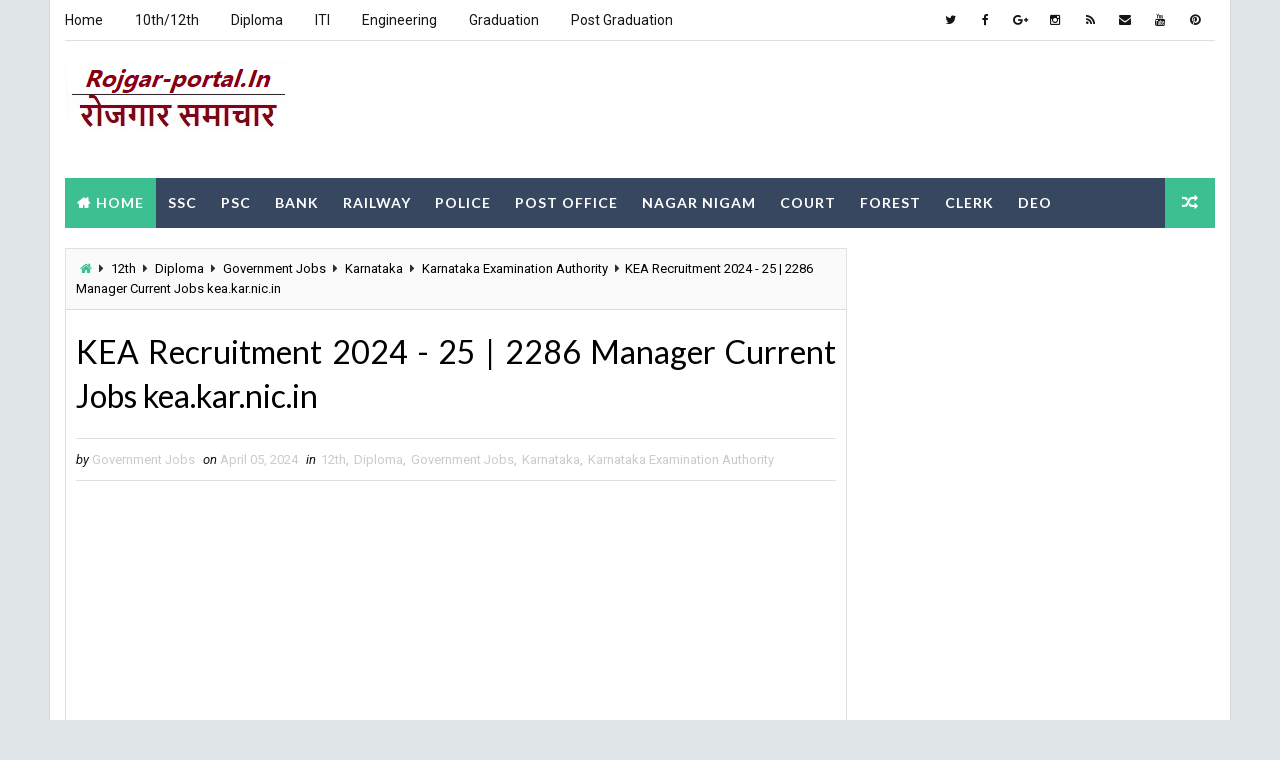

--- FILE ---
content_type: text/html; charset=utf-8
request_url: https://www.google.com/recaptcha/api2/aframe
body_size: 266
content:
<!DOCTYPE HTML><html><head><meta http-equiv="content-type" content="text/html; charset=UTF-8"></head><body><script nonce="IZ9pnSJIaMkSKKJeJ6CE_g">/** Anti-fraud and anti-abuse applications only. See google.com/recaptcha */ try{var clients={'sodar':'https://pagead2.googlesyndication.com/pagead/sodar?'};window.addEventListener("message",function(a){try{if(a.source===window.parent){var b=JSON.parse(a.data);var c=clients[b['id']];if(c){var d=document.createElement('img');d.src=c+b['params']+'&rc='+(localStorage.getItem("rc::a")?sessionStorage.getItem("rc::b"):"");window.document.body.appendChild(d);sessionStorage.setItem("rc::e",parseInt(sessionStorage.getItem("rc::e")||0)+1);localStorage.setItem("rc::h",'1769006987602');}}}catch(b){}});window.parent.postMessage("_grecaptcha_ready", "*");}catch(b){}</script></body></html>

--- FILE ---
content_type: text/javascript; charset=UTF-8
request_url: https://www.rojgar-portal.in/feeds/posts/default?alt=json-in-script&start-index=21&max-results=1&callback=jQuery111001727587583478889_1769006983655&_=1769006983657
body_size: 22595
content:
// API callback
jQuery111001727587583478889_1769006983655({"version":"1.0","encoding":"UTF-8","feed":{"xmlns":"http://www.w3.org/2005/Atom","xmlns$openSearch":"http://a9.com/-/spec/opensearchrss/1.0/","xmlns$blogger":"http://schemas.google.com/blogger/2008","xmlns$georss":"http://www.georss.org/georss","xmlns$gd":"http://schemas.google.com/g/2005","xmlns$thr":"http://purl.org/syndication/thread/1.0","id":{"$t":"tag:blogger.com,1999:blog-1917922134788340295"},"updated":{"$t":"2026-01-20T16:46:02.485+05:30"},"category":[{"term":"Government Jobs"},{"term":"Graduation Degree"},{"term":"Post Graduation Degree"},{"term":"Diploma"},{"term":"All Over India"},{"term":"10th"},{"term":"12th"},{"term":"Engineering Degree"},{"term":"ITI"},{"term":"Clerk"},{"term":"Delhi"},{"term":"8th"},{"term":"Maharashtra"},{"term":"Steno"},{"term":"Court Jobs"},{"term":"Bank Jobs"},{"term":"Odisha"},{"term":"Tamilnadu"},{"term":"Teaching"},{"term":"Karnataka"},{"term":"Madhya Pradesh"},{"term":"Assam"},{"term":"Haryana"},{"term":"West Bengal"},{"term":"Chhattisgarh"},{"term":"DEO"},{"term":"Uttar Pradesh"},{"term":"Kerala"},{"term":"Gujarat"},{"term":"Punjab"},{"term":"Bihar"},{"term":"Railway"},{"term":"Andhra"},{"term":"Private Jobs"},{"term":"Staff Nurse"},{"term":"Himachal Pradesh"},{"term":"Telangana"},{"term":"Jharkhand"},{"term":"Goa"},{"term":"Rajasthan"},{"term":"Collector"},{"term":"Police Jobs"},{"term":"Municipal"},{"term":"Uttarakhand"},{"term":"PSC"},{"term":"Defence"},{"term":"Collector Office"},{"term":"Electricity"},{"term":"Jammu"},{"term":"Postal Circle"},{"term":"Forest"},{"term":"SSC"},{"term":"National Health Mission"},{"term":"District Court"},{"term":"All India Institute of Medical Sciences"},{"term":"Computer Operator"},{"term":"Metro Rail"},{"term":"NRHM"},{"term":"Zila Panchayat"},{"term":"Office of the Deputy Commissioner"},{"term":"Arunachal"},{"term":"Directorate of Education"},{"term":"Krishi Vigyan Kendra"},{"term":"Office of the District Judge"},{"term":"Road"},{"term":"SSSC"},{"term":"District \u0026 Sessions Court"},{"term":"Indian Institute of Technology"},{"term":"Chandigarh"},{"term":"District Rural Development Agency"},{"term":"Public Works Department"},{"term":"SSA"},{"term":"Sainik School"},{"term":"Zila Parishad"},{"term":"Animal Husbandry Department"},{"term":"Cantonment Board"},{"term":"Digital India Corporation"},{"term":"Directorate of Health Services"},{"term":"District \u0026 Sessions Judge"},{"term":"District Education Office"},{"term":"District Health Society"},{"term":"District Panchayat"},{"term":"Family Court"},{"term":"Health and Family Welfare Department"},{"term":"India Government Mint"},{"term":"Instrumentation Limited"},{"term":"Kabirdham"},{"term":"Kondagaon"},{"term":"National Institute of Technology"},{"term":"Office of the District Magistrate"},{"term":"PWD"},{"term":"Revenue Department"},{"term":"Rural"},{"term":"Samagra Shiksha"},{"term":"Staff Selection Commission"},{"term":"Zilla Panchayat"},{"term":"Zilla Parishad"},{"term":"Zilla Swasthya Samiti"},{"term":"Andhra Pradesh"},{"term":"Atomic Minerals Directorate for Exploration \u0026 Research"},{"term":"Balangir"},{"term":"Bilaspur"},{"term":"Board of Apprenticeship Training"},{"term":"Chhattisgarh Professional Examination Board"},{"term":"City Union Bank"},{"term":"Collectorate"},{"term":"Dantewada"},{"term":"Department of Animal Husbandry"},{"term":"Department of Animal Husbandry \u0026 Veterinary"},{"term":"Department of Social Welfare"},{"term":"Department of Women and Child Development"},{"term":"Directorate of Agriculture"},{"term":"Directorate of Health Service"},{"term":"Directorate of Medical Education"},{"term":"Directorate of Rural Development"},{"term":"Directorate of Social Welfare"},{"term":"Directorate of Women and Child Development"},{"term":"District Legal Services Authority"},{"term":"Electricity Department"},{"term":"Engineering"},{"term":"Forest Department"},{"term":"Giridih"},{"term":"Hindustan Aeronautics Ltd"},{"term":"Kanker"},{"term":"Kerala State Biodiversity Board"},{"term":"Kirkee Cantonment Board"},{"term":"Kolkata"},{"term":"Korba"},{"term":"Korea"},{"term":"Lakshadweep"},{"term":"Mahasamund"},{"term":"Mangalore Refinery and Petrochemicals Limited"},{"term":"Manipur"},{"term":"National Institution for Transforming India"},{"term":"New Mangalore Port Authority"},{"term":"Office Of The Commissioner"},{"term":"Office of Chief Medical Health Officer"},{"term":"Office of District Education Officer"},{"term":"Office of the Chief Judicial Magistrate"},{"term":"Office of the Collector \u0026 District Magistrate"},{"term":"Office of the District \u0026 Session Judge"},{"term":"Office of the District \u0026 Sessions Judge"},{"term":"Office of the Sub Divisional Officer"},{"term":"Rajasthan Cooperative Recruitment Board"},{"term":"Rajasthan Staff Selection Board"},{"term":"Rural Drinking Water and Sanitation Department"},{"term":"Sarva Shiksha Abhiyan"},{"term":"Secretariat"},{"term":"Security Printing Press"},{"term":"Solapur"},{"term":"Staff Selection Board"},{"term":"Tamil Nadu"},{"term":"Tea Board India"},{"term":"Teachers Recruitment Board"},{"term":"Territorial Army"},{"term":"USA Visa Lottery"},{"term":"Water Resource Department"},{"term":"West Bengal Municipal Service Commission"},{"term":"A \u0026 N"},{"term":"A\u0026N"},{"term":"AAI Cargo Logistics \u0026 Allied Services Company Limited"},{"term":"AI Engineering Services Limited"},{"term":"AIIMS Bathinda"},{"term":"AMC School Board"},{"term":"ATAL BIHARI VAJPAYEE INSTITUTE OF MEDICAL SCIENCES"},{"term":"Abhyudaya Co-operative Bank Ltd."},{"term":"Adarsha Vidyalaya Sangathan Assam"},{"term":"Adi Dravidar and Tribal Welfare Department"},{"term":"Adilabad District Co Operative Central Bank Ltd"},{"term":"Advanced Centre For Treatment"},{"term":"Advanced Centre for Energetic Materials"},{"term":"Advanced Systems Laboratory"},{"term":"Aeronautical Development Agency"},{"term":"Agartala Smart City Limited"},{"term":"Agricultural And Processed Food Products Export Development Authority"},{"term":"Agricultural Promotion \u0026 Investment Corporation of Odisha Limited"},{"term":"Agricultural Scientists Recruitment Board"},{"term":"Agricultural Technology Management Agency"},{"term":"Agriculture Department Assam"},{"term":"Agriculture Insurance Company of India Limited"},{"term":"Agriculture Produce Market Committee"},{"term":"Ahmedabad District Co-Operative Bank"},{"term":"Ahmedabad Municipal Corporation"},{"term":"Air Force School"},{"term":"Air Force School Avadi"},{"term":"Air India"},{"term":"Air India Air Transport Services Limited"},{"term":"Air India Express Limited"},{"term":"Airports Authority of India"},{"term":"Airports Economic Regulatory Authority"},{"term":"Airtel"},{"term":"Akola DCC Bank"},{"term":"Aligarh Muslim University"},{"term":"All India Institute of Ayurveda"},{"term":"Allahabad Bank"},{"term":"Allahabad High Court"},{"term":"Allahabad University"},{"term":"Alleppey Co-operative Spinning Mills Limited"},{"term":"Alliance Air Aviation Limited"},{"term":"Almora Urban Co-operative Bank Limited"},{"term":"Amazon"},{"term":"Amdavad Municipal Corporation"},{"term":"Ammunition Factory"},{"term":"Amul India"},{"term":"Ananthapuramu"},{"term":"Andaman \u0026 Nicobar Police"},{"term":"Andaman Adim Janjati Vikas Samiti"},{"term":"Andaman Public Works Department"},{"term":"Andaman and Nicobar Islands Integrated Development Corporation Limited"},{"term":"Andhra Bank"},{"term":"Andhra Pradesh Digital Corporation Limited"},{"term":"Andhra Pradesh Grama\/Ward Sachivalayam"},{"term":"Andhra Pradesh Mahesh Co-operative Urban Bank Limited"},{"term":"Andhra Pradesh Medical Services Recruitment Board"},{"term":"Andhra Pradesh Mineral Development Corporation Limited"},{"term":"Andhra Pradesh Power Generation Corporation Limited"},{"term":"Andhra Pradesh Prisons Department"},{"term":"Andhra Pradesh Public Service Commission"},{"term":"Andhra Pradesh State Beverage Corporation Ltd"},{"term":"Andhra Pradesh State Civil Supplies Corporation Limited"},{"term":"Andhra Pradesh State Cooperative Bank Limited"},{"term":"Andhra Pradesh State Financial Corporation"},{"term":"Andhra Pradesh State Level Police Recruitment Board"},{"term":"Andhra Pradesh State Road Transport Corporation"},{"term":"Andhra Pradesh Vaidya Vidhana Parishad"},{"term":"Animal Husbandry \u0026 Dairying Department"},{"term":"Animal Husbandry \u0026 Veterinary Services"},{"term":"Animal Husbandry and Veterinary Development"},{"term":"Animal Resources Development Department"},{"term":"Aravali Power Company Private Limited"},{"term":"Armed Forces Medical College"},{"term":"Armed Forces Medical Services"},{"term":"Armed Forces Tribunal"},{"term":"Armoured Vehicles Nigam Limited"},{"term":"Army Ordnance Corps"},{"term":"Army Public School"},{"term":"Army Public School Jaipur"},{"term":"Army Public School Jorhat"},{"term":"Artificial Limbs Manufacturing Corporation of India"},{"term":"Artillery Centre Nasik"},{"term":"Arunachal Police Housing \u0026 Welfare Corporation Limited"},{"term":"Arunachal Pradesh Public Service Commission"},{"term":"Arunachal Pradesh Staff Selection Board"},{"term":"Asian Paints Limited"},{"term":"Asiatic Society"},{"term":"Assam Administrative staff College"},{"term":"Assam Agriculture University"},{"term":"Assam Co-operative Apex Bank Limited"},{"term":"Assam Co-operative Apex Bank Ltd"},{"term":"Assam Cooperative Apex Bank"},{"term":"Assam Direct Recruitment Commission"},{"term":"Assam Electricity Grid Corporation Limited"},{"term":"Assam Electronics Development Corporation Limited"},{"term":"Assam Financial Corporation"},{"term":"Assam Gas Company Limited"},{"term":"Assam Gramin Vikash Prashikshan Trust"},{"term":"Assam Industrial Development Corporation Limited"},{"term":"Assam Legislative Assembly"},{"term":"Assam Petrochemicals Limited"},{"term":"Assam Postal Circle"},{"term":"Assam Power Distribution Company Limited"},{"term":"Assam Power Generation Corporation Limited"},{"term":"Assam Public Service Commission"},{"term":"Assam Rifles"},{"term":"Assam Rural Infrastructure and Agricultural Services"},{"term":"Assam Seeds Corporation Limited"},{"term":"Assam State Rural Livelihoods Mission"},{"term":"Assam State Transport Corporation"},{"term":"Atomic Energy Education Society"},{"term":"Audi"},{"term":"Aurangabad"},{"term":"Axis Bank"},{"term":"BEL Optronic Devices Limited"},{"term":"BEML Limited"},{"term":"Baba Farid University of Health Science"},{"term":"Bal Vikas Seva Evam Pustahar Vibhag"},{"term":"Balasore"},{"term":"Balmer Lawrie \u0026 Co. Ltd"},{"term":"Banaras Locomotive Works"},{"term":"Bangalore City Civil Court"},{"term":"Bangalore Electricity Supply Company Limited"},{"term":"Bangalore Medical College and Research Institute"},{"term":"Bangalore Metro Rail Corporation Limited"},{"term":"Bangalore Metropolitan Transport Corporation"},{"term":"Bank Note Paper Mill India Private Limited"},{"term":"Bank Note Press"},{"term":"Bank of Baroda"},{"term":"Bank of India"},{"term":"Bank of Maharashtra"},{"term":"Bankura Municipality"},{"term":"Baranagar Municipality"},{"term":"Barpeta"},{"term":"Barrackpore"},{"term":"Bassein Catholic Co-operative Bank Ltd"},{"term":"Bastar"},{"term":"Belagavi District Co-operative Milk Producers Societies Union Limited"},{"term":"Bhabha Atomic Research Centre"},{"term":"Bhadrak"},{"term":"Bhagwan Mahavir Hospital"},{"term":"Bhagwati Products Limited"},{"term":"Bhakra Beas Management Board"},{"term":"Bhandara District Central Co-Operative Bank"},{"term":"Bharat Coking Coal Limited"},{"term":"Bharat Dynamics Limited"},{"term":"Bharat Electronics Limited"},{"term":"Bharat Heavy Electricals Limited"},{"term":"Bharat Petroleum Corporation Limited"},{"term":"Bharat Sanchar Nigam Limited"},{"term":"Bharatiya Nabhikiya Vidyut Nigam Limited"},{"term":"Bharatiya Reserve Bank Note Mudran Private Limited"},{"term":"Bhartiya Pashupalan Nigam Limited"},{"term":"Bharuch Dahej Railway Company Limited"},{"term":"Bhaskaracharya National Institute for Space Applications and Geo-informatics"},{"term":"Bhavnagar Municipal Corporation"},{"term":"Bhiwandi Nizampur Municipal Corporation"},{"term":"Bhiwani District Court"},{"term":"Bhopal Gas Tragedy Relief \u0026 Rehabilitation Department"},{"term":"Bhopal Memorial Hospital \u0026 Research Centre"},{"term":"Bihar Central Selection Board of Constable"},{"term":"Bihar Combined Entrance Competitive Examination Board"},{"term":"Bihar Electricity Regulatory Commission"},{"term":"Bihar Gram Swaraj Yojna Society"},{"term":"Bihar Industrial Area Development Authority"},{"term":"Bihar Panchayat Raj Department"},{"term":"Bihar Police"},{"term":"Bihar Police Subordinate Services Commission"},{"term":"Bihar Postal Circle"},{"term":"Bihar Public Service Commission"},{"term":"Bihar Rural Livelihoods Promotion Society"},{"term":"Bihar Rural Works Department"},{"term":"Bihar School Examination Board"},{"term":"Bihar Staff Selection Commission"},{"term":"Bihar State Co-Operative Marketing Union Ltd"},{"term":"Bihar State Co-operative Bank Limited"},{"term":"Bihar State Milk Co-operative Federation Ltd"},{"term":"Bihar State Minority Financial Corporation Limited"},{"term":"Bihar State Pollution Control Board"},{"term":"Bihar State Power Holding Company Limited"},{"term":"Bihar State Road Development Corporation Limited"},{"term":"Bihar Swasthya Suraksha Samiti"},{"term":"Bihar Technical Service Commission"},{"term":"Bihar Urban Infrastructure Development Corporation Limited"},{"term":"Bihar Vidhan Parishad"},{"term":"Bihar Vidhan Sabha Sachivalaya"},{"term":"Bijapur"},{"term":"Bio-Resources Development Centre"},{"term":"Bisleri International Pvt. Ltd."},{"term":"Board of School Education"},{"term":"Board of Secondary Education Haryana"},{"term":"Board of Secondary Education Rajasthan"},{"term":"Bombay High Court"},{"term":"Bombay Mercantile Co Operative Bank Ltd"},{"term":"Bombay Mercantile Co-operative Bank Ltd"},{"term":"Border Roads Organisation"},{"term":"Border Security Force"},{"term":"Botanical Survey of India"},{"term":"Boudh District Court"},{"term":"BrahMos Aerospace Limited"},{"term":"Brahmaputra Cracker and Polymer Limited"},{"term":"Brahmaputra Valley Fertilizer Corporation Limited"},{"term":"Braithwaite \u0026 Company Limited"},{"term":"Brihanmumbai Municipal Corporation"},{"term":"Britannia"},{"term":"Broadcast Engineering Consultants India Limited"},{"term":"Bruhat Bengaluru Mahanagara Palike"},{"term":"Burdwan University"},{"term":"Bureau of Civil Aviation Security"},{"term":"Bureau of Energy Efficiency"},{"term":"Bureau of Indian Standard"},{"term":"Bureau of Indian Standards"},{"term":"Bureau of Pharma Public Sector Undertakings of India"},{"term":"CIPET–Central Institute of Petrochemicals Engineering \u0026 Technology"},{"term":"CRPF Montessori School"},{"term":"CSIR - Indian Institute of Integrative Medicine"},{"term":"CSIR Fourth Paradigm Institute"},{"term":"CSIR- National Botanical Research Institute"},{"term":"CSIR-Advanced Materials \u0026 Processes Research Institute"},{"term":"CSIR-Central Building Research Institute"},{"term":"CSIR-Central Drug Research Institute"},{"term":"CSIR-Central Electrochemical Research Institute"},{"term":"CSIR-Central Institute of Medicinal \u0026 Aromatic Plants"},{"term":"CSIR-Central Leather Research Institute"},{"term":"CSIR-Central Mechanical Engineering Research Institute"},{"term":"CSIR-Central Road Research Institute"},{"term":"CSIR-Central Salt \u0026 Marine Chemicals Research Institute"},{"term":"CSIR-Central Scientific Instruments Organisation"},{"term":"CSIR-Indian Institute of Chemical Biology"},{"term":"CSIR-Indian Institute of Chemical Technology"},{"term":"CSIR-Indian Institute of Petroleum"},{"term":"CSIR-Indian Institute of Toxicology Research"},{"term":"CSIR-Institute of Himalayan Bioresource Technology"},{"term":"CSIR-Institute of Microbial Technology"},{"term":"CSIR-National Aerospace Laboratories"},{"term":"CSIR-National Chemical Laboratory"},{"term":"CSIR-National Environmental Engineering Research Institute"},{"term":"CSIR-National Geophysical Research Institute"},{"term":"CSIR-National Institute For Interdisciplinary Science and Technology"},{"term":"CSIR-National Institute of Oceanography"},{"term":"CSIR-National Institute of Science Communication and Policy Research"},{"term":"CSIR-National Metallurgical Laboratory"},{"term":"CSIR-North East Institute of Science and Technology"},{"term":"CSIR-Structural Engineering Research Center"},{"term":"CSIR−Central Food Technological Research Institute"},{"term":"Cabinet Secretariat"},{"term":"Calcutta High Court"},{"term":"Can Bank Factors"},{"term":"Can Fin Homes Limited"},{"term":"Can Fin Homes Ltd"},{"term":"Canada Driver"},{"term":"Canara Bank"},{"term":"Cantonment Board Agra"},{"term":"Cantonment Board Ahmedabad"},{"term":"Cantonment Board Allahabad"},{"term":"Cantonment Board Almora"},{"term":"Cantonment Board Babina"},{"term":"Cantonment Board Belgaum"},{"term":"Cantonment Board Dagshai"},{"term":"Cantonment Board Dehuroad"},{"term":"Cantonment Board Deolali"},{"term":"Cantonment Board Jalandhar"},{"term":"Cantonment Board Jalapahar"},{"term":"Cantonment Board Kamptee"},{"term":"Cantonment Board Lebong"},{"term":"Cantonment Board Pachmarhi"},{"term":"Cantonment Board Ramgarh"},{"term":"Cantonment Board Varanasi"},{"term":"Cantonment Board Wellington"},{"term":"Car Nicobar"},{"term":"Cement Corporation of India Limited"},{"term":"Cent Bank Home Finance Limited"},{"term":"Centbank Financial Services Limited"},{"term":"Central Academy for State Forest Service"},{"term":"Central Administrative Tribunal"},{"term":"Central Ayurveda Research Institute"},{"term":"Central Bank of India"},{"term":"Central Board of Indirect Taxes and Customs"},{"term":"Central Board of Secondary Education"},{"term":"Central Bureau of Investigation"},{"term":"Central Coalfields Limited"},{"term":"Central Cottage Industries Corporation of India Ltd"},{"term":"Central Council for Research in Ayurvedic Sciences"},{"term":"Central Council for Research in Homoeopathy"},{"term":"Central Council for Research in Siddha"},{"term":"Central Drug Research Institute"},{"term":"Central Drugs Standard Control Organization"},{"term":"Central Electricity Authority"},{"term":"Central Electricity Authority of India"},{"term":"Central Electricity Regulatory Commission"},{"term":"Central Electro Chemical Research Institute"},{"term":"Central Electronics Engineering Research Institute"},{"term":"Central Electronics Limited"},{"term":"Central Employment Exchange"},{"term":"Central Excise and Customs Department"},{"term":"Central Glass \u0026 Ceramic Research Institute"},{"term":"Central Government Health Scheme"},{"term":"Central Ground Water Board"},{"term":"Central Industrial Security Force"},{"term":"Central Institute Of Petrochemicals Engineering \u0026 Technology"},{"term":"Central Institute for Women in Agriculture"},{"term":"Central Institute of Classical Tamil"},{"term":"Central Institute of Mining and Fuel Research"},{"term":"Central Institute of Post-Harvest Engineering \u0026 Technology"},{"term":"Central Jail Hospital"},{"term":"Central Medical Services Society"},{"term":"Central Pollution Control Board"},{"term":"Central Power Distribution Company of AP Limited"},{"term":"Central Power Research Institute"},{"term":"Central Railside Warehouse Company Limited"},{"term":"Central Railway"},{"term":"Central Reserve Police Force"},{"term":"Central Sanskrit University"},{"term":"Central Scientific Instruments Organization"},{"term":"Central Selection Board Of Constable"},{"term":"Central Silk Board"},{"term":"Central Tax"},{"term":"Central Tool Room \u0026 Training Centre"},{"term":"Central University Of Jharkhand"},{"term":"Central University Of Rajasthan"},{"term":"Central University of Himachal Pradesh"},{"term":"Central University of Karnataka"},{"term":"Central University of South Bihar"},{"term":"Central Waqf Council"},{"term":"Central Warehousing Corporation"},{"term":"Central Zoo Authority"},{"term":"Centre For Entrepreneurship Development Madhya Pradesh"},{"term":"Centre for Cellular and Molecular Biology"},{"term":"Centre for Cultural Resources and Training"},{"term":"Centre for DNA Fingerprinting and Diagnostics"},{"term":"Centre for Development of Advanced Computing"},{"term":"Centre for Development of Telematics"},{"term":"Centre for Management Development"},{"term":"Centre for Materials from Electronics Technology"},{"term":"Centre for Railway Information Systems"},{"term":"Centre of BioMedical Research"},{"term":"Certification Engineers International Limited"},{"term":"Chandigarh Administration"},{"term":"Chandigarh Education Department"},{"term":"Chandigarh Housing Board"},{"term":"Chandigarh Police"},{"term":"Chandigarh Transport Undertaking"},{"term":"Chenab Valley Power Projects (P) Ltd"},{"term":"Chennai"},{"term":"Chennai City Urban Health Mission"},{"term":"Chennai Metro Rail Limited"},{"term":"Chennai Metropolitan Development Authority"},{"term":"Chennai Metropolitan Water Supply \u0026 Sewerage Board"},{"term":"Chennai Petroleum Corporation Limited"},{"term":"Chhatrapati Sambhajinagar"},{"term":"Chhattisgarh Co-operative Apex Bank Ltd"},{"term":"Chhattisgarh Forest \u0026 Climate Change Department"},{"term":"Chhattisgarh Forest Department"},{"term":"Chhattisgarh Health Department"},{"term":"Chhattisgarh High Court"},{"term":"Chhattisgarh Medical Services Corporation Limited"},{"term":"Chhattisgarh Police"},{"term":"Chhattisgarh Postal Circle"},{"term":"Chhattisgarh Public Service Commission"},{"term":"Chhattisgarh State Legal Services Authority"},{"term":"Chhattisgarh State Minor Forest Produce (Trading \u0026 Development) Co-operative Federation Ltd"},{"term":"Chhattisgarh State Power Distribution Company Limited"},{"term":"Chhattisgarh State Power Generation Company Limited"},{"term":"Chhattisgarh State Power Holding Company Limited"},{"term":"Chhattisgarh State Rural Livelihood Mission"},{"term":"Chhattisgarh Vidhan Sabha Sachivalaya"},{"term":"Chief Commissioner for Persons with Disabilities"},{"term":"Chief District Medical \u0026 Public Health Officer"},{"term":"Chief Medical and Health Officer"},{"term":"Chikkamagaluru"},{"term":"Chikkamagaluru Institute of Medical Sciences"},{"term":"Child Development Project Department"},{"term":"Child Development Project Office"},{"term":"Chitradurga District Cooperative Central Bank"},{"term":"Chittaranjan Locomotive Works"},{"term":"Chittaranjan National Cancer Institute"},{"term":"City and Industrial Development Corporation of Maharashtra"},{"term":"Civil Aviation Department"},{"term":"Civil Court"},{"term":"Civil Supplies and Consumer Affairs"},{"term":"Civil Supplies and Consumer Protection Department"},{"term":"Coal India Limited"},{"term":"Coal Mines Provident Fund Organisation"},{"term":"Cochin International Airport Limited"},{"term":"Cochin Port Trust"},{"term":"Cochin Shipyard Limited"},{"term":"Cochin University of Science and Technology"},{"term":"Coconut Development Board"},{"term":"Coffee Board"},{"term":"Coir Board"},{"term":"Colgate"},{"term":"Collector \u0026 DM Office Nabarangpur"},{"term":"Collector \u0026 District Magistrate Office Nabarangpur"},{"term":"Collector Office Baloda Bazar"},{"term":"Collector Office Balrampur"},{"term":"Collector Office Bastar"},{"term":"Collector Office Chhindwara"},{"term":"Collector Office Dantewada"},{"term":"Collector Office Dhamtari"},{"term":"Collector Office Dindori"},{"term":"Collector Office Guna"},{"term":"Collector Office Jabalpur"},{"term":"Collector Office Narsinghpur"},{"term":"Collector Office Niwari"},{"term":"Collector Office Parbhani"},{"term":"Collector Office Raisen"},{"term":"Collector Office Ratlam"},{"term":"Collectorate Arwal"},{"term":"Collectorate Office Garhwa"},{"term":"Combat Vehicles Research \u0026 Development Establishment"},{"term":"Commercial Taxes"},{"term":"Commissioner of School Education Telangana"},{"term":"Commissionerate Of Health"},{"term":"Commissionerate Of Panchayat \u0026 Rural Development Department"},{"term":"Commissionerate of Health \u0026 Family Welfare"},{"term":"Commissionerate of Health Medical Services and Medical Education"},{"term":"Commissionerate of Higher Education"},{"term":"Community \u0026 Rural Development Department"},{"term":"Competition Commission of India"},{"term":"Comptroller and Auditor General of India"},{"term":"Controller General Of Communication Accounts"},{"term":"Cooperative Department"},{"term":"Cooperative Department Puducherry"},{"term":"Cordite Factory Aruvankadu"},{"term":"Cosmos Bank"},{"term":"Council of Higher Secondary Education"},{"term":"Council of Scientific \u0026 Industrial Research"},{"term":"Criminal Investigation Department"},{"term":"Culture \u0026 Youth"},{"term":"Currency Note Press Nashik"},{"term":"Cyber Corporation Manipur Limited"},{"term":"DOE Andaman and Nicobar"},{"term":"DRDO - Armament Research \u0026 Development Establishment"},{"term":"DRDO - Defence Research Laboratory"},{"term":"DRDO - Gas Turbine Research Establishment"},{"term":"DRDO - Recruitment and Assessment Centre"},{"term":"DRDO Centre for High Energy Systems and Sciences"},{"term":"DRDO-Aeronautical Development Establishment"},{"term":"DRDO-Centre for Airborne System"},{"term":"DRDO-Integrated Test Range"},{"term":"DRDO-Microwave Tube Research \u0026 Development Centre"},{"term":"DV Lottery"},{"term":"Dakshin Gujarat Vij Company Limited"},{"term":"Dakshina Kannada"},{"term":"Daman"},{"term":"Daman \u0026 Diu"},{"term":"Daman and Diu"},{"term":"Damodar Valley Corporation"},{"term":"Darjeeling"},{"term":"Dedicated Freight Corridor Corporation of India Limited"},{"term":"Deendayal Port Trust"},{"term":"Deep Chand Bandhu Hospital"},{"term":"Defence Innovation Organisation"},{"term":"Defence Institute of Advanced Technology"},{"term":"Defence Materials and Stores Research \u0026 Development Establishment"},{"term":"Defence Research \u0026 Development Organisation"},{"term":"Defence Research and Development Organisation"},{"term":"Defence Services Staff College"},{"term":"Delhi Cantonment Board"},{"term":"Delhi Development Authority"},{"term":"Delhi District Court"},{"term":"Delhi Electricity Regulatory Commission"},{"term":"Delhi High Court"},{"term":"Delhi Jal Board"},{"term":"Delhi Judicial Service Examination"},{"term":"Delhi Metro Rail Corporation"},{"term":"Delhi Police"},{"term":"Delhi Police Housing Corporation Limited"},{"term":"Delhi Pollution Control Committee"},{"term":"Delhi Postal Circle"},{"term":"Delhi Public Library"},{"term":"Delhi State Cancer Institute"},{"term":"Delhi State Health Mission"},{"term":"Delhi State Industrial \u0026 Infrastructure Development Corporation Limited"},{"term":"Delhi State Legal Services Authority"},{"term":"Delhi Subordinate Services Selection Board"},{"term":"Delhi Technological University"},{"term":"Delhi Transport Corporation"},{"term":"Delhi Urban Art Commission"},{"term":"Delhi Urban Shelter Improvement Board"},{"term":"Dell India"},{"term":"Deogiri College"},{"term":"Department Food"},{"term":"Department Of Excise"},{"term":"Department Of Fisheries"},{"term":"Department Secondary Education"},{"term":"Department for empowerment of Pwds"},{"term":"Department of Agriculture \u0026 Farmers Welfare"},{"term":"Department of Animal Husbandry \u0026 Fisheries"},{"term":"Department of Animal Husbandry and Dairying"},{"term":"Department of Art"},{"term":"Department of Atomic Energy"},{"term":"Department of Ayurveda"},{"term":"Department of Commerce"},{"term":"Department of Cooperation"},{"term":"Department of Disaster Management and Relief \u0026 Civil Defence"},{"term":"Department of Economic Affairs"},{"term":"Department of Education"},{"term":"Department of Education Assam"},{"term":"Department of Employment and Training Andhra Pradesh"},{"term":"Department of Environment"},{"term":"Department of Environment \u0026 Climate Change"},{"term":"Department of Environment and Forest"},{"term":"Department of Financial Services"},{"term":"Department of Fisheries and Fishermen Welfare"},{"term":"Department of Forests \u0026 Wildlife"},{"term":"Department of Higher Education"},{"term":"Department of Home Affairs \u0026 Justice Punjab"},{"term":"Department of Industries"},{"term":"Department of Information Technology"},{"term":"Department of Labour \u0026 Employment"},{"term":"Department of Legal Metrology"},{"term":"Department of Local Self Government"},{"term":"Department of Mines and Geology"},{"term":"Department of Personnel"},{"term":"Department of Personnel and Administrative Reforms"},{"term":"Department of Post"},{"term":"Department of Posts"},{"term":"Department of Printing and Stationery"},{"term":"Department of Public Relations"},{"term":"Department of Revenue \u0026 Land Reforms"},{"term":"Department of Revenue and Land Reform"},{"term":"Department of Sainik Welfare"},{"term":"Department of School Education"},{"term":"Department of School Education Karnataka"},{"term":"Department of Science \u0026 Technology"},{"term":"Department of Social Justice"},{"term":"Department of Social Welfare and Women and Child Development"},{"term":"Department of Telecommunications"},{"term":"Department of Tourism"},{"term":"Department of Town Planning and Valuation"},{"term":"Department of Urban Development"},{"term":"Department of Water Resources"},{"term":"Deputy Commisioner Offce Goalpara"},{"term":"Deputy Commissioner Office Goalpara"},{"term":"Deputy Commissioner Office Sivasagar"},{"term":"Deputy Commissioner cum District Magistrate Office"},{"term":"Desert Medicine Research Centre"},{"term":"Development Monitoring and Evaluation Office"},{"term":"Dhanlaxmi Bank"},{"term":"Dhanlaxmi Bank Limited"},{"term":"Dhenkanal"},{"term":"Dhubri"},{"term":"Diesel Loco Modernisation Works"},{"term":"Diesel Locomotive Works"},{"term":"Digital Shiksha \u0026 Rojgar Vikas Sansthan"},{"term":"Director General Armed Forces Medical Services"},{"term":"Director of Health Services"},{"term":"Director of Public Health \u0026 Family Welfare"},{"term":"Director of Secondary Education"},{"term":"Directorate General Defence Estates"},{"term":"Directorate General of Civil Aviation"},{"term":"Directorate General of Electronics and Mechanical Engineers"},{"term":"Directorate General of Health Services"},{"term":"Directorate General of Home Guards"},{"term":"Directorate General of Lighthouses \u0026 Lightships"},{"term":"Directorate General of Performance Management"},{"term":"Directorate Of Information Publicity and Tourism"},{"term":"Directorate Of Panchayats"},{"term":"Directorate School Education"},{"term":"Directorate of Accounts Goa"},{"term":"Directorate of Art and Culture"},{"term":"Directorate of Ayurved Rajasthan"},{"term":"Directorate of Census"},{"term":"Directorate of Civil Aviation"},{"term":"Directorate of Economics \u0026 Statistics"},{"term":"Directorate of Economics and Statistics Maharashtra"},{"term":"Directorate of Elementary Education"},{"term":"Directorate of Employment Services \u0026 Manpower Planning"},{"term":"Directorate of Family Welfare \u0026 Preventive Medicine"},{"term":"Directorate of Fisheries"},{"term":"Directorate of Food Processing"},{"term":"Directorate of Food and Drugs Administration"},{"term":"Directorate of Forensic Science"},{"term":"Directorate of Forest Education"},{"term":"Directorate of Governance Reforms"},{"term":"Directorate of Health \u0026 Family Welfare"},{"term":"Directorate of Health Service Meghalaya"},{"term":"Directorate of Horticulture"},{"term":"Directorate of Indian Medicine and Homoeopathy"},{"term":"Directorate of Industrial Safety and Health"},{"term":"Directorate of Industries"},{"term":"Directorate of Industries and Commerce"},{"term":"Directorate of Land Records \u0026 Survey"},{"term":"Directorate of Medical \u0026 Health Services"},{"term":"Directorate of Medical Education \u0026 Research"},{"term":"Directorate of Municipal Administration"},{"term":"Directorate of Museums"},{"term":"Directorate of Planning Statistics \u0026 Taxation"},{"term":"Directorate of Plant Protection"},{"term":"Directorate of Poultry Research"},{"term":"Directorate of Prisons"},{"term":"Directorate of Purchase \u0026 Stores"},{"term":"Directorate of Relief \u0026 Disaster Management"},{"term":"Directorate of Research and Medical Education"},{"term":"Directorate of Rural Development Department"},{"term":"Directorate of Sanskrit Education"},{"term":"Directorate of School Education"},{"term":"Directorate of School Education Puducherry"},{"term":"Directorate of Secondary Education"},{"term":"Directorate of Sericulture"},{"term":"Directorate of Social Security and Women and Child Development Punjab"},{"term":"Directorate of Social Welfare \u0026 Tribal Affairs"},{"term":"Directorate of Sports And Youth Services Maharashtra"},{"term":"Directorate of Survey \u0026 Land Records"},{"term":"Directorate of Technical Education"},{"term":"Directorate of Transport"},{"term":"Directorate of Tribal Welfare"},{"term":"Directorate of Urban Administration \u0026 Development"},{"term":"Directorate of Urban Land Transport"},{"term":"District \u0026 Session Court Aalo"},{"term":"District \u0026 Sessions Judge Raipur"},{"term":"District Administration"},{"term":"District Administration of Dadra and Nagar Haveli"},{"term":"District Central Cooperative Bank Ltd"},{"term":"District Child Protection Unit"},{"term":"District Co-operative Bank Uttarakhand"},{"term":"District Cooperative Central Bank Limited"},{"term":"District Court Bargarh"},{"term":"District Court Barnala"},{"term":"District Court Belagavi"},{"term":"District Court Chikballapur"},{"term":"District Court Cuttack"},{"term":"District Court Durg"},{"term":"District Court Faridabad"},{"term":"District Court Ferozepur"},{"term":"District Court Ganjam"},{"term":"District Court Hisar"},{"term":"District Court Jajpur"},{"term":"District Court Jhargram"},{"term":"District Court Jorhat"},{"term":"District Court Kendrapara"},{"term":"District Court Lohit"},{"term":"District Court Mysore"},{"term":"District Court Raichur"},{"term":"District Court Rupnagar"},{"term":"District Court Sambalpur"},{"term":"District Court Shaheed BhagatSingh Nagar"},{"term":"District Court West Singhbhum"},{"term":"District Court Yamuna Nagar"},{"term":"District Disability Rehabilitation Center"},{"term":"District Disaster Management Authority"},{"term":"District E-Governance Society"},{"term":"District Education Office Khorda"},{"term":"District Employment \u0026 Self Employment Guidance Center"},{"term":"District Health Society Coimbatore"},{"term":"District Health and Family Welfare Society Panipat"},{"term":"District Jail"},{"term":"District Judge"},{"term":"District Magistrate and Deputy Commissioner Office"},{"term":"District Medical And Health Officer"},{"term":"District Mineral Foundation"},{"term":"District Mineral Foundation Trust"},{"term":"District Office Commandant Homeguards"},{"term":"District Office Mayurbhanj"},{"term":"District Panchayat Gir Somnath"},{"term":"District Project Office"},{"term":"District Recruitment Bureau"},{"term":"District Selection Committee \u0026 District Collector"},{"term":"District Social Welfare Office"},{"term":"District Women \u0026 Child Welfare \u0026 Empowerment"},{"term":"District and Session Court Khammam"},{"term":"District and Sessions Court"},{"term":"District and Sessions Judge"},{"term":"District and Sessions Judge Amritsar"},{"term":"Districts \u0026 Sessions Court"},{"term":"Diu Smart City Limited"},{"term":"Dockyard Apprentice School"},{"term":"Dombivli Nagari Sahakari Bank"},{"term":"Doordarshan Kendra"},{"term":"Dr. Baba Saheb Ambedkar Medical College \u0026 Hospital"},{"term":"Dr. Harisingh Gour Vishwavidyalaya"},{"term":"Dr. Ram Manohar Lohia Institute of Medical Sciences"},{"term":"Dredging Corporation of India Limited"},{"term":"Durg"},{"term":"ECGC Limited"},{"term":"ERNET India"},{"term":"ESSO-National Centre for Polar \u0026 Ocean Research"},{"term":"East Coast Railway"},{"term":"East Singhbhum"},{"term":"Eastern Coalfields Limited"},{"term":"Eastern Power Distribution Company Of Andhra Pradesh Limited"},{"term":"Eastern Railway"},{"term":"Election Commission of India"},{"term":"Election Department"},{"term":"Election Department Himachal Pradesh"},{"term":"Electricity Department Goa"},{"term":"Electronics Corporation of India Limited"},{"term":"Employees Provident Fund Organization"},{"term":"Employees State Insurance Corporation"},{"term":"Endowments Department"},{"term":"Energy Efficiency Services Limited"},{"term":"Engine Factory Avadi"},{"term":"Engineering Department"},{"term":"Engineering Projects (India) Limited"},{"term":"Engineers India Limited"},{"term":"Entrepreneurship Development Institute of India"},{"term":"Ernakulam Regional Co-operative Milk Producers Union Ltd"},{"term":"Exim Bank"},{"term":"FACT RCF Building Products Limited"},{"term":"FCI Aravali Gypsum and Minerals India Limited"},{"term":"Faridabad"},{"term":"Federal Bank"},{"term":"Ferrero"},{"term":"Ferro Scrap Nigam Limited"},{"term":"Fertilisers And Chemicals Travancore Ltd"},{"term":"Fertilizer Corporation of India"},{"term":"Film and Television Institute of India"},{"term":"Finance and Planning Department"},{"term":"Fire Service Department Puducherry"},{"term":"Fire and Emergency Services Chhattisgarh"},{"term":"Flipkart"},{"term":"Food"},{"term":"Food \u0026 Supplies Department"},{"term":"Food Corporation of India"},{"term":"Food Safety and Standards Authority of India"},{"term":"Footwear Design and Development Institute"},{"term":"Ford Motor Company"},{"term":"Forensic Science Laboratory"},{"term":"Forest \u0026 Climate Change"},{"term":"Forest Research Institute"},{"term":"Forest Survey of India"},{"term":"G.B.Pant University of Agriculture \u0026 Technology"},{"term":"GAIL (India) Limited"},{"term":"GMCH Chandigarh"},{"term":"GS Mahanagar Cooperative Bank Limited"},{"term":"Gadchiroli"},{"term":"Gajapati"},{"term":"Gajapati District Court"},{"term":"Gandhi Medical College Bhopal"},{"term":"Gandhi Smriti and Darshan Samiti"},{"term":"Gandhinagar Municipal Corporation"},{"term":"Gangtok"},{"term":"Garden Reach Shipbuilders \u0026 Engineers Limited"},{"term":"Gauhati High Court"},{"term":"General Administration Department"},{"term":"General Insurance Corporation of India"},{"term":"Geological Survey of India"},{"term":"Goa Housing Board"},{"term":"Goa Human Resource Development Corporation"},{"term":"Goa Police Department"},{"term":"Goa Samagra Shiksha Abhiyan"},{"term":"Goa Shipyard Limited"},{"term":"Goa Staff Selection Commission"},{"term":"Goa State AIDS Control Society"},{"term":"Goa State Pollution Control Board"},{"term":"Goa State Scheduled Tribes Finance And Development Corporation Limited"},{"term":"Goa Tourism Development Corporation Ltd"},{"term":"Godavari Krishna Co-operative Society"},{"term":"Godda"},{"term":"Gomati"},{"term":"Google"},{"term":"Government Medical College Nagpur"},{"term":"Government of India Press"},{"term":"Govind Ballabh Pant Institute of Postgraduate Medical Education and Research"},{"term":"Greater Chennai Corporation"},{"term":"Ground Water Department"},{"term":"Ground Water and Water Audit Department"},{"term":"Gujarat Cancer Research Institute"},{"term":"Gujarat Energy Transmission Corporation Limited"},{"term":"Gujarat Green Revolution Company Limited"},{"term":"Gujarat Home Guard"},{"term":"Gujarat Livelihood Promotion Company Limited"},{"term":"Gujarat Metro Rail Corporation Limited"},{"term":"Gujarat Mineral Development Corporation Limited"},{"term":"Gujarat Mineral Development Corporation Ltd"},{"term":"Gujarat Mineral Research and Development Society"},{"term":"Gujarat Panchayat Service Selection Board"},{"term":"Gujarat Police Recruitment Board"},{"term":"Gujarat Postal Circle"},{"term":"Gujarat Power Corporation Limited"},{"term":"Gujarat Public Service Commission"},{"term":"Gujarat Rail Infrastructure Development Corporation Ltd"},{"term":"Gujarat State Electricity Corporation Limited"},{"term":"Gujarat State Forest Development Corporation Ltd"},{"term":"Gujarat State Police Housing Corporation"},{"term":"Gujarat State Road Transport Corporation"},{"term":"Gujarat State Secondary and Higher Secondary Educational Staff Recruitment Selection Committee"},{"term":"Gujarat Subordinate Service Selection Board"},{"term":"Gujarat Vidyapith"},{"term":"Gulbarga Electricity Supply Company Limited"},{"term":"Gurugram District Court"},{"term":"Guwahati Metropolitan Development Authority"},{"term":"Guwahati Municipal Corporation"},{"term":"HAL Education Committee"},{"term":"HDFC Bank"},{"term":"HIL (India) Ltd"},{"term":"HLL Infra Tech Services Ltd"},{"term":"HLL Lifecare Limited"},{"term":"HMT Machine Tools Limited"},{"term":"HP"},{"term":"HP Ex-Servicemen Corporation"},{"term":"HP Prison Department"},{"term":"HPCL Rajasthan Refinery Limited"},{"term":"HQ"},{"term":"HQ Central Command"},{"term":"HSCC (India) Limited"},{"term":"Haryana Livestock Development Board"},{"term":"Haryana Police"},{"term":"Haryana Power Generation Corporation Limited"},{"term":"Haryana Power Utilities"},{"term":"Haryana Public Service Commission"},{"term":"Haryana Rail Infrastructure Development Corporation"},{"term":"Haryana School Shiksha Pariyojna Parishad"},{"term":"Haryana Space Applications Centre"},{"term":"Haryana Staff Selection Commission"},{"term":"Haryana State Cooperative Apex Bank"},{"term":"Haryana State Electronics Development Corporation Limited"},{"term":"Haryana State Financial Services Limited"},{"term":"Haryana State Industrial \u0026 Infrastructure Development Corporation Ltd"},{"term":"Haryana State Pollution Control Board"},{"term":"Haryana Transport Department"},{"term":"Haryana Vidhan Sabha Secretariat"},{"term":"Haryana Vidyut Prasaran Nigam Limited"},{"term":"Headquarters Southern Command"},{"term":"Health Department"},{"term":"Health Department Bihar"},{"term":"Health Medical \u0026 Family Welfare Department"},{"term":"Heavy Engineering Corporation Limited"},{"term":"Heavy Vehicles Factory"},{"term":"Heavy Water Board"},{"term":"Hero MotoCorp"},{"term":"High Court Telangana"},{"term":"High Court of Andhra Pradesh"},{"term":"High Court of Gujarat"},{"term":"High Court of Himachal Pradesh"},{"term":"High Court of Jammu \u0026 Kashmir"},{"term":"High Court of Jharkhand"},{"term":"High Court of Kerala"},{"term":"High Court of Manipur"},{"term":"High Court of Meghalaya"},{"term":"High Court of Orissa"},{"term":"High Court of Tripura"},{"term":"Himachal Hill Porter Company"},{"term":"Himachal Pradesh Forest Department"},{"term":"Himachal Pradesh Police"},{"term":"Himachal Pradesh Postal Circle"},{"term":"Himachal Pradesh Power Corporation Limited"},{"term":"Himachal Pradesh Public Service commission"},{"term":"Himachal Pradesh Rajya Chayan Aayog"},{"term":"Himachal Pradesh State Co-operative Marketing \u0026 Consumers Federation Ltd"},{"term":"Himachal Pradesh State Consumer Disputes Redressal Commission"},{"term":"Himachal Pradesh State Cooperative Bank Ltd"},{"term":"Himachal Pradesh State Electricity Board Limited"},{"term":"Himachal Pradesh State Legal Services Authority"},{"term":"Himachal Pradesh Subordinate Service Selection Board"},{"term":"Himachal Pradesh Tourism Development Corporation Limited"},{"term":"Himachal Pradesh Vidhan Sabha"},{"term":"Himachal Road Transport Corporation"},{"term":"Hindustan Aeronautics Limited"},{"term":"Hindustan Copper Limited"},{"term":"Hindustan Organic Chemicals Limited"},{"term":"Hindustan Petroleum Corporation Limited"},{"term":"Hindustan Salts Limited"},{"term":"Hindustan Shipyard Limited"},{"term":"Hindustan Steelworks Construction Limited"},{"term":"Hindustan Unilever"},{"term":"Hindustan Urvarak and Rasayan Limited"},{"term":"Home \u0026 Political Department Assam"},{"term":"Home Guard Department"},{"term":"Home Guards and Civil Defence Organisation"},{"term":"Homi Bhabha Centre for Science Education"},{"term":"Honeywell"},{"term":"Hooghly Cochin Shipyard Limited"},{"term":"Hoshangabad"},{"term":"Housing and Urban Development Corporation Limited"},{"term":"Hubli Electricity Supply Company Limited"},{"term":"Hutti Gold Mines"},{"term":"Hyderabad District Co-Operative Central Bank LTD"},{"term":"Hyundai"},{"term":"ICAR-Indian Agricultural Research Institute"},{"term":"ICAR-Indian Institute of Soil Science"},{"term":"ICFRE-Tropical Forest Research Institute"},{"term":"ICMR-Central Institute of Fisheries Education"},{"term":"ICMR-National Institute for Research in Tuberculosis"},{"term":"ICMR-National Institute of Epidemiology"},{"term":"ICMR-National Institute of Occupational Health"},{"term":"IDBI Bank Limited"},{"term":"IFCI Limited"},{"term":"IGI Aviation Services"},{"term":"IGI Aviation Services Private Limited"},{"term":"IIFCL Projects Limited"},{"term":"IISCO Steel Plant"},{"term":"IRCON International Limited"},{"term":"IREL (India) Limited"},{"term":"ISRO - Liquid Propulsion Systems Centre"},{"term":"ISRO - Satish Dhawan Space Centre"},{"term":"ISRO - Space Applications Centre"},{"term":"ISRO Propulsion Complex"},{"term":"ISRO-Vikram Sarabhai Space Centre"},{"term":"ISRO–National Remote Sensing Centre"},{"term":"ITI Limited"},{"term":"Imphal"},{"term":"Income Tax Appellate Tribunal"},{"term":"Income Tax Department"},{"term":"Income Tax of India"},{"term":"Indbank"},{"term":"India Meteorological Department"},{"term":"India Optel Limited"},{"term":"India Post Office"},{"term":"India Post Payments Bank Limited"},{"term":"India Security Press"},{"term":"India Tourism Development Corporation Ltd"},{"term":"India Trade Promotion Organisation"},{"term":"Indian Agricultural Research Institute"},{"term":"Indian Air Force"},{"term":"Indian Army"},{"term":"Indian Association for the Cultivation of Science"},{"term":"Indian Bank"},{"term":"Indian Coast Guard"},{"term":"Indian Council for Child Welfare"},{"term":"Indian Council for Cultural Relations"},{"term":"Indian Council of Forestry Research and Education"},{"term":"Indian Council of Medical Research"},{"term":"Indian Council of Social Science Research"},{"term":"Indian Drugs \u0026 Pharmaceuticals Limited"},{"term":"Indian Farmers Fertiliser Cooperative Limited"},{"term":"Indian Highways Management Company Limited"},{"term":"Indian Institute of Astrophysics"},{"term":"Indian Institute of Banking \u0026 Finance"},{"term":"Indian Institute of Corporate Affairs"},{"term":"Indian Institute of Geomagnetism"},{"term":"Indian Institute of Management"},{"term":"Indian Institute of Petroleum"},{"term":"Indian Institute of Petroleum \u0026 Energy"},{"term":"Indian Institute of Science"},{"term":"Indian Institute of Science Education and Research"},{"term":"Indian Institute of Space Science and Technology"},{"term":"Indian Institute of Technology Gandhinagar"},{"term":"Indian Institute of Technology Guwahati"},{"term":"Indian Institute of Technology Kanpur"},{"term":"Indian Institute of Technology Madras"},{"term":"Indian Institute of Technology Mandi"},{"term":"Indian Institute of Technology Roorkee"},{"term":"Indian Institute of Tropical Meteorology"},{"term":"Indian Museum"},{"term":"Indian Navy"},{"term":"Indian Oil Corporation Limited"},{"term":"Indian Ordnance Factory"},{"term":"Indian Overseas Bank"},{"term":"Indian Pharmacopoeia Commission"},{"term":"Indian Port Rail Corporation Limited"},{"term":"Indian Ports Association"},{"term":"Indian Railway Catering and Tourism Corporation"},{"term":"Indian Railway Finance Corporation Limited"},{"term":"Indian Railway Stations Development Corporation Limited"},{"term":"Indian Red Cross Society"},{"term":"Indian Renewable Energy Development Agency Limited"},{"term":"Indian Space Research Organization"},{"term":"Indian Statistical Institute"},{"term":"Indian Statistics Agriculture and Mapping"},{"term":"Indigo"},{"term":"Indigo Airlines"},{"term":"Indira Gandhi Center for Atomic Research"},{"term":"Indira Gandhi Institute of Medical Sciences"},{"term":"Indira Gandhi Medical College and Research Institute"},{"term":"Indira Gandhi National Centre for the Arts"},{"term":"Indira Gandhi National Open University"},{"term":"Indira Gandhi National Tribal University"},{"term":"Indira Gandhi Rashtriya Manav Sangrahalaya"},{"term":"Indirect Taxes and Narcotics"},{"term":"Indo Danish Tool Room"},{"term":"Indo Tibetan Border Police"},{"term":"Indore Paraspar Sahakari Bank"},{"term":"Industrial Credit and Investment Corporation of India"},{"term":"Industries and Commerce Department"},{"term":"Information \u0026 Library Network Centre"},{"term":"Infosys"},{"term":"Infosys Limited India"},{"term":"Inland Waterways Authority of India"},{"term":"Inspector General of Registration and Controller of Stamps"},{"term":"Inspectorate of Factories and Boilers"},{"term":"Institute Of Himalayan Bioresource Technology"},{"term":"Institute Of Psychiatry \u0026 Human Behaviour"},{"term":"Institute for Plasma Research"},{"term":"Institute for Social \u0026 Economic Change"},{"term":"Institute of Banking Personnel Selection"},{"term":"Institute of Banking Personnel Selection Regional Rural Banks"},{"term":"Institute of Bioresources and Sustainable Development"},{"term":"Institute of Company Secretaries of India"},{"term":"Institute of Digital Education and Employment Development"},{"term":"Institute of Genomics \u0026 Integrative Biology"},{"term":"Institute of Kidney Diseases and Research Center"},{"term":"Institute of Liver \u0026 Biliary Sciences"},{"term":"Institute of Physics Bhubaneswar"},{"term":"Institute of Wood Science \u0026 Technology"},{"term":"Insurance Regulatory and Development Authority of India"},{"term":"Integral Coach Factory"},{"term":"Integrated Child Development Services"},{"term":"Intellectual Development Society of India"},{"term":"Intelligence Branch"},{"term":"Intelligence Bureau"},{"term":"Intelligent Communication Systems India Limited"},{"term":"International Business Machines Corporation"},{"term":"International Financial Services Centres Authority"},{"term":"International Institute for Population Science"},{"term":"Irrigation Department"},{"term":"Islamic University of Science and Technology"},{"term":"Jabalpur (MP)"},{"term":"Jail Department Madhya Pradesh"},{"term":"Jaipur Metro Rail Corporation Limited"},{"term":"Jaipur Vidyut Vitaran Nigam Limited"},{"term":"Jal Jeevan Hariyali Mission"},{"term":"Jal Shakti Vibhag"},{"term":"Jalandhar"},{"term":"Jalgaon City Municipal Corporation"},{"term":"Jalgaon District Central Co-operative Bank Limited"},{"term":"Jammu \u0026 Kashmir Bank Ltd"},{"term":"Jammu \u0026 Kashmir Police"},{"term":"Jammu \u0026 Kashmir Postal Circle"},{"term":"Jammu \u0026 Kashmir Services Selection Board"},{"term":"Jammu And Kashmir Public Service Commission"},{"term":"Jammu and Kashmir Bank"},{"term":"Jammu and Kashmir Rifles Regimental Centere"},{"term":"Jammu and Kashmir Rural Livelihoods Mission"},{"term":"Jamnagar Municipal Corporation"},{"term":"Janjgir-Champa"},{"term":"Jaora"},{"term":"Jawahar Navodaya Vidyalaya"},{"term":"Jawaharlal Institute of Postgraduate Medical Education \u0026 Research"},{"term":"Jawaharlal Nehru Aluminium Research Development \u0026 Design Centre"},{"term":"Jawaharlal Nehru Port Authority"},{"term":"Jhajjar District Court"},{"term":"Jhansi Cantonment Board"},{"term":"Jharkhand Education Project Council"},{"term":"Jharkhand Home Defense Corps"},{"term":"Jharkhand Police"},{"term":"Jharkhand Postal Circle"},{"term":"Jharkhand Public Service Commission"},{"term":"Jharkhand Rural Health Mission Society"},{"term":"Jharkhand Skill Development Mission Society"},{"term":"Jharkhand Staff Selection Commission"},{"term":"Jharkhand State AIDS Control Society"},{"term":"Jharkhand State Building Construction Corporation Limited"},{"term":"Jharkhand State Food \u0026 Civil Supplies Corporation"},{"term":"Jharkhand State Mineral Development Corporation Ltd"},{"term":"Joint Electricity Regulatory Commission"},{"term":"Jute Corporation of India Limited"},{"term":"Jute Corporation of India Ltd"},{"term":"KIOCL Limited"},{"term":"Kadamba Transport Corporation Limited"},{"term":"Kalahandi"},{"term":"Kalakshetra Foundation"},{"term":"Kalindi College Delhi"},{"term":"Kalyan Dombivali Municipal Corporation"},{"term":"Kalyani Municipality"},{"term":"Kamarajar Port Limited"},{"term":"Kandhamal"},{"term":"Kannur International Airport Limited"},{"term":"Kargil Subordinate Service Recruitment Board"},{"term":"Karnal District Court"},{"term":"Karnataka Antibiotics And Pharmaceuticals Limited"},{"term":"Karnataka Bank"},{"term":"Karnataka Bank Limited"},{"term":"Karnataka Examination Authority"},{"term":"Karnataka Food and Civil Supplies Corporation Limited"},{"term":"Karnataka Forest Department"},{"term":"Karnataka High Court"},{"term":"Karnataka Postal Circle"},{"term":"Karnataka Power Transmission Corporation Limited"},{"term":"Karnataka Public Service Commission"},{"term":"Karnataka Revenue Department"},{"term":"Karnataka State AIDS Prevention Society"},{"term":"Karnataka State Co-Operative Apex Bank Ltd"},{"term":"Karnataka State Co-operative Credit Societies Federation Limited"},{"term":"Karnataka State Financial Corporation"},{"term":"Karnataka State Human Rights Commission"},{"term":"Karnataka State Industrial Security Force"},{"term":"Karnataka State Legal Services Authority"},{"term":"Karnataka State Minerals Corporation Limited"},{"term":"Karnataka State Police"},{"term":"Karnataka State Remote Sensing Applications Centre"},{"term":"Karnataka Tourism Infrastructure Limited"},{"term":"Karnataka Urban Water Supply and Drainage Board"},{"term":"Karur Vysya Bank"},{"term":"Kasauli"},{"term":"Kasturba Gandhi Balika Vidyalaya"},{"term":"Kazhakootam"},{"term":"Kendriya Hindi Sansthan"},{"term":"Kendriya Krishi Vikas Sansthan"},{"term":"Kendriya Vidyalaya"},{"term":"Kendriya Vidyalaya Nagrota"},{"term":"Kendriya Vidyalaya Sangathan"},{"term":"Keonjhar"},{"term":"Kerala Clays \u0026 Ceramic Products Limited"},{"term":"Kerala Devaswom Recruitment Board"},{"term":"Kerala Electrical and Allied Engineering Company Limited"},{"term":"Kerala Feeds Limited"},{"term":"Kerala Fibre Optic Network Limited"},{"term":"Kerala Forest Research Institute"},{"term":"Kerala Infrastructure Investment Fund Board"},{"term":"Kerala Medical Services Corporation Ltd"},{"term":"Kerala Minerals and Metals Limited"},{"term":"Kerala Postal Circle"},{"term":"Kerala Public Service Commission"},{"term":"Kerala Road Fund Board"},{"term":"Kerala Small Industries Development Corporation Limited"},{"term":"Kerala Solid Waste Management Project"},{"term":"Kerala State Co-operative Bank Limited"},{"term":"Kerala State Co-operative Employees Pension Board"},{"term":"Kerala State Disaster Management Authority"},{"term":"Kerala State Drugs and Pharmaceuticals Limited"},{"term":"Kerala State Electricity Board Limited"},{"term":"Kerala State Electronics Development Corporation Limited"},{"term":"Kerala State Financial Enterprises"},{"term":"Kerala State Industrial Development Corporation"},{"term":"Kerala State Mental Health Authority"},{"term":"Kerala State Road Transport Corporation"},{"term":"Kerala State Warehousing Corporation"},{"term":"Kerala State Women’s Development Corporation"},{"term":"Khadi and Village Industries Commission"},{"term":"Khadki"},{"term":"Khordha"},{"term":"Khurda"},{"term":"King George's Medical University"},{"term":"Kochi Metro Rail Limited"},{"term":"Kochi Water Metro Limited"},{"term":"Kodagu"},{"term":"Kodagu District Co-operative Central Bank Limited"},{"term":"Kodagu District Court"},{"term":"Kolhapur"},{"term":"Kolhapur Municipal Corporation"},{"term":"Kolkata City NUHM Society"},{"term":"Kolkata Municipal Corporation"},{"term":"Kolkata Police"},{"term":"Kolkata Port Trust"},{"term":"Konkan Railway Corporation Limited"},{"term":"Koraput"},{"term":"Koraput District Court"},{"term":"Krishak Bharati Cooperative Limited"},{"term":"Kudumbashree Broiler Farmers Producer Company Limited"},{"term":"LIC Housing Finance Ltd"},{"term":"Labour And Employment"},{"term":"Ladakh Autonomous Hill Development Council"},{"term":"Ladakh Police"},{"term":"Lady Hardinge Medical College"},{"term":"Lakshadweep Public Works Department"},{"term":"Lakshadweep Tourism Development Corporation Ltd"},{"term":"Land Ports Authority of India"},{"term":"Land Records Department"},{"term":"Larsen \u0026 Toubro"},{"term":"Latur District Central Cooperative Bank Ltd"},{"term":"Life Insurance Corporation"},{"term":"Livestock Development Council"},{"term":"Local Audit Department Chandigarh"},{"term":"Local Self Government Department"},{"term":"Lok Sabha Secretariat"},{"term":"Lucknow Cantonment Board"},{"term":"Lucknow Metro Rail Corporation Limited"},{"term":"Ludhiana District Court"},{"term":"M.P. Rajya Sahakari Bank Maryadit"},{"term":"MECON Limited"},{"term":"MOIL Limited"},{"term":"MP State Policy and Planning Commission"},{"term":"MP Warehousing \u0026 Logistics Corporation"},{"term":"MSME Technology Centre"},{"term":"MSTC Limited"},{"term":"Madhya Gujarat Vij Company Limited"},{"term":"Madhya Pradesh Building Development Corporation Limited"},{"term":"Madhya Pradesh Employee Selection Board"},{"term":"Madhya Pradesh Forest Department"},{"term":"Madhya Pradesh High Court"},{"term":"Madhya Pradesh Industrial Development Corporation Limited"},{"term":"Madhya Pradesh Madhya Kshetra Vidyut Vitaran Company Limited"},{"term":"Madhya Pradesh Metro Rail Corporation Limited"},{"term":"Madhya Pradesh Paschim Kshetra Vidyut Vitaran Company"},{"term":"Madhya Pradesh Police"},{"term":"Madhya Pradesh Pollution Control Board"},{"term":"Madhya Pradesh Poorv Kshetra Vidyut Vitaran Company"},{"term":"Madhya Pradesh Power Generating Company Limited"},{"term":"Madhya Pradesh Power Management Company Limited"},{"term":"Madhya Pradesh Public Service Commission"},{"term":"Madhya Pradesh Rajya Sahakari Bank Mydt"},{"term":"Madhya Pradesh Road Development Corporation"},{"term":"Madhya Pradesh State Disaster Management Authority"},{"term":"Madhya Pradesh State Electronics Development Corporation"},{"term":"Madhyanchal Gramin Bank"},{"term":"Madras Fertilizers Limited"},{"term":"Madras High Court"},{"term":"Maha Mumbai Metro Operation Corporation Limited"},{"term":"Mahabubabad"},{"term":"Mahanadi Coalfields Limited"},{"term":"Maharashtra Forest Department"},{"term":"Maharashtra Housing and Area Development Authority"},{"term":"Maharashtra Industrial Development Corporation"},{"term":"Maharashtra Knowledge Corporation Limited"},{"term":"Maharashtra Prisons Department"},{"term":"Maharashtra Public Health Department"},{"term":"Maharashtra Public Service Commission"},{"term":"Maharashtra Public Works Department"},{"term":"Maharashtra State Board of Secondary \u0026 Higher Secondary Education"},{"term":"Maharashtra State Co-operative Bank"},{"term":"Maharashtra State Electricity Distribution Company Limited"},{"term":"Maharashtra State Electricity Transmission Company limited"},{"term":"Maharashtra State Excise Department"},{"term":"Maharashtra State Police"},{"term":"Maharashtra State Power Generation Company Limited"},{"term":"Maharashtra State Road Transport Corporation"},{"term":"Maharashtra State Rural Livelihood Mission"},{"term":"Maharashtra State Security Corporation"},{"term":"Maharashtra Urban Cooperative Banks Federation"},{"term":"Maharishi Valmiki Hospital"},{"term":"Mahatma Gandhi National Rural Employment Guarantee Scheme"},{"term":"Mahatma Phule Krishi Vidyapeeth"},{"term":"Mahindra \u0026 Mahindra"},{"term":"Mail Motor Service"},{"term":"Majhi Ladki Bahin Yojana"},{"term":"MakeMyTrip"},{"term":"Malda"},{"term":"Malegaon Municipal Corporation"},{"term":"Malkangiri"},{"term":"Mandi"},{"term":"Mandya District Cooperative Central Bank Ltd"},{"term":"Manipur Livestock Development Board"},{"term":"Manipur Public Service Commission"},{"term":"Manipur State Cooperative Bank Limited"},{"term":"Manipur State Legal Services Authority"},{"term":"Manipur State Power Distribution Company Limited"},{"term":"Mansa"},{"term":"Marine Products Export Development Authority"},{"term":"Maritime Training Institute"},{"term":"Mazagon Dock Shipbuilders Limited"},{"term":"Medical \u0026 Health Services Recruitment Board"},{"term":"Medical And Health Services Andhra Pradesh"},{"term":"Medical Health and Family Welfare UP"},{"term":"Medical Services And Medical Education"},{"term":"Medical and Health Recruitment Board Assam"},{"term":"Meghalaya Basin Management Agency"},{"term":"Meghalaya Board of School Education"},{"term":"Meghalaya Co-operative Apex Bank Limited"},{"term":"Meghalaya Co-operative Apex Bank Ltd"},{"term":"Meghalaya Energy Corporation Limited"},{"term":"Meghalaya Home (Jails) Department"},{"term":"Meghalaya Police"},{"term":"Meghalaya Public Service Commission"},{"term":"Meghalaya Secretariat Administration Department"},{"term":"Meghalaya State Pollution Control Board"},{"term":"Meghalaya State Rural Livelihoods Society"},{"term":"Meghalaya State Skill Development Society"},{"term":"Meghalaya State Watershed and Wasteland Development Agency"},{"term":"Meghalayan Medical Drugs \u0026 Services Limited"},{"term":"Mehsana Urban Co-operative Bank Ltd"},{"term":"Merchant Navy"},{"term":"Metal and Steel Factory Ishapore"},{"term":"Metals and Minerals Trading Corporation of India"},{"term":"Metro Railway Kolkata"},{"term":"Mewat"},{"term":"Mhow"},{"term":"Microsoft"},{"term":"Military College of Telecommunication Engineering"},{"term":"Military Engineer Services"},{"term":"Military Hospital Jabalpur"},{"term":"Mineral Exploration and Consultancy Limited"},{"term":"Ministry of Ayush"},{"term":"Ministry of Civil Aviation"},{"term":"Ministry of Defence"},{"term":"Ministry of Earth Sciences"},{"term":"Ministry of Electronics and Information Technology"},{"term":"Ministry of Environment"},{"term":"Ministry of External Affairs"},{"term":"Ministry of Finance"},{"term":"Ministry of Food Processing Industries"},{"term":"Ministry of Home Affairs"},{"term":"Ministry of Jal Shakti"},{"term":"Ministry of Labour and Employment"},{"term":"Ministry of New and Renewable Energy"},{"term":"Ministry of Parliamentary"},{"term":"Ministry of Railways"},{"term":"Ministry of Skill Development and Entrepreneurship"},{"term":"Ministry of Statistics \u0026 Programme Implementation"},{"term":"Ministry of Textiles"},{"term":"Ministry of Tribal Affairs"},{"term":"Minor Water Resources Department"},{"term":"Mishra Dhatu Nigam Limited"},{"term":"Mizoram Public Service Commission"},{"term":"Mizoram Rural Bank"},{"term":"Modern Coach Factory"},{"term":"Moga"},{"term":"Mormugao Port Trust"},{"term":"Motilal Oswal"},{"term":"Motor Accident Claims Tribunal"},{"term":"Mumbai DCCB"},{"term":"Mumbai Metro Rail Corporation Limited"},{"term":"Mumbai Metropolitan Region Development Authority"},{"term":"Mumbai Port Authority"},{"term":"Mumbai Railway Vikas Corporation"},{"term":"Mungeli"},{"term":"Municipal Army Fire \u0026 Emergency Services Department"},{"term":"Municipal Co-operative Bank Ltd"},{"term":"Municipal Co-operative Bank Ltd Mumbai"},{"term":"Municipal Corporation Chandigarh"},{"term":"Municipal Corporation of Greater Mumbai"},{"term":"Municipal Council"},{"term":"Munitions India Limited"},{"term":"Muzaffarpur Smart City Limited"},{"term":"Mysuru District Co-Operative Milk Producers Societies Union Limited"},{"term":"NABARD Consultancy Services"},{"term":"NABFINS Limited"},{"term":"NBCC (India) Limited"},{"term":"NID Card"},{"term":"NLC India Limited"},{"term":"NMDC Limited"},{"term":"NMDC Steel Limited"},{"term":"NTPC Green Energy Limited"},{"term":"NTPC Limited"},{"term":"NTPC Mining Limited"},{"term":"NTPC Sail Power Company Limited"},{"term":"Nadia"},{"term":"Nagaland Police"},{"term":"Nagaland Pollution Control Board"},{"term":"Nagaland Public Service Commission"},{"term":"Nagar Palika Parishad Seoni"},{"term":"Nagpur Municipal Corporation"},{"term":"Naini Aerospace Limited"},{"term":"Nainital Bank Limited"},{"term":"Nalbari"},{"term":"Narcotics Control Bureau"},{"term":"Narunaul"},{"term":"Nashik"},{"term":"Nashik Mahanagar Parivahan Mahamandal Ltd"},{"term":"Nashik Municipal Corporation"},{"term":"National Academy of Customs"},{"term":"National Agricultural Cooperative Marketing Federation of India Ltd"},{"term":"National Aluminium Company Limited"},{"term":"National Animal Resource Facility for Biomedical Research"},{"term":"National Ayush Mission"},{"term":"National Ayush Mission Kerala"},{"term":"National Bank for Agriculture and Rural Development"},{"term":"National Bank for Financing Infrastructure and Development"},{"term":"National Biodiversity Authority"},{"term":"National Board of Examinations"},{"term":"National Board of Examinations in Medical Sciences"},{"term":"National Book Trust"},{"term":"National Building Construction Corporation Limited"},{"term":"National Bureau of Plant Genetic Resources"},{"term":"National Capital Region Planning Board"},{"term":"National Capital Region Transport Corporation"},{"term":"National Career Service"},{"term":"National Centre for Biological Sciences"},{"term":"National Centre for Cell Science"},{"term":"National Centre for Disease Informatics and Research"},{"term":"National Centre for Earth Science Studies"},{"term":"National Centre for Medium Range Weather Forecasting"},{"term":"National Co-operative Bank Ltd."},{"term":"National Commission for Women"},{"term":"National Company Law Appellate Tribunal"},{"term":"National Company Law Tribunal"},{"term":"National Consumer Disputes Redressal Commission"},{"term":"National Cooperative Consumers’ Federation Of India Limited"},{"term":"National Cooperative Development Corporation"},{"term":"National Cooperative Union of India"},{"term":"National Council for Cement and Building Materials"},{"term":"National Council for Promotion of Urdu Language"},{"term":"National Council for Teacher Education"},{"term":"National Council of Educational Research and Training"},{"term":"National Council of Science Museums"},{"term":"National Crafts Museum \u0026 Hastkala Academy"},{"term":"National Dairy Development Board"},{"term":"National Defence Academy"},{"term":"National Disaster Management Authority"},{"term":"National Dope Testing Laboratory"},{"term":"National Education Society for Tribal Students"},{"term":"National Employment Service"},{"term":"National Fertilizers Limited"},{"term":"National Film Development Corporation Limited"},{"term":"National Financial Reporting Authority"},{"term":"National Fisheries Development Board"},{"term":"National Green Tribunal"},{"term":"National Handloom Development Corporation Ltd"},{"term":"National Health Systems Resource Centre"},{"term":"National High Speed Rail Corporation Limited"},{"term":"National Highways \u0026 Infrastructure Development Limited"},{"term":"National Highways Authority of India"},{"term":"National Highways Infra Trust"},{"term":"National Horticulture Board"},{"term":"National Housing Bank"},{"term":"National Human Rights Commission"},{"term":"National Hydroelectric Power Corporation"},{"term":"National Industrial Corridor Development Corporation Limited"},{"term":"National Institute Of Ayurveda"},{"term":"National Institute Of Oceanography"},{"term":"National Institute for Empowerment of Persons With Multiple Disabilities"},{"term":"National Institute for Entrepreneurship and Small Business Development"},{"term":"National Institute for Locomotor Disabilities (Divyangjan)"},{"term":"National Institute for Research in Environmental Health"},{"term":"National Institute for the Empowerment of Persons with Intellectual Disabilities"},{"term":"National Institute of Animal Biotechnology"},{"term":"National Institute of Biologicals"},{"term":"National Institute of Biomedical Genomics"},{"term":"National Institute of Design"},{"term":"National Institute of Disaster Management"},{"term":"National Institute of Educational Planning and Administration"},{"term":"National Institute of Electronics and Information Technology"},{"term":"National Institute of Epidemiology"},{"term":"National Institute of Fashion Technology"},{"term":"National Institute of Food Technology"},{"term":"National Institute of Hydrology"},{"term":"National Institute of Labour Economics Research and Development"},{"term":"National Institute of Malaria Research"},{"term":"National Institute of Mental Health Rehabilitation"},{"term":"National Institute of Mental Health and Neuro Sciences"},{"term":"National Institute of Nutrition"},{"term":"National Institute of Ocean Technology"},{"term":"National Institute of Open Schooling"},{"term":"National Institute of Research in Tribal Health"},{"term":"National Institute of Rural Development and Panchayati Raj"},{"term":"National Institute of Science Education and Research"},{"term":"National Institute of Technical Teachers’ Training \u0026 Research"},{"term":"National Institute of Tuberculosis and Respiratory Diseases"},{"term":"National Institute of Veterinary Epidemiology and Disease Informatics"},{"term":"National Institute of Virology"},{"term":"National Institute of Wind Energy"},{"term":"National Insurance Academy"},{"term":"National Insurance Company Limited"},{"term":"National Investigation Agency"},{"term":"National JALMA Institute for Leprosy and Other Mycobacterial Diseases"},{"term":"National Law University Delhi"},{"term":"National Metallurgical Laboratory"},{"term":"National Minorities Development \u0026 Finance Corporation"},{"term":"National Museum"},{"term":"National Organ and Tissue Transplant Organisation"},{"term":"National Pension System Trust"},{"term":"National Physical Laboratory"},{"term":"National Power Training Institute"},{"term":"National Productivity Council"},{"term":"National Projects Construction Corporation Limited"},{"term":"National Research Centre for Banana"},{"term":"National Research Centre for Grapes"},{"term":"National Rural Recreation Mission Society"},{"term":"National Scheduled Castes Finance \u0026 Development Corporation"},{"term":"National School of Drama"},{"term":"National Science Centre"},{"term":"National Seeds Corporation Limited"},{"term":"National Small Industries Corporation Limited"},{"term":"National Technical Research Organisation"},{"term":"National Testing Agency"},{"term":"National Tuberculosis Institute"},{"term":"National Water Development Agency"},{"term":"Naval Dockyard"},{"term":"Naval Dockyard Mumbai"},{"term":"Naval Dockyard Visakhapatnam"},{"term":"Naval Ship Repair Yard"},{"term":"Navodaya Vidyalaya Samiti"},{"term":"Navy Children School Arakkonam"},{"term":"Nayagarh"},{"term":"Nayagarh District Court"},{"term":"Neemuch"},{"term":"Nehru Memorial Museum and Library"},{"term":"Nehru Yuva Kendra Sangathan"},{"term":"Netaji Subhash Chandra Bose Medical College"},{"term":"Netarhat Vidyalaya Samiti"},{"term":"New Delhi Municipal Council"},{"term":"NewSpace India Limited"},{"term":"Nilachal Seva Pratisthan"},{"term":"Noida Metro Rail Corporation"},{"term":"Noida Special Economy Zone"},{"term":"Nokia"},{"term":"North Baster Kanker"},{"term":"North East Centre for Technology Application and Reach"},{"term":"North East Railway"},{"term":"North East Small Finance Bank"},{"term":"North Eastern Council Secretariat"},{"term":"North Eastern Electric Power Corporation Limited"},{"term":"North Eastern Hill University"},{"term":"North Eastern Indira Gandhi Regional Institute of Health \u0026 Medical Sciences"},{"term":"North Eastern Institute of Ayurveda \u0026 Homoeopathy"},{"term":"North Eastern Police Academy"},{"term":"North Eastern Postal Circle"},{"term":"North Eastern Space Applications Centre"},{"term":"North Goa Planning and Development Authority"},{"term":"North Tripura"},{"term":"North Western Karnataka Road Transport Corporation"},{"term":"Northeast Frontier Railway"},{"term":"Northern Coalfields Limited"},{"term":"Northern Power Distribution Company of Telangana Limited"},{"term":"Nuapada"},{"term":"Nuclear Fuel Complex"},{"term":"Nuclear Power Corporation of India Limited"},{"term":"Numaligarh Refinery Limited"},{"term":"ONGC Mangalore Petrochemicals Limited"},{"term":"ONGC Petrol additions Limited"},{"term":"Odisha Adarsha Vidyalaya Sangathan"},{"term":"Odisha Agro Industries Corporation Ltd"},{"term":"Odisha Central Cooperative Bank"},{"term":"Odisha Coal and Power Limited"},{"term":"Odisha Construction Corporation Limited"},{"term":"Odisha Forest Development Corporation"},{"term":"Odisha Hydro Power Corporation Limited"},{"term":"Odisha Jail Department"},{"term":"Odisha Lift Irrigation Corporation Limited"},{"term":"Odisha Livelihoods Mission"},{"term":"Odisha Mineral Exploration Corporation Limited"},{"term":"Odisha Mining Corporation Limited"},{"term":"Odisha Police"},{"term":"Odisha Power Generation Corporation"},{"term":"Odisha Power Transmission Corporation Limited"},{"term":"Odisha Public Service Commission"},{"term":"Odisha Renewable Energy Development Agency"},{"term":"Odisha School Education Programme Authority"},{"term":"Odisha Skill Development Authority"},{"term":"Odisha Staff Selection Commission"},{"term":"Odisha State Cashew Development Corporation"},{"term":"Odisha State Civil Supplies Corporation Limited"},{"term":"Odisha State Cooperative Bank Limited"},{"term":"Odisha State Cooperative Milk Producers’ Federation"},{"term":"Odisha State Legal Service Authority"},{"term":"Odisha Sub-Ordinate Staff Selection Commission"},{"term":"Office Of The Deputy Commissioner-Cum-Controller Civil Defence"},{"term":"Office of DC-cum-Chairman"},{"term":"Office of District \u0026 Sessions Judge"},{"term":"Office of District Magistrate \u0026 Collector"},{"term":"Office of District and Session Judge"},{"term":"Office of Labour Commissioner \u0026 Directorate of Employment and Training"},{"term":"Office of Principal Chief Commissioner of Income Tax"},{"term":"Office of Principal Judge"},{"term":"Office of The District Judge Puri"},{"term":"Office of The District and Sessions Judge Karnal"},{"term":"Office of the Block Development Officer"},{"term":"Office of the Chief Medical Officer of Health"},{"term":"Office of the Child Development Project Officer"},{"term":"Office of the Coal Controller"},{"term":"Office of the Commissioner of Customs (Preventive)"},{"term":"Office of the Commissioner of GST and Central Excise"},{"term":"Office of the Deputy Commissioner \u0026 Chairman"},{"term":"Office of the Deputy Director"},{"term":"Office of the Deputy Resident Commissioner"},{"term":"Office of the Development Commissioner for Handlooms"},{"term":"Office of the District \u0026 Session Judge Gurdaspur"},{"term":"Office of the District \u0026 Sessions Judge Rohtak"},{"term":"Office of the District Basic Education Officer"},{"term":"Office of the District Education Officer"},{"term":"Office of the District Election Officer"},{"term":"Office of the District Judge Bankura"},{"term":"Office of the District Program Officer"},{"term":"Office of the District Social Welfare Officer"},{"term":"Office of the Medical Superintendent"},{"term":"Office of the Meghalaya AIDS Control Society"},{"term":"Office of the Panchayat Samiti"},{"term":"Office of the Principal Commissioner of Central Tax"},{"term":"Office of the Principal Controller of Defence Accounts"},{"term":"Office of the Project Officer-cum-District Welfare Officer"},{"term":"Office of the Settlement Officer"},{"term":"Office of the Sub-Division Officer"},{"term":"Office of the Superintendent of Police"},{"term":"Offices of Defence Estates Organisation"},{"term":"Oil India Limited"},{"term":"Oil Palm India Limited"},{"term":"Oil and Natural Gas Corporation Limited"},{"term":"Omnibus Industrial Development Corporation of Daman and Diu and Dadra and Nagar Haveli"},{"term":"Ordnance Clothing Factory"},{"term":"Ordnance Factory"},{"term":"Ordnance Factory Bhandara"},{"term":"Ordnance Factory Dehu Road"},{"term":"Ordnance Factory Itarsi"},{"term":"Ordnance Factory Khamaria"},{"term":"Ordnance Factory Medak"},{"term":"Ordnance Factory Tiruchirappalli"},{"term":"Oriental Insurance Company Limited"},{"term":"POWERGRID Energy Services Limited"},{"term":"Palwal"},{"term":"Panchayat Raj Department"},{"term":"Panchayati Raj Institution \u0026 Urban Local Bodies"},{"term":"Panchayati Raj Institutions and Urban Local Bodies"},{"term":"Panchayti Raj \u0026 Drinking Water Department"},{"term":"Panchayti Raj Department"},{"term":"Panchmahal District Cooperative Bank"},{"term":"Pandit Bhagwat Dayal Sharma University of Health Sciences Rohtak"},{"term":"Panihati Municipality"},{"term":"Panipat Urban Co-Op bank Ltd"},{"term":"Panjab University"},{"term":"Panna"},{"term":"Paradip Port Authority"},{"term":"Paradip Port Trust"},{"term":"Paschim Banga Society for Skill Development"},{"term":"Paschim Gujarat Vij Company Limited"},{"term":"Paschim Medinipur"},{"term":"Patiala District Court"},{"term":"Patiala Locomotive Works"},{"term":"Patna"},{"term":"Patna High Court"},{"term":"Patna Metro Rail Corporation Limited"},{"term":"Patwari"},{"term":"Pawan Hans Limited"},{"term":"Paytm"},{"term":"Pension Fund Regulatory and Development Authority"},{"term":"Pepsico"},{"term":"Petroleum and Natural Gas Regulatory Board"},{"term":"Pharmaceuticals \u0026 Medical Devices Bureau of India"},{"term":"Pharmacy Council of India"},{"term":"Philips"},{"term":"PhonePe"},{"term":"Physical Research Laboratory"},{"term":"Pimpri Chinchwad Municipal Corporation"},{"term":"Planning Department"},{"term":"Planning and Development Department Bihar"},{"term":"Police Department Puducherry"},{"term":"Pollution Control Board"},{"term":"Pollution Control Committee"},{"term":"Population Research Centre"},{"term":"Post Graduate Institute of Dental Sciences"},{"term":"Postgraduate Institute of Medical Education and Research"},{"term":"Power Finance Corporation Limited"},{"term":"Power Grid Corporation of India Limited"},{"term":"Power System Operation Corporation Limited"},{"term":"Prasar Bharati"},{"term":"Pratapgarh"},{"term":"Press Council of India"},{"term":"Prisons And Correctional Department"},{"term":"Projects \u0026 Development India Limited"},{"term":"Protection of Plant Varieties and Farmers' Rights Authority"},{"term":"Pt. Deendayal Upadhyaya National Institute for Persons with Physical Disabilities"},{"term":"Pt. Madan Mohan Malaviya Hospital"},{"term":"Public Health Engineering Department"},{"term":"Public Works Department Himachal Pradesh"},{"term":"Puducherry"},{"term":"Pune Cantonment Board"},{"term":"Pune District Central Cooperative Bank"},{"term":"Pune Municipal Corporation"},{"term":"Punjab \u0026 Sind Bank"},{"term":"Punjab Education Recruitment Board"},{"term":"Punjab Energy Development Agency"},{"term":"Punjab National Bank"},{"term":"Punjab Police"},{"term":"Punjab Postal Circle"},{"term":"Punjab Public Service Commission"},{"term":"Punjab State Cooperative Bank"},{"term":"Punjab State Cooperative Milk Producers’ Federation Ltd"},{"term":"Punjab State Cooperative Supply Marketing Federation Limited"},{"term":"Punjab State Power Corporation Limited"},{"term":"Punjab State Rural Livelihood Mission"},{"term":"Punjab State Transmission Corporation Limited"},{"term":"Punjab State e-Governance society"},{"term":"Punjab Subordinate Service Selection Board"},{"term":"Punjab Waqf Board"},{"term":"Punjab Water Resources Management and Development Corporation"},{"term":"Punjab and Haryana High Court"},{"term":"Punjab and Sind Bank"},{"term":"Quality Council of India"},{"term":"Quarantine \u0026 Storage"},{"term":"REC Power Development and Consultancy Limited"},{"term":"RITES Limited"},{"term":"ROYAL ENFIELD"},{"term":"RRC - North Central Railway"},{"term":"RRC - South Western Railway"},{"term":"RRC Central Railway"},{"term":"RRC North Eastern Railway"},{"term":"RRC North Western Railway"},{"term":"RRC West Central Railway"},{"term":"RRC-East Central Railway"},{"term":"RRC-Northern Railway"},{"term":"RRC-South Eastern Railway"},{"term":"Raigarh"},{"term":"Rail Coach Factory"},{"term":"Rail Infrastructure Development Company (Karnataka) Limited"},{"term":"Rail Land Development Authority"},{"term":"Rail Vikas Nigam Limited"},{"term":"Rail Wheel Factory"},{"term":"Rail Wheel Plant"},{"term":"RailTel Corporation of India Limited"},{"term":"Railway Claims Tribunal"},{"term":"Railway Goods Shed Workers Welfare Society"},{"term":"Railway Protection Force"},{"term":"Railway Recruitment Board"},{"term":"Railway Recruitment Cell"},{"term":"Raj Bhavan Goa"},{"term":"Raja Ramanna Centre for Advanced Technology"},{"term":"Rajasthan Cooperative Dairy Federation Limited"},{"term":"Rajasthan High Court"},{"term":"Rajasthan Police"},{"term":"Rajasthan Postal Circle"},{"term":"Rajasthan Public Service Commission"},{"term":"Rajasthan Rajya Vidyut Utpadan Nigam Limited"},{"term":"Rajasthan State Institute of Health and Family Welfare"},{"term":"Rajasthan State Pollution Control Board"},{"term":"Rajasthan State Sports Council"},{"term":"Rajasthan State Warehousing Corporation"},{"term":"Rajasthan University of Health Sciences"},{"term":"Rajiv Gandhi Institute of Petroleum Technology"},{"term":"Rajiv Gandhi National Institute of Youth Development"},{"term":"Rajkot Municipal Corporation"},{"term":"Rajkot Nagarik Sahakari Bank"},{"term":"Rajkot Rajpath Limited"},{"term":"Rajmata Vijayaraje Scindia Krishi Vishwa Vidyalaya"},{"term":"Rajput Regimental Centre Fatehgarh"},{"term":"Rajya Sabha Secretariat"},{"term":"Ramagundam Fertilizers And Chemicals Ltd"},{"term":"Raman Research Institute"},{"term":"Ramanagara"},{"term":"Rapar Municipality"},{"term":"Rashtriya Chemicals and Fertilizers Limited"},{"term":"Rashtriya Ispat Nigam Limited"},{"term":"Rayagada"},{"term":"Regional Centre for Biotechnology"},{"term":"Regional Institute of Education"},{"term":"Registration Department"},{"term":"Relaxo Footwear"},{"term":"Reliance Jio"},{"term":"Repco Bank"},{"term":"Repco Home Finance Limited"},{"term":"Repco Micro Finance Ltd"},{"term":"Research And Education In Cancer"},{"term":"Reserve Bank of India"},{"term":"Revenue and Forest Department Maharashtra"},{"term":"Rifle Factory Ishapore"},{"term":"River Navigation Department"},{"term":"Rubber Board"},{"term":"Rural Development Department"},{"term":"Rural Development and Panchayat Raj"},{"term":"Rural Development and Panchayati Raj Department"},{"term":"Rural Electrification Corporation Limited"},{"term":"Rural Road Development Agency"},{"term":"SAIL Bokaro Steel Plant"},{"term":"SBI DFHI Limited"},{"term":"SBI Life Insurance Company"},{"term":"SVC Co-operative Bank Ltd"},{"term":"Sahitya Akademi"},{"term":"Sainik School Amaravathinagar"},{"term":"Sainik School Ambikapur"},{"term":"Sainik School Amethi"},{"term":"Sainik School Balachadi"},{"term":"Sainik School Bhubaneswar"},{"term":"Sainik School Chandrapur"},{"term":"Sainik School Chittorgarh"},{"term":"Sainik School Ghorakhal"},{"term":"Sainik School Goalpara"},{"term":"Sainik School Gopalganj"},{"term":"Sainik School Jhansi"},{"term":"Sainik School Jhunjhunu"},{"term":"Sainik School Kalikiri"},{"term":"Sainik School Kunjpura"},{"term":"Sainik School Mainpuri"},{"term":"Sainik School Nagrota"},{"term":"Sainik School Nalanda"},{"term":"Sainik School Rewa"},{"term":"Sainik School Rewari"},{"term":"Sainik School Sambalpur"},{"term":"Sainik School Satara"},{"term":"Sainik School Tilaiya"},{"term":"Samagra Shiksha AP"},{"term":"Samagra Shiksha Abhiyan"},{"term":"Samagra Shiksha Abhiyan Assam"},{"term":"Samagra Shiksha Abhiyan South Garo Hills"},{"term":"Samagra Shiksha Chandigarh"},{"term":"Samagra Shiksha Primary \u0026 Upper School"},{"term":"Samagra Sikhsha"},{"term":"Sambalpur District Cooperative Central Bank"},{"term":"Samsung"},{"term":"Sangeet Natak Akademi"},{"term":"Sangli Urban Cooperative Bank Limited"},{"term":"Sanjay Gandhi Memorial Hospital"},{"term":"Sanjay Gandhi Post Graduate Institute of Medical Sciences"},{"term":"Saraswat Bank"},{"term":"Sardar Vallabhbhai Patel National Police Academy"},{"term":"Sashastra Seema Bal"},{"term":"Satish Dhawan Space Centre"},{"term":"Satluj Jal Vidyut Nigam Limited"},{"term":"Saugor Cantonment Board"},{"term":"Scheme"},{"term":"School Education Department Telangana"},{"term":"School Of Open Learning"},{"term":"School of Planning and Architecture"},{"term":"Scooters India Limited"},{"term":"Securities and Exchange Board of India"},{"term":"Security Paper Mill"},{"term":"Security Printing and Minting Corporation of India Ltd"},{"term":"Semi-Conductor Laboratory"},{"term":"Senior citizens \u0026 WDSCTransgender persons"},{"term":"Serious Fraud Investigation Office"},{"term":"Shajapur"},{"term":"Sheopur"},{"term":"Sher - i - Kashmir Institute of Medical Sciences"},{"term":"Shimla"},{"term":"Shipping Corporation of India"},{"term":"Shoppers Stop"},{"term":"Shyam Shah Medical College"},{"term":"Sikkim High Court"},{"term":"Sikkim Judicial Acadamy"},{"term":"Sikkim Public Service Commission"},{"term":"Siliguri Municipal Corporation"},{"term":"Silvassa Smart City Limited"},{"term":"Singareni Collieries Company Limited"},{"term":"Sivaganga"},{"term":"Sivagangai District Co-operative Milk Producer’s Union Ltd"},{"term":"Small Industries Development Bank of India"},{"term":"Social Justice and Empowerment Department"},{"term":"Social Welfare \u0026 Women Empowerment Department"},{"term":"Social Welfare Residential School"},{"term":"Society for Applied Microwave Electronics Engineering \u0026 Research"},{"term":"Society for Electronic Transactions and Security"},{"term":"Software Technology Parks of India"},{"term":"Soil \u0026 Water Conservation Department"},{"term":"Solar Energy Corporation of India Limited"},{"term":"Sonipat"},{"term":"South Bengal State Transport Corporation"},{"term":"South Central Railway"},{"term":"South East Central Railway"},{"term":"South Eastern Coalfields Limited"},{"term":"South India Multi-State Agriculture Co-Operative Society Limited"},{"term":"South Indian Bank"},{"term":"South Sikkim"},{"term":"South Zone Cultural Centre"},{"term":"Southern Power Distribution Company Of A.P. Limited"},{"term":"Southern Power Distribution Company of Telangana Limited"},{"term":"Southern Railway"},{"term":"Spices Board"},{"term":"Sports Authority of Goa"},{"term":"Sports Authority of India"},{"term":"Sports Authority of Jharkhand"},{"term":"Sports Department"},{"term":"Sree Chitra Tirunal Institute for Medical Science and Technology"},{"term":"State Bank of India"},{"term":"State Bank of Sikkim"},{"term":"State Council of Educational Research and Training"},{"term":"State Health Assurance Society"},{"term":"State Health Society Bihar"},{"term":"State Health Systems Resource Centre"},{"term":"State Health Transport Organisation"},{"term":"State Industries Promotion Corporation of Tamil Nadu Limited"},{"term":"State Institute of Rural Development"},{"term":"State Level Police Recruitment Board"},{"term":"State Level Recruitment Commission"},{"term":"State Pollution Control Board"},{"term":"State Selection Board"},{"term":"State Society for Ultra Poor Social Welfare"},{"term":"Stationery and Printing Department Tamilnadu"},{"term":"Steel Authority Of India Limited"},{"term":"Steel Industrials Kerala Limited"},{"term":"Sub Divisional Officer"},{"term":"Sultanpur"},{"term":"Sundargarh District Court"},{"term":"Supreme Court Of India"},{"term":"Surajpur"},{"term":"Surajpur District Court"},{"term":"Surat Municipal Corporation"},{"term":"Surat Sitilink Limited"},{"term":"Suri Municipality"},{"term":"Survey Of India"},{"term":"Survey Settlement and Land Records"},{"term":"Swachh Maharashtra Mission"},{"term":"Syndicate Bank"},{"term":"THDC India Limited"},{"term":"TIDEL Park Coimbatore Limited"},{"term":"TVS Motor Company"},{"term":"Tamil Nadu Construction Workers Welfare Board"},{"term":"Tamil Nadu Dr. Ambedkar Law University"},{"term":"Tamil Nadu Electricity Regulatory Commission"},{"term":"Tamil Nadu Food Processing and Agri Export Promotion Corporation"},{"term":"Tamil Nadu Forest Department"},{"term":"Tamil Nadu Green Climate Company"},{"term":"Tamil Nadu Industrial Investment Corporation Limited"},{"term":"Tamil Nadu Infrastructure Development Board"},{"term":"Tamil Nadu Medical Services Recruitment Board"},{"term":"Tamil Nadu Motor Vehicle Maintenance Department"},{"term":"Tamil Nadu Newsprint and Papers Limited"},{"term":"Tamil Nadu Pollution Control Board"},{"term":"Tamil Nadu Postal Circle"},{"term":"Tamil Nadu Power Distribution Corporation Limited"},{"term":"Tamil Nadu Public Service Commission"},{"term":"Tamil Nadu Skill Development Corporation"},{"term":"Tamil Nadu Slum Clearance Board"},{"term":"Tamil Nadu State Apex Co-operative Bank Ltd"},{"term":"Tamil Nadu State Election Commission"},{"term":"Tamil Nadu State Recruitment Bureau"},{"term":"Tamil Nadu Uniformed Services Recruitment Board"},{"term":"Tamil Nadu Urban Habitat Development Board"},{"term":"Tamil Nadu Veterinary and Animal Sciences University"},{"term":"Tamil Nadu Warehousing Corporation"},{"term":"Tamil Nadu Wilderness Experiences Corporation"},{"term":"Tamilnad Mercantile Bank Limited"},{"term":"Tamilnadu Adi Dravidar Housing and Development Corporation Limited"},{"term":"Tamilnadu Cements Corporation Limited"},{"term":"Tamilnadu Generation and Distribution Corporation Ltd"},{"term":"Tamilnadu State Transport Corporation Limited"},{"term":"Tamilnadu Tourism Development Corporation Limited"},{"term":"Tamilnadu Trade Promotion Organisation"},{"term":"Tamilnadu Water Supply and Drainage Board"},{"term":"Tariff Authority for Major Ports"},{"term":"Tata Consultancy Services"},{"term":"Tata Institute of Fundamental Research"},{"term":"Tata Institute of Social Sciences"},{"term":"Tata Memorial Center"},{"term":"Tata Memorial Centre"},{"term":"Tax Department Manipur"},{"term":"Tech Mahindra"},{"term":"Technology Development Board"},{"term":"Telangana Residential Educational Institutions Recruitment Board"},{"term":"Telangana State Cooperative Apex Bank Ltd"},{"term":"Telangana State Eklavya Model Residential Schools Society"},{"term":"Telangana State Level Police Recruitment Board"},{"term":"Telangana State Power Generation Corporation Limited"},{"term":"Telangana State Public Service Commission"},{"term":"Telangana State Road Transport Corporation"},{"term":"Telangana State Seeds Development Corporation Limited"},{"term":"Telecom Regulatory Authority of India"},{"term":"Telecommunications Consultants India Limited"},{"term":"Textiles Committee"},{"term":"Tezpur University"},{"term":"Thane Municipal Corporation"},{"term":"Thane Police"},{"term":"The CAMPCO Limited"},{"term":"The Cotton Corporation Of India Limited"},{"term":"The Daman \u0026 Diu State Co-Operative Bank Limited"},{"term":"The Educational Consultants India"},{"term":"The Fertilisers And Chemicals Travancore Limited"},{"term":"The Infantry School"},{"term":"The Kangra Cooperative Bank Limited"},{"term":"The National Trust"},{"term":"The New India Assurance Company Limited"},{"term":"The South Canara District Central Co-operative Bank Ltd"},{"term":"Tidel Neo Limited"},{"term":"Tihar"},{"term":"Tirumala Tirupati Devasthanams"},{"term":"Titan"},{"term":"Tourism Corporation of Gujarat Ltd"},{"term":"Town Planning Department Rajasthan"},{"term":"Transformers And Electricals Kerala Limited"},{"term":"Translational Health Science And Technology Institute"},{"term":"Transmission Corporation of Andhra Pradesh Limited Vidyut"},{"term":"Transmission Corporation of Telangana Limited"},{"term":"Transport Department"},{"term":"Travancore Cochin Chemicals Limited"},{"term":"Travancore Titanium Products Limited"},{"term":"Tribal Cooperative Marketing Development Federation of India Limited"},{"term":"Tribal Development Department"},{"term":"Tripura Forest Department"},{"term":"Tripura Police"},{"term":"Tripura Public Service Commission"},{"term":"Tripura Rural Livelihood Mission"},{"term":"Tripura State Cooperative Bank Ltd"},{"term":"Tripura Tribal Areas Autonomous District Council"},{"term":"Tumakuru"},{"term":"UCO Bank"},{"term":"UP"},{"term":"UP State Construction \u0026 Infrastructure Development Corporation Limited"},{"term":"UT Administration of Dadra Nagar Haveli and Daman \u0026 Diu"},{"term":"Udupi Cochin Shipyard Limited"},{"term":"Ujjain"},{"term":"Ultra Tech Cement"},{"term":"Umaria"},{"term":"Union Bank of India"},{"term":"Union Public Service Commission"},{"term":"Unique Identification Authority of India"},{"term":"United India Insurance Company Limited"},{"term":"University Grants Commission"},{"term":"Uranium Corporation of India Limited"},{"term":"Urban Health District Panchayat"},{"term":"Urban Livelihood Centre"},{"term":"Utility Powertech Limited"},{"term":"Uttar Banga Krishi Viswavidyalaya"},{"term":"Uttar Gujarat Vij Company Limited"},{"term":"Uttar Pradesh Education Service Selection Commission"},{"term":"Uttar Pradesh Legislative Council Secretariat"},{"term":"Uttar Pradesh Medical Supplies Corporation Limited"},{"term":"Uttar Pradesh Metro Rail Corporation Limited"},{"term":"Uttar Pradesh Panchayati Raj Department"},{"term":"Uttar Pradesh Police"},{"term":"Uttar Pradesh Police Recruitment \u0026 Promotion Board"},{"term":"Uttar Pradesh Pollution Control Board"},{"term":"Uttar Pradesh Postal Circle"},{"term":"Uttar Pradesh Power Corporation Limited"},{"term":"Uttar Pradesh Public Service Commission"},{"term":"Uttar Pradesh Rajya Vidyut Utpadan Nigam Limited"},{"term":"Uttar Pradesh Secondary Education Service Selection Board"},{"term":"Uttar Pradesh State Road Transport Corporation"},{"term":"Uttar Pradesh State Rural Livelihood Mission"},{"term":"Uttar Pradesh Subordinate Services Selection Commission"},{"term":"Uttar Pradesh University of Medical Sciences"},{"term":"Uttarakhand Board of Technical Education"},{"term":"Uttarakhand Forest Department"},{"term":"Uttarakhand Health \u0026 Family Welfare Society"},{"term":"Uttarakhand High Court"},{"term":"Uttarakhand Jal Vidyut Nigam Limited"},{"term":"Uttarakhand Legislative Assembly Secretariat"},{"term":"Uttarakhand Livestock Development Board"},{"term":"Uttarakhand Medical Service Selection Board"},{"term":"Uttarakhand Power Corporation Limited"},{"term":"Uttarakhand Public Service Commission"},{"term":"Uttarakhand Renewable Energy Development Agency"},{"term":"Uttarakhand Subordinate Service Selection Commission"},{"term":"Uttarakhand Technical University"},{"term":"V.O. Chidambaranar Port Authority"},{"term":"VMMC \u0026 Safdarjung Hospital"},{"term":"Vadodara Municipal Corporation"},{"term":"Vaikunth Mehta National Institute of Cooperative Management"},{"term":"Variable Energy Cyclotron Centre"},{"term":"Vasai Virar Municipal Corporation"},{"term":"Vasantrao Naik Marathwada Krishi Vidyapeeth"},{"term":"Vector Control Research Centre"},{"term":"Vehicle Factory Jabalpur"},{"term":"Vellore District"},{"term":"Veterinary Services"},{"term":"Vidhan Sabha Secretariat"},{"term":"Vidisha"},{"term":"Vidya Sahakari Bank Ltd"},{"term":"Vigyan Prasar"},{"term":"Vijayapur"},{"term":"Vijayapura \u0026 Bagalkot District Co-operative Milk Producers Societies Union Limited"},{"term":"Vijayawada"},{"term":"Vikas Souharda Co-operative Bank Ltd"},{"term":"Village Panchayat"},{"term":"Visakhapatnam Cooperative Bank"},{"term":"Visakhapatnam Port Authority"},{"term":"Vistara Airways"},{"term":"Visva Bharati"},{"term":"Vivekananda Parvatiya Krishi Anusandhan Sansthan"},{"term":"Wadia Institute of Himalayan Geology"},{"term":"Walmart"},{"term":"Warehousing Development and Regulatory Authority"},{"term":"Water Resources Department"},{"term":"Water and Power Consultancy Services"},{"term":"West Assam Milk Producer's Cooperative Union Limited"},{"term":"West Bengal Board of Primary Education"},{"term":"West Bengal Central School Service Commission"},{"term":"West Bengal Co-Operative Service Commission"},{"term":"West Bengal Health Recruitment Board"},{"term":"West Bengal Medical Service Corporation Limited"},{"term":"West Bengal Minorities Development \u0026 Finance Corporation"},{"term":"West Bengal Police"},{"term":"West Bengal Police Housing and Infrastructure Development Corporation Limited"},{"term":"West Bengal Police Recruitment Board"},{"term":"West Bengal Pollution Control Board"},{"term":"West Bengal Postal Circle"},{"term":"West Bengal Power Development Corporation Limited"},{"term":"West Bengal Public Service Commission"},{"term":"West Bengal State Electricity Distribution Company"},{"term":"West Bengal State Electricity Transmission Company Limited"},{"term":"West Bengal State Rural Development Agency"},{"term":"West Bengal Swarojgar Corporation Limited"},{"term":"West Bengal University of Animal \u0026 Fishery Sciences"},{"term":"Western Coal Fields Limited"},{"term":"Western Coalfields Limited"},{"term":"Western Coalfields Ltd"},{"term":"Western Command"},{"term":"Western Railway"},{"term":"Wildlife Crime Control Bureau"},{"term":"Wildlife Institute of India"},{"term":"Wipro"},{"term":"Women Development and Child Welfare Department"},{"term":"Women and Child Development Corporation"},{"term":"Women and Child Development Department"},{"term":"Work Visa"},{"term":"Yantra India Limited"},{"term":"Zila Panchayat Bijapur"},{"term":"Zila Panchayat Gariaband"},{"term":"Zila Panchayat Rajnandgaon"},{"term":"Zila Parishad Aurangabad"},{"term":"Zilla Parishad Ganjam"},{"term":"Zilla Parishad Nagpur"},{"term":"Zilla Parishad Pune"},{"term":"Zilla Parishad Sambalpur"},{"term":"Zilla Swastya Samithi"},{"term":"Zolawadi"},{"term":"Zonal Fisheries Office"},{"term":"whatsapp"}],"title":{"type":"text","$t":"Rojgar-Portal.In"},"subtitle":{"type":"html","$t":""},"link":[{"rel":"http://schemas.google.com/g/2005#feed","type":"application/atom+xml","href":"https:\/\/www.rojgar-portal.in\/feeds\/posts\/default"},{"rel":"self","type":"application/atom+xml","href":"https:\/\/www.blogger.com\/feeds\/1917922134788340295\/posts\/default?alt=json-in-script\u0026start-index=21\u0026max-results=1"},{"rel":"alternate","type":"text/html","href":"https:\/\/www.rojgar-portal.in\/"},{"rel":"hub","href":"http://pubsubhubbub.appspot.com/"},{"rel":"previous","type":"application/atom+xml","href":"https:\/\/www.blogger.com\/feeds\/1917922134788340295\/posts\/default?alt=json-in-script\u0026start-index=20\u0026max-results=1"},{"rel":"next","type":"application/atom+xml","href":"https:\/\/www.blogger.com\/feeds\/1917922134788340295\/posts\/default?alt=json-in-script\u0026start-index=22\u0026max-results=1"}],"author":[{"name":{"$t":"Unknown"},"email":{"$t":"noreply@blogger.com"},"gd$image":{"rel":"http://schemas.google.com/g/2005#thumbnail","width":"16","height":"16","src":"https:\/\/img1.blogblog.com\/img\/b16-rounded.gif"}}],"generator":{"version":"7.00","uri":"http://www.blogger.com","$t":"Blogger"},"openSearch$totalResults":{"$t":"2208"},"openSearch$startIndex":{"$t":"21"},"openSearch$itemsPerPage":{"$t":"1"},"entry":[{"id":{"$t":"tag:blogger.com,1999:blog-1917922134788340295.post-5894315077284536648"},"published":{"$t":"2026-01-10T15:28:00.000+05:30"},"updated":{"$t":"2026-01-10T15:28:33.832+05:30"},"category":[{"scheme":"http://www.blogger.com/atom/ns#","term":"10th"},{"scheme":"http://www.blogger.com/atom/ns#","term":"Assam"},{"scheme":"http://www.blogger.com/atom/ns#","term":"Assam Rifles"},{"scheme":"http://www.blogger.com/atom/ns#","term":"Government Jobs"}],"title":{"type":"text","$t":"Assam Rifles Recruitment 2026 | 95 Rifleman\/ Riflewomen Current Openings Notification www.assamrifles.gov.in"},"content":{"type":"html","$t":"\u003Cdiv dir=\"ltr\" style=\"text-align: left;\" trbidi=\"on\"\u003E\u003Cb\u003E\u003Cu\u003EAssam Rifles Latest Vacancy Jobs Notification 2026\u003C\/u\u003E\u003C\/b\u003E\u003Cbr \/\u003E\u003Cbr \/\u003E\u003Cdiv style=\"text-align: justify;\"\u003EAssam Rifles 95 Rifleman\/ Riflewomen Recruitment 2026 Assam Rifles 95 Rifleman\/ Riflewomen Jobs Notification Out Now Assam Rifles Recruitment 2026-27 apply online check detailed pdf file Assam Rifles Rifleman\/ Riflewomen Jobs.\u003C\/div\u003E\u003Cdiv style=\"text-align: justify;\"\u003E\u003Cbr \/\u003EAssam Rifles is looking for the Result oriented and hard working Participants in order to hire up 95 Vacancies of Rifleman\/ Riflewomen. Recently, Assam Rifles has declared A newest career advertisement titled as Assam Rifles Recruitment. To complete this recruitment process Job searchers who are going to join government sector can submit application form through online mode before the time limit that is 9th February 2026.\u003Cbr \/\u003E\u003Cbr \/\u003EContenders may get more details regarding Assam Rifles Recruitment 2026 from this page which is well designed by expert and committed team members of www.rojgar-portal.in\u003C\/div\u003E\u003Cbr \/\u003E\u003Cdiv style=\"text-align: center;\"\u003E\u003Cb\u003E\u003Cu\u003E\u003Cspan style=\"color: red;\"\u003EAssam Rifles Vacancy 2026 Details:\u003C\/span\u003E\u003C\/u\u003E\u003C\/b\u003E\u003C\/div\u003E\u003Cbr \/\u003E\u003Cb\u003E\u003Cu\u003EOrganization Name: \u003C\/u\u003E\u003C\/b\u003EAssam Rifles\u003Cbr \/\u003E \u003Cbr \/\u003E\u003Cb\u003E\u003Cu\u003EPosts Name: \u003C\/u\u003E\u003C\/b\u003ERifleman\/ Riflewomen\u003Cbr \/\u003E \u003Cbr \/\u003E\u003Cb\u003E\u003Cu\u003ETotal Vacancies: \u003C\/u\u003E\u003C\/b\u003E95\u003Cbr \/\u003E \u003Cbr \/\u003E\u003Cb\u003E\u003Cu\u003EJob Type: \u003C\/u\u003E\u003C\/b\u003EGovernment Jobs\u003Cbr \/\u003E \u003Cbr \/\u003E\u003Cb\u003E\u003Cu\u003EApplication Process: \u003C\/u\u003E\u003C\/b\u003EOnline\u003Cbr \/\u003E \u003Cbr \/\u003E\u003Cb\u003E\u003Cu\u003EAssam Rifles Vacancy Details: \u003C\/u\u003E\u003C\/b\u003E\u003Cbr \/\u003E \u003Cbr \/\u003E1. Rifleman\/ Riflewomen (General Duty) – 95\u003Cbr \/\u003E \u003Cbr \/\u003E\u003Cb\u003E\u003Cu\u003EEssential Qualification: \u003C\/u\u003E\u003C\/b\u003EAspirants must have \u003Cb\u003E10th\u003C\/b\u003E from well recognized Board\/ University\/ Institute according to post. \u003C!-- adsense --\u003E\u003Cbr \/\u003E \u003Cbr \/\u003E\u003Cb\u003E\u003Cu\u003EApplication Fee Details: \u003C\/u\u003E\u003C\/b\u003E\u003Cul style=\"text-align: left;\"\u003E\n\u003Cli\u003ECandidates belonging to UR\/OBC category will be required to pay a non-refundable application fee of Rs.100\/-.\u003C\/li\u003E \n\u003Cli\u003ECandidates belonging to ST\/SC category are exempted from paying application fees.\u003C\/li\u003E\n\u003C\/ul\u003E\u003Cb\u003E\u003Cu\u003EAge Restrictions: \u003C\/u\u003E\u003C\/b\u003E\u003Cul style=\"text-align: left;\"\u003E\u003Cli\u003EAge of applying candidates must be between 18 to 28 Years as on 01-01-2026.\u003C\/li\u003E\u003Cli\u003EUpper age relaxation will be given to reserved category as per the organization norms.\u003C\/li\u003E\u003C\/ul\u003E\u003Cb\u003E\u003Cu\u003ESalary Package: \u003C\/u\u003E\u003C\/b\u003EContenders that get shortlisted after qualifying the selection process will get monthly impressive and satisfying salary as per organization norms.\u003Cbr \/\u003E\u003Cbr \/\u003E\u003Cb\u003E\u003Cu\u003ERecruitment Procedure: \u003C\/u\u003E\u003C\/b\u003E\u003Cul style=\"text-align: left;\"\u003E\u003Cli\u003ESelection of the job hunters will be done on the basis of their performance in the Candidate Verification, Physical Standard Test, Motor Ability Test, Field Trial, Detailed Medical Examination conducted by the selection committee.\u003C\/li\u003E\u003C\/ul\u003E\u003Cdiv style=\"text-align: left;\"\u003E\u003Cb\u003E\u003Cu\u003E\u003Cspan style=\"color: red;\"\u003EHow To Apply For Assam Rifles Recruitment:\u003C\/span\u003E\u003C\/u\u003E\u003C\/b\u003E\u003C\/div\u003E\u003Cul style=\"text-align: left;\"\u003E\u003Cli\u003EFirst of all appliers you have to open the official site of the organization that is \u003Ca href=\"http:\/\/www.assamrifles.gov.in\"\u003Ehttp:\/\/www.assamrifles.gov.in\u003C\/a\u003E.\u003C\/li\u003E\u003Cli\u003EAfter this, go to the  Recruitment \/ Careers  section at the right side of the home page.\u003C\/li\u003E\u003Cli\u003ENow a new page containing various vacancies is open to you and you have to go for that one in which you are interested.\u003C\/li\u003E\u003Cli\u003EApplicants have to read the complete description carefully.\u003C\/li\u003E\u003Cli\u003EAfter reading complete instructions carefully aspirants have to press on online applying link and fill application form with all required and mandatory details.\u003C\/li\u003E\u003Cli\u003EIf necessary you can also upload your scanned signature and recent passport size photograph.\u003C\/li\u003E\u003Cli\u003ECandidates can take a printout of the submitted application form for further use in future.\u003C\/li\u003E\u003C\/ul\u003E\u003Cbr \/\u003E\u003Cb\u003E\u003Cu\u003EDate to be remembered: \u003C\/u\u003E\u003C\/b\u003E\u003Cbr \/\u003EStarting Date For Online Application Is : 10-01-2026.\u003Cbr \/\u003E Dead Line of Online Application Is : 09-02-2026.\u003Cbr \/\u003E \u003Cbr \/\u003E\u003Cb\u003E\u003Cu\u003Eofficial Website : \u003C\/u\u003E\u003C\/b\u003Ewww.assamrifles.gov.in\u003Cbr \/\u003E \u003Cbr \/\u003E\u003Cdiv style=\"text-align: center;\"\u003E\u003Cspan style=\"font-size: large;\"\u003E\u003Ca href=\"https:\/\/www.assamrifles.gov.in\/ar-recruitment-pdf-viewer\/2811\" target=\"_blank\"\u003ERead Assam Rifles Official Notification.\u003C\/a\u003E\u003C\/span\u003E\u003C\/div\u003E\u003Cbr \/\u003E\u003Cdiv style=\"text-align: center;\"\u003E\u003Cspan style=\"font-size: large;\"\u003E\u003Ca href=\"https:\/\/www.assamrifles.gov.in\/join-assam-rifles\" target=\"_blank\"\u003EClick Here For Application Form\u003C\/a\u003E\u003C\/span\u003E\u003C\/div\u003E\u003C\/div\u003E\u003Cdiv style=\"text-align: justify;\"\u003E\u003Cul\u003E\u003Cli\u003E\u003Cb\u003EJob searchers can also bookmark this page using CTRL+D to obtain other information about this concern.\u003C\/b\u003E\u003C\/li\u003E\u003Cli\u003E\u003Cb\u003ECheck All Updates on Our Facebook Timeline @ \u003Ca href=\"https:\/\/www.facebook.com\/employmentnewszone\/\" target=\"_blank\"\u003E\u003C\/a\u003EEmployment News Portal\u003C\/b\u003E\u003C\/li\u003E\u003Cli\u003E\u003Cb\u003EGet All Job Alerts On Email @ \u003Ca href=\"https:\/\/feedburner.google.com\/fb\/a\/mailverify?uri=job-riya\" target=\"_blank\"\u003EEmployment News Portal\u003C\/a\u003E\u003C\/b\u003E\u003C\/li\u003E\u003C\/ul\u003E\u003C\/div\u003E"},"link":[{"rel":"replies","type":"application/atom+xml","href":"https:\/\/www.rojgar-portal.in\/feeds\/5894315077284536648\/comments\/default","title":"Post Comments"},{"rel":"replies","type":"text/html","href":"https:\/\/www.rojgar-portal.in\/2025\/08\/Assam Rifles-latest-jobs-admitcard-results-papers.html#comment-form","title":"0 Comments"},{"rel":"edit","type":"application/atom+xml","href":"https:\/\/www.blogger.com\/feeds\/1917922134788340295\/posts\/default\/5894315077284536648"},{"rel":"self","type":"application/atom+xml","href":"https:\/\/www.blogger.com\/feeds\/1917922134788340295\/posts\/default\/5894315077284536648"},{"rel":"alternate","type":"text/html","href":"https:\/\/www.rojgar-portal.in\/2025\/08\/Assam Rifles-latest-jobs-admitcard-results-papers.html","title":"Assam Rifles Recruitment 2026 | 95 Rifleman\/ Riflewomen Current Openings Notification www.assamrifles.gov.in"}],"author":[{"name":{"$t":"Government Jobs"},"uri":{"$t":"http:\/\/www.blogger.com\/profile\/06353087402795183435"},"email":{"$t":"noreply@blogger.com"},"gd$image":{"rel":"http://schemas.google.com/g/2005#thumbnail","width":"16","height":"16","src":"https:\/\/img1.blogblog.com\/img\/b16-rounded.gif"}}],"thr$total":{"$t":"0"}}]}});

--- FILE ---
content_type: text/javascript; charset=UTF-8
request_url: https://www.rojgar-portal.in/feeds/posts/default?alt=json-in-script&callback=jQuery111001727587583478889_1769006983655&_=1769006983656
body_size: 50381
content:
// API callback
jQuery111001727587583478889_1769006983655({"version":"1.0","encoding":"UTF-8","feed":{"xmlns":"http://www.w3.org/2005/Atom","xmlns$openSearch":"http://a9.com/-/spec/opensearchrss/1.0/","xmlns$blogger":"http://schemas.google.com/blogger/2008","xmlns$georss":"http://www.georss.org/georss","xmlns$gd":"http://schemas.google.com/g/2005","xmlns$thr":"http://purl.org/syndication/thread/1.0","id":{"$t":"tag:blogger.com,1999:blog-1917922134788340295"},"updated":{"$t":"2026-01-20T16:46:02.485+05:30"},"category":[{"term":"Government Jobs"},{"term":"Graduation Degree"},{"term":"Post Graduation Degree"},{"term":"Diploma"},{"term":"All Over India"},{"term":"10th"},{"term":"12th"},{"term":"Engineering Degree"},{"term":"ITI"},{"term":"Clerk"},{"term":"Delhi"},{"term":"8th"},{"term":"Maharashtra"},{"term":"Steno"},{"term":"Court Jobs"},{"term":"Bank Jobs"},{"term":"Odisha"},{"term":"Tamilnadu"},{"term":"Teaching"},{"term":"Karnataka"},{"term":"Madhya Pradesh"},{"term":"Assam"},{"term":"Haryana"},{"term":"West Bengal"},{"term":"Chhattisgarh"},{"term":"DEO"},{"term":"Uttar Pradesh"},{"term":"Kerala"},{"term":"Gujarat"},{"term":"Punjab"},{"term":"Bihar"},{"term":"Railway"},{"term":"Andhra"},{"term":"Private Jobs"},{"term":"Staff Nurse"},{"term":"Himachal Pradesh"},{"term":"Telangana"},{"term":"Jharkhand"},{"term":"Goa"},{"term":"Rajasthan"},{"term":"Collector"},{"term":"Police Jobs"},{"term":"Municipal"},{"term":"Uttarakhand"},{"term":"PSC"},{"term":"Defence"},{"term":"Collector Office"},{"term":"Electricity"},{"term":"Jammu"},{"term":"Postal Circle"},{"term":"Forest"},{"term":"SSC"},{"term":"National Health Mission"},{"term":"District Court"},{"term":"All India Institute of Medical Sciences"},{"term":"Computer Operator"},{"term":"Metro Rail"},{"term":"NRHM"},{"term":"Zila Panchayat"},{"term":"Office of the Deputy Commissioner"},{"term":"Arunachal"},{"term":"Directorate of Education"},{"term":"Krishi Vigyan Kendra"},{"term":"Office of the District Judge"},{"term":"Road"},{"term":"SSSC"},{"term":"District \u0026 Sessions Court"},{"term":"Indian Institute of Technology"},{"term":"Chandigarh"},{"term":"District Rural Development Agency"},{"term":"Public Works Department"},{"term":"SSA"},{"term":"Sainik School"},{"term":"Zila Parishad"},{"term":"Animal Husbandry Department"},{"term":"Cantonment Board"},{"term":"Digital India Corporation"},{"term":"Directorate of Health Services"},{"term":"District \u0026 Sessions Judge"},{"term":"District Education Office"},{"term":"District Health Society"},{"term":"District Panchayat"},{"term":"Family Court"},{"term":"Health and Family Welfare Department"},{"term":"India Government Mint"},{"term":"Instrumentation Limited"},{"term":"Kabirdham"},{"term":"Kondagaon"},{"term":"National Institute of Technology"},{"term":"Office of the District Magistrate"},{"term":"PWD"},{"term":"Revenue Department"},{"term":"Rural"},{"term":"Samagra Shiksha"},{"term":"Staff Selection Commission"},{"term":"Zilla Panchayat"},{"term":"Zilla Parishad"},{"term":"Zilla Swasthya Samiti"},{"term":"Andhra Pradesh"},{"term":"Atomic Minerals Directorate for Exploration \u0026 Research"},{"term":"Balangir"},{"term":"Bilaspur"},{"term":"Board of Apprenticeship Training"},{"term":"Chhattisgarh Professional Examination Board"},{"term":"City Union Bank"},{"term":"Collectorate"},{"term":"Dantewada"},{"term":"Department of Animal Husbandry"},{"term":"Department of Animal Husbandry \u0026 Veterinary"},{"term":"Department of Social Welfare"},{"term":"Department of Women and Child Development"},{"term":"Directorate of Agriculture"},{"term":"Directorate of Health Service"},{"term":"Directorate of Medical Education"},{"term":"Directorate of Rural Development"},{"term":"Directorate of Social Welfare"},{"term":"Directorate of Women and Child Development"},{"term":"District Legal Services Authority"},{"term":"Electricity Department"},{"term":"Engineering"},{"term":"Forest Department"},{"term":"Giridih"},{"term":"Hindustan Aeronautics Ltd"},{"term":"Kanker"},{"term":"Kerala State Biodiversity Board"},{"term":"Kirkee Cantonment Board"},{"term":"Kolkata"},{"term":"Korba"},{"term":"Korea"},{"term":"Lakshadweep"},{"term":"Mahasamund"},{"term":"Mangalore Refinery and Petrochemicals Limited"},{"term":"Manipur"},{"term":"National Institution for Transforming India"},{"term":"New Mangalore Port Authority"},{"term":"Office Of The Commissioner"},{"term":"Office of Chief Medical Health Officer"},{"term":"Office of District Education Officer"},{"term":"Office of the Chief Judicial Magistrate"},{"term":"Office of the Collector \u0026 District Magistrate"},{"term":"Office of the District \u0026 Session Judge"},{"term":"Office of the District \u0026 Sessions Judge"},{"term":"Office of the Sub Divisional Officer"},{"term":"Rajasthan Cooperative Recruitment Board"},{"term":"Rajasthan Staff Selection Board"},{"term":"Rural Drinking Water and Sanitation Department"},{"term":"Sarva Shiksha Abhiyan"},{"term":"Secretariat"},{"term":"Security Printing Press"},{"term":"Solapur"},{"term":"Staff Selection Board"},{"term":"Tamil Nadu"},{"term":"Tea Board India"},{"term":"Teachers Recruitment Board"},{"term":"Territorial Army"},{"term":"USA Visa Lottery"},{"term":"Water Resource Department"},{"term":"West Bengal Municipal Service Commission"},{"term":"A \u0026 N"},{"term":"A\u0026N"},{"term":"AAI Cargo Logistics \u0026 Allied Services Company Limited"},{"term":"AI Engineering Services Limited"},{"term":"AIIMS Bathinda"},{"term":"AMC School Board"},{"term":"ATAL BIHARI VAJPAYEE INSTITUTE OF MEDICAL SCIENCES"},{"term":"Abhyudaya Co-operative Bank Ltd."},{"term":"Adarsha Vidyalaya Sangathan Assam"},{"term":"Adi Dravidar and Tribal Welfare Department"},{"term":"Adilabad District Co Operative Central Bank Ltd"},{"term":"Advanced Centre For Treatment"},{"term":"Advanced Centre for Energetic Materials"},{"term":"Advanced Systems Laboratory"},{"term":"Aeronautical Development Agency"},{"term":"Agartala Smart City Limited"},{"term":"Agricultural And Processed Food Products Export Development Authority"},{"term":"Agricultural Promotion \u0026 Investment Corporation of Odisha Limited"},{"term":"Agricultural Scientists Recruitment Board"},{"term":"Agricultural Technology Management Agency"},{"term":"Agriculture Department Assam"},{"term":"Agriculture Insurance Company of India Limited"},{"term":"Agriculture Produce Market Committee"},{"term":"Ahmedabad District Co-Operative Bank"},{"term":"Ahmedabad Municipal Corporation"},{"term":"Air Force School"},{"term":"Air Force School Avadi"},{"term":"Air India"},{"term":"Air India Air Transport Services Limited"},{"term":"Air India Express Limited"},{"term":"Airports Authority of India"},{"term":"Airports Economic Regulatory Authority"},{"term":"Airtel"},{"term":"Akola DCC Bank"},{"term":"Aligarh Muslim University"},{"term":"All India Institute of Ayurveda"},{"term":"Allahabad Bank"},{"term":"Allahabad High Court"},{"term":"Allahabad University"},{"term":"Alleppey Co-operative Spinning Mills Limited"},{"term":"Alliance Air Aviation Limited"},{"term":"Almora Urban Co-operative Bank Limited"},{"term":"Amazon"},{"term":"Amdavad Municipal Corporation"},{"term":"Ammunition Factory"},{"term":"Amul India"},{"term":"Ananthapuramu"},{"term":"Andaman \u0026 Nicobar Police"},{"term":"Andaman Adim Janjati Vikas Samiti"},{"term":"Andaman Public Works Department"},{"term":"Andaman and Nicobar Islands Integrated Development Corporation Limited"},{"term":"Andhra Bank"},{"term":"Andhra Pradesh Digital Corporation Limited"},{"term":"Andhra Pradesh Grama\/Ward Sachivalayam"},{"term":"Andhra Pradesh Mahesh Co-operative Urban Bank Limited"},{"term":"Andhra Pradesh Medical Services Recruitment Board"},{"term":"Andhra Pradesh Mineral Development Corporation Limited"},{"term":"Andhra Pradesh Power Generation Corporation Limited"},{"term":"Andhra Pradesh Prisons Department"},{"term":"Andhra Pradesh Public Service Commission"},{"term":"Andhra Pradesh State Beverage Corporation Ltd"},{"term":"Andhra Pradesh State Civil Supplies Corporation Limited"},{"term":"Andhra Pradesh State Cooperative Bank Limited"},{"term":"Andhra Pradesh State Financial Corporation"},{"term":"Andhra Pradesh State Level Police Recruitment Board"},{"term":"Andhra Pradesh State Road Transport Corporation"},{"term":"Andhra Pradesh Vaidya Vidhana Parishad"},{"term":"Animal Husbandry \u0026 Dairying Department"},{"term":"Animal Husbandry \u0026 Veterinary Services"},{"term":"Animal Husbandry and Veterinary Development"},{"term":"Animal Resources Development Department"},{"term":"Aravali Power Company Private Limited"},{"term":"Armed Forces Medical College"},{"term":"Armed Forces Medical Services"},{"term":"Armed Forces Tribunal"},{"term":"Armoured Vehicles Nigam Limited"},{"term":"Army Ordnance Corps"},{"term":"Army Public School"},{"term":"Army Public School Jaipur"},{"term":"Army Public School Jorhat"},{"term":"Artificial Limbs Manufacturing Corporation of India"},{"term":"Artillery Centre Nasik"},{"term":"Arunachal Police Housing \u0026 Welfare Corporation Limited"},{"term":"Arunachal Pradesh Public Service Commission"},{"term":"Arunachal Pradesh Staff Selection Board"},{"term":"Asian Paints Limited"},{"term":"Asiatic Society"},{"term":"Assam Administrative staff College"},{"term":"Assam Agriculture University"},{"term":"Assam Co-operative Apex Bank Limited"},{"term":"Assam Co-operative Apex Bank Ltd"},{"term":"Assam Cooperative Apex Bank"},{"term":"Assam Direct Recruitment Commission"},{"term":"Assam Electricity Grid Corporation Limited"},{"term":"Assam Electronics Development Corporation Limited"},{"term":"Assam Financial Corporation"},{"term":"Assam Gas Company Limited"},{"term":"Assam Gramin Vikash Prashikshan Trust"},{"term":"Assam Industrial Development Corporation Limited"},{"term":"Assam Legislative Assembly"},{"term":"Assam Petrochemicals Limited"},{"term":"Assam Postal Circle"},{"term":"Assam Power Distribution Company Limited"},{"term":"Assam Power Generation Corporation Limited"},{"term":"Assam Public Service Commission"},{"term":"Assam Rifles"},{"term":"Assam Rural Infrastructure and Agricultural Services"},{"term":"Assam Seeds Corporation Limited"},{"term":"Assam State Rural Livelihoods Mission"},{"term":"Assam State Transport Corporation"},{"term":"Atomic Energy Education Society"},{"term":"Audi"},{"term":"Aurangabad"},{"term":"Axis Bank"},{"term":"BEL Optronic Devices Limited"},{"term":"BEML Limited"},{"term":"Baba Farid University of Health Science"},{"term":"Bal Vikas Seva Evam Pustahar Vibhag"},{"term":"Balasore"},{"term":"Balmer Lawrie \u0026 Co. Ltd"},{"term":"Banaras Locomotive Works"},{"term":"Bangalore City Civil Court"},{"term":"Bangalore Electricity Supply Company Limited"},{"term":"Bangalore Medical College and Research Institute"},{"term":"Bangalore Metro Rail Corporation Limited"},{"term":"Bangalore Metropolitan Transport Corporation"},{"term":"Bank Note Paper Mill India Private Limited"},{"term":"Bank Note Press"},{"term":"Bank of Baroda"},{"term":"Bank of India"},{"term":"Bank of Maharashtra"},{"term":"Bankura Municipality"},{"term":"Baranagar Municipality"},{"term":"Barpeta"},{"term":"Barrackpore"},{"term":"Bassein Catholic Co-operative Bank Ltd"},{"term":"Bastar"},{"term":"Belagavi District Co-operative Milk Producers Societies Union Limited"},{"term":"Bhabha Atomic Research Centre"},{"term":"Bhadrak"},{"term":"Bhagwan Mahavir Hospital"},{"term":"Bhagwati Products Limited"},{"term":"Bhakra Beas Management Board"},{"term":"Bhandara District Central Co-Operative Bank"},{"term":"Bharat Coking Coal Limited"},{"term":"Bharat Dynamics Limited"},{"term":"Bharat Electronics Limited"},{"term":"Bharat Heavy Electricals Limited"},{"term":"Bharat Petroleum Corporation Limited"},{"term":"Bharat Sanchar Nigam Limited"},{"term":"Bharatiya Nabhikiya Vidyut Nigam Limited"},{"term":"Bharatiya Reserve Bank Note Mudran Private Limited"},{"term":"Bhartiya Pashupalan Nigam Limited"},{"term":"Bharuch Dahej Railway Company Limited"},{"term":"Bhaskaracharya National Institute for Space Applications and Geo-informatics"},{"term":"Bhavnagar Municipal Corporation"},{"term":"Bhiwandi Nizampur Municipal Corporation"},{"term":"Bhiwani District Court"},{"term":"Bhopal Gas Tragedy Relief \u0026 Rehabilitation Department"},{"term":"Bhopal Memorial Hospital \u0026 Research Centre"},{"term":"Bihar Central Selection Board of Constable"},{"term":"Bihar Combined Entrance Competitive Examination Board"},{"term":"Bihar Electricity Regulatory Commission"},{"term":"Bihar Gram Swaraj Yojna Society"},{"term":"Bihar Industrial Area Development Authority"},{"term":"Bihar Panchayat Raj Department"},{"term":"Bihar Police"},{"term":"Bihar Police Subordinate Services Commission"},{"term":"Bihar Postal Circle"},{"term":"Bihar Public Service Commission"},{"term":"Bihar Rural Livelihoods Promotion Society"},{"term":"Bihar Rural Works Department"},{"term":"Bihar School Examination Board"},{"term":"Bihar Staff Selection Commission"},{"term":"Bihar State Co-Operative Marketing Union Ltd"},{"term":"Bihar State Co-operative Bank Limited"},{"term":"Bihar State Milk Co-operative Federation Ltd"},{"term":"Bihar State Minority Financial Corporation Limited"},{"term":"Bihar State Pollution Control Board"},{"term":"Bihar State Power Holding Company Limited"},{"term":"Bihar State Road Development Corporation Limited"},{"term":"Bihar Swasthya Suraksha Samiti"},{"term":"Bihar Technical Service Commission"},{"term":"Bihar Urban Infrastructure Development Corporation Limited"},{"term":"Bihar Vidhan Parishad"},{"term":"Bihar Vidhan Sabha Sachivalaya"},{"term":"Bijapur"},{"term":"Bio-Resources Development Centre"},{"term":"Bisleri International Pvt. Ltd."},{"term":"Board of School Education"},{"term":"Board of Secondary Education Haryana"},{"term":"Board of Secondary Education Rajasthan"},{"term":"Bombay High Court"},{"term":"Bombay Mercantile Co Operative Bank Ltd"},{"term":"Bombay Mercantile Co-operative Bank Ltd"},{"term":"Border Roads Organisation"},{"term":"Border Security Force"},{"term":"Botanical Survey of India"},{"term":"Boudh District Court"},{"term":"BrahMos Aerospace Limited"},{"term":"Brahmaputra Cracker and Polymer Limited"},{"term":"Brahmaputra Valley Fertilizer Corporation Limited"},{"term":"Braithwaite \u0026 Company Limited"},{"term":"Brihanmumbai Municipal Corporation"},{"term":"Britannia"},{"term":"Broadcast Engineering Consultants India Limited"},{"term":"Bruhat Bengaluru Mahanagara Palike"},{"term":"Burdwan University"},{"term":"Bureau of Civil Aviation Security"},{"term":"Bureau of Energy Efficiency"},{"term":"Bureau of Indian Standard"},{"term":"Bureau of Indian Standards"},{"term":"Bureau of Pharma Public Sector Undertakings of India"},{"term":"CIPET–Central Institute of Petrochemicals Engineering \u0026 Technology"},{"term":"CRPF Montessori School"},{"term":"CSIR - Indian Institute of Integrative Medicine"},{"term":"CSIR Fourth Paradigm Institute"},{"term":"CSIR- National Botanical Research Institute"},{"term":"CSIR-Advanced Materials \u0026 Processes Research Institute"},{"term":"CSIR-Central Building Research Institute"},{"term":"CSIR-Central Drug Research Institute"},{"term":"CSIR-Central Electrochemical Research Institute"},{"term":"CSIR-Central Institute of Medicinal \u0026 Aromatic Plants"},{"term":"CSIR-Central Leather Research Institute"},{"term":"CSIR-Central Mechanical Engineering Research Institute"},{"term":"CSIR-Central Road Research Institute"},{"term":"CSIR-Central Salt \u0026 Marine Chemicals Research Institute"},{"term":"CSIR-Central Scientific Instruments Organisation"},{"term":"CSIR-Indian Institute of Chemical Biology"},{"term":"CSIR-Indian Institute of Chemical Technology"},{"term":"CSIR-Indian Institute of Petroleum"},{"term":"CSIR-Indian Institute of Toxicology Research"},{"term":"CSIR-Institute of Himalayan Bioresource Technology"},{"term":"CSIR-Institute of Microbial Technology"},{"term":"CSIR-National Aerospace Laboratories"},{"term":"CSIR-National Chemical Laboratory"},{"term":"CSIR-National Environmental Engineering Research Institute"},{"term":"CSIR-National Geophysical Research Institute"},{"term":"CSIR-National Institute For Interdisciplinary Science and Technology"},{"term":"CSIR-National Institute of Oceanography"},{"term":"CSIR-National Institute of Science Communication and Policy Research"},{"term":"CSIR-National Metallurgical Laboratory"},{"term":"CSIR-North East Institute of Science and Technology"},{"term":"CSIR-Structural Engineering Research Center"},{"term":"CSIR−Central Food Technological Research Institute"},{"term":"Cabinet Secretariat"},{"term":"Calcutta High Court"},{"term":"Can Bank Factors"},{"term":"Can Fin Homes Limited"},{"term":"Can Fin Homes Ltd"},{"term":"Canada Driver"},{"term":"Canara Bank"},{"term":"Cantonment Board Agra"},{"term":"Cantonment Board Ahmedabad"},{"term":"Cantonment Board Allahabad"},{"term":"Cantonment Board Almora"},{"term":"Cantonment Board Babina"},{"term":"Cantonment Board Belgaum"},{"term":"Cantonment Board Dagshai"},{"term":"Cantonment Board Dehuroad"},{"term":"Cantonment Board Deolali"},{"term":"Cantonment Board Jalandhar"},{"term":"Cantonment Board Jalapahar"},{"term":"Cantonment Board Kamptee"},{"term":"Cantonment Board Lebong"},{"term":"Cantonment Board Pachmarhi"},{"term":"Cantonment Board Ramgarh"},{"term":"Cantonment Board Varanasi"},{"term":"Cantonment Board Wellington"},{"term":"Car Nicobar"},{"term":"Cement Corporation of India Limited"},{"term":"Cent Bank Home Finance Limited"},{"term":"Centbank Financial Services Limited"},{"term":"Central Academy for State Forest Service"},{"term":"Central Administrative Tribunal"},{"term":"Central Ayurveda Research Institute"},{"term":"Central Bank of India"},{"term":"Central Board of Indirect Taxes and Customs"},{"term":"Central Board of Secondary Education"},{"term":"Central Bureau of Investigation"},{"term":"Central Coalfields Limited"},{"term":"Central Cottage Industries Corporation of India Ltd"},{"term":"Central Council for Research in Ayurvedic Sciences"},{"term":"Central Council for Research in Homoeopathy"},{"term":"Central Council for Research in Siddha"},{"term":"Central Drug Research Institute"},{"term":"Central Drugs Standard Control Organization"},{"term":"Central Electricity Authority"},{"term":"Central Electricity Authority of India"},{"term":"Central Electricity Regulatory Commission"},{"term":"Central Electro Chemical Research Institute"},{"term":"Central Electronics Engineering Research Institute"},{"term":"Central Electronics Limited"},{"term":"Central Employment Exchange"},{"term":"Central Excise and Customs Department"},{"term":"Central Glass \u0026 Ceramic Research Institute"},{"term":"Central Government Health Scheme"},{"term":"Central Ground Water Board"},{"term":"Central Industrial Security Force"},{"term":"Central Institute Of Petrochemicals Engineering \u0026 Technology"},{"term":"Central Institute for Women in Agriculture"},{"term":"Central Institute of Classical Tamil"},{"term":"Central Institute of Mining and Fuel Research"},{"term":"Central Institute of Post-Harvest Engineering \u0026 Technology"},{"term":"Central Jail Hospital"},{"term":"Central Medical Services Society"},{"term":"Central Pollution Control Board"},{"term":"Central Power Distribution Company of AP Limited"},{"term":"Central Power Research Institute"},{"term":"Central Railside Warehouse Company Limited"},{"term":"Central Railway"},{"term":"Central Reserve Police Force"},{"term":"Central Sanskrit University"},{"term":"Central Scientific Instruments Organization"},{"term":"Central Selection Board Of Constable"},{"term":"Central Silk Board"},{"term":"Central Tax"},{"term":"Central Tool Room \u0026 Training Centre"},{"term":"Central University Of Jharkhand"},{"term":"Central University Of Rajasthan"},{"term":"Central University of Himachal Pradesh"},{"term":"Central University of Karnataka"},{"term":"Central University of South Bihar"},{"term":"Central Waqf Council"},{"term":"Central Warehousing Corporation"},{"term":"Central Zoo Authority"},{"term":"Centre For Entrepreneurship Development Madhya Pradesh"},{"term":"Centre for Cellular and Molecular Biology"},{"term":"Centre for Cultural Resources and Training"},{"term":"Centre for DNA Fingerprinting and Diagnostics"},{"term":"Centre for Development of Advanced Computing"},{"term":"Centre for Development of Telematics"},{"term":"Centre for Management Development"},{"term":"Centre for Materials from Electronics Technology"},{"term":"Centre for Railway Information Systems"},{"term":"Centre of BioMedical Research"},{"term":"Certification Engineers International Limited"},{"term":"Chandigarh Administration"},{"term":"Chandigarh Education Department"},{"term":"Chandigarh Housing Board"},{"term":"Chandigarh Police"},{"term":"Chandigarh Transport Undertaking"},{"term":"Chenab Valley Power Projects (P) Ltd"},{"term":"Chennai"},{"term":"Chennai City Urban Health Mission"},{"term":"Chennai Metro Rail Limited"},{"term":"Chennai Metropolitan Development Authority"},{"term":"Chennai Metropolitan Water Supply \u0026 Sewerage Board"},{"term":"Chennai Petroleum Corporation Limited"},{"term":"Chhatrapati Sambhajinagar"},{"term":"Chhattisgarh Co-operative Apex Bank Ltd"},{"term":"Chhattisgarh Forest \u0026 Climate Change Department"},{"term":"Chhattisgarh Forest Department"},{"term":"Chhattisgarh Health Department"},{"term":"Chhattisgarh High Court"},{"term":"Chhattisgarh Medical Services Corporation Limited"},{"term":"Chhattisgarh Police"},{"term":"Chhattisgarh Postal Circle"},{"term":"Chhattisgarh Public Service Commission"},{"term":"Chhattisgarh State Legal Services Authority"},{"term":"Chhattisgarh State Minor Forest Produce (Trading \u0026 Development) Co-operative Federation Ltd"},{"term":"Chhattisgarh State Power Distribution Company Limited"},{"term":"Chhattisgarh State Power Generation Company Limited"},{"term":"Chhattisgarh State Power Holding Company Limited"},{"term":"Chhattisgarh State Rural Livelihood Mission"},{"term":"Chhattisgarh Vidhan Sabha Sachivalaya"},{"term":"Chief Commissioner for Persons with Disabilities"},{"term":"Chief District Medical \u0026 Public Health Officer"},{"term":"Chief Medical and Health Officer"},{"term":"Chikkamagaluru"},{"term":"Chikkamagaluru Institute of Medical Sciences"},{"term":"Child Development Project Department"},{"term":"Child Development Project Office"},{"term":"Chitradurga District Cooperative Central Bank"},{"term":"Chittaranjan Locomotive Works"},{"term":"Chittaranjan National Cancer Institute"},{"term":"City and Industrial Development Corporation of Maharashtra"},{"term":"Civil Aviation Department"},{"term":"Civil Court"},{"term":"Civil Supplies and Consumer Affairs"},{"term":"Civil Supplies and Consumer Protection Department"},{"term":"Coal India Limited"},{"term":"Coal Mines Provident Fund Organisation"},{"term":"Cochin International Airport Limited"},{"term":"Cochin Port Trust"},{"term":"Cochin Shipyard Limited"},{"term":"Cochin University of Science and Technology"},{"term":"Coconut Development Board"},{"term":"Coffee Board"},{"term":"Coir Board"},{"term":"Colgate"},{"term":"Collector \u0026 DM Office Nabarangpur"},{"term":"Collector \u0026 District Magistrate Office Nabarangpur"},{"term":"Collector Office Baloda Bazar"},{"term":"Collector Office Balrampur"},{"term":"Collector Office Bastar"},{"term":"Collector Office Chhindwara"},{"term":"Collector Office Dantewada"},{"term":"Collector Office Dhamtari"},{"term":"Collector Office Dindori"},{"term":"Collector Office Guna"},{"term":"Collector Office Jabalpur"},{"term":"Collector Office Narsinghpur"},{"term":"Collector Office Niwari"},{"term":"Collector Office Parbhani"},{"term":"Collector Office Raisen"},{"term":"Collector Office Ratlam"},{"term":"Collectorate Arwal"},{"term":"Collectorate Office Garhwa"},{"term":"Combat Vehicles Research \u0026 Development Establishment"},{"term":"Commercial Taxes"},{"term":"Commissioner of School Education Telangana"},{"term":"Commissionerate Of Health"},{"term":"Commissionerate Of Panchayat \u0026 Rural Development Department"},{"term":"Commissionerate of Health \u0026 Family Welfare"},{"term":"Commissionerate of Health Medical Services and Medical Education"},{"term":"Commissionerate of Higher Education"},{"term":"Community \u0026 Rural Development Department"},{"term":"Competition Commission of India"},{"term":"Comptroller and Auditor General of India"},{"term":"Controller General Of Communication Accounts"},{"term":"Cooperative Department"},{"term":"Cooperative Department Puducherry"},{"term":"Cordite Factory Aruvankadu"},{"term":"Cosmos Bank"},{"term":"Council of Higher Secondary Education"},{"term":"Council of Scientific \u0026 Industrial Research"},{"term":"Criminal Investigation Department"},{"term":"Culture \u0026 Youth"},{"term":"Currency Note Press Nashik"},{"term":"Cyber Corporation Manipur Limited"},{"term":"DOE Andaman and Nicobar"},{"term":"DRDO - Armament Research \u0026 Development Establishment"},{"term":"DRDO - Defence Research Laboratory"},{"term":"DRDO - Gas Turbine Research Establishment"},{"term":"DRDO - Recruitment and Assessment Centre"},{"term":"DRDO Centre for High Energy Systems and Sciences"},{"term":"DRDO-Aeronautical Development Establishment"},{"term":"DRDO-Centre for Airborne System"},{"term":"DRDO-Integrated Test Range"},{"term":"DRDO-Microwave Tube Research \u0026 Development Centre"},{"term":"DV Lottery"},{"term":"Dakshin Gujarat Vij Company Limited"},{"term":"Dakshina Kannada"},{"term":"Daman"},{"term":"Daman \u0026 Diu"},{"term":"Daman and Diu"},{"term":"Damodar Valley Corporation"},{"term":"Darjeeling"},{"term":"Dedicated Freight Corridor Corporation of India Limited"},{"term":"Deendayal Port Trust"},{"term":"Deep Chand Bandhu Hospital"},{"term":"Defence Innovation Organisation"},{"term":"Defence Institute of Advanced Technology"},{"term":"Defence Materials and Stores Research \u0026 Development Establishment"},{"term":"Defence Research \u0026 Development Organisation"},{"term":"Defence Research and Development Organisation"},{"term":"Defence Services Staff College"},{"term":"Delhi Cantonment Board"},{"term":"Delhi Development Authority"},{"term":"Delhi District Court"},{"term":"Delhi Electricity Regulatory Commission"},{"term":"Delhi High Court"},{"term":"Delhi Jal Board"},{"term":"Delhi Judicial Service Examination"},{"term":"Delhi Metro Rail Corporation"},{"term":"Delhi Police"},{"term":"Delhi Police Housing Corporation Limited"},{"term":"Delhi Pollution Control Committee"},{"term":"Delhi Postal Circle"},{"term":"Delhi Public Library"},{"term":"Delhi State Cancer Institute"},{"term":"Delhi State Health Mission"},{"term":"Delhi State Industrial \u0026 Infrastructure Development Corporation Limited"},{"term":"Delhi State Legal Services Authority"},{"term":"Delhi Subordinate Services Selection Board"},{"term":"Delhi Technological University"},{"term":"Delhi Transport Corporation"},{"term":"Delhi Urban Art Commission"},{"term":"Delhi Urban Shelter Improvement Board"},{"term":"Dell India"},{"term":"Deogiri College"},{"term":"Department Food"},{"term":"Department Of Excise"},{"term":"Department Of Fisheries"},{"term":"Department Secondary Education"},{"term":"Department for empowerment of Pwds"},{"term":"Department of Agriculture \u0026 Farmers Welfare"},{"term":"Department of Animal Husbandry \u0026 Fisheries"},{"term":"Department of Animal Husbandry and Dairying"},{"term":"Department of Art"},{"term":"Department of Atomic Energy"},{"term":"Department of Ayurveda"},{"term":"Department of Commerce"},{"term":"Department of Cooperation"},{"term":"Department of Disaster Management and Relief \u0026 Civil Defence"},{"term":"Department of Economic Affairs"},{"term":"Department of Education"},{"term":"Department of Education Assam"},{"term":"Department of Employment and Training Andhra Pradesh"},{"term":"Department of Environment"},{"term":"Department of Environment \u0026 Climate Change"},{"term":"Department of Environment and Forest"},{"term":"Department of Financial Services"},{"term":"Department of Fisheries and Fishermen Welfare"},{"term":"Department of Forests \u0026 Wildlife"},{"term":"Department of Higher Education"},{"term":"Department of Home Affairs \u0026 Justice Punjab"},{"term":"Department of Industries"},{"term":"Department of Information Technology"},{"term":"Department of Labour \u0026 Employment"},{"term":"Department of Legal Metrology"},{"term":"Department of Local Self Government"},{"term":"Department of Mines and Geology"},{"term":"Department of Personnel"},{"term":"Department of Personnel and Administrative Reforms"},{"term":"Department of Post"},{"term":"Department of Posts"},{"term":"Department of Printing and Stationery"},{"term":"Department of Public Relations"},{"term":"Department of Revenue \u0026 Land Reforms"},{"term":"Department of Revenue and Land Reform"},{"term":"Department of Sainik Welfare"},{"term":"Department of School Education"},{"term":"Department of School Education Karnataka"},{"term":"Department of Science \u0026 Technology"},{"term":"Department of Social Justice"},{"term":"Department of Social Welfare and Women and Child Development"},{"term":"Department of Telecommunications"},{"term":"Department of Tourism"},{"term":"Department of Town Planning and Valuation"},{"term":"Department of Urban Development"},{"term":"Department of Water Resources"},{"term":"Deputy Commisioner Offce Goalpara"},{"term":"Deputy Commissioner Office Goalpara"},{"term":"Deputy Commissioner Office Sivasagar"},{"term":"Deputy Commissioner cum District Magistrate Office"},{"term":"Desert Medicine Research Centre"},{"term":"Development Monitoring and Evaluation Office"},{"term":"Dhanlaxmi Bank"},{"term":"Dhanlaxmi Bank Limited"},{"term":"Dhenkanal"},{"term":"Dhubri"},{"term":"Diesel Loco Modernisation Works"},{"term":"Diesel Locomotive Works"},{"term":"Digital Shiksha \u0026 Rojgar Vikas Sansthan"},{"term":"Director General Armed Forces Medical Services"},{"term":"Director of Health Services"},{"term":"Director of Public Health \u0026 Family Welfare"},{"term":"Director of Secondary Education"},{"term":"Directorate General Defence Estates"},{"term":"Directorate General of Civil Aviation"},{"term":"Directorate General of Electronics and Mechanical Engineers"},{"term":"Directorate General of Health Services"},{"term":"Directorate General of Home Guards"},{"term":"Directorate General of Lighthouses \u0026 Lightships"},{"term":"Directorate General of Performance Management"},{"term":"Directorate Of Information Publicity and Tourism"},{"term":"Directorate Of Panchayats"},{"term":"Directorate School Education"},{"term":"Directorate of Accounts Goa"},{"term":"Directorate of Art and Culture"},{"term":"Directorate of Ayurved Rajasthan"},{"term":"Directorate of Census"},{"term":"Directorate of Civil Aviation"},{"term":"Directorate of Economics \u0026 Statistics"},{"term":"Directorate of Economics and Statistics Maharashtra"},{"term":"Directorate of Elementary Education"},{"term":"Directorate of Employment Services \u0026 Manpower Planning"},{"term":"Directorate of Family Welfare \u0026 Preventive Medicine"},{"term":"Directorate of Fisheries"},{"term":"Directorate of Food Processing"},{"term":"Directorate of Food and Drugs Administration"},{"term":"Directorate of Forensic Science"},{"term":"Directorate of Forest Education"},{"term":"Directorate of Governance Reforms"},{"term":"Directorate of Health \u0026 Family Welfare"},{"term":"Directorate of Health Service Meghalaya"},{"term":"Directorate of Horticulture"},{"term":"Directorate of Indian Medicine and Homoeopathy"},{"term":"Directorate of Industrial Safety and Health"},{"term":"Directorate of Industries"},{"term":"Directorate of Industries and Commerce"},{"term":"Directorate of Land Records \u0026 Survey"},{"term":"Directorate of Medical \u0026 Health Services"},{"term":"Directorate of Medical Education \u0026 Research"},{"term":"Directorate of Municipal Administration"},{"term":"Directorate of Museums"},{"term":"Directorate of Planning Statistics \u0026 Taxation"},{"term":"Directorate of Plant Protection"},{"term":"Directorate of Poultry Research"},{"term":"Directorate of Prisons"},{"term":"Directorate of Purchase \u0026 Stores"},{"term":"Directorate of Relief \u0026 Disaster Management"},{"term":"Directorate of Research and Medical Education"},{"term":"Directorate of Rural Development Department"},{"term":"Directorate of Sanskrit Education"},{"term":"Directorate of School Education"},{"term":"Directorate of School Education Puducherry"},{"term":"Directorate of Secondary Education"},{"term":"Directorate of Sericulture"},{"term":"Directorate of Social Security and Women and Child Development Punjab"},{"term":"Directorate of Social Welfare \u0026 Tribal Affairs"},{"term":"Directorate of Sports And Youth Services Maharashtra"},{"term":"Directorate of Survey \u0026 Land Records"},{"term":"Directorate of Technical Education"},{"term":"Directorate of Transport"},{"term":"Directorate of Tribal Welfare"},{"term":"Directorate of Urban Administration \u0026 Development"},{"term":"Directorate of Urban Land Transport"},{"term":"District \u0026 Session Court Aalo"},{"term":"District \u0026 Sessions Judge Raipur"},{"term":"District Administration"},{"term":"District Administration of Dadra and Nagar Haveli"},{"term":"District Central Cooperative Bank Ltd"},{"term":"District Child Protection Unit"},{"term":"District Co-operative Bank Uttarakhand"},{"term":"District Cooperative Central Bank Limited"},{"term":"District Court Bargarh"},{"term":"District Court Barnala"},{"term":"District Court Belagavi"},{"term":"District Court Chikballapur"},{"term":"District Court Cuttack"},{"term":"District Court Durg"},{"term":"District Court Faridabad"},{"term":"District Court Ferozepur"},{"term":"District Court Ganjam"},{"term":"District Court Hisar"},{"term":"District Court Jajpur"},{"term":"District Court Jhargram"},{"term":"District Court Jorhat"},{"term":"District Court Kendrapara"},{"term":"District Court Lohit"},{"term":"District Court Mysore"},{"term":"District Court Raichur"},{"term":"District Court Rupnagar"},{"term":"District Court Sambalpur"},{"term":"District Court Shaheed BhagatSingh Nagar"},{"term":"District Court West Singhbhum"},{"term":"District Court Yamuna Nagar"},{"term":"District Disability Rehabilitation Center"},{"term":"District Disaster Management Authority"},{"term":"District E-Governance Society"},{"term":"District Education Office Khorda"},{"term":"District Employment \u0026 Self Employment Guidance Center"},{"term":"District Health Society Coimbatore"},{"term":"District Health and Family Welfare Society Panipat"},{"term":"District Jail"},{"term":"District Judge"},{"term":"District Magistrate and Deputy Commissioner Office"},{"term":"District Medical And Health Officer"},{"term":"District Mineral Foundation"},{"term":"District Mineral Foundation Trust"},{"term":"District Office Commandant Homeguards"},{"term":"District Office Mayurbhanj"},{"term":"District Panchayat Gir Somnath"},{"term":"District Project Office"},{"term":"District Recruitment Bureau"},{"term":"District Selection Committee \u0026 District Collector"},{"term":"District Social Welfare Office"},{"term":"District Women \u0026 Child Welfare \u0026 Empowerment"},{"term":"District and Session Court Khammam"},{"term":"District and Sessions Court"},{"term":"District and Sessions Judge"},{"term":"District and Sessions Judge Amritsar"},{"term":"Districts \u0026 Sessions Court"},{"term":"Diu Smart City Limited"},{"term":"Dockyard Apprentice School"},{"term":"Dombivli Nagari Sahakari Bank"},{"term":"Doordarshan Kendra"},{"term":"Dr. Baba Saheb Ambedkar Medical College \u0026 Hospital"},{"term":"Dr. Harisingh Gour Vishwavidyalaya"},{"term":"Dr. Ram Manohar Lohia Institute of Medical Sciences"},{"term":"Dredging Corporation of India Limited"},{"term":"Durg"},{"term":"ECGC Limited"},{"term":"ERNET India"},{"term":"ESSO-National Centre for Polar \u0026 Ocean Research"},{"term":"East Coast Railway"},{"term":"East Singhbhum"},{"term":"Eastern Coalfields Limited"},{"term":"Eastern Power Distribution Company Of Andhra Pradesh Limited"},{"term":"Eastern Railway"},{"term":"Election Commission of India"},{"term":"Election Department"},{"term":"Election Department Himachal Pradesh"},{"term":"Electricity Department Goa"},{"term":"Electronics Corporation of India Limited"},{"term":"Employees Provident Fund Organization"},{"term":"Employees State Insurance Corporation"},{"term":"Endowments Department"},{"term":"Energy Efficiency Services Limited"},{"term":"Engine Factory Avadi"},{"term":"Engineering Department"},{"term":"Engineering Projects (India) Limited"},{"term":"Engineers India Limited"},{"term":"Entrepreneurship Development Institute of India"},{"term":"Ernakulam Regional Co-operative Milk Producers Union Ltd"},{"term":"Exim Bank"},{"term":"FACT RCF Building Products Limited"},{"term":"FCI Aravali Gypsum and Minerals India Limited"},{"term":"Faridabad"},{"term":"Federal Bank"},{"term":"Ferrero"},{"term":"Ferro Scrap Nigam Limited"},{"term":"Fertilisers And Chemicals Travancore Ltd"},{"term":"Fertilizer Corporation of India"},{"term":"Film and Television Institute of India"},{"term":"Finance and Planning Department"},{"term":"Fire Service Department Puducherry"},{"term":"Fire and Emergency Services Chhattisgarh"},{"term":"Flipkart"},{"term":"Food"},{"term":"Food \u0026 Supplies Department"},{"term":"Food Corporation of India"},{"term":"Food Safety and Standards Authority of India"},{"term":"Footwear Design and Development Institute"},{"term":"Ford Motor Company"},{"term":"Forensic Science Laboratory"},{"term":"Forest \u0026 Climate Change"},{"term":"Forest Research Institute"},{"term":"Forest Survey of India"},{"term":"G.B.Pant University of Agriculture \u0026 Technology"},{"term":"GAIL (India) Limited"},{"term":"GMCH Chandigarh"},{"term":"GS Mahanagar Cooperative Bank Limited"},{"term":"Gadchiroli"},{"term":"Gajapati"},{"term":"Gajapati District Court"},{"term":"Gandhi Medical College Bhopal"},{"term":"Gandhi Smriti and Darshan Samiti"},{"term":"Gandhinagar Municipal Corporation"},{"term":"Gangtok"},{"term":"Garden Reach Shipbuilders \u0026 Engineers Limited"},{"term":"Gauhati High Court"},{"term":"General Administration Department"},{"term":"General Insurance Corporation of India"},{"term":"Geological Survey of India"},{"term":"Goa Housing Board"},{"term":"Goa Human Resource Development Corporation"},{"term":"Goa Police Department"},{"term":"Goa Samagra Shiksha Abhiyan"},{"term":"Goa Shipyard Limited"},{"term":"Goa Staff Selection Commission"},{"term":"Goa State AIDS Control Society"},{"term":"Goa State Pollution Control Board"},{"term":"Goa State Scheduled Tribes Finance And Development Corporation Limited"},{"term":"Goa Tourism Development Corporation Ltd"},{"term":"Godavari Krishna Co-operative Society"},{"term":"Godda"},{"term":"Gomati"},{"term":"Google"},{"term":"Government Medical College Nagpur"},{"term":"Government of India Press"},{"term":"Govind Ballabh Pant Institute of Postgraduate Medical Education and Research"},{"term":"Greater Chennai Corporation"},{"term":"Ground Water Department"},{"term":"Ground Water and Water Audit Department"},{"term":"Gujarat Cancer Research Institute"},{"term":"Gujarat Energy Transmission Corporation Limited"},{"term":"Gujarat Green Revolution Company Limited"},{"term":"Gujarat Home Guard"},{"term":"Gujarat Livelihood Promotion Company Limited"},{"term":"Gujarat Metro Rail Corporation Limited"},{"term":"Gujarat Mineral Development Corporation Limited"},{"term":"Gujarat Mineral Development Corporation Ltd"},{"term":"Gujarat Mineral Research and Development Society"},{"term":"Gujarat Panchayat Service Selection Board"},{"term":"Gujarat Police Recruitment Board"},{"term":"Gujarat Postal Circle"},{"term":"Gujarat Power Corporation Limited"},{"term":"Gujarat Public Service Commission"},{"term":"Gujarat Rail Infrastructure Development Corporation Ltd"},{"term":"Gujarat State Electricity Corporation Limited"},{"term":"Gujarat State Forest Development Corporation Ltd"},{"term":"Gujarat State Police Housing Corporation"},{"term":"Gujarat State Road Transport Corporation"},{"term":"Gujarat State Secondary and Higher Secondary Educational Staff Recruitment Selection Committee"},{"term":"Gujarat Subordinate Service Selection Board"},{"term":"Gujarat Vidyapith"},{"term":"Gulbarga Electricity Supply Company Limited"},{"term":"Gurugram District Court"},{"term":"Guwahati Metropolitan Development Authority"},{"term":"Guwahati Municipal Corporation"},{"term":"HAL Education Committee"},{"term":"HDFC Bank"},{"term":"HIL (India) Ltd"},{"term":"HLL Infra Tech Services Ltd"},{"term":"HLL Lifecare Limited"},{"term":"HMT Machine Tools Limited"},{"term":"HP"},{"term":"HP Ex-Servicemen Corporation"},{"term":"HP Prison Department"},{"term":"HPCL Rajasthan Refinery Limited"},{"term":"HQ"},{"term":"HQ Central Command"},{"term":"HSCC (India) Limited"},{"term":"Haryana Livestock Development Board"},{"term":"Haryana Police"},{"term":"Haryana Power Generation Corporation Limited"},{"term":"Haryana Power Utilities"},{"term":"Haryana Public Service Commission"},{"term":"Haryana Rail Infrastructure Development Corporation"},{"term":"Haryana School Shiksha Pariyojna Parishad"},{"term":"Haryana Space Applications Centre"},{"term":"Haryana Staff Selection Commission"},{"term":"Haryana State Cooperative Apex Bank"},{"term":"Haryana State Electronics Development Corporation Limited"},{"term":"Haryana State Financial Services Limited"},{"term":"Haryana State Industrial \u0026 Infrastructure Development Corporation Ltd"},{"term":"Haryana State Pollution Control Board"},{"term":"Haryana Transport Department"},{"term":"Haryana Vidhan Sabha Secretariat"},{"term":"Haryana Vidyut Prasaran Nigam Limited"},{"term":"Headquarters Southern Command"},{"term":"Health Department"},{"term":"Health Department Bihar"},{"term":"Health Medical \u0026 Family Welfare Department"},{"term":"Heavy Engineering Corporation Limited"},{"term":"Heavy Vehicles Factory"},{"term":"Heavy Water Board"},{"term":"Hero MotoCorp"},{"term":"High Court Telangana"},{"term":"High Court of Andhra Pradesh"},{"term":"High Court of Gujarat"},{"term":"High Court of Himachal Pradesh"},{"term":"High Court of Jammu \u0026 Kashmir"},{"term":"High Court of Jharkhand"},{"term":"High Court of Kerala"},{"term":"High Court of Manipur"},{"term":"High Court of Meghalaya"},{"term":"High Court of Orissa"},{"term":"High Court of Tripura"},{"term":"Himachal Hill Porter Company"},{"term":"Himachal Pradesh Forest Department"},{"term":"Himachal Pradesh Police"},{"term":"Himachal Pradesh Postal Circle"},{"term":"Himachal Pradesh Power Corporation Limited"},{"term":"Himachal Pradesh Public Service commission"},{"term":"Himachal Pradesh Rajya Chayan Aayog"},{"term":"Himachal Pradesh State Co-operative Marketing \u0026 Consumers Federation Ltd"},{"term":"Himachal Pradesh State Consumer Disputes Redressal Commission"},{"term":"Himachal Pradesh State Cooperative Bank Ltd"},{"term":"Himachal Pradesh State Electricity Board Limited"},{"term":"Himachal Pradesh State Legal Services Authority"},{"term":"Himachal Pradesh Subordinate Service Selection Board"},{"term":"Himachal Pradesh Tourism Development Corporation Limited"},{"term":"Himachal Pradesh Vidhan Sabha"},{"term":"Himachal Road Transport Corporation"},{"term":"Hindustan Aeronautics Limited"},{"term":"Hindustan Copper Limited"},{"term":"Hindustan Organic Chemicals Limited"},{"term":"Hindustan Petroleum Corporation Limited"},{"term":"Hindustan Salts Limited"},{"term":"Hindustan Shipyard Limited"},{"term":"Hindustan Steelworks Construction Limited"},{"term":"Hindustan Unilever"},{"term":"Hindustan Urvarak and Rasayan Limited"},{"term":"Home \u0026 Political Department Assam"},{"term":"Home Guard Department"},{"term":"Home Guards and Civil Defence Organisation"},{"term":"Homi Bhabha Centre for Science Education"},{"term":"Honeywell"},{"term":"Hooghly Cochin Shipyard Limited"},{"term":"Hoshangabad"},{"term":"Housing and Urban Development Corporation Limited"},{"term":"Hubli Electricity Supply Company Limited"},{"term":"Hutti Gold Mines"},{"term":"Hyderabad District Co-Operative Central Bank LTD"},{"term":"Hyundai"},{"term":"ICAR-Indian Agricultural Research Institute"},{"term":"ICAR-Indian Institute of Soil Science"},{"term":"ICFRE-Tropical Forest Research Institute"},{"term":"ICMR-Central Institute of Fisheries Education"},{"term":"ICMR-National Institute for Research in Tuberculosis"},{"term":"ICMR-National Institute of Epidemiology"},{"term":"ICMR-National Institute of Occupational Health"},{"term":"IDBI Bank Limited"},{"term":"IFCI Limited"},{"term":"IGI Aviation Services"},{"term":"IGI Aviation Services Private Limited"},{"term":"IIFCL Projects Limited"},{"term":"IISCO Steel Plant"},{"term":"IRCON International Limited"},{"term":"IREL (India) Limited"},{"term":"ISRO - Liquid Propulsion Systems Centre"},{"term":"ISRO - Satish Dhawan Space Centre"},{"term":"ISRO - Space Applications Centre"},{"term":"ISRO Propulsion Complex"},{"term":"ISRO-Vikram Sarabhai Space Centre"},{"term":"ISRO–National Remote Sensing Centre"},{"term":"ITI Limited"},{"term":"Imphal"},{"term":"Income Tax Appellate Tribunal"},{"term":"Income Tax Department"},{"term":"Income Tax of India"},{"term":"Indbank"},{"term":"India Meteorological Department"},{"term":"India Optel Limited"},{"term":"India Post Office"},{"term":"India Post Payments Bank Limited"},{"term":"India Security Press"},{"term":"India Tourism Development Corporation Ltd"},{"term":"India Trade Promotion Organisation"},{"term":"Indian Agricultural Research Institute"},{"term":"Indian Air Force"},{"term":"Indian Army"},{"term":"Indian Association for the Cultivation of Science"},{"term":"Indian Bank"},{"term":"Indian Coast Guard"},{"term":"Indian Council for Child Welfare"},{"term":"Indian Council for Cultural Relations"},{"term":"Indian Council of Forestry Research and Education"},{"term":"Indian Council of Medical Research"},{"term":"Indian Council of Social Science Research"},{"term":"Indian Drugs \u0026 Pharmaceuticals Limited"},{"term":"Indian Farmers Fertiliser Cooperative Limited"},{"term":"Indian Highways Management Company Limited"},{"term":"Indian Institute of Astrophysics"},{"term":"Indian Institute of Banking \u0026 Finance"},{"term":"Indian Institute of Corporate Affairs"},{"term":"Indian Institute of Geomagnetism"},{"term":"Indian Institute of Management"},{"term":"Indian Institute of Petroleum"},{"term":"Indian Institute of Petroleum \u0026 Energy"},{"term":"Indian Institute of Science"},{"term":"Indian Institute of Science Education and Research"},{"term":"Indian Institute of Space Science and Technology"},{"term":"Indian Institute of Technology Gandhinagar"},{"term":"Indian Institute of Technology Guwahati"},{"term":"Indian Institute of Technology Kanpur"},{"term":"Indian Institute of Technology Madras"},{"term":"Indian Institute of Technology Mandi"},{"term":"Indian Institute of Technology Roorkee"},{"term":"Indian Institute of Tropical Meteorology"},{"term":"Indian Museum"},{"term":"Indian Navy"},{"term":"Indian Oil Corporation Limited"},{"term":"Indian Ordnance Factory"},{"term":"Indian Overseas Bank"},{"term":"Indian Pharmacopoeia Commission"},{"term":"Indian Port Rail Corporation Limited"},{"term":"Indian Ports Association"},{"term":"Indian Railway Catering and Tourism Corporation"},{"term":"Indian Railway Finance Corporation Limited"},{"term":"Indian Railway Stations Development Corporation Limited"},{"term":"Indian Red Cross Society"},{"term":"Indian Renewable Energy Development Agency Limited"},{"term":"Indian Space Research Organization"},{"term":"Indian Statistical Institute"},{"term":"Indian Statistics Agriculture and Mapping"},{"term":"Indigo"},{"term":"Indigo Airlines"},{"term":"Indira Gandhi Center for Atomic Research"},{"term":"Indira Gandhi Institute of Medical Sciences"},{"term":"Indira Gandhi Medical College and Research Institute"},{"term":"Indira Gandhi National Centre for the Arts"},{"term":"Indira Gandhi National Open University"},{"term":"Indira Gandhi National Tribal University"},{"term":"Indira Gandhi Rashtriya Manav Sangrahalaya"},{"term":"Indirect Taxes and Narcotics"},{"term":"Indo Danish Tool Room"},{"term":"Indo Tibetan Border Police"},{"term":"Indore Paraspar Sahakari Bank"},{"term":"Industrial Credit and Investment Corporation of India"},{"term":"Industries and Commerce Department"},{"term":"Information \u0026 Library Network Centre"},{"term":"Infosys"},{"term":"Infosys Limited India"},{"term":"Inland Waterways Authority of India"},{"term":"Inspector General of Registration and Controller of Stamps"},{"term":"Inspectorate of Factories and Boilers"},{"term":"Institute Of Himalayan Bioresource Technology"},{"term":"Institute Of Psychiatry \u0026 Human Behaviour"},{"term":"Institute for Plasma Research"},{"term":"Institute for Social \u0026 Economic Change"},{"term":"Institute of Banking Personnel Selection"},{"term":"Institute of Banking Personnel Selection Regional Rural Banks"},{"term":"Institute of Bioresources and Sustainable Development"},{"term":"Institute of Company Secretaries of India"},{"term":"Institute of Digital Education and Employment Development"},{"term":"Institute of Genomics \u0026 Integrative Biology"},{"term":"Institute of Kidney Diseases and Research Center"},{"term":"Institute of Liver \u0026 Biliary Sciences"},{"term":"Institute of Physics Bhubaneswar"},{"term":"Institute of Wood Science \u0026 Technology"},{"term":"Insurance Regulatory and Development Authority of India"},{"term":"Integral Coach Factory"},{"term":"Integrated Child Development Services"},{"term":"Intellectual Development Society of India"},{"term":"Intelligence Branch"},{"term":"Intelligence Bureau"},{"term":"Intelligent Communication Systems India Limited"},{"term":"International Business Machines Corporation"},{"term":"International Financial Services Centres Authority"},{"term":"International Institute for Population Science"},{"term":"Irrigation Department"},{"term":"Islamic University of Science and Technology"},{"term":"Jabalpur (MP)"},{"term":"Jail Department Madhya Pradesh"},{"term":"Jaipur Metro Rail Corporation Limited"},{"term":"Jaipur Vidyut Vitaran Nigam Limited"},{"term":"Jal Jeevan Hariyali Mission"},{"term":"Jal Shakti Vibhag"},{"term":"Jalandhar"},{"term":"Jalgaon City Municipal Corporation"},{"term":"Jalgaon District Central Co-operative Bank Limited"},{"term":"Jammu \u0026 Kashmir Bank Ltd"},{"term":"Jammu \u0026 Kashmir Police"},{"term":"Jammu \u0026 Kashmir Postal Circle"},{"term":"Jammu \u0026 Kashmir Services Selection Board"},{"term":"Jammu And Kashmir Public Service Commission"},{"term":"Jammu and Kashmir Bank"},{"term":"Jammu and Kashmir Rifles Regimental Centere"},{"term":"Jammu and Kashmir Rural Livelihoods Mission"},{"term":"Jamnagar Municipal Corporation"},{"term":"Janjgir-Champa"},{"term":"Jaora"},{"term":"Jawahar Navodaya Vidyalaya"},{"term":"Jawaharlal Institute of Postgraduate Medical Education \u0026 Research"},{"term":"Jawaharlal Nehru Aluminium Research Development \u0026 Design Centre"},{"term":"Jawaharlal Nehru Port Authority"},{"term":"Jhajjar District Court"},{"term":"Jhansi Cantonment Board"},{"term":"Jharkhand Education Project Council"},{"term":"Jharkhand Home Defense Corps"},{"term":"Jharkhand Police"},{"term":"Jharkhand Postal Circle"},{"term":"Jharkhand Public Service Commission"},{"term":"Jharkhand Rural Health Mission Society"},{"term":"Jharkhand Skill Development Mission Society"},{"term":"Jharkhand Staff Selection Commission"},{"term":"Jharkhand State AIDS Control Society"},{"term":"Jharkhand State Building Construction Corporation Limited"},{"term":"Jharkhand State Food \u0026 Civil Supplies Corporation"},{"term":"Jharkhand State Mineral Development Corporation Ltd"},{"term":"Joint Electricity Regulatory Commission"},{"term":"Jute Corporation of India Limited"},{"term":"Jute Corporation of India Ltd"},{"term":"KIOCL Limited"},{"term":"Kadamba Transport Corporation Limited"},{"term":"Kalahandi"},{"term":"Kalakshetra Foundation"},{"term":"Kalindi College Delhi"},{"term":"Kalyan Dombivali Municipal Corporation"},{"term":"Kalyani Municipality"},{"term":"Kamarajar Port Limited"},{"term":"Kandhamal"},{"term":"Kannur International Airport Limited"},{"term":"Kargil Subordinate Service Recruitment Board"},{"term":"Karnal District Court"},{"term":"Karnataka Antibiotics And Pharmaceuticals Limited"},{"term":"Karnataka Bank"},{"term":"Karnataka Bank Limited"},{"term":"Karnataka Examination Authority"},{"term":"Karnataka Food and Civil Supplies Corporation Limited"},{"term":"Karnataka Forest Department"},{"term":"Karnataka High Court"},{"term":"Karnataka Postal Circle"},{"term":"Karnataka Power Transmission Corporation Limited"},{"term":"Karnataka Public Service Commission"},{"term":"Karnataka Revenue Department"},{"term":"Karnataka State AIDS Prevention Society"},{"term":"Karnataka State Co-Operative Apex Bank Ltd"},{"term":"Karnataka State Co-operative Credit Societies Federation Limited"},{"term":"Karnataka State Financial Corporation"},{"term":"Karnataka State Human Rights Commission"},{"term":"Karnataka State Industrial Security Force"},{"term":"Karnataka State Legal Services Authority"},{"term":"Karnataka State Minerals Corporation Limited"},{"term":"Karnataka State Police"},{"term":"Karnataka State Remote Sensing Applications Centre"},{"term":"Karnataka Tourism Infrastructure Limited"},{"term":"Karnataka Urban Water Supply and Drainage Board"},{"term":"Karur Vysya Bank"},{"term":"Kasauli"},{"term":"Kasturba Gandhi Balika Vidyalaya"},{"term":"Kazhakootam"},{"term":"Kendriya Hindi Sansthan"},{"term":"Kendriya Krishi Vikas Sansthan"},{"term":"Kendriya Vidyalaya"},{"term":"Kendriya Vidyalaya Nagrota"},{"term":"Kendriya Vidyalaya Sangathan"},{"term":"Keonjhar"},{"term":"Kerala Clays \u0026 Ceramic Products Limited"},{"term":"Kerala Devaswom Recruitment Board"},{"term":"Kerala Electrical and Allied Engineering Company Limited"},{"term":"Kerala Feeds Limited"},{"term":"Kerala Fibre Optic Network Limited"},{"term":"Kerala Forest Research Institute"},{"term":"Kerala Infrastructure Investment Fund Board"},{"term":"Kerala Medical Services Corporation Ltd"},{"term":"Kerala Minerals and Metals Limited"},{"term":"Kerala Postal Circle"},{"term":"Kerala Public Service Commission"},{"term":"Kerala Road Fund Board"},{"term":"Kerala Small Industries Development Corporation Limited"},{"term":"Kerala Solid Waste Management Project"},{"term":"Kerala State Co-operative Bank Limited"},{"term":"Kerala State Co-operative Employees Pension Board"},{"term":"Kerala State Disaster Management Authority"},{"term":"Kerala State Drugs and Pharmaceuticals Limited"},{"term":"Kerala State Electricity Board Limited"},{"term":"Kerala State Electronics Development Corporation Limited"},{"term":"Kerala State Financial Enterprises"},{"term":"Kerala State Industrial Development Corporation"},{"term":"Kerala State Mental Health Authority"},{"term":"Kerala State Road Transport Corporation"},{"term":"Kerala State Warehousing Corporation"},{"term":"Kerala State Women’s Development Corporation"},{"term":"Khadi and Village Industries Commission"},{"term":"Khadki"},{"term":"Khordha"},{"term":"Khurda"},{"term":"King George's Medical University"},{"term":"Kochi Metro Rail Limited"},{"term":"Kochi Water Metro Limited"},{"term":"Kodagu"},{"term":"Kodagu District Co-operative Central Bank Limited"},{"term":"Kodagu District Court"},{"term":"Kolhapur"},{"term":"Kolhapur Municipal Corporation"},{"term":"Kolkata City NUHM Society"},{"term":"Kolkata Municipal Corporation"},{"term":"Kolkata Police"},{"term":"Kolkata Port Trust"},{"term":"Konkan Railway Corporation Limited"},{"term":"Koraput"},{"term":"Koraput District Court"},{"term":"Krishak Bharati Cooperative Limited"},{"term":"Kudumbashree Broiler Farmers Producer Company Limited"},{"term":"LIC Housing Finance Ltd"},{"term":"Labour And Employment"},{"term":"Ladakh Autonomous Hill Development Council"},{"term":"Ladakh Police"},{"term":"Lady Hardinge Medical College"},{"term":"Lakshadweep Public Works Department"},{"term":"Lakshadweep Tourism Development Corporation Ltd"},{"term":"Land Ports Authority of India"},{"term":"Land Records Department"},{"term":"Larsen \u0026 Toubro"},{"term":"Latur District Central Cooperative Bank Ltd"},{"term":"Life Insurance Corporation"},{"term":"Livestock Development Council"},{"term":"Local Audit Department Chandigarh"},{"term":"Local Self Government Department"},{"term":"Lok Sabha Secretariat"},{"term":"Lucknow Cantonment Board"},{"term":"Lucknow Metro Rail Corporation Limited"},{"term":"Ludhiana District Court"},{"term":"M.P. Rajya Sahakari Bank Maryadit"},{"term":"MECON Limited"},{"term":"MOIL Limited"},{"term":"MP State Policy and Planning Commission"},{"term":"MP Warehousing \u0026 Logistics Corporation"},{"term":"MSME Technology Centre"},{"term":"MSTC Limited"},{"term":"Madhya Gujarat Vij Company Limited"},{"term":"Madhya Pradesh Building Development Corporation Limited"},{"term":"Madhya Pradesh Employee Selection Board"},{"term":"Madhya Pradesh Forest Department"},{"term":"Madhya Pradesh High Court"},{"term":"Madhya Pradesh Industrial Development Corporation Limited"},{"term":"Madhya Pradesh Madhya Kshetra Vidyut Vitaran Company Limited"},{"term":"Madhya Pradesh Metro Rail Corporation Limited"},{"term":"Madhya Pradesh Paschim Kshetra Vidyut Vitaran Company"},{"term":"Madhya Pradesh Police"},{"term":"Madhya Pradesh Pollution Control Board"},{"term":"Madhya Pradesh Poorv Kshetra Vidyut Vitaran Company"},{"term":"Madhya Pradesh Power Generating Company Limited"},{"term":"Madhya Pradesh Power Management Company Limited"},{"term":"Madhya Pradesh Public Service Commission"},{"term":"Madhya Pradesh Rajya Sahakari Bank Mydt"},{"term":"Madhya Pradesh Road Development Corporation"},{"term":"Madhya Pradesh State Disaster Management Authority"},{"term":"Madhya Pradesh State Electronics Development Corporation"},{"term":"Madhyanchal Gramin Bank"},{"term":"Madras Fertilizers Limited"},{"term":"Madras High Court"},{"term":"Maha Mumbai Metro Operation Corporation Limited"},{"term":"Mahabubabad"},{"term":"Mahanadi Coalfields Limited"},{"term":"Maharashtra Forest Department"},{"term":"Maharashtra Housing and Area Development Authority"},{"term":"Maharashtra Industrial Development Corporation"},{"term":"Maharashtra Knowledge Corporation Limited"},{"term":"Maharashtra Prisons Department"},{"term":"Maharashtra Public Health Department"},{"term":"Maharashtra Public Service Commission"},{"term":"Maharashtra Public Works Department"},{"term":"Maharashtra State Board of Secondary \u0026 Higher Secondary Education"},{"term":"Maharashtra State Co-operative Bank"},{"term":"Maharashtra State Electricity Distribution Company Limited"},{"term":"Maharashtra State Electricity Transmission Company limited"},{"term":"Maharashtra State Excise Department"},{"term":"Maharashtra State Police"},{"term":"Maharashtra State Power Generation Company Limited"},{"term":"Maharashtra State Road Transport Corporation"},{"term":"Maharashtra State Rural Livelihood Mission"},{"term":"Maharashtra State Security Corporation"},{"term":"Maharashtra Urban Cooperative Banks Federation"},{"term":"Maharishi Valmiki Hospital"},{"term":"Mahatma Gandhi National Rural Employment Guarantee Scheme"},{"term":"Mahatma Phule Krishi Vidyapeeth"},{"term":"Mahindra \u0026 Mahindra"},{"term":"Mail Motor Service"},{"term":"Majhi Ladki Bahin Yojana"},{"term":"MakeMyTrip"},{"term":"Malda"},{"term":"Malegaon Municipal Corporation"},{"term":"Malkangiri"},{"term":"Mandi"},{"term":"Mandya District Cooperative Central Bank Ltd"},{"term":"Manipur Livestock Development Board"},{"term":"Manipur Public Service Commission"},{"term":"Manipur State Cooperative Bank Limited"},{"term":"Manipur State Legal Services Authority"},{"term":"Manipur State Power Distribution Company Limited"},{"term":"Mansa"},{"term":"Marine Products Export Development Authority"},{"term":"Maritime Training Institute"},{"term":"Mazagon Dock Shipbuilders Limited"},{"term":"Medical \u0026 Health Services Recruitment Board"},{"term":"Medical And Health Services Andhra Pradesh"},{"term":"Medical Health and Family Welfare UP"},{"term":"Medical Services And Medical Education"},{"term":"Medical and Health Recruitment Board Assam"},{"term":"Meghalaya Basin Management Agency"},{"term":"Meghalaya Board of School Education"},{"term":"Meghalaya Co-operative Apex Bank Limited"},{"term":"Meghalaya Co-operative Apex Bank Ltd"},{"term":"Meghalaya Energy Corporation Limited"},{"term":"Meghalaya Home (Jails) Department"},{"term":"Meghalaya Police"},{"term":"Meghalaya Public Service Commission"},{"term":"Meghalaya Secretariat Administration Department"},{"term":"Meghalaya State Pollution Control Board"},{"term":"Meghalaya State Rural Livelihoods Society"},{"term":"Meghalaya State Skill Development Society"},{"term":"Meghalaya State Watershed and Wasteland Development Agency"},{"term":"Meghalayan Medical Drugs \u0026 Services Limited"},{"term":"Mehsana Urban Co-operative Bank Ltd"},{"term":"Merchant Navy"},{"term":"Metal and Steel Factory Ishapore"},{"term":"Metals and Minerals Trading Corporation of India"},{"term":"Metro Railway Kolkata"},{"term":"Mewat"},{"term":"Mhow"},{"term":"Microsoft"},{"term":"Military College of Telecommunication Engineering"},{"term":"Military Engineer Services"},{"term":"Military Hospital Jabalpur"},{"term":"Mineral Exploration and Consultancy Limited"},{"term":"Ministry of Ayush"},{"term":"Ministry of Civil Aviation"},{"term":"Ministry of Defence"},{"term":"Ministry of Earth Sciences"},{"term":"Ministry of Electronics and Information Technology"},{"term":"Ministry of Environment"},{"term":"Ministry of External Affairs"},{"term":"Ministry of Finance"},{"term":"Ministry of Food Processing Industries"},{"term":"Ministry of Home Affairs"},{"term":"Ministry of Jal Shakti"},{"term":"Ministry of Labour and Employment"},{"term":"Ministry of New and Renewable Energy"},{"term":"Ministry of Parliamentary"},{"term":"Ministry of Railways"},{"term":"Ministry of Skill Development and Entrepreneurship"},{"term":"Ministry of Statistics \u0026 Programme Implementation"},{"term":"Ministry of Textiles"},{"term":"Ministry of Tribal Affairs"},{"term":"Minor Water Resources Department"},{"term":"Mishra Dhatu Nigam Limited"},{"term":"Mizoram Public Service Commission"},{"term":"Mizoram Rural Bank"},{"term":"Modern Coach Factory"},{"term":"Moga"},{"term":"Mormugao Port Trust"},{"term":"Motilal Oswal"},{"term":"Motor Accident Claims Tribunal"},{"term":"Mumbai DCCB"},{"term":"Mumbai Metro Rail Corporation Limited"},{"term":"Mumbai Metropolitan Region Development Authority"},{"term":"Mumbai Port Authority"},{"term":"Mumbai Railway Vikas Corporation"},{"term":"Mungeli"},{"term":"Municipal Army Fire \u0026 Emergency Services Department"},{"term":"Municipal Co-operative Bank Ltd"},{"term":"Municipal Co-operative Bank Ltd Mumbai"},{"term":"Municipal Corporation Chandigarh"},{"term":"Municipal Corporation of Greater Mumbai"},{"term":"Municipal Council"},{"term":"Munitions India Limited"},{"term":"Muzaffarpur Smart City Limited"},{"term":"Mysuru District Co-Operative Milk Producers Societies Union Limited"},{"term":"NABARD Consultancy Services"},{"term":"NABFINS Limited"},{"term":"NBCC (India) Limited"},{"term":"NID Card"},{"term":"NLC India Limited"},{"term":"NMDC Limited"},{"term":"NMDC Steel Limited"},{"term":"NTPC Green Energy Limited"},{"term":"NTPC Limited"},{"term":"NTPC Mining Limited"},{"term":"NTPC Sail Power Company Limited"},{"term":"Nadia"},{"term":"Nagaland Police"},{"term":"Nagaland Pollution Control Board"},{"term":"Nagaland Public Service Commission"},{"term":"Nagar Palika Parishad Seoni"},{"term":"Nagpur Municipal Corporation"},{"term":"Naini Aerospace Limited"},{"term":"Nainital Bank Limited"},{"term":"Nalbari"},{"term":"Narcotics Control Bureau"},{"term":"Narunaul"},{"term":"Nashik"},{"term":"Nashik Mahanagar Parivahan Mahamandal Ltd"},{"term":"Nashik Municipal Corporation"},{"term":"National Academy of Customs"},{"term":"National Agricultural Cooperative Marketing Federation of India Ltd"},{"term":"National Aluminium Company Limited"},{"term":"National Animal Resource Facility for Biomedical Research"},{"term":"National Ayush Mission"},{"term":"National Ayush Mission Kerala"},{"term":"National Bank for Agriculture and Rural Development"},{"term":"National Bank for Financing Infrastructure and Development"},{"term":"National Biodiversity Authority"},{"term":"National Board of Examinations"},{"term":"National Board of Examinations in Medical Sciences"},{"term":"National Book Trust"},{"term":"National Building Construction Corporation Limited"},{"term":"National Bureau of Plant Genetic Resources"},{"term":"National Capital Region Planning Board"},{"term":"National Capital Region Transport Corporation"},{"term":"National Career Service"},{"term":"National Centre for Biological Sciences"},{"term":"National Centre for Cell Science"},{"term":"National Centre for Disease Informatics and Research"},{"term":"National Centre for Earth Science Studies"},{"term":"National Centre for Medium Range Weather Forecasting"},{"term":"National Co-operative Bank Ltd."},{"term":"National Commission for Women"},{"term":"National Company Law Appellate Tribunal"},{"term":"National Company Law Tribunal"},{"term":"National Consumer Disputes Redressal Commission"},{"term":"National Cooperative Consumers’ Federation Of India Limited"},{"term":"National Cooperative Development Corporation"},{"term":"National Cooperative Union of India"},{"term":"National Council for Cement and Building Materials"},{"term":"National Council for Promotion of Urdu Language"},{"term":"National Council for Teacher Education"},{"term":"National Council of Educational Research and Training"},{"term":"National Council of Science Museums"},{"term":"National Crafts Museum \u0026 Hastkala Academy"},{"term":"National Dairy Development Board"},{"term":"National Defence Academy"},{"term":"National Disaster Management Authority"},{"term":"National Dope Testing Laboratory"},{"term":"National Education Society for Tribal Students"},{"term":"National Employment Service"},{"term":"National Fertilizers Limited"},{"term":"National Film Development Corporation Limited"},{"term":"National Financial Reporting Authority"},{"term":"National Fisheries Development Board"},{"term":"National Green Tribunal"},{"term":"National Handloom Development Corporation Ltd"},{"term":"National Health Systems Resource Centre"},{"term":"National High Speed Rail Corporation Limited"},{"term":"National Highways \u0026 Infrastructure Development Limited"},{"term":"National Highways Authority of India"},{"term":"National Highways Infra Trust"},{"term":"National Horticulture Board"},{"term":"National Housing Bank"},{"term":"National Human Rights Commission"},{"term":"National Hydroelectric Power Corporation"},{"term":"National Industrial Corridor Development Corporation Limited"},{"term":"National Institute Of Ayurveda"},{"term":"National Institute Of Oceanography"},{"term":"National Institute for Empowerment of Persons With Multiple Disabilities"},{"term":"National Institute for Entrepreneurship and Small Business Development"},{"term":"National Institute for Locomotor Disabilities (Divyangjan)"},{"term":"National Institute for Research in Environmental Health"},{"term":"National Institute for the Empowerment of Persons with Intellectual Disabilities"},{"term":"National Institute of Animal Biotechnology"},{"term":"National Institute of Biologicals"},{"term":"National Institute of Biomedical Genomics"},{"term":"National Institute of Design"},{"term":"National Institute of Disaster Management"},{"term":"National Institute of Educational Planning and Administration"},{"term":"National Institute of Electronics and Information Technology"},{"term":"National Institute of Epidemiology"},{"term":"National Institute of Fashion Technology"},{"term":"National Institute of Food Technology"},{"term":"National Institute of Hydrology"},{"term":"National Institute of Labour Economics Research and Development"},{"term":"National Institute of Malaria Research"},{"term":"National Institute of Mental Health Rehabilitation"},{"term":"National Institute of Mental Health and Neuro Sciences"},{"term":"National Institute of Nutrition"},{"term":"National Institute of Ocean Technology"},{"term":"National Institute of Open Schooling"},{"term":"National Institute of Research in Tribal Health"},{"term":"National Institute of Rural Development and Panchayati Raj"},{"term":"National Institute of Science Education and Research"},{"term":"National Institute of Technical Teachers’ Training \u0026 Research"},{"term":"National Institute of Tuberculosis and Respiratory Diseases"},{"term":"National Institute of Veterinary Epidemiology and Disease Informatics"},{"term":"National Institute of Virology"},{"term":"National Institute of Wind Energy"},{"term":"National Insurance Academy"},{"term":"National Insurance Company Limited"},{"term":"National Investigation Agency"},{"term":"National JALMA Institute for Leprosy and Other Mycobacterial Diseases"},{"term":"National Law University Delhi"},{"term":"National Metallurgical Laboratory"},{"term":"National Minorities Development \u0026 Finance Corporation"},{"term":"National Museum"},{"term":"National Organ and Tissue Transplant Organisation"},{"term":"National Pension System Trust"},{"term":"National Physical Laboratory"},{"term":"National Power Training Institute"},{"term":"National Productivity Council"},{"term":"National Projects Construction Corporation Limited"},{"term":"National Research Centre for Banana"},{"term":"National Research Centre for Grapes"},{"term":"National Rural Recreation Mission Society"},{"term":"National Scheduled Castes Finance \u0026 Development Corporation"},{"term":"National School of Drama"},{"term":"National Science Centre"},{"term":"National Seeds Corporation Limited"},{"term":"National Small Industries Corporation Limited"},{"term":"National Technical Research Organisation"},{"term":"National Testing Agency"},{"term":"National Tuberculosis Institute"},{"term":"National Water Development Agency"},{"term":"Naval Dockyard"},{"term":"Naval Dockyard Mumbai"},{"term":"Naval Dockyard Visakhapatnam"},{"term":"Naval Ship Repair Yard"},{"term":"Navodaya Vidyalaya Samiti"},{"term":"Navy Children School Arakkonam"},{"term":"Nayagarh"},{"term":"Nayagarh District Court"},{"term":"Neemuch"},{"term":"Nehru Memorial Museum and Library"},{"term":"Nehru Yuva Kendra Sangathan"},{"term":"Netaji Subhash Chandra Bose Medical College"},{"term":"Netarhat Vidyalaya Samiti"},{"term":"New Delhi Municipal Council"},{"term":"NewSpace India Limited"},{"term":"Nilachal Seva Pratisthan"},{"term":"Noida Metro Rail Corporation"},{"term":"Noida Special Economy Zone"},{"term":"Nokia"},{"term":"North Baster Kanker"},{"term":"North East Centre for Technology Application and Reach"},{"term":"North East Railway"},{"term":"North East Small Finance Bank"},{"term":"North Eastern Council Secretariat"},{"term":"North Eastern Electric Power Corporation Limited"},{"term":"North Eastern Hill University"},{"term":"North Eastern Indira Gandhi Regional Institute of Health \u0026 Medical Sciences"},{"term":"North Eastern Institute of Ayurveda \u0026 Homoeopathy"},{"term":"North Eastern Police Academy"},{"term":"North Eastern Postal Circle"},{"term":"North Eastern Space Applications Centre"},{"term":"North Goa Planning and Development Authority"},{"term":"North Tripura"},{"term":"North Western Karnataka Road Transport Corporation"},{"term":"Northeast Frontier Railway"},{"term":"Northern Coalfields Limited"},{"term":"Northern Power Distribution Company of Telangana Limited"},{"term":"Nuapada"},{"term":"Nuclear Fuel Complex"},{"term":"Nuclear Power Corporation of India Limited"},{"term":"Numaligarh Refinery Limited"},{"term":"ONGC Mangalore Petrochemicals Limited"},{"term":"ONGC Petrol additions Limited"},{"term":"Odisha Adarsha Vidyalaya Sangathan"},{"term":"Odisha Agro Industries Corporation Ltd"},{"term":"Odisha Central Cooperative Bank"},{"term":"Odisha Coal and Power Limited"},{"term":"Odisha Construction Corporation Limited"},{"term":"Odisha Forest Development Corporation"},{"term":"Odisha Hydro Power Corporation Limited"},{"term":"Odisha Jail Department"},{"term":"Odisha Lift Irrigation Corporation Limited"},{"term":"Odisha Livelihoods Mission"},{"term":"Odisha Mineral Exploration Corporation Limited"},{"term":"Odisha Mining Corporation Limited"},{"term":"Odisha Police"},{"term":"Odisha Power Generation Corporation"},{"term":"Odisha Power Transmission Corporation Limited"},{"term":"Odisha Public Service Commission"},{"term":"Odisha Renewable Energy Development Agency"},{"term":"Odisha School Education Programme Authority"},{"term":"Odisha Skill Development Authority"},{"term":"Odisha Staff Selection Commission"},{"term":"Odisha State Cashew Development Corporation"},{"term":"Odisha State Civil Supplies Corporation Limited"},{"term":"Odisha State Cooperative Bank Limited"},{"term":"Odisha State Cooperative Milk Producers’ Federation"},{"term":"Odisha State Legal Service Authority"},{"term":"Odisha Sub-Ordinate Staff Selection Commission"},{"term":"Office Of The Deputy Commissioner-Cum-Controller Civil Defence"},{"term":"Office of DC-cum-Chairman"},{"term":"Office of District \u0026 Sessions Judge"},{"term":"Office of District Magistrate \u0026 Collector"},{"term":"Office of District and Session Judge"},{"term":"Office of Labour Commissioner \u0026 Directorate of Employment and Training"},{"term":"Office of Principal Chief Commissioner of Income Tax"},{"term":"Office of Principal Judge"},{"term":"Office of The District Judge Puri"},{"term":"Office of The District and Sessions Judge Karnal"},{"term":"Office of the Block Development Officer"},{"term":"Office of the Chief Medical Officer of Health"},{"term":"Office of the Child Development Project Officer"},{"term":"Office of the Coal Controller"},{"term":"Office of the Commissioner of Customs (Preventive)"},{"term":"Office of the Commissioner of GST and Central Excise"},{"term":"Office of the Deputy Commissioner \u0026 Chairman"},{"term":"Office of the Deputy Director"},{"term":"Office of the Deputy Resident Commissioner"},{"term":"Office of the Development Commissioner for Handlooms"},{"term":"Office of the District \u0026 Session Judge Gurdaspur"},{"term":"Office of the District \u0026 Sessions Judge Rohtak"},{"term":"Office of the District Basic Education Officer"},{"term":"Office of the District Education Officer"},{"term":"Office of the District Election Officer"},{"term":"Office of the District Judge Bankura"},{"term":"Office of the District Program Officer"},{"term":"Office of the District Social Welfare Officer"},{"term":"Office of the Medical Superintendent"},{"term":"Office of the Meghalaya AIDS Control Society"},{"term":"Office of the Panchayat Samiti"},{"term":"Office of the Principal Commissioner of Central Tax"},{"term":"Office of the Principal Controller of Defence Accounts"},{"term":"Office of the Project Officer-cum-District Welfare Officer"},{"term":"Office of the Settlement Officer"},{"term":"Office of the Sub-Division Officer"},{"term":"Office of the Superintendent of Police"},{"term":"Offices of Defence Estates Organisation"},{"term":"Oil India Limited"},{"term":"Oil Palm India Limited"},{"term":"Oil and Natural Gas Corporation Limited"},{"term":"Omnibus Industrial Development Corporation of Daman and Diu and Dadra and Nagar Haveli"},{"term":"Ordnance Clothing Factory"},{"term":"Ordnance Factory"},{"term":"Ordnance Factory Bhandara"},{"term":"Ordnance Factory Dehu Road"},{"term":"Ordnance Factory Itarsi"},{"term":"Ordnance Factory Khamaria"},{"term":"Ordnance Factory Medak"},{"term":"Ordnance Factory Tiruchirappalli"},{"term":"Oriental Insurance Company Limited"},{"term":"POWERGRID Energy Services Limited"},{"term":"Palwal"},{"term":"Panchayat Raj Department"},{"term":"Panchayati Raj Institution \u0026 Urban Local Bodies"},{"term":"Panchayati Raj Institutions and Urban Local Bodies"},{"term":"Panchayti Raj \u0026 Drinking Water Department"},{"term":"Panchayti Raj Department"},{"term":"Panchmahal District Cooperative Bank"},{"term":"Pandit Bhagwat Dayal Sharma University of Health Sciences Rohtak"},{"term":"Panihati Municipality"},{"term":"Panipat Urban Co-Op bank Ltd"},{"term":"Panjab University"},{"term":"Panna"},{"term":"Paradip Port Authority"},{"term":"Paradip Port Trust"},{"term":"Paschim Banga Society for Skill Development"},{"term":"Paschim Gujarat Vij Company Limited"},{"term":"Paschim Medinipur"},{"term":"Patiala District Court"},{"term":"Patiala Locomotive Works"},{"term":"Patna"},{"term":"Patna High Court"},{"term":"Patna Metro Rail Corporation Limited"},{"term":"Patwari"},{"term":"Pawan Hans Limited"},{"term":"Paytm"},{"term":"Pension Fund Regulatory and Development Authority"},{"term":"Pepsico"},{"term":"Petroleum and Natural Gas Regulatory Board"},{"term":"Pharmaceuticals \u0026 Medical Devices Bureau of India"},{"term":"Pharmacy Council of India"},{"term":"Philips"},{"term":"PhonePe"},{"term":"Physical Research Laboratory"},{"term":"Pimpri Chinchwad Municipal Corporation"},{"term":"Planning Department"},{"term":"Planning and Development Department Bihar"},{"term":"Police Department Puducherry"},{"term":"Pollution Control Board"},{"term":"Pollution Control Committee"},{"term":"Population Research Centre"},{"term":"Post Graduate Institute of Dental Sciences"},{"term":"Postgraduate Institute of Medical Education and Research"},{"term":"Power Finance Corporation Limited"},{"term":"Power Grid Corporation of India Limited"},{"term":"Power System Operation Corporation Limited"},{"term":"Prasar Bharati"},{"term":"Pratapgarh"},{"term":"Press Council of India"},{"term":"Prisons And Correctional Department"},{"term":"Projects \u0026 Development India Limited"},{"term":"Protection of Plant Varieties and Farmers' Rights Authority"},{"term":"Pt. Deendayal Upadhyaya National Institute for Persons with Physical Disabilities"},{"term":"Pt. Madan Mohan Malaviya Hospital"},{"term":"Public Health Engineering Department"},{"term":"Public Works Department Himachal Pradesh"},{"term":"Puducherry"},{"term":"Pune Cantonment Board"},{"term":"Pune District Central Cooperative Bank"},{"term":"Pune Municipal Corporation"},{"term":"Punjab \u0026 Sind Bank"},{"term":"Punjab Education Recruitment Board"},{"term":"Punjab Energy Development Agency"},{"term":"Punjab National Bank"},{"term":"Punjab Police"},{"term":"Punjab Postal Circle"},{"term":"Punjab Public Service Commission"},{"term":"Punjab State Cooperative Bank"},{"term":"Punjab State Cooperative Milk Producers’ Federation Ltd"},{"term":"Punjab State Cooperative Supply Marketing Federation Limited"},{"term":"Punjab State Power Corporation Limited"},{"term":"Punjab State Rural Livelihood Mission"},{"term":"Punjab State Transmission Corporation Limited"},{"term":"Punjab State e-Governance society"},{"term":"Punjab Subordinate Service Selection Board"},{"term":"Punjab Waqf Board"},{"term":"Punjab Water Resources Management and Development Corporation"},{"term":"Punjab and Haryana High Court"},{"term":"Punjab and Sind Bank"},{"term":"Quality Council of India"},{"term":"Quarantine \u0026 Storage"},{"term":"REC Power Development and Consultancy Limited"},{"term":"RITES Limited"},{"term":"ROYAL ENFIELD"},{"term":"RRC - North Central Railway"},{"term":"RRC - South Western Railway"},{"term":"RRC Central Railway"},{"term":"RRC North Eastern Railway"},{"term":"RRC North Western Railway"},{"term":"RRC West Central Railway"},{"term":"RRC-East Central Railway"},{"term":"RRC-Northern Railway"},{"term":"RRC-South Eastern Railway"},{"term":"Raigarh"},{"term":"Rail Coach Factory"},{"term":"Rail Infrastructure Development Company (Karnataka) Limited"},{"term":"Rail Land Development Authority"},{"term":"Rail Vikas Nigam Limited"},{"term":"Rail Wheel Factory"},{"term":"Rail Wheel Plant"},{"term":"RailTel Corporation of India Limited"},{"term":"Railway Claims Tribunal"},{"term":"Railway Goods Shed Workers Welfare Society"},{"term":"Railway Protection Force"},{"term":"Railway Recruitment Board"},{"term":"Railway Recruitment Cell"},{"term":"Raj Bhavan Goa"},{"term":"Raja Ramanna Centre for Advanced Technology"},{"term":"Rajasthan Cooperative Dairy Federation Limited"},{"term":"Rajasthan High Court"},{"term":"Rajasthan Police"},{"term":"Rajasthan Postal Circle"},{"term":"Rajasthan Public Service Commission"},{"term":"Rajasthan Rajya Vidyut Utpadan Nigam Limited"},{"term":"Rajasthan State Institute of Health and Family Welfare"},{"term":"Rajasthan State Pollution Control Board"},{"term":"Rajasthan State Sports Council"},{"term":"Rajasthan State Warehousing Corporation"},{"term":"Rajasthan University of Health Sciences"},{"term":"Rajiv Gandhi Institute of Petroleum Technology"},{"term":"Rajiv Gandhi National Institute of Youth Development"},{"term":"Rajkot Municipal Corporation"},{"term":"Rajkot Nagarik Sahakari Bank"},{"term":"Rajkot Rajpath Limited"},{"term":"Rajmata Vijayaraje Scindia Krishi Vishwa Vidyalaya"},{"term":"Rajput Regimental Centre Fatehgarh"},{"term":"Rajya Sabha Secretariat"},{"term":"Ramagundam Fertilizers And Chemicals Ltd"},{"term":"Raman Research Institute"},{"term":"Ramanagara"},{"term":"Rapar Municipality"},{"term":"Rashtriya Chemicals and Fertilizers Limited"},{"term":"Rashtriya Ispat Nigam Limited"},{"term":"Rayagada"},{"term":"Regional Centre for Biotechnology"},{"term":"Regional Institute of Education"},{"term":"Registration Department"},{"term":"Relaxo Footwear"},{"term":"Reliance Jio"},{"term":"Repco Bank"},{"term":"Repco Home Finance Limited"},{"term":"Repco Micro Finance Ltd"},{"term":"Research And Education In Cancer"},{"term":"Reserve Bank of India"},{"term":"Revenue and Forest Department Maharashtra"},{"term":"Rifle Factory Ishapore"},{"term":"River Navigation Department"},{"term":"Rubber Board"},{"term":"Rural Development Department"},{"term":"Rural Development and Panchayat Raj"},{"term":"Rural Development and Panchayati Raj Department"},{"term":"Rural Electrification Corporation Limited"},{"term":"Rural Road Development Agency"},{"term":"SAIL Bokaro Steel Plant"},{"term":"SBI DFHI Limited"},{"term":"SBI Life Insurance Company"},{"term":"SVC Co-operative Bank Ltd"},{"term":"Sahitya Akademi"},{"term":"Sainik School Amaravathinagar"},{"term":"Sainik School Ambikapur"},{"term":"Sainik School Amethi"},{"term":"Sainik School Balachadi"},{"term":"Sainik School Bhubaneswar"},{"term":"Sainik School Chandrapur"},{"term":"Sainik School Chittorgarh"},{"term":"Sainik School Ghorakhal"},{"term":"Sainik School Goalpara"},{"term":"Sainik School Gopalganj"},{"term":"Sainik School Jhansi"},{"term":"Sainik School Jhunjhunu"},{"term":"Sainik School Kalikiri"},{"term":"Sainik School Kunjpura"},{"term":"Sainik School Mainpuri"},{"term":"Sainik School Nagrota"},{"term":"Sainik School Nalanda"},{"term":"Sainik School Rewa"},{"term":"Sainik School Rewari"},{"term":"Sainik School Sambalpur"},{"term":"Sainik School Satara"},{"term":"Sainik School Tilaiya"},{"term":"Samagra Shiksha AP"},{"term":"Samagra Shiksha Abhiyan"},{"term":"Samagra Shiksha Abhiyan Assam"},{"term":"Samagra Shiksha Abhiyan South Garo Hills"},{"term":"Samagra Shiksha Chandigarh"},{"term":"Samagra Shiksha Primary \u0026 Upper School"},{"term":"Samagra Sikhsha"},{"term":"Sambalpur District Cooperative Central Bank"},{"term":"Samsung"},{"term":"Sangeet Natak Akademi"},{"term":"Sangli Urban Cooperative Bank Limited"},{"term":"Sanjay Gandhi Memorial Hospital"},{"term":"Sanjay Gandhi Post Graduate Institute of Medical Sciences"},{"term":"Saraswat Bank"},{"term":"Sardar Vallabhbhai Patel National Police Academy"},{"term":"Sashastra Seema Bal"},{"term":"Satish Dhawan Space Centre"},{"term":"Satluj Jal Vidyut Nigam Limited"},{"term":"Saugor Cantonment Board"},{"term":"Scheme"},{"term":"School Education Department Telangana"},{"term":"School Of Open Learning"},{"term":"School of Planning and Architecture"},{"term":"Scooters India Limited"},{"term":"Securities and Exchange Board of India"},{"term":"Security Paper Mill"},{"term":"Security Printing and Minting Corporation of India Ltd"},{"term":"Semi-Conductor Laboratory"},{"term":"Senior citizens \u0026 WDSCTransgender persons"},{"term":"Serious Fraud Investigation Office"},{"term":"Shajapur"},{"term":"Sheopur"},{"term":"Sher - i - Kashmir Institute of Medical Sciences"},{"term":"Shimla"},{"term":"Shipping Corporation of India"},{"term":"Shoppers Stop"},{"term":"Shyam Shah Medical College"},{"term":"Sikkim High Court"},{"term":"Sikkim Judicial Acadamy"},{"term":"Sikkim Public Service Commission"},{"term":"Siliguri Municipal Corporation"},{"term":"Silvassa Smart City Limited"},{"term":"Singareni Collieries Company Limited"},{"term":"Sivaganga"},{"term":"Sivagangai District Co-operative Milk Producer’s Union Ltd"},{"term":"Small Industries Development Bank of India"},{"term":"Social Justice and Empowerment Department"},{"term":"Social Welfare \u0026 Women Empowerment Department"},{"term":"Social Welfare Residential School"},{"term":"Society for Applied Microwave Electronics Engineering \u0026 Research"},{"term":"Society for Electronic Transactions and Security"},{"term":"Software Technology Parks of India"},{"term":"Soil \u0026 Water Conservation Department"},{"term":"Solar Energy Corporation of India Limited"},{"term":"Sonipat"},{"term":"South Bengal State Transport Corporation"},{"term":"South Central Railway"},{"term":"South East Central Railway"},{"term":"South Eastern Coalfields Limited"},{"term":"South India Multi-State Agriculture Co-Operative Society Limited"},{"term":"South Indian Bank"},{"term":"South Sikkim"},{"term":"South Zone Cultural Centre"},{"term":"Southern Power Distribution Company Of A.P. Limited"},{"term":"Southern Power Distribution Company of Telangana Limited"},{"term":"Southern Railway"},{"term":"Spices Board"},{"term":"Sports Authority of Goa"},{"term":"Sports Authority of India"},{"term":"Sports Authority of Jharkhand"},{"term":"Sports Department"},{"term":"Sree Chitra Tirunal Institute for Medical Science and Technology"},{"term":"State Bank of India"},{"term":"State Bank of Sikkim"},{"term":"State Council of Educational Research and Training"},{"term":"State Health Assurance Society"},{"term":"State Health Society Bihar"},{"term":"State Health Systems Resource Centre"},{"term":"State Health Transport Organisation"},{"term":"State Industries Promotion Corporation of Tamil Nadu Limited"},{"term":"State Institute of Rural Development"},{"term":"State Level Police Recruitment Board"},{"term":"State Level Recruitment Commission"},{"term":"State Pollution Control Board"},{"term":"State Selection Board"},{"term":"State Society for Ultra Poor Social Welfare"},{"term":"Stationery and Printing Department Tamilnadu"},{"term":"Steel Authority Of India Limited"},{"term":"Steel Industrials Kerala Limited"},{"term":"Sub Divisional Officer"},{"term":"Sultanpur"},{"term":"Sundargarh District Court"},{"term":"Supreme Court Of India"},{"term":"Surajpur"},{"term":"Surajpur District Court"},{"term":"Surat Municipal Corporation"},{"term":"Surat Sitilink Limited"},{"term":"Suri Municipality"},{"term":"Survey Of India"},{"term":"Survey Settlement and Land Records"},{"term":"Swachh Maharashtra Mission"},{"term":"Syndicate Bank"},{"term":"THDC India Limited"},{"term":"TIDEL Park Coimbatore Limited"},{"term":"TVS Motor Company"},{"term":"Tamil Nadu Construction Workers Welfare Board"},{"term":"Tamil Nadu Dr. Ambedkar Law University"},{"term":"Tamil Nadu Electricity Regulatory Commission"},{"term":"Tamil Nadu Food Processing and Agri Export Promotion Corporation"},{"term":"Tamil Nadu Forest Department"},{"term":"Tamil Nadu Green Climate Company"},{"term":"Tamil Nadu Industrial Investment Corporation Limited"},{"term":"Tamil Nadu Infrastructure Development Board"},{"term":"Tamil Nadu Medical Services Recruitment Board"},{"term":"Tamil Nadu Motor Vehicle Maintenance Department"},{"term":"Tamil Nadu Newsprint and Papers Limited"},{"term":"Tamil Nadu Pollution Control Board"},{"term":"Tamil Nadu Postal Circle"},{"term":"Tamil Nadu Power Distribution Corporation Limited"},{"term":"Tamil Nadu Public Service Commission"},{"term":"Tamil Nadu Skill Development Corporation"},{"term":"Tamil Nadu Slum Clearance Board"},{"term":"Tamil Nadu State Apex Co-operative Bank Ltd"},{"term":"Tamil Nadu State Election Commission"},{"term":"Tamil Nadu State Recruitment Bureau"},{"term":"Tamil Nadu Uniformed Services Recruitment Board"},{"term":"Tamil Nadu Urban Habitat Development Board"},{"term":"Tamil Nadu Veterinary and Animal Sciences University"},{"term":"Tamil Nadu Warehousing Corporation"},{"term":"Tamil Nadu Wilderness Experiences Corporation"},{"term":"Tamilnad Mercantile Bank Limited"},{"term":"Tamilnadu Adi Dravidar Housing and Development Corporation Limited"},{"term":"Tamilnadu Cements Corporation Limited"},{"term":"Tamilnadu Generation and Distribution Corporation Ltd"},{"term":"Tamilnadu State Transport Corporation Limited"},{"term":"Tamilnadu Tourism Development Corporation Limited"},{"term":"Tamilnadu Trade Promotion Organisation"},{"term":"Tamilnadu Water Supply and Drainage Board"},{"term":"Tariff Authority for Major Ports"},{"term":"Tata Consultancy Services"},{"term":"Tata Institute of Fundamental Research"},{"term":"Tata Institute of Social Sciences"},{"term":"Tata Memorial Center"},{"term":"Tata Memorial Centre"},{"term":"Tax Department Manipur"},{"term":"Tech Mahindra"},{"term":"Technology Development Board"},{"term":"Telangana Residential Educational Institutions Recruitment Board"},{"term":"Telangana State Cooperative Apex Bank Ltd"},{"term":"Telangana State Eklavya Model Residential Schools Society"},{"term":"Telangana State Level Police Recruitment Board"},{"term":"Telangana State Power Generation Corporation Limited"},{"term":"Telangana State Public Service Commission"},{"term":"Telangana State Road Transport Corporation"},{"term":"Telangana State Seeds Development Corporation Limited"},{"term":"Telecom Regulatory Authority of India"},{"term":"Telecommunications Consultants India Limited"},{"term":"Textiles Committee"},{"term":"Tezpur University"},{"term":"Thane Municipal Corporation"},{"term":"Thane Police"},{"term":"The CAMPCO Limited"},{"term":"The Cotton Corporation Of India Limited"},{"term":"The Daman \u0026 Diu State Co-Operative Bank Limited"},{"term":"The Educational Consultants India"},{"term":"The Fertilisers And Chemicals Travancore Limited"},{"term":"The Infantry School"},{"term":"The Kangra Cooperative Bank Limited"},{"term":"The National Trust"},{"term":"The New India Assurance Company Limited"},{"term":"The South Canara District Central Co-operative Bank Ltd"},{"term":"Tidel Neo Limited"},{"term":"Tihar"},{"term":"Tirumala Tirupati Devasthanams"},{"term":"Titan"},{"term":"Tourism Corporation of Gujarat Ltd"},{"term":"Town Planning Department Rajasthan"},{"term":"Transformers And Electricals Kerala Limited"},{"term":"Translational Health Science And Technology Institute"},{"term":"Transmission Corporation of Andhra Pradesh Limited Vidyut"},{"term":"Transmission Corporation of Telangana Limited"},{"term":"Transport Department"},{"term":"Travancore Cochin Chemicals Limited"},{"term":"Travancore Titanium Products Limited"},{"term":"Tribal Cooperative Marketing Development Federation of India Limited"},{"term":"Tribal Development Department"},{"term":"Tripura Forest Department"},{"term":"Tripura Police"},{"term":"Tripura Public Service Commission"},{"term":"Tripura Rural Livelihood Mission"},{"term":"Tripura State Cooperative Bank Ltd"},{"term":"Tripura Tribal Areas Autonomous District Council"},{"term":"Tumakuru"},{"term":"UCO Bank"},{"term":"UP"},{"term":"UP State Construction \u0026 Infrastructure Development Corporation Limited"},{"term":"UT Administration of Dadra Nagar Haveli and Daman \u0026 Diu"},{"term":"Udupi Cochin Shipyard Limited"},{"term":"Ujjain"},{"term":"Ultra Tech Cement"},{"term":"Umaria"},{"term":"Union Bank of India"},{"term":"Union Public Service Commission"},{"term":"Unique Identification Authority of India"},{"term":"United India Insurance Company Limited"},{"term":"University Grants Commission"},{"term":"Uranium Corporation of India Limited"},{"term":"Urban Health District Panchayat"},{"term":"Urban Livelihood Centre"},{"term":"Utility Powertech Limited"},{"term":"Uttar Banga Krishi Viswavidyalaya"},{"term":"Uttar Gujarat Vij Company Limited"},{"term":"Uttar Pradesh Education Service Selection Commission"},{"term":"Uttar Pradesh Legislative Council Secretariat"},{"term":"Uttar Pradesh Medical Supplies Corporation Limited"},{"term":"Uttar Pradesh Metro Rail Corporation Limited"},{"term":"Uttar Pradesh Panchayati Raj Department"},{"term":"Uttar Pradesh Police"},{"term":"Uttar Pradesh Police Recruitment \u0026 Promotion Board"},{"term":"Uttar Pradesh Pollution Control Board"},{"term":"Uttar Pradesh Postal Circle"},{"term":"Uttar Pradesh Power Corporation Limited"},{"term":"Uttar Pradesh Public Service Commission"},{"term":"Uttar Pradesh Rajya Vidyut Utpadan Nigam Limited"},{"term":"Uttar Pradesh Secondary Education Service Selection Board"},{"term":"Uttar Pradesh State Road Transport Corporation"},{"term":"Uttar Pradesh State Rural Livelihood Mission"},{"term":"Uttar Pradesh Subordinate Services Selection Commission"},{"term":"Uttar Pradesh University of Medical Sciences"},{"term":"Uttarakhand Board of Technical Education"},{"term":"Uttarakhand Forest Department"},{"term":"Uttarakhand Health \u0026 Family Welfare Society"},{"term":"Uttarakhand High Court"},{"term":"Uttarakhand Jal Vidyut Nigam Limited"},{"term":"Uttarakhand Legislative Assembly Secretariat"},{"term":"Uttarakhand Livestock Development Board"},{"term":"Uttarakhand Medical Service Selection Board"},{"term":"Uttarakhand Power Corporation Limited"},{"term":"Uttarakhand Public Service Commission"},{"term":"Uttarakhand Renewable Energy Development Agency"},{"term":"Uttarakhand Subordinate Service Selection Commission"},{"term":"Uttarakhand Technical University"},{"term":"V.O. Chidambaranar Port Authority"},{"term":"VMMC \u0026 Safdarjung Hospital"},{"term":"Vadodara Municipal Corporation"},{"term":"Vaikunth Mehta National Institute of Cooperative Management"},{"term":"Variable Energy Cyclotron Centre"},{"term":"Vasai Virar Municipal Corporation"},{"term":"Vasantrao Naik Marathwada Krishi Vidyapeeth"},{"term":"Vector Control Research Centre"},{"term":"Vehicle Factory Jabalpur"},{"term":"Vellore District"},{"term":"Veterinary Services"},{"term":"Vidhan Sabha Secretariat"},{"term":"Vidisha"},{"term":"Vidya Sahakari Bank Ltd"},{"term":"Vigyan Prasar"},{"term":"Vijayapur"},{"term":"Vijayapura \u0026 Bagalkot District Co-operative Milk Producers Societies Union Limited"},{"term":"Vijayawada"},{"term":"Vikas Souharda Co-operative Bank Ltd"},{"term":"Village Panchayat"},{"term":"Visakhapatnam Cooperative Bank"},{"term":"Visakhapatnam Port Authority"},{"term":"Vistara Airways"},{"term":"Visva Bharati"},{"term":"Vivekananda Parvatiya Krishi Anusandhan Sansthan"},{"term":"Wadia Institute of Himalayan Geology"},{"term":"Walmart"},{"term":"Warehousing Development and Regulatory Authority"},{"term":"Water Resources Department"},{"term":"Water and Power Consultancy Services"},{"term":"West Assam Milk Producer's Cooperative Union Limited"},{"term":"West Bengal Board of Primary Education"},{"term":"West Bengal Central School Service Commission"},{"term":"West Bengal Co-Operative Service Commission"},{"term":"West Bengal Health Recruitment Board"},{"term":"West Bengal Medical Service Corporation Limited"},{"term":"West Bengal Minorities Development \u0026 Finance Corporation"},{"term":"West Bengal Police"},{"term":"West Bengal Police Housing and Infrastructure Development Corporation Limited"},{"term":"West Bengal Police Recruitment Board"},{"term":"West Bengal Pollution Control Board"},{"term":"West Bengal Postal Circle"},{"term":"West Bengal Power Development Corporation Limited"},{"term":"West Bengal Public Service Commission"},{"term":"West Bengal State Electricity Distribution Company"},{"term":"West Bengal State Electricity Transmission Company Limited"},{"term":"West Bengal State Rural Development Agency"},{"term":"West Bengal Swarojgar Corporation Limited"},{"term":"West Bengal University of Animal \u0026 Fishery Sciences"},{"term":"Western Coal Fields Limited"},{"term":"Western Coalfields Limited"},{"term":"Western Coalfields Ltd"},{"term":"Western Command"},{"term":"Western Railway"},{"term":"Wildlife Crime Control Bureau"},{"term":"Wildlife Institute of India"},{"term":"Wipro"},{"term":"Women Development and Child Welfare Department"},{"term":"Women and Child Development Corporation"},{"term":"Women and Child Development Department"},{"term":"Work Visa"},{"term":"Yantra India Limited"},{"term":"Zila Panchayat Bijapur"},{"term":"Zila Panchayat Gariaband"},{"term":"Zila Panchayat Rajnandgaon"},{"term":"Zila Parishad Aurangabad"},{"term":"Zilla Parishad Ganjam"},{"term":"Zilla Parishad Nagpur"},{"term":"Zilla Parishad Pune"},{"term":"Zilla Parishad Sambalpur"},{"term":"Zilla Swastya Samithi"},{"term":"Zolawadi"},{"term":"Zonal Fisheries Office"},{"term":"whatsapp"}],"title":{"type":"text","$t":"Rojgar-Portal.In"},"subtitle":{"type":"html","$t":""},"link":[{"rel":"http://schemas.google.com/g/2005#feed","type":"application/atom+xml","href":"https:\/\/www.rojgar-portal.in\/feeds\/posts\/default"},{"rel":"self","type":"application/atom+xml","href":"https:\/\/www.blogger.com\/feeds\/1917922134788340295\/posts\/default?alt=json-in-script"},{"rel":"alternate","type":"text/html","href":"https:\/\/www.rojgar-portal.in\/"},{"rel":"hub","href":"http://pubsubhubbub.appspot.com/"},{"rel":"next","type":"application/atom+xml","href":"https:\/\/www.blogger.com\/feeds\/1917922134788340295\/posts\/default?alt=json-in-script\u0026start-index=26\u0026max-results=25"}],"author":[{"name":{"$t":"Unknown"},"email":{"$t":"noreply@blogger.com"},"gd$image":{"rel":"http://schemas.google.com/g/2005#thumbnail","width":"16","height":"16","src":"https:\/\/img1.blogblog.com\/img\/b16-rounded.gif"}}],"generator":{"version":"7.00","uri":"http://www.blogger.com","$t":"Blogger"},"openSearch$totalResults":{"$t":"2208"},"openSearch$startIndex":{"$t":"1"},"openSearch$itemsPerPage":{"$t":"25"},"entry":[{"id":{"$t":"tag:blogger.com,1999:blog-1917922134788340295.post-5066671761955377598"},"published":{"$t":"2026-01-20T14:39:00.004+05:30"},"updated":{"$t":"2026-01-20T14:39:23.319+05:30"},"category":[{"scheme":"http://www.blogger.com/atom/ns#","term":"Diploma"},{"scheme":"http://www.blogger.com/atom/ns#","term":"Engineering Degree"},{"scheme":"http://www.blogger.com/atom/ns#","term":"Government Jobs"},{"scheme":"http://www.blogger.com/atom/ns#","term":"Instrumentation Limited"},{"scheme":"http://www.blogger.com/atom/ns#","term":"Kerala"}],"title":{"type":"text","$t":"Instrumentation Limited Recruitment 2026 | 81 Engineering Graduate, Diploma Apprentice Vacancy www.ilpgt.com"},"content":{"type":"html","$t":"\u003Cdiv dir=\"ltr\" style=\"text-align: left;\" trbidi=\"on\"\u003E\u003Cb\u003E\u003Cu\u003EInstrumentation Limited Latest Vacancy Jobs Notification 2026\u003C\/u\u003E\u003C\/b\u003E\u003Cbr \/\u003E\u003Cbr \/\u003E\u003Cdiv style=\"text-align: justify;\"\u003EInstrumentation Limited 81 Engineering Graduate, Diploma Apprentice Recruitment 2026 Instrumentation Limited 81 Engineering Graduate, Diploma Apprentice Jobs Notification Out Now Instrumentation Limited Recruitment 2026-27 apply offline check detailed pdf file Instrumentation Limited Engineering Graduate, Diploma Apprentice Jobs.\u003C\/div\u003E\u003Cdiv style=\"text-align: justify;\"\u003E\u003Cbr \/\u003EInstrumentation Limited is looking for the Goal oriented and skilled Job searchers to fill up 81 vacant positions of Engineering Graduate, Diploma Apprentice. Recently, Instrumentation Limited has dissipated A vacancy notification titled as Instrumentation Limited Recruitment. To complete this recruitment process Job finders who want to apply for this job opening can apply by submitting their applications through offline mode before the end date which is 9th February 2026.\u003Cbr \/\u003E\u003Cbr \/\u003EJob seekers can gain other relevant details about Instrumentation Limited Recruitment 2026 through this page which is provided by the team of www.rojgar-portal.in\u003C\/div\u003E\u003Cbr \/\u003E\u003Cdiv style=\"text-align: center;\"\u003E\u003Cb\u003E\u003Cu\u003E\u003Cspan style=\"color: red;\"\u003EInstrumentation Limited Jobs Openings:\u003C\/span\u003E\u003C\/u\u003E\u003C\/b\u003E\u003C\/div\u003E\u003Cbr \/\u003E\u003Cb\u003E\u003Cu\u003ERecruiter Name: \u003C\/u\u003E\u003C\/b\u003EInstrumentation Limited\u003Cbr \/\u003E \u003Cbr \/\u003E\u003Cb\u003E\u003Cu\u003EName of Positions: \u003C\/u\u003E\u003C\/b\u003EEngineering Graduate, Diploma Apprentice\u003Cbr \/\u003E \u003Cbr \/\u003E\u003Cb\u003E\u003Cu\u003ETotal number of posts: \u003C\/u\u003E\u003C\/b\u003E81\u003Cbr \/\u003E \u003Cbr \/\u003E\u003Cb\u003E\u003Cu\u003ECategory: \u003C\/u\u003E\u003C\/b\u003EGovernment Jobs\u003Cbr \/\u003E \u003Cbr \/\u003E\u003Cb\u003E\u003Cu\u003EApplication Mode: \u003C\/u\u003E\u003C\/b\u003EOffline\u003Cbr \/\u003E \u003Cbr \/\u003E\u003Cb\u003E\u003Cu\u003EInstrumentation Limited Vacancy Details: \u003C\/u\u003E\u003C\/b\u003E\u003Cbr \/\u003E \u003Cbr \/\u003E1. Engineering Graduate\u003C\/div\u003E\u003Cdiv dir=\"ltr\" style=\"text-align: left;\" trbidi=\"on\"\u003E2. Diploma Apprentice\u003Cbr \/\u003E \u003Cbr \/\u003E\u003Cb\u003E\u003Cu\u003EEssential Qualification: \u003C\/u\u003E\u003C\/b\u003ECandidates who are willing to apply for Instrumentation Limited jobs must posses \u003Cb\u003EDiploma\/ Engineering Degree (B.E.\/B.Tech)\u003C\/b\u003E from any recognized board or institution. \u003C!-- adsense --\u003E\u003Cbr \/\u003E \u003Cbr \/\u003E\u003Cb\u003E\u003Cu\u003EAge Criteria: \u003C\/u\u003E\u003C\/b\u003E\u003Cul style=\"text-align: left;\"\u003E\u003Cli\u003ECandidates who are going to apply for any of the above mentioned posts they must satisfy the age criteria of the post which you want to apply.\u003C\/li\u003E\u003Cli\u003ERelaxation in age will be given to deserving aspirants as per rules admissible.\u003C\/li\u003E\u003C\/ul\u003E\u003Cb\u003E\u003Cu\u003ESalary \u0026amp; Pay Band: \u003C\/u\u003E\u003C\/b\u003EThose contenders who will fulfill the required eligibility criteria for Instrumentation Limited Vacancies will get a monthly consolidated of Rs. 10,900\/- as per the rules of the organization.\u003Cbr \/\u003E\u003Cbr \/\u003E\u003Cb\u003E\u003Cu\u003ESelection Stages: \u003C\/u\u003E\u003C\/b\u003E\u003Cul style=\"text-align: left;\"\u003E\u003Cli\u003ESelection of applicants for Engineering Graduate, Diploma Apprentice Will be based on Interview.\u003C\/li\u003E\u003C\/ul\u003E\u003Cdiv style=\"text-align: left;\"\u003E\u003Cb\u003E\u003Cu\u003E\u003Cspan style=\"color: red;\"\u003ESteps To Apply For Instrumentation Limited Jobs:\u003C\/span\u003E\u003C\/u\u003E\u003C\/b\u003E\u003C\/div\u003E\u003Cul style=\"text-align: left;\"\u003E\u003Cli\u003EFirst of all contenders visit the official website which is \u003Ca href=\"http:\/\/www.ilpgt.com\"\u003Ehttp:\/\/www.ilpgt.com\u003C\/a\u003E.\u003C\/li\u003E\u003Cli\u003EThen applicants are required to press on  Latest Recruitment  tab which is visible on the home page.\u003C\/li\u003E\u003Cli\u003EThis will open a list of the links having latest openings and candidates have to select the most appropriate link which will open the complete advertisement having further details regarding Instrumentation Limited Vacancies.\u003C\/li\u003E\u003Cli\u003ERead the advertisement and instructions provided in it with care.\u003C\/li\u003E\u003Cli\u003EAfter reading complete instructions carefully aspirants have to download application form from official website and fill application form with all required and mandatory details.\u003C\/li\u003E\u003Cli\u003EIf necessary you can also fix recent passport size photograph \u0026amp; copies of documents\/certificates.\u003C\/li\u003E\u003Cli\u003EOnce the application form filled successfully Job searchers should send application form, documents and certificates in an envelope which should be super scripted on top by  Name of Post Applied For       ..  at the address well sited below.\u003C\/li\u003E\u003C\/ul\u003E\u003Cbr \/\u003E\u003Cb\u003E\u003Cu\u003EPostal Address to Send Application: \u003C\/u\u003E\u003C\/b\u003E\u003Cbr \/\u003E\u003Cdiv style=\"text-align: center;\"\u003E\u003Cspan style=\"color: blue;\"\u003EThe Manager (P\u0026amp;A), Personnel \u0026amp; Administration Department, Instrumentation Limited, Kanjikode West, Palakkad - 678 623\u003C\/span\u003E\u003C\/div\u003E\u003Cbr \/\u003E\u003Cb\u003E\u003Cu\u003EDates to be remembered: \u003C\/u\u003E\u003C\/b\u003E\u003Cbr \/\u003EClosing Date to Submit Hard Copy of Application Form Is : 09-02-2026.\u003Cbr \/\u003E \u003Cbr \/\u003E\u003Cb\u003E\u003Cu\u003Eofficial Website : \u003C\/u\u003E\u003C\/b\u003Ewww.ilpgt.com\u003Cbr \/\u003E \u003Cbr \/\u003E\u003Cdiv style=\"text-align: center;\"\u003E\u003Cspan style=\"font-size: large;\"\u003E\u003Ca href=\"https:\/\/ilpgt.com\/images\/1How%20To%20Apply.pdf\" target=\"_blank\"\u003ERead Instrumentation Limited Official Notification.\u003C\/a\u003E\u003C\/span\u003E\u003C\/div\u003E\u003Cbr \/\u003E\u003Cdiv style=\"text-align: center;\"\u003E\u003Cspan style=\"font-size: large;\"\u003E\u003Ca href=\"https:\/\/ilpgt.com\/images\/2Application%20Form.pdf\" target=\"_blank\"\u003EClick Here For Application Form\u003C\/a\u003E\u003C\/span\u003E\u003C\/div\u003E\u003C\/div\u003E\u003Cdiv style=\"text-align: justify;\"\u003E\u003Cul\u003E\u003Cli\u003E\u003Cb\u003EJob finders can also bookmark this page with the help of Ctrl+D key.\u003C\/b\u003E\u003C\/li\u003E\u003Cli\u003E\u003Cb\u003ECheck All Updates on Our Facebook Timeline @ \u003Ca href=\"https:\/\/www.facebook.com\/employmentnewszone\/\" target=\"_blank\"\u003E\u003C\/a\u003EEmployment News Portal\u003C\/b\u003E\u003C\/li\u003E\u003Cli\u003E\u003Cb\u003EGet All Job Alerts On Email @ \u003Ca href=\"https:\/\/feedburner.google.com\/fb\/a\/mailverify?uri=job-riya\" target=\"_blank\"\u003EEmployment News Portal\u003C\/a\u003E\u003C\/b\u003E\u003C\/li\u003E\u003C\/ul\u003E\u003C\/div\u003E"},"link":[{"rel":"replies","type":"application/atom+xml","href":"https:\/\/www.rojgar-portal.in\/feeds\/5066671761955377598\/comments\/default","title":"Post Comments"},{"rel":"replies","type":"text/html","href":"https:\/\/www.rojgar-portal.in\/2026\/01\/Instrumentation Limited-latest-jobs-admitcard-results-papers.html#comment-form","title":"0 Comments"},{"rel":"edit","type":"application/atom+xml","href":"https:\/\/www.blogger.com\/feeds\/1917922134788340295\/posts\/default\/5066671761955377598"},{"rel":"self","type":"application/atom+xml","href":"https:\/\/www.blogger.com\/feeds\/1917922134788340295\/posts\/default\/5066671761955377598"},{"rel":"alternate","type":"text/html","href":"https:\/\/www.rojgar-portal.in\/2026\/01\/Instrumentation Limited-latest-jobs-admitcard-results-papers.html","title":"Instrumentation Limited Recruitment 2026 | 81 Engineering Graduate, Diploma Apprentice Vacancy www.ilpgt.com"}],"author":[{"name":{"$t":"Government Jobs"},"uri":{"$t":"http:\/\/www.blogger.com\/profile\/06353087402795183435"},"email":{"$t":"noreply@blogger.com"},"gd$image":{"rel":"http://schemas.google.com/g/2005#thumbnail","width":"16","height":"16","src":"https:\/\/img1.blogblog.com\/img\/b16-rounded.gif"}}],"thr$total":{"$t":"0"}},{"id":{"$t":"tag:blogger.com,1999:blog-1917922134788340295.post-2807328809537605533"},"published":{"$t":"2026-01-20T14:35:00.000+05:30"},"updated":{"$t":"2026-01-20T14:35:13.987+05:30"},"category":[{"scheme":"http://www.blogger.com/atom/ns#","term":"10th"},{"scheme":"http://www.blogger.com/atom/ns#","term":"12th"},{"scheme":"http://www.blogger.com/atom/ns#","term":"All Over India"},{"scheme":"http://www.blogger.com/atom/ns#","term":"Diploma"},{"scheme":"http://www.blogger.com/atom/ns#","term":"Government Jobs"},{"scheme":"http://www.blogger.com/atom/ns#","term":"Graduation Degree"},{"scheme":"http://www.blogger.com/atom/ns#","term":"ITI"},{"scheme":"http://www.blogger.com/atom/ns#","term":"Post Graduation Degree"},{"scheme":"http://www.blogger.com/atom/ns#","term":"Railway"},{"scheme":"http://www.blogger.com/atom/ns#","term":"Railway Recruitment Board"}],"title":{"type":"text","$t":"RRB Recruitment 2026 - 27 | 22000 Level 1 (Group D), 312 Junior Translator, Lab Assistant, Scientific Supervisor Job Opportunities www.rrbapply.gov.in"},"content":{"type":"html","$t":"\u003Cdiv dir=\"ltr\" style=\"text-align: left;\" trbidi=\"on\"\u003E\u003Cb\u003E\u003Cu\u003ERRB Latest Vacancy Jobs Notification 2026\u003C\/u\u003E\u003C\/b\u003E\u003Cbr \/\u003E\u003Cbr \/\u003E\u003Cdiv style=\"text-align: justify;\"\u003ERRB 22000 Level 1 (Group D) Recruitment 2026 Railway Recruitment Board 22000 Level 1 (Group D) Jobs Notification Out Now RRB Recruitment 2026-27 apply online check detailed pdf file Railway Recruitment Board Level 1 (Group D) Jobs.\u003C\/div\u003E\u003Cdiv style=\"text-align: justify;\"\u003E\u003Cbr \/\u003ERailway Recruitment Board is looking for the Goal oriented and skilled Job appliers in order to hire up 22000 positions of Level 1 (Group D). Recently, Railway Recruitment Board has dispersed A job advertisement regarding RRB Recruitment. To complete this recruitment process Contenders who are willing to make their career in this organization can submit their applications through online mode before last date which is 2nd March 2026.\u003Cbr \/\u003E\u003Cbr \/\u003EJob searchers may read the detailed advertisement about RRB Recruitment 2026 through this page which are well described by the team of www.rojgar-portal.in\u003C\/div\u003E\u003Cbr \/\u003E\u003Cdiv style=\"text-align: center;\"\u003E\u003Cb\u003E\u003Cu\u003E\u003Cspan style=\"color: red;\"\u003ERailway Recruitment Board Jobs Openings:\u003C\/span\u003E\u003C\/u\u003E\u003C\/b\u003E\u003C\/div\u003E\u003Cbr \/\u003E\u003Cb\u003E\u003Cu\u003EName of Organization: \u003C\/u\u003E\u003C\/b\u003ERailway Recruitment Board\u003Cbr \/\u003E \u003Cbr \/\u003E\u003Cb\u003E\u003Cu\u003EVacancies Name: \u003C\/u\u003E\u003C\/b\u003ELevel 1 (Group D)\u003Cbr \/\u003E \u003Cbr \/\u003E\u003Cb\u003E\u003Cu\u003ETotal Vacancies: \u003C\/u\u003E\u003C\/b\u003E22000\u003Cbr \/\u003E \u003Cbr \/\u003E\u003Cb\u003E\u003Cu\u003ECategory: \u003C\/u\u003E\u003C\/b\u003EGovernment Jobs\u003Cbr \/\u003E \u003Cbr \/\u003E\u003Cb\u003E\u003Cu\u003EApplication Form: \u003C\/u\u003E\u003C\/b\u003EOnline\u003Cbr \/\u003E \u003Cbr \/\u003E\u003Cb\u003E\u003Cu\u003ERRB Vacancy Details: \u003C\/u\u003E\u003C\/b\u003E\u003Cbr \/\u003E \u003Cbr \/\u003E1. Level 1 (Group D) – 22000 (Approx)\u003Cbr \/\u003E \u003Cbr \/\u003E\u003Cb\u003E\u003Cu\u003ERequired Qualification: \u003C\/u\u003E\u003C\/b\u003EJob searchers should have \u003Cb\u003E10th\/ ITI\u003C\/b\u003E or equivalent examinations from any recognized board \/ institute. \u003C!-- adsense --\u003E\u003Cbr \/\u003E \u003Cbr \/\u003E\u003Cb\u003E\u003Cu\u003EExamination Fee: \u003C\/u\u003E\u003C\/b\u003E\u003Cul style=\"text-align: left;\"\u003E\n\u003Cli\u003ECandidates belonging to UR\/OBC category will be required to pay a non-refundable application fee of Rs.500\/- (Rs.400\/- Refundable).\u003C\/li\u003E \n\u003Cli\u003ECandidates belonging to SC\/ST\/Female\/EBC\/PwBD\/Transgender category will be required to pay a non-refundable application fee of Rs.250\/- (Rs.250\/- Refundable).\u003C\/li\u003E\n\u003C\/ul\u003E\u003Cb\u003E\u003Cu\u003EAge Limit \u0026amp; Relaxation: \u003C\/u\u003E\u003C\/b\u003E\u003Cul style=\"text-align: left;\"\u003E\u003Cli\u003EContenders who are interested to apply for any of the above mentioned positions they should be in between 18 to 33 Years as on 01-01-2026.\u003C\/li\u003E\u003Cli\u003EUpper age relaxation will be given to reserved category as per the organization norms.\u003C\/li\u003E\u003C\/ul\u003E\u003Cb\u003E\u003Cu\u003ESalary Structure: \u003C\/u\u003E\u003C\/b\u003EAppointed aspirants for Level 1 (Group D) posts will get remunerations of Rs. 18,000\/- which is offered by Railway Recruitment Board.\u003Cbr \/\u003E\u003Cbr \/\u003E\u003Cb\u003E\u003Cu\u003ERecruitment Procedure: \u003C\/u\u003E\u003C\/b\u003E\u003Cul style=\"text-align: left;\"\u003E\u003Cli\u003ESelection of candidates that will well fitted in the working \u0026amp; responsibilities of the above said post will be depend on their performance at the time of Computer Based Test, Physical Efficiency Test (PET), Certificate Verification (DV), Medical Examination round.\u003C\/li\u003E\u003C\/ul\u003E\u003Cdiv style=\"text-align: left;\"\u003E\u003Cb\u003E\u003Cu\u003E\u003Cspan style=\"color: red;\"\u003ESteps To Apply For RRB Jobs:\u003C\/span\u003E\u003C\/u\u003E\u003C\/b\u003E\u003C\/div\u003E\u003Cul style=\"text-align: left;\"\u003E\u003Cli\u003EVisitors have to visit the Official Website to apply for RRB and that is \u003Ca href=\"http:\/\/www.rrbapply.gov.in\"\u003Ehttp:\/\/www.rrbapply.gov.in\u003C\/a\u003E.\u003C\/li\u003E\u003Cli\u003EOn homepage hit on  career  link which is available at top menu bar.\u003C\/li\u003E\u003Cli\u003EThis will open a list of the links having latest openings and candidates have to select the most appropriate link which will open the complete advertisement having further details regarding RRB Vacancies.\u003C\/li\u003E\u003Cli\u003ERead the advertisement and instructions provided in it with care.\u003C\/li\u003E\u003Cli\u003EAfter reading complete instructions carefully contenders are required to press online applying link and fill application form with all required and correct information.\u003C\/li\u003E\u003Cli\u003EIf necessary you can also upload your scanned signature and recent passport size photograph.\u003C\/li\u003E\u003Cli\u003EAt last, take a printout of the online application form for further use.\u003C\/li\u003E\u003C\/ul\u003E\u003Cbr \/\u003E\u003Cb\u003E\u003Cu\u003EImportant Date: \u003C\/u\u003E\u003C\/b\u003E\u003Cbr \/\u003EStarting Date For Online Application Is : 31-01-2026.\u003Cbr \/\u003E Online Registration Ends On : 02-03-2026.\u003Cbr \/\u003E \u003Cbr \/\u003E\u003Cb\u003E\u003Cu\u003Eofficial Website : \u003C\/u\u003E\u003C\/b\u003Ewww.rrbapply.gov.in\u003Cbr \/\u003E \u003Cbr \/\u003E\u003Cdiv style=\"text-align: center;\"\u003E\u003Cspan style=\"font-size: large;\"\u003E\u003Ca href=\"https:\/\/drive.google.com\/file\/d\/1cF72ZT3Kg4WkBVCy_ytMljgr5pJx9zNH\/view\" target=\"_blank\"\u003ERead RRB Official Notification1.\u003C\/a\u003E\u003C\/span\u003E\u003C\/div\u003E\u003Cbr \/\u003E\u003Cdiv style=\"text-align: center;\"\u003E\u003Cspan style=\"font-size: large;\"\u003E\u003Ca href=\"https:\/\/www.rrbchennai.gov.in\/downloads\/corrigendum-for-indicative-ad-09-2025-19012026-combined.pdf\" target=\"_blank\"\u003ERead RRB Official Notification 2.\u003C\/a\u003E\u003C\/span\u003E\u003C\/div\u003E\u003Cbr \/\u003E\u003Cdiv style=\"text-align: center;\"\u003E\u003Cspan style=\"font-size: large;\"\u003E\u003Ca href=\"https:\/\/www.rrbapply.gov.in\/#\/auth\/landing\" target=\"_blank\"\u003EClick Here For Application Form\u003C\/a\u003E\u003C\/span\u003E\u003C\/div\u003E\u003C\/div\u003E\u003Cdiv style=\"text-align: justify;\"\u003E\u003Cul\u003E\u003Cli\u003E\u003Cb\u003EJob searchers can also get latest updates about RRB Vacancies by bookmarking this page using CTRL+D.\u003C\/b\u003E\u003C\/li\u003E\u003Cli\u003E\u003Cb\u003ECheck All Updates on Our Facebook Timeline @ \u003Ca href=\"https:\/\/www.facebook.com\/employmentnewszone\/\" target=\"_blank\"\u003E\u003C\/a\u003EEmployment News Portal\u003C\/b\u003E\u003C\/li\u003E\u003Cli\u003E\u003Cb\u003EGet All Job Alerts On Email @ \u003Ca href=\"https:\/\/feedburner.google.com\/fb\/a\/mailverify?uri=job-riya\" target=\"_blank\"\u003EEmployment News Portal\u003C\/a\u003E\u003C\/b\u003E\u003C\/li\u003E\u003C\/ul\u003E\u003C\/div\u003E\n\u003Chr \/\u003E\u003Cdiv dir=\"ltr\" style=\"text-align: left;\" trbidi=\"on\"\u003E\u003Cb\u003E\u003Cu\u003ERRB Latest Vacancy Jobs Notification 2026\u003C\/u\u003E\u003C\/b\u003E\u003Cbr \/\u003E\u003Cbr \/\u003E\u003Cdiv style=\"text-align: justify;\"\u003ERRB 312 Junior Translator, Lab Assistant, Scientific Supervisor Recruitment 2026 Railway Recruitment Board 312 Junior Translator, Lab Assistant, Scientific Supervisor Jobs Notification Out Now RRB Recruitment 2026-27 apply online check detailed pdf file Railway Recruitment Board Junior Translator, Lab Assistant, Scientific Supervisor Jobs.\u003C\/div\u003E\u003Cdiv style=\"text-align: justify;\"\u003E\u003Cbr \/\u003ERailway Recruitment Board is looking for the Eligible and hard working Job finders for filling up 312 Vacancies of Junior Translator, Lab Assistant, Scientific Supervisor. Recently, Railway Recruitment Board has strewed A vacancy notification titled as RRB Recruitment. To complete this recruitment process Applicants who are willing to apply for the post they can submit their applications through online mode on or before the end date that is 29th January 2026.\u003Cbr \/\u003E\u003Cbr \/\u003ECandidates may get more details regarding RRB Recruitment 2026 from this page that is make available for your easiness by the team of www.rojgar-portal.in\u003C\/div\u003E\u003Cbr \/\u003E\u003Cdiv style=\"text-align: center;\"\u003E\u003Cb\u003E\u003Cu\u003E\u003Cspan style=\"color: red;\"\u003ERRB Application Form 2026:\u003C\/span\u003E\u003C\/u\u003E\u003C\/b\u003E\u003C\/div\u003E\u003Cbr \/\u003E\u003Cb\u003E\u003Cu\u003EName of the Recruiter: \u003C\/u\u003E\u003C\/b\u003ERailway Recruitment Board\u003Cbr \/\u003E \u003Cbr \/\u003E\u003Cb\u003E\u003Cu\u003EVacancy Name: \u003C\/u\u003E\u003C\/b\u003EJunior Translator, Lab Assistant, Scientific Supervisor\u003Cbr \/\u003E \u003Cbr \/\u003E\u003Cb\u003E\u003Cu\u003ENumber of Vacancies: \u003C\/u\u003E\u003C\/b\u003E312\u003Cbr \/\u003E \u003Cbr \/\u003E\u003Cb\u003E\u003Cu\u003EType of Recruitment: \u003C\/u\u003E\u003C\/b\u003EGovernment Jobs\u003Cbr \/\u003E \u003Cbr \/\u003E\u003Cb\u003E\u003Cu\u003EMode to Apply: \u003C\/u\u003E\u003C\/b\u003EOnline\u003Cbr \/\u003E \u003Cbr \/\u003E\u003Cb\u003E\u003Cu\u003ERRB Vacancy Details: \u003C\/u\u003E\u003C\/b\u003E\u003Cbr \/\u003E \u003Cbr \/\u003E1. Chief Law Assistant - 22\u003C\/div\u003E\u003Cdiv dir=\"ltr\" style=\"text-align: left;\" trbidi=\"on\"\u003E2. Public Prosecutor - 07\u003C\/div\u003E\u003Cdiv dir=\"ltr\" style=\"text-align: left;\" trbidi=\"on\"\u003E3. Junior Translator (Hindi) - 202\u003C\/div\u003E\u003Cdiv dir=\"ltr\" style=\"text-align: left;\" trbidi=\"on\"\u003E4. Senior Publicity Inspector - 15\u003C\/div\u003E\u003Cdiv dir=\"ltr\" style=\"text-align: left;\" trbidi=\"on\"\u003E5. Staff and Welfare Inspector - 24\u003C\/div\u003E\u003Cdiv dir=\"ltr\" style=\"text-align: left;\" trbidi=\"on\"\u003E6. Scientific Assistant (Training) - 02\u003C\/div\u003E\u003Cdiv dir=\"ltr\" style=\"text-align: left;\" trbidi=\"on\"\u003E7. Lab Assistant Gr. III (Chemist \u0026amp; Metallurgist) - 39\u003C\/div\u003E\u003Cdiv dir=\"ltr\" style=\"text-align: left;\" trbidi=\"on\"\u003E8. Scientific Supervisor\/Ergonomics and Training - 01\u003Cbr \/\u003E \u003Cbr \/\u003E\u003Cb\u003E\u003Cu\u003EEducation Needed: \u003C\/u\u003E\u003C\/b\u003EAspirants must have \u003Cb\u003E12th\/ Diploma\/ Graduation Degree in Law, Master's Degree, PG Diploma, MBA\u003C\/b\u003E from well recognized Board\/ University\/ Institute according to post. \u003C!-- adsense --\u003E\u003Cbr \/\u003E \u003Cbr \/\u003E\u003Cb\u003E\u003Cu\u003EApplication Fee: \u003C\/u\u003E\u003C\/b\u003E\u003Cul style=\"text-align: left;\"\u003E\n\u003Cli\u003ECandidates belonging to UR\/OBC category will be required to pay a non-refundable application fee of Rs.500\/-.\u003C\/li\u003E \n\u003Cli\u003ECandidates belonging to SC\/ST\/Female\/EBC\/PwBD\/Transgender\/Minority\/EBC category will be required to pay a non-refundable application fee of Rs.250\/-.\u003C\/li\u003E\n\u003C\/ul\u003E\u003Cb\u003E\u003Cu\u003EAge Limitation: \u003C\/u\u003E\u003C\/b\u003E\u003Cul style=\"text-align: left;\"\u003E\u003Cli\u003EContenders who want to join this organization they should be in between 18 to 40 Years (Post 1), 18 to 32 Years (Post 2), 18 to 33 Years (Post 3-5), 18 to 35 Years (Post 6,8), 18 to 30 Years (Post 7) as on 01-01-2026.\u003C\/li\u003E\u003Cli\u003EReserved category candidates will get the benefit in upper age according to the government norms.\u003C\/li\u003E\u003C\/ul\u003E\u003Cb\u003E\u003Cu\u003ESalary \u0026amp; Pay Band: \u003C\/u\u003E\u003C\/b\u003EContenders that get shortlisted after qualifying the selection process will get Rs. 18,000\/- as per organization norms.\u003Cbr \/\u003E\u003Cbr \/\u003E\u003Cb\u003E\u003Cu\u003ESelection Procedure: \u003C\/u\u003E\u003C\/b\u003E\u003Cul style=\"text-align: left;\"\u003E\u003Cli\u003ESelection of applicants for Junior Translator, Lab Assistant, Scientific Supervisor Will be based on Computer Based Test, Translation Test, Document Verification, Medical Examination round.\u003C\/li\u003E\u003C\/ul\u003E\u003Cdiv style=\"text-align: left;\"\u003E\u003Cb\u003E\u003Cu\u003E\u003Cspan style=\"color: red;\"\u003EHow To Apply for RRB Recruitment:\u003C\/span\u003E\u003C\/u\u003E\u003C\/b\u003E\u003C\/div\u003E\u003Cul style=\"text-align: left;\"\u003E\u003Cli\u003EJob searchers who wish to apply for RRB Jobs needs to go on official site that is \u003Ca href=\"http:\/\/www.rrbapply.gov.in\"\u003Ehttp:\/\/www.rrbapply.gov.in\u003C\/a\u003E.\u003C\/li\u003E\u003Cli\u003EThen from the top of the home page hit  Recruitment \/ Careers  link.\u003C\/li\u003E\u003Cli\u003EThis will open a list of the links having latest openings and candidates have to select the most appropriate link which will open the complete advertisement having further details regarding RRB Vacancies.\u003C\/li\u003E\u003Cli\u003ERead the advertisement and instructions provided in it with care.\u003C\/li\u003E\u003Cli\u003EAfter reading notification, contenders have to fill online application form with asked detail in correct manner without any type of mistake.\u003C\/li\u003E\u003Cli\u003EAlso, upload digital images of signature and photograph, if required.\u003C\/li\u003E\u003Cli\u003ETake a printout of the submitted application form for further use in future.\u003C\/li\u003E\u003C\/ul\u003E\u003Cbr \/\u003E\u003Cb\u003E\u003Cu\u003ESignificant Date: \u003C\/u\u003E\u003C\/b\u003E\u003Cbr \/\u003EOpening Date of Online Submission of Application Form Is : 30-12-2025.\u003Cbr \/\u003E Closing Date of Online Submission of Applications Form Is : 29-01-2026.\u003Cbr \/\u003E \u003Cbr \/\u003E\u003Cb\u003E\u003Cu\u003Eofficial Website : \u003C\/u\u003E\u003C\/b\u003Ewww.rrbapply.gov.in\u003Cbr \/\u003E \u003Cbr \/\u003E\u003Cdiv style=\"text-align: center;\"\u003E\u003Cspan style=\"font-size: large;\"\u003E\u003Ca href=\"https:\/\/rrbbhopal.gov.in\/2025\/Final_CEN_08_2025_Isolated_Categories_29_12_2025_Publish_English.pdf\" target=\"_blank\"\u003ERead RRB Official Notification.\u003C\/a\u003E\u003C\/span\u003E\u003C\/div\u003E\u003Cbr \/\u003E\u003Cdiv style=\"text-align: center;\"\u003E\u003Cspan style=\"font-size: large;\"\u003E\u003Ca href=\"https:\/\/www.rrbapply.gov.in\/#\/auth\/landing\" target=\"_blank\"\u003EClick Here For Application Form\u003C\/a\u003E\u003C\/span\u003E\u003C\/div\u003E\u003C\/div\u003E\u003Cdiv style=\"text-align: justify;\"\u003E\u003Cul\u003E\u003Cli\u003E\u003Cb\u003EApplicants can also bookmark this page with the help of Ctrl+D key.\u003C\/b\u003E\u003C\/li\u003E\u003Cli\u003E\u003Cb\u003ECheck All Updates on Our Facebook Timeline @ \u003Ca href=\"https:\/\/www.facebook.com\/employmentnewszone\/\" target=\"_blank\"\u003E\u003C\/a\u003EEmployment News Portal\u003C\/b\u003E\u003C\/li\u003E\u003Cli\u003E\u003Cb\u003EGet All Job Alerts On Email @ \u003Ca href=\"https:\/\/feedburner.google.com\/fb\/a\/mailverify?uri=job-riya\" target=\"_blank\"\u003EEmployment News Portal\u003C\/a\u003E\u003C\/b\u003E\u003C\/li\u003E\u003C\/ul\u003E\u003C\/div\u003E"},"link":[{"rel":"replies","type":"application/atom+xml","href":"https:\/\/www.rojgar-portal.in\/feeds\/2807328809537605533\/comments\/default","title":"Post Comments"},{"rel":"replies","type":"text/html","href":"https:\/\/www.rojgar-portal.in\/2023\/12\/blog-post_30.html#comment-form","title":"0 Comments"},{"rel":"edit","type":"application/atom+xml","href":"https:\/\/www.blogger.com\/feeds\/1917922134788340295\/posts\/default\/2807328809537605533"},{"rel":"self","type":"application/atom+xml","href":"https:\/\/www.blogger.com\/feeds\/1917922134788340295\/posts\/default\/2807328809537605533"},{"rel":"alternate","type":"text/html","href":"https:\/\/www.rojgar-portal.in\/2023\/12\/blog-post_30.html","title":"RRB Recruitment 2026 - 27 | 22000 Level 1 (Group D), 312 Junior Translator, Lab Assistant, Scientific Supervisor Job Opportunities www.rrbapply.gov.in"}],"author":[{"name":{"$t":"Government Jobs"},"uri":{"$t":"http:\/\/www.blogger.com\/profile\/06353087402795183435"},"email":{"$t":"noreply@blogger.com"},"gd$image":{"rel":"http://schemas.google.com/g/2005#thumbnail","width":"16","height":"16","src":"https:\/\/img1.blogblog.com\/img\/b16-rounded.gif"}}],"thr$total":{"$t":"0"}},{"id":{"$t":"tag:blogger.com,1999:blog-1917922134788340295.post-5364027197553138734"},"published":{"$t":"2026-01-19T14:34:00.000+05:30"},"updated":{"$t":"2026-01-19T14:34:52.456+05:30"},"category":[{"scheme":"http://www.blogger.com/atom/ns#","term":"12th"},{"scheme":"http://www.blogger.com/atom/ns#","term":"Assam"},{"scheme":"http://www.blogger.com/atom/ns#","term":"Government Jobs"},{"scheme":"http://www.blogger.com/atom/ns#","term":"Police Jobs"},{"scheme":"http://www.blogger.com/atom/ns#","term":"State Level Police Recruitment Board"}],"title":{"type":"text","$t":"Assam Police Recruitment 2026 | 138 Jail Warder Current Jobs www.slprbassam.in"},"content":{"type":"html","$t":"\u003Cdiv dir=\"ltr\" style=\"text-align: left;\" trbidi=\"on\"\u003E\u003Cb\u003E\u003Cu\u003EAssam Police Latest Vacancy Jobs Notification 2026\u003C\/u\u003E\u003C\/b\u003E\u003Cbr \/\u003E\u003Cbr \/\u003E\u003Cdiv style=\"text-align: justify;\"\u003EAssam Police 138 Jail Warder Recruitment 2026 State Level Police Recruitment Board, Assam 138 Jail Warder Jobs Notification Out Now Assam Police Recruitment 2026-27 apply online check detailed pdf file State Level Police Recruitment Board, Assam Jail Warder Jobs.\u003C\/div\u003E\u003Cdiv style=\"text-align: justify;\"\u003E\u003Cbr \/\u003EState Level Police Recruitment Board, Assam is looking for the Goal oriented and skilled Job appliers in order to hire up 138 Vacancies of Jail Warder. Recently, State Level Police Recruitment Board, Assam has released A vacancy notification as Assam Police Recruitment. To complete this recruitment process Job seekers who wish to grow their career in government sector have to submit the form through online mode before the time limit that is 22nd February 2026.\u003Cbr \/\u003E\u003Cbr \/\u003EJobs Hunter can collect signification details about Assam Police Recruitment 2026 from this page that is well structured by the team of www.rojgar-portal.in\u003C\/div\u003E\u003Cbr \/\u003E\u003Cdiv style=\"text-align: center;\"\u003E\u003Cb\u003E\u003Cu\u003E\u003Cspan style=\"color: red;\"\u003EState Level Police Recruitment Board, Assam Recruitment 2026 Jobs Openings:\u003C\/span\u003E\u003C\/u\u003E\u003C\/b\u003E\u003C\/div\u003E\u003Cbr \/\u003E\u003Cb\u003E\u003Cu\u003EOrganization Name: \u003C\/u\u003E\u003C\/b\u003EState Level Police Recruitment Board, Assam\u003Cbr \/\u003E \u003Cbr \/\u003E\u003Cb\u003E\u003Cu\u003EVacancy Name: \u003C\/u\u003E\u003C\/b\u003EJail Warder\u003Cbr \/\u003E \u003Cbr \/\u003E\u003Cb\u003E\u003Cu\u003ETotal Vacancies: \u003C\/u\u003E\u003C\/b\u003E138\u003Cbr \/\u003E \u003Cbr \/\u003E\u003Cb\u003E\u003Cu\u003ECategory: \u003C\/u\u003E\u003C\/b\u003EGovernment Jobs\u003Cbr \/\u003E \u003Cbr \/\u003E\u003Cb\u003E\u003Cu\u003EMode to Apply: \u003C\/u\u003E\u003C\/b\u003EOnline\u003Cbr \/\u003E \u003Cbr \/\u003E\u003Cb\u003E\u003Cu\u003EAssam Police Vacancy Details: \u003C\/u\u003E\u003C\/b\u003E\u003Cbr \/\u003E \u003Cbr \/\u003E1. Jail Warder - 138\u003Cbr \/\u003E \u003Cbr \/\u003E\u003Cb\u003E\u003Cu\u003EQualification Required: \u003C\/u\u003E\u003C\/b\u003EJob searchers should have \u003Cb\u003E12th\u003C\/b\u003E or equivalent examinations from any recognized board \/ institute. \u003C!-- adsense --\u003E\u003Cbr \/\u003E \u003Cbr \/\u003E\u003Cb\u003E\u003Cu\u003EAge Bracket: \u003C\/u\u003E\u003C\/b\u003E\u003Cul style=\"text-align: left;\"\u003E\u003Cli\u003EContenders who are interested to apply for any of the above mentioned positions they should be in between 18 to 40 Years as on 01-01-2026.\u003C\/li\u003E\u003Cli\u003EReserved category candidates will get the benefit in upper age according to the government norms.\u003C\/li\u003E\u003C\/ul\u003E\u003Cb\u003E\u003Cu\u003ESalary Details: \u003C\/u\u003E\u003C\/b\u003EAppointed aspirants for Jail Warder posts will get remunerations of Rs. 14000 - 70000\/- With 5200\/- Grade Pay which is offered by State Level Police Recruitment Board, Assam.\u003Cbr \/\u003E\u003Cbr \/\u003E\u003Cb\u003E\u003Cu\u003ESelection Mode: \u003C\/u\u003E\u003C\/b\u003E\u003Cul style=\"text-align: left;\"\u003E\u003Cli\u003ESelection of the job hunters will be done on the basis of their performance in the Physical Efficiency Test, Medical Examination, Physical Standard Test, Written Test, Oral\/Viva Voce conducted by the selection committee.\u003C\/li\u003E\u003C\/ul\u003E\u003Cdiv style=\"text-align: left;\"\u003E\u003Cb\u003E\u003Cu\u003E\u003Cspan style=\"color: red;\"\u003EProcess To Apply For Assam Police Recruitment:\u003C\/span\u003E\u003C\/u\u003E\u003C\/b\u003E\u003C\/div\u003E\u003Cul style=\"text-align: left;\"\u003E\u003Cli\u003EVisit the web portal of organization which is \u003Ca href=\"http:\/\/www.slprbassam.in\"\u003Ehttp:\/\/www.slprbassam.in\u003C\/a\u003E.\u003C\/li\u003E\u003Cli\u003EAfter this, go to the  Recruitment \/ Careers  section at the right side of the home page.\u003C\/li\u003E\u003Cli\u003EThis will open a list of the links having latest openings and candidates have to select the most appropriate link which will open the complete advertisement having further details regarding Assam Police Vacancies.\u003C\/li\u003E\u003Cli\u003ERead the notification and instructions provided in it vigilantly.\u003C\/li\u003E\u003Cli\u003EAfter reading complete instructions carefully aspirants have to press on online applying link and fill application form with all required and mandatory details.\u003C\/li\u003E\u003Cli\u003EAppliers must upload their recent passport size photograph \/ Certificates \/ Signature at the time of filling application form, if required.\u003C\/li\u003E\u003Cli\u003EAt last candidates should take a printout of submitted application form for further reference.\u003C\/li\u003E\u003C\/ul\u003E\u003Cbr \/\u003E\u003Cb\u003E\u003Cu\u003EImportant Date to Keep in Mind: \u003C\/u\u003E\u003C\/b\u003E\u003Cbr \/\u003EStarting Date For Online Application Is : 22-01-2026.\u003Cbr \/\u003E Closing Date For Apply Online : 22-02-2026.\u003Cbr \/\u003E \u003Cbr \/\u003E\u003Cb\u003E\u003Cu\u003Eofficial Website : \u003C\/u\u003E\u003C\/b\u003Ewww.slprbassam.in\u003Cbr \/\u003E \u003Cbr \/\u003E\u003Cdiv style=\"text-align: center;\"\u003E\u003Cspan style=\"font-size: large;\"\u003E\u003Ca href=\"https:\/\/slprbassam.in\/pdf\/Notice2026\/16012026\/adv_jail-warder.pdf\" target=\"_blank\"\u003ERead Assam Police Official Notification.\u003C\/a\u003E\u003C\/span\u003E\u003C\/div\u003E\u003Cbr \/\u003E\u003Cdiv style=\"text-align: center;\"\u003E\u003Cspan style=\"font-size: large;\"\u003E\u003Ca href=\"https:\/\/apcap.in\/\" target=\"_blank\"\u003EClick Here For Application Form\u003C\/a\u003E\u003C\/span\u003E\u003C\/div\u003E\u003C\/div\u003E\u003Cdiv style=\"text-align: justify;\"\u003E\u003Cul\u003E\u003Cli\u003E\u003Cb\u003EJob seekers can also bookmark this page with the help of Ctrl+D key.\u003C\/b\u003E\u003C\/li\u003E\u003Cli\u003E\u003Cb\u003ECheck All Updates on Our Facebook Timeline @ \u003Ca href=\"https:\/\/www.facebook.com\/employmentnewszone\/\" target=\"_blank\"\u003E\u003C\/a\u003EEmployment News Portal\u003C\/b\u003E\u003C\/li\u003E\u003Cli\u003E\u003Cb\u003EGet All Job Alerts On Email @ \u003Ca href=\"https:\/\/feedburner.google.com\/fb\/a\/mailverify?uri=job-riya\" target=\"_blank\"\u003EEmployment News Portal\u003C\/a\u003E\u003C\/b\u003E\u003C\/li\u003E\u003C\/ul\u003E\u003C\/div\u003E"},"link":[{"rel":"replies","type":"application/atom+xml","href":"https:\/\/www.rojgar-portal.in\/feeds\/5364027197553138734\/comments\/default","title":"Post Comments"},{"rel":"replies","type":"text/html","href":"https:\/\/www.rojgar-portal.in\/2019\/11\/SLPRB-latest-jobs-admitcard-results-papers.html#comment-form","title":"0 Comments"},{"rel":"edit","type":"application/atom+xml","href":"https:\/\/www.blogger.com\/feeds\/1917922134788340295\/posts\/default\/5364027197553138734"},{"rel":"self","type":"application/atom+xml","href":"https:\/\/www.blogger.com\/feeds\/1917922134788340295\/posts\/default\/5364027197553138734"},{"rel":"alternate","type":"text/html","href":"https:\/\/www.rojgar-portal.in\/2019\/11\/SLPRB-latest-jobs-admitcard-results-papers.html","title":"Assam Police Recruitment 2026 | 138 Jail Warder Current Jobs www.slprbassam.in"}],"author":[{"name":{"$t":"Government Jobs"},"uri":{"$t":"http:\/\/www.blogger.com\/profile\/06353087402795183435"},"email":{"$t":"noreply@blogger.com"},"gd$image":{"rel":"http://schemas.google.com/g/2005#thumbnail","width":"16","height":"16","src":"https:\/\/img1.blogblog.com\/img\/b16-rounded.gif"}}],"thr$total":{"$t":"0"}},{"id":{"$t":"tag:blogger.com,1999:blog-1917922134788340295.post-8432055559633929181"},"published":{"$t":"2026-01-19T14:17:00.000+05:30"},"updated":{"$t":"2026-01-19T14:17:56.579+05:30"},"category":[{"scheme":"http://www.blogger.com/atom/ns#","term":"12th"},{"scheme":"http://www.blogger.com/atom/ns#","term":"Government Jobs"},{"scheme":"http://www.blogger.com/atom/ns#","term":"Graduation Degree"},{"scheme":"http://www.blogger.com/atom/ns#","term":"Haryana"},{"scheme":"http://www.blogger.com/atom/ns#","term":"Haryana Staff Selection Commission"},{"scheme":"http://www.blogger.com/atom/ns#","term":"Steno"}],"title":{"type":"text","$t":"HSSC Recruitment 2026 - 27 | 5500 Police Constable, 1759 Stenographer Jobs Application Form www.hssc.gov.in"},"content":{"type":"html","$t":"\u003Cdiv dir=\"ltr\" style=\"text-align: left;\" trbidi=\"on\"\u003E\u003Cb\u003E\u003Cu\u003EHSSC Latest Vacancy Jobs Notification 2026\u003C\/u\u003E\u003C\/b\u003E\u003Cbr \/\u003E\u003Cbr \/\u003E\u003Cdiv style=\"text-align: justify;\"\u003EHSSC 5500 Police Constable Recruitment 2026 Haryana Staff Selection Commission 5500 Police Constable Jobs Notification Out Now HSSC Recruitment 2026-27 apply online check detailed pdf file Haryana Staff Selection Commission Police Constable Jobs.\u003C\/div\u003E\u003Cdiv style=\"text-align: justify;\"\u003E\u003Cbr \/\u003EHaryana Staff Selection Commission is looking for the Dedicated and result oriented Job finders to the engagement of 5500 vacant positions of Police Constable. Recently, Haryana Staff Selection Commission has delivered A newest career related advertisement for HSSC Recruitment. To complete this recruitment process Contestants who think that they are eligible have to submit the form through online mode before the time limit that is 25th January 2026.\u003Cbr \/\u003E\u003Cbr \/\u003EIndividuals may get more details regarding HSSC Recruitment 2026 from this page which is well furnished by the team of www.rojgar-portal.in\u003C\/div\u003E\u003Cbr \/\u003E\u003Cdiv style=\"text-align: center;\"\u003E\u003Cb\u003E\u003Cu\u003E\u003Cspan style=\"color: red;\"\u003EHaryana Staff Selection Commission Vacancy 2026 Details:\u003C\/span\u003E\u003C\/u\u003E\u003C\/b\u003E\u003C\/div\u003E\u003Cbr \/\u003E\u003Cb\u003E\u003Cu\u003ERecruiter Name: \u003C\/u\u003E\u003C\/b\u003EHaryana Staff Selection Commission\u003Cbr \/\u003E \u003Cbr \/\u003E\u003Cb\u003E\u003Cu\u003EName of Positions: \u003C\/u\u003E\u003C\/b\u003EPolice Constable\u003Cbr \/\u003E \u003Cbr \/\u003E\u003Cb\u003E\u003Cu\u003ENo. of Vacancies: \u003C\/u\u003E\u003C\/b\u003E5500\u003Cbr \/\u003E \u003Cbr \/\u003E\u003Cb\u003E\u003Cu\u003ECategory: \u003C\/u\u003E\u003C\/b\u003EGovernment Jobs\u003Cbr \/\u003E \u003Cbr \/\u003E\u003Cb\u003E\u003Cu\u003EApplication Mode: \u003C\/u\u003E\u003C\/b\u003EOnline\u003Cbr \/\u003E \u003Cbr \/\u003E\u003Cb\u003E\u003Cu\u003EHSSC Vacancy Details: \u003C\/u\u003E\u003C\/b\u003E\u003Cbr \/\u003E \u003Cbr \/\u003E1. Male Constable (General Duty) - 4500\u003C\/div\u003E\u003Cdiv dir=\"ltr\" style=\"text-align: left;\" trbidi=\"on\"\u003E2. Female Constable (General Duty) - 600\u003C\/div\u003E\u003Cdiv dir=\"ltr\" style=\"text-align: left;\" trbidi=\"on\"\u003E3. Male Constable (Government Railway Police) - 400\u003Cbr \/\u003E \u003Cbr \/\u003E\u003Cb\u003E\u003Cu\u003EQualification Required: \u003C\/u\u003E\u003C\/b\u003ECandidates who are willing to apply for HSSC jobs must posses \u003Cb\u003E12th\u003C\/b\u003E from any recognized board or institution. \u003C!-- adsense --\u003E\u003Cbr \/\u003E \u003Cbr \/\u003E\u003Cb\u003E\u003Cu\u003EAge Required: \u003C\/u\u003E\u003C\/b\u003E\u003Cul style=\"text-align: left;\"\u003E\u003Cli\u003EContenders who are interested to apply for any of the above mentioned positions they should be in between 18 to 25 Years as on 01-01-2026.\u003C\/li\u003E\u003Cli\u003EReserved category candidates will get the benefit in upper age according to the government norms.\u003C\/li\u003E\u003C\/ul\u003E\u003Cb\u003E\u003Cu\u003EPay Band for Haryana Staff Selection Commission jobs: \u003C\/u\u003E\u003C\/b\u003EAppointed aspirants for Police Constable posts will get remunerations of Rs. 21700\/- which is offered by Haryana Staff Selection Commission.\u003Cbr \/\u003E\u003Cbr \/\u003E\u003Cb\u003E\u003Cu\u003ERecruitment Procedure: \u003C\/u\u003E\u003C\/b\u003E\u003Cul style=\"text-align: left;\"\u003E\u003Cli\u003ESelection of applicants for Police Constable Will be based on Qualifying Tests, Physical Measurement Test, Physical Screening Test, Knowledge Test.\u003C\/li\u003E\u003C\/ul\u003E\u003Cdiv style=\"text-align: left;\"\u003E\u003Cb\u003E\u003Cu\u003E\u003Cspan style=\"color: red;\"\u003EHow To Apply for HSSC Recruitment:\u003C\/span\u003E\u003C\/u\u003E\u003C\/b\u003E\u003C\/div\u003E\u003Cul style=\"text-align: left;\"\u003E\u003Cli\u003EJob seekers are interested to apply for above mentioned positions firstly they need to go through the official website that is \u003Ca href=\"http:\/\/www.hssc.gov.in\"\u003Ehttp:\/\/www.hssc.gov.in\u003C\/a\u003E.\u003C\/li\u003E\u003Cli\u003EThen applicants are required to press on  Latest Recruitment  tab which is visible on the home page.\u003C\/li\u003E\u003Cli\u003EThis will open a list of the links having latest openings and candidates have to select the most appropriate link which will open the complete advertisement having further details regarding HSSC Vacancies.\u003C\/li\u003E\u003Cli\u003ERead the official notification carefully and attentively.\u003C\/li\u003E\u003Cli\u003EAfter reading complete instructions carefully contenders are required to press online applying link and fill application form with all required and correct information.\u003C\/li\u003E\u003Cli\u003EIf necessary you can also upload your scanned signature and recent passport size photograph.\u003C\/li\u003E\u003Cli\u003ETake a printout of the submitted application form for further use in future.\u003C\/li\u003E\u003C\/ul\u003E\u003Cbr \/\u003E\u003Cb\u003E\u003Cu\u003EDate to be note: \u003C\/u\u003E\u003C\/b\u003E\u003Cbr \/\u003ECommencement of Online Application Form Is : 11-01-2026.\u003Cbr \/\u003E Online Registration Ends On : 25-01-2026.\u003Cbr \/\u003E \u003Cbr \/\u003E\u003Cb\u003E\u003Cu\u003Eofficial Website : \u003C\/u\u003E\u003C\/b\u003Ewww.hssc.gov.in\u003Cbr \/\u003E \u003Cbr \/\u003E\u003Cdiv style=\"text-align: center;\"\u003E\u003Cspan style=\"font-size: large;\"\u003E\u003Ca href=\"https:\/\/www.hssc.gov.in\/file\/ac1f23cd-99c4-13a6-819b-75db7d59001d\/advertisements\" target=\"_blank\"\u003ERead HSSC Official Notification.\u003C\/a\u003E\u003C\/span\u003E\u003C\/div\u003E\u003Cbr \/\u003E\u003Cdiv style=\"text-align: center;\"\u003E\u003Cspan style=\"font-size: large;\"\u003E\u003Ca href=\"https:\/\/adv012026.hryssc.com\/\" target=\"_blank\"\u003EClick Here For Application Form\u003C\/a\u003E\u003C\/span\u003E\u003C\/div\u003E\u003C\/div\u003E\u003Cdiv style=\"text-align: justify;\"\u003E\u003Cul\u003E\u003Cli\u003E\u003Cb\u003EContestants can also bookmark this page using CTRL+D to obtain other information about this concern.\u003C\/b\u003E\u003C\/li\u003E\u003Cli\u003E\u003Cb\u003ECheck All Updates on Our Facebook Timeline @ \u003Ca href=\"https:\/\/www.facebook.com\/employmentnewszone\/\" target=\"_blank\"\u003E\u003C\/a\u003EEmployment News Portal\u003C\/b\u003E\u003C\/li\u003E\u003Cli\u003E\u003Cb\u003EGet All Job Alerts On Email @ \u003Ca href=\"https:\/\/feedburner.google.com\/fb\/a\/mailverify?uri=job-riya\" target=\"_blank\"\u003EEmployment News Portal\u003C\/a\u003E\u003C\/b\u003E\u003C\/li\u003E\u003C\/ul\u003E\u003C\/div\u003E\n\u003Chr \/\u003E\u003Cdiv dir=\"ltr\" style=\"text-align: left;\" trbidi=\"on\"\u003E\u003Cb\u003E\u003Cu\u003EHSSC Latest Vacancy Jobs Notification 2026\u003C\/u\u003E\u003C\/b\u003E\u003Cbr \/\u003E\u003Cbr \/\u003E\u003Cdiv style=\"text-align: justify;\"\u003EHSSC 1759 Stenographer Recruitment 2026 Haryana Staff Selection Commission 1759 Stenographer Jobs Notification Out Now HSSC Recruitment 2026-27 apply online check detailed pdf file Haryana Staff Selection Commission Stenographer Jobs.\u003C\/div\u003E\u003Cdiv style=\"text-align: justify;\"\u003E\u003Cbr \/\u003EHaryana Staff Selection Commission is looking for the Diligent and dynamic Job appliers for filling up 1759 positions of Stenographer. Recently, Haryana Staff Selection Commission has recently advertised A current advertisement titled as HSSC Recruitment. To complete this recruitment process Participants who satisfy the essential requirements can submit their applications through online mode before last date which is 15th February 2026.\u003Cbr \/\u003E\u003Cbr \/\u003EContenders may get detailed information about HSSC Recruitment 2026 through this page which is well prepared by team of www.rojgar-portal.in\u003C\/div\u003E\u003Cbr \/\u003E\u003Cdiv style=\"text-align: center;\"\u003E\u003Cb\u003E\u003Cu\u003E\u003Cspan style=\"color: red;\"\u003EHaryana Staff Selection Commission Recruitment 2026 Jobs Openings:\u003C\/span\u003E\u003C\/u\u003E\u003C\/b\u003E\u003C\/div\u003E\u003Cbr \/\u003E\u003Cb\u003E\u003Cu\u003EOrganization Name: \u003C\/u\u003E\u003C\/b\u003EHaryana Staff Selection Commission\u003Cbr \/\u003E \u003Cbr \/\u003E\u003Cb\u003E\u003Cu\u003EVacancies Name: \u003C\/u\u003E\u003C\/b\u003EStenographer\u003Cbr \/\u003E \u003Cbr \/\u003E\u003Cb\u003E\u003Cu\u003ENo. of Jobs Available: \u003C\/u\u003E\u003C\/b\u003E1759\u003Cbr \/\u003E \u003Cbr \/\u003E\u003Cb\u003E\u003Cu\u003EJob Type: \u003C\/u\u003E\u003C\/b\u003EGovernment Jobs\u003Cbr \/\u003E \u003Cbr \/\u003E\u003Cb\u003E\u003Cu\u003EApplication: \u003C\/u\u003E\u003C\/b\u003EOnline\u003Cbr \/\u003E \u003Cbr \/\u003E\u003Cb\u003E\u003Cu\u003EHSSC Vacancy Details: \u003C\/u\u003E\u003C\/b\u003E\u003Cbr \/\u003E \u003Cbr \/\u003E1. Stenographer - 1759\u003Cbr \/\u003E \u003Cbr \/\u003E\u003Cb\u003E\u003Cu\u003EAcademic Details: \u003C\/u\u003E\u003C\/b\u003EAspirants must have \u003Cb\u003E12th\/ Graduation Degree\u003C\/b\u003E from well recognized Board\/ University\/ Institute according to post. \u003C!-- adsense --\u003E\u003Cbr \/\u003E \u003Cbr \/\u003E\u003Cb\u003E\u003Cu\u003ERestriction on Age: \u003C\/u\u003E\u003C\/b\u003E\u003Cul style=\"text-align: left;\"\u003E\u003Cli\u003EAge of applying candidates must be between 18 to 42 Years.\u003C\/li\u003E\u003Cli\u003ERelaxation in age will be given to deserving aspirants as per rules admissible.\u003C\/li\u003E\u003C\/ul\u003E\u003Cb\u003E\u003Cu\u003ESalary Package: \u003C\/u\u003E\u003C\/b\u003EApplicants who will be selected successfully against this recruitment they will attain impressive and satisfying salary from recruiting organization.\u003Cbr \/\u003E\u003Cbr \/\u003E\u003Cb\u003E\u003Cu\u003ESelection Process: \u003C\/u\u003E\u003C\/b\u003E\u003Cul style=\"text-align: left;\"\u003E\u003Cli\u003EA Stenography Skill Test, Written Examination will be conducting by Haryana Staff Selection Commission to select candidates for above stated posts.\u003C\/li\u003E\u003C\/ul\u003E\u003Cdiv style=\"text-align: left;\"\u003E\u003Cb\u003E\u003Cu\u003E\u003Cspan style=\"color: red;\"\u003EProcess To Apply For HSSC Recruitment:\u003C\/span\u003E\u003C\/u\u003E\u003C\/b\u003E\u003C\/div\u003E\u003Cul style=\"text-align: left;\"\u003E\u003Cli\u003EVisit the web portal of organization which is \u003Ca href=\"http:\/\/www.hssc.gov.in\"\u003Ehttp:\/\/www.hssc.gov.in\u003C\/a\u003E.\u003C\/li\u003E\u003Cli\u003ESelect the  Recruitment \/ Careers   tab available on the home page.\u003C\/li\u003E\u003Cli\u003EThis will open a list of the links having latest openings and candidates have to select the most appropriate link which will open the complete advertisement having further details regarding HSSC Vacancies.\u003C\/li\u003E\u003Cli\u003ERead all the information given on the advertisement carefully.\u003C\/li\u003E\u003Cli\u003EAfter reading complete instructions carefully contenders are required to press online applying link and fill application form with all required and correct information.\u003C\/li\u003E\u003Cli\u003EAppliers must upload their recent passport size photograph \/ Certificates \/ Signature at the time of filling application form, if required.\u003C\/li\u003E\u003Cli\u003ELastly, contenders are required to hit on submit tab and take a printout of submitted application form for further reference.\u003C\/li\u003E\u003C\/ul\u003E\u003Cbr \/\u003E\u003Cb\u003E\u003Cu\u003EDate to be remembered: \u003C\/u\u003E\u003C\/b\u003E\u003Cbr \/\u003ECommencement of Online Application Form Is : 02-02-2026.\u003Cbr \/\u003E Dead Line of Online Application Is : 15-02-2026.\u003Cbr \/\u003E \u003Cbr \/\u003E\u003Cb\u003E\u003Cu\u003Eofficial Website : \u003C\/u\u003E\u003C\/b\u003Ewww.hssc.gov.in\u003Cbr \/\u003E \u003Cbr \/\u003E\u003Cdiv style=\"text-align: center;\"\u003E\u003Cspan style=\"font-size: large;\"\u003E\u003Ca href=\"https:\/\/www.hssc.gov.in\/file\/ac1f23cd-99c4-13a6-819b-a2a462fc0024\/advertisements\" target=\"_blank\"\u003ERead HSSC Official Notification.\u003C\/a\u003E\u003C\/span\u003E\u003C\/div\u003E\u003Cbr \/\u003E\u003Cdiv style=\"text-align: center;\"\u003E\u003Cspan style=\"font-size: large;\"\u003E\u003Ca href=\"https:\/\/adv032026.hryssc.com\/\" target=\"_blank\"\u003EClick Here For Application Form\u003C\/a\u003E\u003C\/span\u003E\u003C\/div\u003E\u003C\/div\u003E\u003Cdiv style=\"text-align: justify;\"\u003E\u003Cul\u003E\u003Cli\u003E\u003Cb\u003EFor more updates regarding latest jobs you may kindly bookmark this web portal by using CTRL + D.\u003C\/b\u003E\u003C\/li\u003E\u003Cli\u003E\u003Cb\u003ECheck All Updates on Our Facebook Timeline @ \u003Ca href=\"https:\/\/www.facebook.com\/employmentnewszone\/\" target=\"_blank\"\u003E\u003C\/a\u003EEmployment News Portal\u003C\/b\u003E\u003C\/li\u003E\u003Cli\u003E\u003Cb\u003EGet All Job Alerts On Email @ \u003Ca href=\"https:\/\/feedburner.google.com\/fb\/a\/mailverify?uri=job-riya\" target=\"_blank\"\u003EEmployment News Portal\u003C\/a\u003E\u003C\/b\u003E\u003C\/li\u003E\u003C\/ul\u003E\u003C\/div\u003E"},"link":[{"rel":"replies","type":"application/atom+xml","href":"https:\/\/www.rojgar-portal.in\/feeds\/8432055559633929181\/comments\/default","title":"Post Comments"},{"rel":"replies","type":"text/html","href":"https:\/\/www.rojgar-portal.in\/2019\/06\/HSSC-latest-jobs-admitcard-results-papers.html#comment-form","title":"0 Comments"},{"rel":"edit","type":"application/atom+xml","href":"https:\/\/www.blogger.com\/feeds\/1917922134788340295\/posts\/default\/8432055559633929181"},{"rel":"self","type":"application/atom+xml","href":"https:\/\/www.blogger.com\/feeds\/1917922134788340295\/posts\/default\/8432055559633929181"},{"rel":"alternate","type":"text/html","href":"https:\/\/www.rojgar-portal.in\/2019\/06\/HSSC-latest-jobs-admitcard-results-papers.html","title":"HSSC Recruitment 2026 - 27 | 5500 Police Constable, 1759 Stenographer Jobs Application Form www.hssc.gov.in"}],"author":[{"name":{"$t":"Government Jobs"},"uri":{"$t":"http:\/\/www.blogger.com\/profile\/06353087402795183435"},"email":{"$t":"noreply@blogger.com"},"gd$image":{"rel":"http://schemas.google.com/g/2005#thumbnail","width":"16","height":"16","src":"https:\/\/img1.blogblog.com\/img\/b16-rounded.gif"}}],"thr$total":{"$t":"0"}},{"id":{"$t":"tag:blogger.com,1999:blog-1917922134788340295.post-9104405337833651562"},"published":{"$t":"2026-01-18T15:22:00.000+05:30"},"updated":{"$t":"2026-01-18T15:22:20.690+05:30"},"category":[{"scheme":"http://www.blogger.com/atom/ns#","term":"10th"},{"scheme":"http://www.blogger.com/atom/ns#","term":"12th"},{"scheme":"http://www.blogger.com/atom/ns#","term":"Diploma"},{"scheme":"http://www.blogger.com/atom/ns#","term":"Government Jobs"},{"scheme":"http://www.blogger.com/atom/ns#","term":"Graduation Degree"},{"scheme":"http://www.blogger.com/atom/ns#","term":"ITI"},{"scheme":"http://www.blogger.com/atom/ns#","term":"Madhya Pradesh"},{"scheme":"http://www.blogger.com/atom/ns#","term":"Madhya Pradesh Employee Selection Board"},{"scheme":"http://www.blogger.com/atom/ns#","term":"Post Graduation Degree"}],"title":{"type":"text","$t":"MPESB Recruitment 2026 | 1120 ITI Training Officer Jobs Application Form www.esb.mp.gov.in"},"content":{"type":"html","$t":"\u003Cdiv dir=\"ltr\" style=\"text-align: left;\" trbidi=\"on\"\u003E\u003Cb\u003E\u003Cu\u003EMPESB Latest Vacancy Jobs Notification 2026\u003C\/u\u003E\u003C\/b\u003E\u003Cbr \/\u003E\u003Cbr \/\u003E\u003Cdiv style=\"text-align: justify;\"\u003EMPESB 1120 ITI Training Officer Recruitment 2026 Madhya Pradesh Employee Selection Board 1120 ITI Training Officer Jobs Notification Out Now MPESB Recruitment 2026-27 apply online check detailed pdf file Madhya Pradesh Employee Selection Board ITI Training Officer Jobs.\u003C\/div\u003E\u003Cdiv style=\"text-align: justify;\"\u003E\u003Cbr \/\u003EMadhya Pradesh Employee Selection Board is looking for the Dedicated and result oriented Aspirants for the engagement of 1120 vacant positions of ITI Training Officer. Recently, Madhya Pradesh Employee Selection Board has disclosed A latest advertisement titled as MPESB Recruitment. To complete this recruitment process Job appliers who are willing to take the advantage of this latest opening have to submit the form through online mode before the end date which is 31st January 2026.\u003Cbr \/\u003E\u003Cbr \/\u003EJob finders can collect signification details about MPESB Recruitment 2026 through this page which is written by the team of www.rojgar-portal.in\u003C\/div\u003E\u003Cbr \/\u003E\u003Cdiv style=\"text-align: center;\"\u003E\u003Cb\u003E\u003Cu\u003E\u003Cspan style=\"color: red;\"\u003EMPESB Application Form 2026:\u003C\/span\u003E\u003C\/u\u003E\u003C\/b\u003E\u003C\/div\u003E\u003Cbr \/\u003E\u003Cb\u003E\u003Cu\u003EName of Organization: \u003C\/u\u003E\u003C\/b\u003EMadhya Pradesh Employee Selection Board\u003Cbr \/\u003E \u003Cbr \/\u003E\u003Cb\u003E\u003Cu\u003EName of Positions: \u003C\/u\u003E\u003C\/b\u003EITI Training Officer\u003Cbr \/\u003E \u003Cbr \/\u003E\u003Cb\u003E\u003Cu\u003EVacancies: \u003C\/u\u003E\u003C\/b\u003E1120\u003Cbr \/\u003E \u003Cbr \/\u003E\u003Cb\u003E\u003Cu\u003ECategory: \u003C\/u\u003E\u003C\/b\u003EGovernment Jobs\u003Cbr \/\u003E \u003Cbr \/\u003E\u003Cb\u003E\u003Cu\u003EApplication Form: \u003C\/u\u003E\u003C\/b\u003EOnline\u003Cbr \/\u003E \u003Cbr \/\u003E\u003Cb\u003E\u003Cu\u003EMPESB Vacancy Details: \u003C\/u\u003E\u003C\/b\u003E\u003Cbr \/\u003E \u003Cbr \/\u003E1. Training Officer (Instrumentation Mechanic) Direct – 35\u003C\/div\u003E\u003Cdiv dir=\"ltr\" style=\"text-align: left;\" trbidi=\"on\"\u003E2. Training Officer (Diesel Mechanic) Direct – 03\u003C\/div\u003E\u003Cdiv dir=\"ltr\" style=\"text-align: left;\" trbidi=\"on\"\u003E3. Training Officer (Turner) Direct – 52\u003C\/div\u003E\u003Cdiv dir=\"ltr\" style=\"text-align: left;\" trbidi=\"on\"\u003E4. Training Officer (Electrician) Direct – 06\u003C\/div\u003E\u003Cdiv dir=\"ltr\" style=\"text-align: left;\" trbidi=\"on\"\u003E5. Training Officer (Wireman) Direct – 28\u003C\/div\u003E\u003Cdiv dir=\"ltr\" style=\"text-align: left;\" trbidi=\"on\"\u003E6. Training Officer (Fitter) Direct – 01\u003C\/div\u003E\u003Cdiv dir=\"ltr\" style=\"text-align: left;\" trbidi=\"on\"\u003E7. Training Officer (Information Technology) Direct – 21\u003C\/div\u003E\u003Cdiv dir=\"ltr\" style=\"text-align: left;\" trbidi=\"on\"\u003E8. Training Officer (Dress Making)\tDirect – 04\u003C\/div\u003E\u003Cdiv dir=\"ltr\" style=\"text-align: left;\" trbidi=\"on\"\u003E9. Training Officer (Electronics Mechanic)\tDirect – 222\u003C\/div\u003E\u003Cdiv dir=\"ltr\" style=\"text-align: left;\" trbidi=\"on\"\u003E10. Training Officer (Computer Operator \u0026amp; Programming Assistant) Direct – 05\u003C\/div\u003E\u003Cdiv dir=\"ltr\" style=\"text-align: left;\" trbidi=\"on\"\u003E11. Training Officer (Mechanic Refrigeration \u0026amp; Air Conditioning) Direct – 128\u003C\/div\u003E\u003Cdiv dir=\"ltr\" style=\"text-align: left;\" trbidi=\"on\"\u003E12. Training Officer (Surveyor) Direct – 04\u003C\/div\u003E\u003Cdiv dir=\"ltr\" style=\"text-align: left;\" trbidi=\"on\"\u003E13. Training Officer (Electrician – Power Distribution) Direct – 134\u003C\/div\u003E\u003Cdiv dir=\"ltr\" style=\"text-align: left;\" trbidi=\"on\"\u003E14. Training Officer (Welder) Direct – 02\u003C\/div\u003E\u003Cdiv dir=\"ltr\" style=\"text-align: left;\" trbidi=\"on\"\u003E15. Training Officer (Plumber) Direct – 142\u003C\/div\u003E\u003Cdiv dir=\"ltr\" style=\"text-align: left;\" trbidi=\"on\"\u003E16. Training Officer (Carpenter) Direct – 05\u003C\/div\u003E\u003Cdiv dir=\"ltr\" style=\"text-align: left;\" trbidi=\"on\"\u003E17. Training Officer (Painter) Direct – 82\u003C\/div\u003E\u003Cdiv dir=\"ltr\" style=\"text-align: left;\" trbidi=\"on\"\u003E18. Training Officer (Draughtsman Civil) Direct – 36\u003C\/div\u003E\u003Cdiv dir=\"ltr\" style=\"text-align: left;\" trbidi=\"on\"\u003E19. Training Officer (Secretarial Assistant) Special Drive – 56\u003C\/div\u003E\u003Cdiv dir=\"ltr\" style=\"text-align: left;\" trbidi=\"on\"\u003E20. Training Officer (Stenographer English)\tSpecial Drive – 10\u003C\/div\u003E\u003Cdiv dir=\"ltr\" style=\"text-align: left;\" trbidi=\"on\"\u003E21. Training Officer (Stenographer Hindi) Special Drive – 25\u003C\/div\u003E\u003Cdiv dir=\"ltr\" style=\"text-align: left;\" trbidi=\"on\"\u003E22. Training Officer (Library \u0026amp; Information Science) Special Drive – 20\u003C\/div\u003E\u003Cdiv dir=\"ltr\" style=\"text-align: left;\" trbidi=\"on\"\u003E23. Training Officer (Laboratory Assistant)\tSpecial Drive – 15\u003C\/div\u003E\u003Cdiv dir=\"ltr\" style=\"text-align: left;\" trbidi=\"on\"\u003E24. Training Officer (Housekeeper)\tSpecial Drive – 08\u003C\/div\u003E\u003Cdiv dir=\"ltr\" style=\"text-align: left;\" trbidi=\"on\"\u003E25. Training Officer (Office Assistant) Special Drive – 20\u003C\/div\u003E\u003Cdiv dir=\"ltr\" style=\"text-align: left;\" trbidi=\"on\"\u003E26. Training Officer (Store Keeper)\tSpecial Drive – 08\u003C\/div\u003E\u003Cdiv dir=\"ltr\" style=\"text-align: left;\" trbidi=\"on\"\u003E27. Training Officer (Fashion Design Technology) Special Drive – 08\u003C\/div\u003E\u003Cdiv dir=\"ltr\" style=\"text-align: left;\" trbidi=\"on\"\u003E28. Training Officer (Basic Cosmetology) Special Drive – 10\u003C\/div\u003E\u003Cdiv dir=\"ltr\" style=\"text-align: left;\" trbidi=\"on\"\u003E29. Training Officer (Hair \u0026amp; Skin Care) Special Drive – 08\u003C\/div\u003E\u003Cdiv dir=\"ltr\" style=\"text-align: left;\" trbidi=\"on\"\u003E30. Training Officer (Health \u0026amp; Sanitary Inspector) Special Drive – 02\u003C\/div\u003E\u003Cdiv dir=\"ltr\" style=\"text-align: left;\" trbidi=\"on\"\u003E31. Training Officer (Physiotherapy Technician) Special Drive – 02\u003C\/div\u003E\u003Cdiv dir=\"ltr\" style=\"text-align: left;\" trbidi=\"on\"\u003E32. Training Officer (Radiology Technician)\tSpecial Drive – 02\u003C\/div\u003E\u003Cdiv dir=\"ltr\" style=\"text-align: left;\" trbidi=\"on\"\u003E33. Training Officer (Dental Laboratory Technician)\tSpecial Drive – 02\u003C\/div\u003E\u003Cdiv dir=\"ltr\" style=\"text-align: left;\" trbidi=\"on\"\u003E34. Training Officer (Medical Laboratory Technician) Special Drive – 06\u003C\/div\u003E\u003Cdiv dir=\"ltr\" style=\"text-align: left;\" trbidi=\"on\"\u003E35. Training Officer (Operation Theatre Technician)\tSpecial Drive – 02\u003C\/div\u003E\u003Cdiv dir=\"ltr\" style=\"text-align: left;\" trbidi=\"on\"\u003E36. Training Officer (Anaesthesia Technician) Special Drive – 05\u003C\/div\u003E\u003Cdiv dir=\"ltr\" style=\"text-align: left;\" trbidi=\"on\"\u003E37. Training Officer (Blood Bank Technician) Special Drive – 01\u003Cbr \/\u003E \u003Cbr \/\u003E\u003Cb\u003E\u003Cu\u003EAcademic Details: \u003C\/u\u003E\u003C\/b\u003ECandidates who are willing to apply for MPESB jobs must posses \u003Cb\u003E10th\/ 12th\/ ITI\/ Diploma\/ BCA\/BBA, Graduation Degree\/ Post Graduation Degree (MCA\/MBA)\u003C\/b\u003E from any recognized board or institution. \u003C!-- adsense --\u003E\u003Cbr \/\u003E \u003Cbr \/\u003E\u003Cb\u003E\u003Cu\u003EApplication Fee: \u003C\/u\u003E\u003C\/b\u003E\u003Cul style=\"text-align: left;\"\u003E\n\u003Cli\u003ECandidates belonging to UR category will be required to pay a non-refundable application fee of Rs.500\/-.\u003C\/li\u003E \n\u003Cli\u003ECandidates belonging to SC\/ST\/OBC\/EWS\/PWD category will be required to pay a non-refundable application fee of Rs.250\/-.\u003C\/li\u003E\n\u003C\/ul\u003E\u003Cb\u003E\u003Cu\u003EAge Restrictions: \u003C\/u\u003E\u003C\/b\u003E\u003Cul style=\"text-align: left;\"\u003E\u003Cli\u003EContenders who want to join this organization they should be in between 21 to 40 Years as on 01-01-2027.\u003C\/li\u003E\u003Cli\u003ERelaxation in age will be applicable as per organization norms.\u003C\/li\u003E\u003C\/ul\u003E\u003Cb\u003E\u003Cu\u003EPay Scale: \u003C\/u\u003E\u003C\/b\u003EApplicants who will be selected successfully against this recruitment they will attain impressive and satisfying salary of Rs. 32800 - 103600\/- (Post 1-33,36,37), Rs. 32800 - 114800\/- (Post 34,35) from recruiting organization.\u003Cbr \/\u003E\u003Cbr \/\u003E\u003Cb\u003E\u003Cu\u003ESelection Process: \u003C\/u\u003E\u003C\/b\u003E\u003Cul style=\"text-align: left;\"\u003E\u003Cli\u003EA Online Test will be conducting by Madhya Pradesh Employee Selection Board to select candidates for above stated posts.\u003C\/li\u003E\u003C\/ul\u003E\u003Cdiv style=\"text-align: left;\"\u003E\u003Cb\u003E\u003Cu\u003E\u003Cspan style=\"color: red;\"\u003EProcess To Apply For MPESB Recruitment:\u003C\/span\u003E\u003C\/u\u003E\u003C\/b\u003E\u003C\/div\u003E\u003Cul style=\"text-align: left;\"\u003E\u003Cli\u003EFirstly, approach on web portal of MPESB that is \u003Ca href=\"http:\/\/www.esb.mp.gov.in\"\u003Ehttp:\/\/www.esb.mp.gov.in\u003C\/a\u003E.\u003C\/li\u003E\u003Cli\u003EHit  Careers \/ Recruitment  tab from the menu bar of the home page.\u003C\/li\u003E\u003Cli\u003EThis will open a list of the links having latest openings and candidates have to select the most appropriate link which will open the complete advertisement having further details regarding MPESB Vacancies.\u003C\/li\u003E\u003Cli\u003ERead the notification and instructions provided in it vigilantly.\u003C\/li\u003E\u003Cli\u003EAfter reading complete instructions carefully aspirants have to press on online applying link and fill application form with all required and mandatory details.\u003C\/li\u003E\u003Cli\u003EIf necessary you can also upload your scanned signature and recent passport size photograph.\u003C\/li\u003E\u003Cli\u003EAt last, take a printout of the online application form for further use.\u003C\/li\u003E\u003C\/ul\u003E\u003Cbr \/\u003E\u003Cb\u003E\u003Cu\u003EDate to be note: \u003C\/u\u003E\u003C\/b\u003E\u003Cbr \/\u003EStarting Date For Online Application Is : 17-01-2026.\u003Cbr \/\u003E Last Date For Applying Online Is : 31-01-2026.\u003Cbr \/\u003E \u003Cbr \/\u003E\u003Cb\u003E\u003Cu\u003Eofficial Website : \u003C\/u\u003E\u003C\/b\u003Ewww.esb.mp.gov.in\u003Cbr \/\u003E \u003Cbr \/\u003E\u003Cdiv style=\"text-align: center;\"\u003E\u003Cspan style=\"font-size: large;\"\u003E\u003Ca href=\"https:\/\/esb.mp.gov.in\/Rulebooks\/RB_2026\/ITI_2026_rulebook_15012026.pdf\" target=\"_blank\"\u003ERead MPESB Official Notification.\u003C\/a\u003E\u003C\/span\u003E\u003C\/div\u003E\u003Cbr \/\u003E\u003Cdiv style=\"text-align: center;\"\u003E\u003Cspan style=\"font-size: large;\"\u003E\u003Ca href=\"https:\/\/esb.mponline.gov.in\/Portal\/Examinations\/Vyapam\/examsList.aspx\" target=\"_blank\"\u003EClick Here For Application Form\u003C\/a\u003E\u003C\/span\u003E\u003C\/div\u003E\u003C\/div\u003E\u003Cdiv style=\"text-align: justify;\"\u003E\u003Cul\u003E\u003Cli\u003E\u003Cb\u003EJob appliers can also bookmark this page using CTRL+D to obtain other information about this concern.\u003C\/b\u003E\u003C\/li\u003E\u003Cli\u003E\u003Cb\u003ECheck All Updates on Our Facebook Timeline @ \u003Ca href=\"https:\/\/www.facebook.com\/employmentnewszone\/\" target=\"_blank\"\u003E\u003C\/a\u003EEmployment News Portal\u003C\/b\u003E\u003C\/li\u003E\u003Cli\u003E\u003Cb\u003EGet All Job Alerts On Email @ \u003Ca href=\"https:\/\/feedburner.google.com\/fb\/a\/mailverify?uri=job-riya\" target=\"_blank\"\u003EEmployment News Portal\u003C\/a\u003E\u003C\/b\u003E\u003C\/li\u003E\u003C\/ul\u003E\u003C\/div\u003E"},"link":[{"rel":"replies","type":"application/atom+xml","href":"https:\/\/www.rojgar-portal.in\/feeds\/9104405337833651562\/comments\/default","title":"Post Comments"},{"rel":"replies","type":"text/html","href":"https:\/\/www.rojgar-portal.in\/2020\/01\/MPPEB-latest-jobs-admitcard-results-papers.html#comment-form","title":"0 Comments"},{"rel":"edit","type":"application/atom+xml","href":"https:\/\/www.blogger.com\/feeds\/1917922134788340295\/posts\/default\/9104405337833651562"},{"rel":"self","type":"application/atom+xml","href":"https:\/\/www.blogger.com\/feeds\/1917922134788340295\/posts\/default\/9104405337833651562"},{"rel":"alternate","type":"text/html","href":"https:\/\/www.rojgar-portal.in\/2020\/01\/MPPEB-latest-jobs-admitcard-results-papers.html","title":"MPESB Recruitment 2026 | 1120 ITI Training Officer Jobs Application Form www.esb.mp.gov.in"}],"author":[{"name":{"$t":"Government Jobs"},"uri":{"$t":"http:\/\/www.blogger.com\/profile\/06353087402795183435"},"email":{"$t":"noreply@blogger.com"},"gd$image":{"rel":"http://schemas.google.com/g/2005#thumbnail","width":"16","height":"16","src":"https:\/\/img1.blogblog.com\/img\/b16-rounded.gif"}}],"thr$total":{"$t":"0"}},{"id":{"$t":"tag:blogger.com,1999:blog-1917922134788340295.post-2003373756890787558"},"published":{"$t":"2026-01-18T15:02:00.000+05:30"},"updated":{"$t":"2026-01-18T15:02:48.068+05:30"},"category":[{"scheme":"http://www.blogger.com/atom/ns#","term":"10th"},{"scheme":"http://www.blogger.com/atom/ns#","term":"12th"},{"scheme":"http://www.blogger.com/atom/ns#","term":"All Over India"},{"scheme":"http://www.blogger.com/atom/ns#","term":"Diploma"},{"scheme":"http://www.blogger.com/atom/ns#","term":"Government Jobs"},{"scheme":"http://www.blogger.com/atom/ns#","term":"Graduation Degree"},{"scheme":"http://www.blogger.com/atom/ns#","term":"Indian Oil Corporation Limited"},{"scheme":"http://www.blogger.com/atom/ns#","term":"ITI"}],"title":{"type":"text","$t":"IOCL Recruitment 2026 - 27 | 405 Trade\/Technician\/Graduate Apprentices Vacancy Advt www.iocl.com"},"content":{"type":"html","$t":"\u003Cdiv dir=\"ltr\" style=\"text-align: left;\" trbidi=\"on\"\u003E\u003Cb\u003E\u003Cu\u003EIOCL Latest Vacancy Jobs Notification 2026\u003C\/u\u003E\u003C\/b\u003E\u003Cbr \/\u003E\u003Cbr \/\u003E\u003Cdiv style=\"text-align: justify;\"\u003EIOCL 405 Trade\/Technician\/Graduate Apprentices Recruitment 2026 Indian Oil Corporation Limited 405 Trade\/Technician\/Graduate Apprentices Jobs Notification Out Now IOCL Recruitment 2026-27 apply online check detailed pdf file Indian Oil Corporation Limited Trade\/Technician\/Graduate Apprentices Jobs.\u003C\/div\u003E\u003Cdiv style=\"text-align: justify;\"\u003E\u003Cbr \/\u003EIndian Oil Corporation Limited is looking for the Hard working and result oriented Indian Citizens for filling up 405 Vacancies of Trade\/Technician\/Graduate Apprentices. Recently, Indian Oil Corporation Limited has issued An employment notification for IOCL Recruitment. To complete this recruitment process Contenders who are willing to take the advantage of this latest opening have to submit the form through online mode before last date which is 31st January 2026.\u003Cbr \/\u003E\u003Cbr \/\u003EApplicants may obtain other related information about IOCL Recruitment 2026 from this page that is well structured by the team of www.rojgar-portal.in\u003C\/div\u003E\u003Cbr \/\u003E\u003Cdiv style=\"text-align: center;\"\u003E\u003Cb\u003E\u003Cu\u003E\u003Cspan style=\"color: red;\"\u003EIndian Oil Corporation Limited Jobs Openings:\u003C\/span\u003E\u003C\/u\u003E\u003C\/b\u003E\u003C\/div\u003E\u003Cbr \/\u003E\u003Cb\u003E\u003Cu\u003ERecruiter Name: \u003C\/u\u003E\u003C\/b\u003EIndian Oil Corporation Limited\u003Cbr \/\u003E \u003Cbr \/\u003E\u003Cb\u003E\u003Cu\u003EVacancies Name: \u003C\/u\u003E\u003C\/b\u003ETrade\/Technician\/Graduate Apprentices\u003Cbr \/\u003E \u003Cbr \/\u003E\u003Cb\u003E\u003Cu\u003ETotal Vacancies: \u003C\/u\u003E\u003C\/b\u003E405\u003Cbr \/\u003E \u003Cbr \/\u003E\u003Cb\u003E\u003Cu\u003EJob Category: \u003C\/u\u003E\u003C\/b\u003EGovernment Jobs\u003Cbr \/\u003E \u003Cbr \/\u003E\u003Cb\u003E\u003Cu\u003EApplication Process: \u003C\/u\u003E\u003C\/b\u003EOnline\u003Cbr \/\u003E \u003Cbr \/\u003E\u003Cb\u003E\u003Cu\u003EIOCL Vacancy Details: \u003C\/u\u003E\u003C\/b\u003E\u003Cbr \/\u003E \u003Cbr \/\u003E1. Trade\/Technician\/Graduate Apprentices - 405\u003Cbr \/\u003E \u003Cbr \/\u003E\u003Cb\u003E\u003Cu\u003ERequired Qualification: \u003C\/u\u003E\u003C\/b\u003EAspirants must have \u003Cb\u003E10th\/ 12th\/ ITI\/ Diploma in Engineering\/ Graduation Degree\u003C\/b\u003E from well recognized Board\/ University\/ Institute according to post. \u003C!-- adsense --\u003E\u003Cbr \/\u003E \u003Cbr \/\u003E\u003Cb\u003E\u003Cu\u003ERestriction on Age: \u003C\/u\u003E\u003C\/b\u003E\u003Cul style=\"text-align: left;\"\u003E\u003Cli\u003EContenders who are interested to apply for any of the above mentioned positions they should be in between 18 to 24 Years as on 31-12-2025.\u003C\/li\u003E\u003Cli\u003ERelaxation in age will be applicable as per organization norms.\u003C\/li\u003E\u003C\/ul\u003E\u003Cb\u003E\u003Cu\u003ESalary Details: \u003C\/u\u003E\u003C\/b\u003EApplicants who will be selected successfully against this recruitment they will attain impressive and satisfying salary from recruiting organization.\u003Cbr \/\u003E\u003Cbr \/\u003E\u003Cb\u003E\u003Cu\u003ESelection Criterion: \u003C\/u\u003E\u003C\/b\u003E\u003Cul style=\"text-align: left;\"\u003E\u003Cli\u003ESelection of applicants for Trade\/Technician\/Graduate Apprentices Will be based on Merit List.\u003C\/li\u003E\u003C\/ul\u003E\u003Cdiv style=\"text-align: left;\"\u003E\u003Cb\u003E\u003Cu\u003E\u003Cspan style=\"color: red;\"\u003EHow To Apply for IOCL Recruitment:\u003C\/span\u003E\u003C\/u\u003E\u003C\/b\u003E\u003C\/div\u003E\u003Cul style=\"text-align: left;\"\u003E\u003Cli\u003EFirstly, approach on web portal of IOCL that is \u003Ca href=\"http:\/\/www.iocl.com\"\u003Ehttp:\/\/www.iocl.com\u003C\/a\u003E.\u003C\/li\u003E\u003Cli\u003EOn homepage hit on  career  link which is available at top menu bar.\u003C\/li\u003E\u003Cli\u003EFind the appropriate job link for which you are interested.\u003C\/li\u003E\u003Cli\u003ERead the advertisement and instructions provided in it with care.\u003C\/li\u003E\u003Cli\u003EAfter reading complete instructions carefully contenders are required to press online applying link and fill application form with all required and correct information.\u003C\/li\u003E\u003Cli\u003EAlso, upload digital images of signature and photograph, if required.\u003C\/li\u003E\u003Cli\u003EAt last, take a printout of the online application form for further use.\u003C\/li\u003E\u003C\/ul\u003E\u003Cbr \/\u003E\u003Cb\u003E\u003Cu\u003ESignificant Date: \u003C\/u\u003E\u003C\/b\u003E\u003Cbr \/\u003EStarting Date For Online Application Is : 15-01-2026.\u003Cbr \/\u003E Closing Date For Apply Online : 31-01-2026.\u003Cbr \/\u003E \u003Cbr \/\u003E\u003Cb\u003E\u003Cu\u003Eofficial Website : \u003C\/u\u003E\u003C\/b\u003Ewww.iocl.com\u003Cbr \/\u003E \u003Cbr \/\u003E\u003Cdiv style=\"text-align: center;\"\u003E\u003Cspan style=\"font-size: large;\"\u003E\u003Ca href=\"https:\/\/iocl.com\/admin\/img\/Apprenticeships\/Files\/66974934350441c3aff2e21bfdfef7fb.pdf\" target=\"_blank\"\u003ERead IOCL Official Notification.\u003C\/a\u003E\u003C\/span\u003E\u003C\/div\u003E\u003Cbr \/\u003E\u003Cdiv style=\"text-align: center;\"\u003E\u003Cspan style=\"font-size: large;\"\u003E\u003Ca href=\"https:\/\/nats.education.gov.in\/student_register.php\" target=\"_blank\"\u003EClick Here For Application Form\u003C\/a\u003E\u003C\/span\u003E\u003C\/div\u003E\u003Cbr \/\u003E\u003Cdiv style=\"text-align: center;\"\u003E\u003Cspan style=\"font-size: large;\"\u003E\u003Ca href=\"https:\/\/www.apprenticeshipindia.gov.in\/\" target=\"_blank\"\u003EClick Here For Application Form 2.\u003C\/a\u003E\u003C\/span\u003E\u003C\/div\u003E\u003C\/div\u003E\u003Cdiv style=\"text-align: justify;\"\u003E\u003Cul\u003E\u003Cli\u003E\u003Cb\u003EContenders can get other information regarding this recruitment by bookmarking this page using CTRL+D.\u003C\/b\u003E\u003C\/li\u003E\u003Cli\u003E\u003Cb\u003ECheck All Updates on Our Facebook Timeline @ \u003Ca href=\"https:\/\/www.facebook.com\/employmentnewszone\/\" target=\"_blank\"\u003E\u003C\/a\u003EEmployment News Portal\u003C\/b\u003E\u003C\/li\u003E\u003Cli\u003E\u003Cb\u003EGet All Job Alerts On Email @ \u003Ca href=\"https:\/\/feedburner.google.com\/fb\/a\/mailverify?uri=job-riya\" target=\"_blank\"\u003EEmployment News Portal\u003C\/a\u003E\u003C\/b\u003E\u003C\/li\u003E\u003C\/ul\u003E\u003C\/div\u003E"},"link":[{"rel":"replies","type":"application/atom+xml","href":"https:\/\/www.rojgar-portal.in\/feeds\/2003373756890787558\/comments\/default","title":"Post Comments"},{"rel":"replies","type":"text/html","href":"https:\/\/www.rojgar-portal.in\/2019\/07\/IOCL-latest-jobs-admitcard-results-papers.html#comment-form","title":"0 Comments"},{"rel":"edit","type":"application/atom+xml","href":"https:\/\/www.blogger.com\/feeds\/1917922134788340295\/posts\/default\/2003373756890787558"},{"rel":"self","type":"application/atom+xml","href":"https:\/\/www.blogger.com\/feeds\/1917922134788340295\/posts\/default\/2003373756890787558"},{"rel":"alternate","type":"text/html","href":"https:\/\/www.rojgar-portal.in\/2019\/07\/IOCL-latest-jobs-admitcard-results-papers.html","title":"IOCL Recruitment 2026 - 27 | 405 Trade\/Technician\/Graduate Apprentices Vacancy Advt www.iocl.com"}],"author":[{"name":{"$t":"Government Jobs"},"uri":{"$t":"http:\/\/www.blogger.com\/profile\/06353087402795183435"},"email":{"$t":"noreply@blogger.com"},"gd$image":{"rel":"http://schemas.google.com/g/2005#thumbnail","width":"16","height":"16","src":"https:\/\/img1.blogblog.com\/img\/b16-rounded.gif"}}],"thr$total":{"$t":"0"}},{"id":{"$t":"tag:blogger.com,1999:blog-1917922134788340295.post-6767951036741945122"},"published":{"$t":"2026-01-16T16:05:00.000+05:30"},"updated":{"$t":"2026-01-16T16:05:11.521+05:30"},"category":[{"scheme":"http://www.blogger.com/atom/ns#","term":"All Over India"},{"scheme":"http://www.blogger.com/atom/ns#","term":"DRDO-Centre for Airborne System"},{"scheme":"http://www.blogger.com/atom/ns#","term":"Engineering Degree"},{"scheme":"http://www.blogger.com/atom/ns#","term":"Government Jobs"}],"title":{"type":"text","$t":"DRDO-CABS Recruitment 2026 - 27 | 10 Junior Research Fellowship Jobs Advt www.drdo.gov.in"},"content":{"type":"html","$t":"\u003Cdiv dir=\"ltr\" style=\"text-align: left;\" trbidi=\"on\"\u003E\u003Cb\u003E\u003Cu\u003EDRDO-CABS Latest Vacancy Jobs Notification 2026\u003C\/u\u003E\u003C\/b\u003E\u003Cbr \/\u003E\u003Cbr \/\u003E\u003Cdiv style=\"text-align: justify;\"\u003EDRDO-CABS 10 Junior Research Fellowship Recruitment 2026 DRDO-Centre for Airborne System 10 Junior Research Fellowship Jobs Notification Out Now DRDO-CABS Recruitment 2026-27 attend walkin Interview check detailed pdf file DRDO-Centre for Airborne System Junior Research Fellowship Jobs.\u003C\/div\u003E\u003Cdiv style=\"text-align: justify;\"\u003E\u003Cbr \/\u003EDRDO-Centre for Airborne System is looking for the Dedicated and result oriented Aspirants to the engagement of 10 Vacancies of Junior Research Fellowship. Recently, DRDO-Centre for Airborne System has issued A newest career related advertisement titled as DRDO-CABS Recruitment. To complete this recruitment process Candidates who wish to grow their career in government sector can attend walkin interview on 25th \u0026amp; 26th February 2026 at the given venue.\u003Cbr \/\u003E\u003Cbr \/\u003EParticipants may read the detailed advertisement about DRDO-CABS Recruitment 2026 through this page which is well designed by expert and committed team members of www.rojgar-portal.in\u003C\/div\u003E\u003Cbr \/\u003E\u003Cdiv style=\"text-align: center;\"\u003E\u003Cb\u003E\u003Cu\u003E\u003Cspan style=\"color: red;\"\u003EDRDO-Centre for Airborne System Vacancy 2026 Details:\u003C\/span\u003E\u003C\/u\u003E\u003C\/b\u003E\u003C\/div\u003E\u003Cbr \/\u003E\u003Cb\u003E\u003Cu\u003ERecruiter Name: \u003C\/u\u003E\u003C\/b\u003EDRDO-Centre for Airborne System\u003Cbr \/\u003E \u003Cbr \/\u003E\u003Cb\u003E\u003Cu\u003EVacancy Name: \u003C\/u\u003E\u003C\/b\u003EJunior Research Fellowship\u003Cbr \/\u003E \u003Cbr \/\u003E\u003Cb\u003E\u003Cu\u003ENumber of Vacancies: \u003C\/u\u003E\u003C\/b\u003E10\u003Cbr \/\u003E \u003Cbr \/\u003E\u003Cb\u003E\u003Cu\u003ECategory: \u003C\/u\u003E\u003C\/b\u003EGovernment Jobs\u003Cbr \/\u003E \u003Cbr \/\u003E\u003Cb\u003E\u003Cu\u003EMode to Apply: \u003C\/u\u003E\u003C\/b\u003Ewalkin Interview\u003Cbr \/\u003E \u003Cbr \/\u003E\u003Cb\u003E\u003Cu\u003EDRDO-CABS Vacancy Details: \u003C\/u\u003E\u003C\/b\u003E\u003Cbr \/\u003E \u003Cbr \/\u003E1. JRF 01 – Aeronautical Engineering – 01\u003C\/div\u003E\u003Cdiv dir=\"ltr\" style=\"text-align: left;\" trbidi=\"on\"\u003E2. JRF 02 –\u003C\/div\u003E\u003Cdiv dir=\"ltr\" style=\"text-align: left;\" trbidi=\"on\"\u003EComputer Science \u0026amp; Engineering – 04\u003C\/div\u003E\u003Cdiv dir=\"ltr\" style=\"text-align: left;\" trbidi=\"on\"\u003E3. JRF 03 – Electronics \u0026amp; Communication Engineering (ECE) – 03\u003C\/div\u003E\u003Cdiv dir=\"ltr\" style=\"text-align: left;\" trbidi=\"on\"\u003E4. JRF 04 – Electrical Engineering – 01\u003C\/div\u003E\u003Cdiv dir=\"ltr\" style=\"text-align: left;\" trbidi=\"on\"\u003E5. JRF 05 – Mechanical Engineering – 01\u003Cbr \/\u003E \u003Cbr \/\u003E\u003Cb\u003E\u003Cu\u003EQualification: \u003C\/u\u003E\u003C\/b\u003ECandidates who are willing to apply for DRDO-CABS jobs must posses \u003Cb\u003EEngineering Degree (B.E.\/B.Tech, M.E.\/M.Tech)\u003C\/b\u003E from any recognized board or institution. \u003C!-- adsense --\u003E\u003Cbr \/\u003E \u003Cbr \/\u003E\u003Cb\u003E\u003Cu\u003EAge Limitation: \u003C\/u\u003E\u003C\/b\u003E\u003Cul style=\"text-align: left;\"\u003E\u003Cli\u003EApplying candidates Age must not above than 28 Years as on 31-12-2025.\u003C\/li\u003E\u003Cli\u003EUpper age relaxation will be given to reserved category as per the organization norms.\u003C\/li\u003E\u003C\/ul\u003E\u003Cb\u003E\u003Cu\u003ESalary Package: \u003C\/u\u003E\u003C\/b\u003EAfter appointment of the appliers, the organization will pay to them Rs. 37,000\/-.\u003Cbr \/\u003E\u003Cbr \/\u003E\u003Cb\u003E\u003Cu\u003ESelection Procedure: \u003C\/u\u003E\u003C\/b\u003E\u003Cul style=\"text-align: left;\"\u003E\u003Cli\u003EContenders will be hired against this recruitment on the basis of their performance in  Interview that will be conducted by selection committee of recruiting organization.\u003C\/li\u003E\u003C\/ul\u003E\u003Cdiv style=\"text-align: left;\"\u003E\u003Cb\u003E\u003Cu\u003E\u003Cspan style=\"color: red;\"\u003EProcedure To Apply For DRDO-CABS Recruitment:\u003C\/span\u003E\u003C\/u\u003E\u003C\/b\u003E\u003C\/div\u003E\u003Cul style=\"text-align: left;\"\u003E\u003Cli\u003EFirst and foremost step you have to take is for opening the official site, which is \u003Ca href=\"http:\/\/www.drdo.gov.in\"\u003Ehttp:\/\/www.drdo.gov.in\u003C\/a\u003E.\u003C\/li\u003E\u003Cli\u003EThen from the top of the home page hit  Recruitment \/ Careers  link.\u003C\/li\u003E\u003Cli\u003EFind the appropriate job link for which you are interested.\u003C\/li\u003E\u003Cli\u003ERead the advertisement and instructions provided in it with care.\u003C\/li\u003E\u003Cli\u003EAfter reading notification, contenders have to attend walkin interview along with documents to the address that is mentioned below.\u003C\/li\u003E\u003C\/ul\u003E\u003Cbr \/\u003E\u003Cb\u003E\u003Cu\u003EWalkin Interview Venue: \u003C\/u\u003E\u003C\/b\u003E\u003Cbr \/\u003E\u003Cdiv style=\"text-align: center;\"\u003E\u003Cspan style=\"color: blue;\"\u003ECentre for Airborne System(CABS), DRDO, Ministry of Defence, Belur, Yemlur PO, Bengaluru-560037\u003C\/span\u003E\u003C\/div\u003E\u003Cbr \/\u003E\u003Cb\u003E\u003Cu\u003EImportant Date: \u003C\/u\u003E\u003C\/b\u003E\u003Cbr \/\u003EDate for the Walk In Interview : 25-02-2026 \u0026amp; 26-02-2026.\u003Cbr \/\u003E \u003Cbr \/\u003E\u003Cb\u003E\u003Cu\u003Eofficial Website : \u003C\/u\u003E\u003C\/b\u003Ewww.drdo.gov.in\u003Cbr \/\u003E \u003Cbr \/\u003E\u003Cdiv style=\"text-align: center;\"\u003E\u003Cspan style=\"font-size: large;\"\u003E\u003Ca href=\"https:\/\/drdo.gov.in\/drdo\/sites\/default\/files\/vacancy\/advtCABS13012026.pdf\" target=\"_blank\"\u003ERead DRDO-CABS Official Notification.\u003C\/a\u003E\u003C\/span\u003E\u003C\/div\u003E\u003C\/div\u003E\u003Cdiv style=\"text-align: justify;\"\u003E\u003Cul\u003E\u003Cli\u003E\u003Cb\u003ECandidates can get other information regarding this recruitment by bookmarking this page using CTRL+D.\u003C\/b\u003E\u003C\/li\u003E\u003Cli\u003E\u003Cb\u003ECheck All Updates on Our Facebook Timeline @ \u003Ca href=\"https:\/\/www.facebook.com\/employmentnewszone\/\" target=\"_blank\"\u003E\u003C\/a\u003EEmployment News Portal\u003C\/b\u003E\u003C\/li\u003E\u003Cli\u003E\u003Cb\u003EGet All Job Alerts On Email @ \u003Ca href=\"https:\/\/feedburner.google.com\/fb\/a\/mailverify?uri=job-riya\" target=\"_blank\"\u003EEmployment News Portal\u003C\/a\u003E\u003C\/b\u003E\u003C\/li\u003E\u003C\/ul\u003E\u003C\/div\u003E"},"link":[{"rel":"replies","type":"application/atom+xml","href":"https:\/\/www.rojgar-portal.in\/feeds\/6767951036741945122\/comments\/default","title":"Post Comments"},{"rel":"replies","type":"text/html","href":"https:\/\/www.rojgar-portal.in\/2024\/11\/DRDO LRDE-latest-jobs-admitcard-results-papers.html#comment-form","title":"0 Comments"},{"rel":"edit","type":"application/atom+xml","href":"https:\/\/www.blogger.com\/feeds\/1917922134788340295\/posts\/default\/6767951036741945122"},{"rel":"self","type":"application/atom+xml","href":"https:\/\/www.blogger.com\/feeds\/1917922134788340295\/posts\/default\/6767951036741945122"},{"rel":"alternate","type":"text/html","href":"https:\/\/www.rojgar-portal.in\/2024\/11\/DRDO LRDE-latest-jobs-admitcard-results-papers.html","title":"DRDO-CABS Recruitment 2026 - 27 | 10 Junior Research Fellowship Jobs Advt www.drdo.gov.in"}],"author":[{"name":{"$t":"Government Jobs"},"uri":{"$t":"http:\/\/www.blogger.com\/profile\/06353087402795183435"},"email":{"$t":"noreply@blogger.com"},"gd$image":{"rel":"http://schemas.google.com/g/2005#thumbnail","width":"16","height":"16","src":"https:\/\/img1.blogblog.com\/img\/b16-rounded.gif"}}],"thr$total":{"$t":"0"}},{"id":{"$t":"tag:blogger.com,1999:blog-1917922134788340295.post-66469936404006678"},"published":{"$t":"2026-01-15T15:56:00.000+05:30"},"updated":{"$t":"2026-01-15T15:56:23.462+05:30"},"category":[{"scheme":"http://www.blogger.com/atom/ns#","term":"All Over India"},{"scheme":"http://www.blogger.com/atom/ns#","term":"Bank Jobs"},{"scheme":"http://www.blogger.com/atom/ns#","term":"Government Jobs"},{"scheme":"http://www.blogger.com/atom/ns#","term":"Tamilnad Mercantile Bank Limited"}],"title":{"type":"text","$t":"TMB Bank Recruitment 2026 | 20 Branch Head Current Jobs www.ib.tmbonline.bank.in"},"content":{"type":"html","$t":"\u003Cdiv dir=\"ltr\" style=\"text-align: left;\" trbidi=\"on\"\u003E\u003Cb\u003E\u003Cu\u003ETMB Bank Latest Vacancy Jobs Notification 2026\u003C\/u\u003E\u003C\/b\u003E\u003Cbr \/\u003E\u003Cbr \/\u003E\u003Cdiv style=\"text-align: justify;\"\u003ETMB Bank 20 Branch Head Recruitment 2026 Tamilnad Mercantile Bank Limited 20 Branch Head Jobs Notification Out Now TMB Bank Recruitment 2026-27 apply online check detailed pdf file Tamilnad Mercantile Bank Limited Branch Head Jobs.\u003C\/div\u003E\u003Cdiv style=\"text-align: justify;\"\u003E\u003Cbr \/\u003ETamilnad Mercantile Bank Limited is looking for the Result oriented and hard working Job finders for filling up 20 vacant positions of Branch Head. Recently, Tamilnad Mercantile Bank Limited has circulated A newest career related advertisement regarding TMB Bank Recruitment. To complete this recruitment process Job appliers who think themselves eligible for said posts may fill online application form on or before the end date that is 31st January 2026.\u003Cbr \/\u003E\u003Cbr \/\u003EJob searchers can gain other relevant details about TMB Bank Recruitment 2026 from this page which are well described by the team of www.rojgar-portal.in\u003C\/div\u003E\u003Cbr \/\u003E\u003Cdiv style=\"text-align: center;\"\u003E\u003Cb\u003E\u003Cu\u003E\u003Cspan style=\"color: red;\"\u003ETMB Bank Application Form 2026:\u003C\/span\u003E\u003C\/u\u003E\u003C\/b\u003E\u003C\/div\u003E\u003Cbr \/\u003E\u003Cb\u003E\u003Cu\u003EOrganization Name: \u003C\/u\u003E\u003C\/b\u003ETamilnad Mercantile Bank Limited\u003Cbr \/\u003E \u003Cbr \/\u003E\u003Cb\u003E\u003Cu\u003EName of the Vacancies: \u003C\/u\u003E\u003C\/b\u003EBranch Head\u003Cbr \/\u003E \u003Cbr \/\u003E\u003Cb\u003E\u003Cu\u003ENumber of Vacancies: \u003C\/u\u003E\u003C\/b\u003E20\u003Cbr \/\u003E \u003Cbr \/\u003E\u003Cb\u003E\u003Cu\u003EJob Type: \u003C\/u\u003E\u003C\/b\u003EGovernment Jobs\u003Cbr \/\u003E \u003Cbr \/\u003E\u003Cb\u003E\u003Cu\u003EApplication: \u003C\/u\u003E\u003C\/b\u003EOnline\u003Cbr \/\u003E \u003Cbr \/\u003E\u003Cb\u003E\u003Cu\u003ETMB Bank Vacancy Details: \u003C\/u\u003E\u003C\/b\u003E\u003Cbr \/\u003E \u003Cbr \/\u003E1. Branch Head (Manager \/ SM \/ AVP) – 20\u003Cbr \/\u003E \u003Cbr \/\u003E\u003Cb\u003E\u003Cu\u003EEducation Criteria: \u003C\/u\u003E\u003C\/b\u003EJob searchers should have \u003Cb\u003EGraduation Degree \/ Post Graduation Degree\u003C\/b\u003E or equivalent examinations from any recognized board \/ institute. \u003C!-- adsense --\u003E\u003Cbr \/\u003E \u003Cbr \/\u003E\u003Cb\u003E\u003Cu\u003EAge Limit: \u003C\/u\u003E\u003C\/b\u003E\u003Cul style=\"text-align: left;\"\u003E\u003Cli\u003EContenders who want to join this organization they should be in between 30 to 45 Years as on 31-12-2025.\u003C\/li\u003E\u003Cli\u003ERelaxation in age will be given to deserving aspirants as per rules admissible.\u003C\/li\u003E\u003C\/ul\u003E\u003Cb\u003E\u003Cu\u003ESalary \u0026amp; Pay Band: \u003C\/u\u003E\u003C\/b\u003EApplicants who will be selected successfully against this recruitment they will attain impressive and satisfying salary from recruiting organization.\u003Cbr \/\u003E\u003Cbr \/\u003E\u003Cb\u003E\u003Cu\u003ESelection Procedure: \u003C\/u\u003E\u003C\/b\u003E\u003Cul style=\"text-align: left;\"\u003E\u003Cli\u003EContenders, interested to apply against Tamilnad Mercantile Bank Limited recruitment they have to go through the Interview round that will be organized by the recruitment panel of organization.\u003C\/li\u003E\u003C\/ul\u003E\u003Cdiv style=\"text-align: left;\"\u003E\u003Cb\u003E\u003Cu\u003E\u003Cspan style=\"color: red;\"\u003EProcedure To Apply For TMB Bank Recruitment:\u003C\/span\u003E\u003C\/u\u003E\u003C\/b\u003E\u003C\/div\u003E\u003Cul style=\"text-align: left;\"\u003E\u003Cli\u003EFirst of all contenders visit the official website which is \u003Ca href=\"http:\/\/www.ib.tmbonline.bank.in\"\u003Ehttp:\/\/www.ib.tmbonline.bank.in\u003C\/a\u003E.\u003C\/li\u003E\u003Cli\u003EThen from the top of the home page hit  Recruitment \/ Careers  link.\u003C\/li\u003E\u003Cli\u003EThis will open a list of the links having latest openings and candidates have to select the most appropriate link which will open the complete advertisement having further details regarding TMB Bank Vacancies.\u003C\/li\u003E\u003Cli\u003ERead the official notification carefully and attentively.\u003C\/li\u003E\u003Cli\u003EAfter reading complete instructions carefully aspirants have to press on online applying link and fill application form with all required and mandatory details.\u003C\/li\u003E\u003Cli\u003EUpload the scanned copies of documents\/certificates if necessary and recent passport size photograph.\u003C\/li\u003E\u003Cli\u003EAt last submit the online application form and take a printout of the same for future reference.\u003C\/li\u003E\u003C\/ul\u003E\u003Cbr \/\u003E\u003Cb\u003E\u003Cu\u003EDates to be remembered: \u003C\/u\u003E\u003C\/b\u003E\u003Cbr \/\u003EOpening Date of Online Submission of Application Form Is : 12-01-2026.\u003Cbr \/\u003E Closing Date of Online Submission of Applications Form Is : 31-01-2026.\u003Cbr \/\u003E \u003Cbr \/\u003E\u003Cb\u003E\u003Cu\u003Eofficial Website : \u003C\/u\u003E\u003C\/b\u003Ewww.ib.tmbonline.bank.in\u003Cbr \/\u003E \u003Cbr \/\u003E\u003Cdiv style=\"text-align: center;\"\u003E\u003Cspan style=\"font-size: large;\"\u003E\u003Ca href=\"https:\/\/www.tmbnet.in\/tmb_careers\/doc\/BranchHead.pdf\" target=\"_blank\"\u003ERead TMB Bank Official Notification.\u003C\/a\u003E\u003C\/span\u003E\u003C\/div\u003E\u003C\/div\u003E\u003Cdiv style=\"text-align: justify;\"\u003E\u003Cul\u003E\u003Cli\u003E\u003Cb\u003EJob searchers can also get latest updates about TMB Bank Vacancies by bookmarking this page using CTRL+D.\u003C\/b\u003E\u003C\/li\u003E\u003Cli\u003E\u003Cb\u003ECheck All Updates on Our Facebook Timeline @ \u003Ca href=\"https:\/\/www.facebook.com\/employmentnewszone\/\" target=\"_blank\"\u003E\u003C\/a\u003EEmployment News Portal\u003C\/b\u003E\u003C\/li\u003E\u003Cli\u003E\u003Cb\u003EGet All Job Alerts On Email @ \u003Ca href=\"https:\/\/feedburner.google.com\/fb\/a\/mailverify?uri=job-riya\" target=\"_blank\"\u003EEmployment News Portal\u003C\/a\u003E\u003C\/b\u003E\u003C\/li\u003E\u003C\/ul\u003E\u003C\/div\u003E"},"link":[{"rel":"replies","type":"application/atom+xml","href":"https:\/\/www.rojgar-portal.in\/feeds\/66469936404006678\/comments\/default","title":"Post Comments"},{"rel":"replies","type":"text/html","href":"https:\/\/www.rojgar-portal.in\/2023\/06\/TMB-latest-jobs-admitcard-results-papers.html#comment-form","title":"0 Comments"},{"rel":"edit","type":"application/atom+xml","href":"https:\/\/www.blogger.com\/feeds\/1917922134788340295\/posts\/default\/66469936404006678"},{"rel":"self","type":"application/atom+xml","href":"https:\/\/www.blogger.com\/feeds\/1917922134788340295\/posts\/default\/66469936404006678"},{"rel":"alternate","type":"text/html","href":"https:\/\/www.rojgar-portal.in\/2023\/06\/TMB-latest-jobs-admitcard-results-papers.html","title":"TMB Bank Recruitment 2026 | 20 Branch Head Current Jobs www.ib.tmbonline.bank.in"}],"author":[{"name":{"$t":"Government Jobs"},"uri":{"$t":"http:\/\/www.blogger.com\/profile\/06353087402795183435"},"email":{"$t":"noreply@blogger.com"},"gd$image":{"rel":"http://schemas.google.com/g/2005#thumbnail","width":"16","height":"16","src":"https:\/\/img1.blogblog.com\/img\/b16-rounded.gif"}}],"thr$total":{"$t":"0"}},{"id":{"$t":"tag:blogger.com,1999:blog-1917922134788340295.post-421773287787927461"},"published":{"$t":"2026-01-15T15:09:00.000+05:30"},"updated":{"$t":"2026-01-15T15:09:01.070+05:30"},"category":[{"scheme":"http://www.blogger.com/atom/ns#","term":"All Over India"},{"scheme":"http://www.blogger.com/atom/ns#","term":"Bank Jobs"},{"scheme":"http://www.blogger.com/atom/ns#","term":"Engineering Degree"},{"scheme":"http://www.blogger.com/atom/ns#","term":"Government Jobs"},{"scheme":"http://www.blogger.com/atom/ns#","term":"Graduation Degree"},{"scheme":"http://www.blogger.com/atom/ns#","term":"Post Graduation Degree"},{"scheme":"http://www.blogger.com/atom/ns#","term":"UCO Bank"}],"title":{"type":"text","$t":"UCO Bank Recruitment 2026 - 27 | 173 Specialist Officers Vacancy www.uco.bank.in"},"content":{"type":"html","$t":"\u003Cdiv dir=\"ltr\" style=\"text-align: left;\" trbidi=\"on\"\u003E\u003Cb\u003E\u003Cu\u003EUCO Bank Latest Vacancy Jobs Notification 2026\u003C\/u\u003E\u003C\/b\u003E\u003Cbr \/\u003E\u003Cbr \/\u003E\u003Cdiv style=\"text-align: justify;\"\u003EUCO Bank 173 Specialist Officers Recruitment 2026 UCO Bank 173 Specialist Officers Jobs Notification Out Now UCO Bank Recruitment 2026-27 apply online check detailed pdf file UCO Bank Specialist Officers Jobs.\u003C\/div\u003E\u003Cdiv style=\"text-align: justify;\"\u003E\u003Cbr \/\u003EUCO Bank is looking for the Diligent and dynamic Contenders in order to hire up 173 posts of Specialist Officers. Recently, UCO Bank has liberated An employment notification for UCO Bank Recruitment. To complete this recruitment process Job seekers who wish to do jobs in this organization and satisfying all the requirements can submit their applications through online mode before the end date which is 2nd February 2026.\u003Cbr \/\u003E\u003Cbr \/\u003EApplicants may fetch further information in concern to UCO Bank Recruitment 2026 through this page that is well structured by the entire team of www.rojgar-portal.in\u003C\/div\u003E\u003Cbr \/\u003E\u003Cdiv style=\"text-align: center;\"\u003E\u003Cb\u003E\u003Cu\u003E\u003Cspan style=\"color: red;\"\u003EUCO Bank Jobs Openings:\u003C\/span\u003E\u003C\/u\u003E\u003C\/b\u003E\u003C\/div\u003E\u003Cbr \/\u003E\u003Cb\u003E\u003Cu\u003EOrganization Name: \u003C\/u\u003E\u003C\/b\u003EUCO Bank\u003Cbr \/\u003E \u003Cbr \/\u003E\u003Cb\u003E\u003Cu\u003EName of the Vacancies: \u003C\/u\u003E\u003C\/b\u003ESpecialist Officers\u003Cbr \/\u003E \u003Cbr \/\u003E\u003Cb\u003E\u003Cu\u003ENo. of Jobs Available: \u003C\/u\u003E\u003C\/b\u003E173\u003Cbr \/\u003E \u003Cbr \/\u003E\u003Cb\u003E\u003Cu\u003EType of Recruitment: \u003C\/u\u003E\u003C\/b\u003EGovernment Jobs\u003Cbr \/\u003E \u003Cbr \/\u003E\u003Cb\u003E\u003Cu\u003EApplication: \u003C\/u\u003E\u003C\/b\u003EOnline\u003Cbr \/\u003E \u003Cbr \/\u003E\u003Cb\u003E\u003Cu\u003EUCO Bank Vacancy Details: \u003C\/u\u003E\u003C\/b\u003E\u003Cbr \/\u003E \u003Cbr \/\u003E1. Trade Finance Officer JMGS-I - 30\u003C\/div\u003E\u003Cdiv dir=\"ltr\" style=\"text-align: left;\" trbidi=\"on\"\u003E2. Treasury Officer MMGS-II - 10\u003C\/div\u003E\u003Cdiv dir=\"ltr\" style=\"text-align: left;\" trbidi=\"on\"\u003E3. Chartered Accountant JMGS-I - 50\u003C\/div\u003E\u003Cdiv dir=\"ltr\" style=\"text-align: left;\" trbidi=\"on\"\u003E4. Chartered Accountant MMGS-II - 25\u003C\/div\u003E\u003Cdiv dir=\"ltr\" style=\"text-align: left;\" trbidi=\"on\"\u003E5. Network Administrator JMGS-I - 05\u003C\/div\u003E\u003Cdiv dir=\"ltr\" style=\"text-align: left;\" trbidi=\"on\"\u003E6. Database Administrator JMGS-I - 03\u003C\/div\u003E\u003Cdiv dir=\"ltr\" style=\"text-align: left;\" trbidi=\"on\"\u003E7. System Administrator JMGS-I - 03\u003C\/div\u003E\u003Cdiv dir=\"ltr\" style=\"text-align: left;\" trbidi=\"on\"\u003E8. Software Developer JMGS-I - 15\u003C\/div\u003E\u003Cdiv dir=\"ltr\" style=\"text-align: left;\" trbidi=\"on\"\u003E9. Murex Developer JMGS-I - 05\u003C\/div\u003E\u003Cdiv dir=\"ltr\" style=\"text-align: left;\" trbidi=\"on\"\u003E10. Finacle Developer JMGS-I - 05\u003C\/div\u003E\u003Cdiv dir=\"ltr\" style=\"text-align: left;\" trbidi=\"on\"\u003E11. Cloud Engineer JMGS-I - 03\u003C\/div\u003E\u003Cdiv dir=\"ltr\" style=\"text-align: left;\" trbidi=\"on\"\u003E12. AI\/ML Engineer JMGS-I - 02\u003C\/div\u003E\u003Cdiv dir=\"ltr\" style=\"text-align: left;\" trbidi=\"on\"\u003E13. Data Analyst JMGS-I - 02\u003C\/div\u003E\u003Cdiv dir=\"ltr\" style=\"text-align: left;\" trbidi=\"on\"\u003E14. Data Scientist JMGS-I - 02\u003C\/div\u003E\u003Cdiv dir=\"ltr\" style=\"text-align: left;\" trbidi=\"on\"\u003E15. Cyber Security Officer JMGS-I - 03\u003C\/div\u003E\u003Cdiv dir=\"ltr\" style=\"text-align: left;\" trbidi=\"on\"\u003E16. Data Privacy Compliance Officer JMGS-I - 02\u003C\/div\u003E\u003Cdiv dir=\"ltr\" style=\"text-align: left;\" trbidi=\"on\"\u003E17. Data Analyst MMGS-II - 03\u003C\/div\u003E\u003Cdiv dir=\"ltr\" style=\"text-align: left;\" trbidi=\"on\"\u003E18. Data Scientist MMGS-II - 03\u003C\/div\u003E\u003Cdiv dir=\"ltr\" style=\"text-align: left;\" trbidi=\"on\"\u003E19. Data Engineer MMGS-II - 02\u003Cbr \/\u003E \u003Cbr \/\u003E\u003Cb\u003E\u003Cu\u003EAcademic Details: \u003C\/u\u003E\u003C\/b\u003EAspirants must have \u003Cb\u003EEngineering Degree (B.E.\/B.Tech)\/ Graduation Degree\/ Post Graduate Diploma, MBA\/MCA\/M.Sc, Chartered Accountant\u003C\/b\u003E from well recognized Board\/ University\/ Institute according to post. \u003C!-- adsense --\u003E\u003Cbr \/\u003E \u003Cbr \/\u003E\u003Cb\u003E\u003Cu\u003EApplication Fee: \u003C\/u\u003E\u003C\/b\u003E\u003Cul style=\"text-align: left;\"\u003E\n\u003Cli\u003ECandidates belonging to UR\/OBC category will be required to pay a non-refundable application fee of Rs.800\/-.\u003C\/li\u003E \n\u003Cli\u003ECandidates belonging to ST\/SC\/PWD category will be required to pay a non-refundable application fee of Rs.175\/-.\u003C\/li\u003E\n\u003C\/ul\u003E\u003Cb\u003E\u003Cu\u003ERestriction on Age: \u003C\/u\u003E\u003C\/b\u003E\u003Cul style=\"text-align: left;\"\u003E\u003Cli\u003EContenders who want to join this organization they should be in between 20 to 30 Years (Post 1,3,5-16), 22 to 35 Years (Post 2,4,17-19) as on 01-01-2026.\u003C\/li\u003E\u003Cli\u003ERelaxation in age will be given to deserving aspirants as per rules admissible.\u003C\/li\u003E\u003C\/ul\u003E\u003Cb\u003E\u003Cu\u003ESalary Package: \u003C\/u\u003E\u003C\/b\u003EThose contenders who will fulfill the required eligibility criteria for UCO Bank Vacancies will get a monthly consolidated of Rs. 48,480 - 85,920\/- (For JMGS-I), Rs. 64820 - 93960\/- (For MMGS-II) as per the rules of the organization.\u003Cbr \/\u003E\u003Cbr \/\u003E\u003Cb\u003E\u003Cu\u003ERecruitment Process: \u003C\/u\u003E\u003C\/b\u003E\u003Cul style=\"text-align: left;\"\u003E\u003Cli\u003EContenders will be hired against this recruitment on the basis of their performance in  Online Written Examination, Group Discussion, Interview that will be conducted by selection committee of recruiting organization.\u003C\/li\u003E\u003C\/ul\u003E\u003Cdiv style=\"text-align: left;\"\u003E\u003Cb\u003E\u003Cu\u003E\u003Cspan style=\"color: red;\"\u003EHow To Apply UCO Bank Recruitment:\u003C\/span\u003E\u003C\/u\u003E\u003C\/b\u003E\u003C\/div\u003E\u003Cul style=\"text-align: left;\"\u003E\u003Cli\u003EFirst of all, aspirants have to visit the web portal of organization that is \u003Ca href=\"http:\/\/www.uco.bank.in\"\u003Ehttp:\/\/www.uco.bank.in\u003C\/a\u003E.\u003C\/li\u003E\u003Cli\u003ESelect the  Recruitment \/ Careers   tab available on the home page.\u003C\/li\u003E\u003Cli\u003EThis will open a list of the links having latest openings and candidates have to select the most appropriate link which will open the complete advertisement having further details regarding UCO Bank Vacancies.\u003C\/li\u003E\u003Cli\u003ERead all the information given on the advertisement carefully.\u003C\/li\u003E\u003Cli\u003EAfter reading complete instructions carefully aspirants have to press on online applying link and fill application form with all required and mandatory details.\u003C\/li\u003E\u003Cli\u003EUpload the scanned copies of documents\/certificates if necessary and recent passport size photograph.\u003C\/li\u003E\u003Cli\u003EAt last submit the online application form and take a printout of the same for future reference.\u003C\/li\u003E\u003C\/ul\u003E\u003Cbr \/\u003E\u003Cb\u003E\u003Cu\u003EDate to be note: \u003C\/u\u003E\u003C\/b\u003E\u003Cbr \/\u003EOpening Date of Online Submission of Application Form Is : 13-01-2026.\u003Cbr \/\u003E Online Application Will Be Received Till : 02-02-2026.\u003Cbr \/\u003E \u003Cbr \/\u003E\u003Cb\u003E\u003Cu\u003Eofficial Website : \u003C\/u\u003E\u003C\/b\u003Ewww.uco.bank.in\u003Cbr \/\u003E \u003Cbr \/\u003E\u003Cdiv style=\"text-align: center;\"\u003E\u003Cspan style=\"font-size: large;\"\u003E\u003Ca href=\"https:\/\/www.uco.bank.in\/documents\/20120\/388920\/Advertisement+Generalist+%26+Specialist+13.01.2026.pdf\/7d353b84-f6a0-6d8d-a0f8-7b2f872ee5f5?t=1768316982069\" target=\"_blank\"\u003ERead UCO Bank Official Notification.\u003C\/a\u003E\u003C\/span\u003E\u003C\/div\u003E\u003Cbr \/\u003E\u003Cdiv style=\"text-align: center;\"\u003E\u003Cspan style=\"font-size: large;\"\u003E\u003Ca href=\"https:\/\/onlineappl.ucoonline.bank.in\/SPE_RCER\/\" target=\"_blank\"\u003EClick Here For Application Form\u003C\/a\u003E\u003C\/span\u003E\u003C\/div\u003E\u003C\/div\u003E\u003Cdiv style=\"text-align: justify;\"\u003E\u003Cul\u003E\u003Cli\u003E\u003Cb\u003EJob seekers can also bookmark this page with the help of Ctrl+D key.\u003C\/b\u003E\u003C\/li\u003E\u003Cli\u003E\u003Cb\u003ECheck All Updates on Our Facebook Timeline @ \u003Ca href=\"https:\/\/www.facebook.com\/employmentnewszone\/\" target=\"_blank\"\u003E\u003C\/a\u003EEmployment News Portal\u003C\/b\u003E\u003C\/li\u003E\u003Cli\u003E\u003Cb\u003EGet All Job Alerts On Email @ \u003Ca href=\"https:\/\/feedburner.google.com\/fb\/a\/mailverify?uri=job-riya\" target=\"_blank\"\u003EEmployment News Portal\u003C\/a\u003E\u003C\/b\u003E\u003C\/li\u003E\u003C\/ul\u003E\u003C\/div\u003E"},"link":[{"rel":"replies","type":"application/atom+xml","href":"https:\/\/www.rojgar-portal.in\/feeds\/421773287787927461\/comments\/default","title":"Post Comments"},{"rel":"replies","type":"text/html","href":"https:\/\/www.rojgar-portal.in\/2020\/10\/UCO Bank-latest-jobs-admitcard-results-papers.html#comment-form","title":"0 Comments"},{"rel":"edit","type":"application/atom+xml","href":"https:\/\/www.blogger.com\/feeds\/1917922134788340295\/posts\/default\/421773287787927461"},{"rel":"self","type":"application/atom+xml","href":"https:\/\/www.blogger.com\/feeds\/1917922134788340295\/posts\/default\/421773287787927461"},{"rel":"alternate","type":"text/html","href":"https:\/\/www.rojgar-portal.in\/2020\/10\/UCO Bank-latest-jobs-admitcard-results-papers.html","title":"UCO Bank Recruitment 2026 - 27 | 173 Specialist Officers Vacancy www.uco.bank.in"}],"author":[{"name":{"$t":"Government Jobs"},"uri":{"$t":"http:\/\/www.blogger.com\/profile\/06353087402795183435"},"email":{"$t":"noreply@blogger.com"},"gd$image":{"rel":"http://schemas.google.com/g/2005#thumbnail","width":"16","height":"16","src":"https:\/\/img1.blogblog.com\/img\/b16-rounded.gif"}}],"thr$total":{"$t":"0"}},{"id":{"$t":"tag:blogger.com,1999:blog-1917922134788340295.post-7959939444596478601"},"published":{"$t":"2026-01-15T14:15:00.000+05:30"},"updated":{"$t":"2026-01-15T14:15:00.919+05:30"},"category":[{"scheme":"http://www.blogger.com/atom/ns#","term":"10th"},{"scheme":"http://www.blogger.com/atom/ns#","term":"All Over India"},{"scheme":"http://www.blogger.com/atom/ns#","term":"Bank Jobs"},{"scheme":"http://www.blogger.com/atom/ns#","term":"Government Jobs"},{"scheme":"http://www.blogger.com/atom/ns#","term":"Reserve Bank of India"}],"title":{"type":"text","$t":"RBI Recruitment 2026 | 572 Office Attendant Jobs Application Form www.rbi.org.in"},"content":{"type":"html","$t":"\u003Cdiv dir=\"ltr\" style=\"text-align: left;\" trbidi=\"on\"\u003E\u003Cb\u003E\u003Cu\u003ERBI Latest Vacancy Jobs Notification 2026\u003C\/u\u003E\u003C\/b\u003E\u003Cbr \/\u003E\u003Cbr \/\u003E\u003Cdiv style=\"text-align: justify;\"\u003ERBI 572 Office Attendant Recruitment 2026 Reserve Bank of India 572 Office Attendant Jobs Notification Out Now RBI Recruitment 2026-27 apply online check detailed pdf file Reserve Bank of India Office Attendant Jobs.\u003C\/div\u003E\u003Cdiv style=\"text-align: justify;\"\u003E\u003Cbr \/\u003EReserve Bank of India is looking for the Eligible and hard working Contenders for the engagement of 572 vacant posts of Office Attendant. Recently, Reserve Bank of India has revealed A latest career related advertisement in regard to RBI Recruitment. To complete this recruitment process Job appliers who are going to join government sector need to fill application form by accessing through online mode from its official website on or before the end date that is 4th February 2026.\u003Cbr \/\u003E\u003Cbr \/\u003EJob appliers may get detailed information about RBI Recruitment 2026 through this page which is written by the team of www.rojgar-portal.in\u003C\/div\u003E\u003Cbr \/\u003E\u003Cdiv style=\"text-align: center;\"\u003E\u003Cb\u003E\u003Cu\u003E\u003Cspan style=\"color: red;\"\u003EReserve Bank of India Recruitment 2026 Jobs Openings:\u003C\/span\u003E\u003C\/u\u003E\u003C\/b\u003E\u003C\/div\u003E\u003Cbr \/\u003E\u003Cb\u003E\u003Cu\u003EName of conducting Body: \u003C\/u\u003E\u003C\/b\u003EReserve Bank of India\u003Cbr \/\u003E \u003Cbr \/\u003E\u003Cb\u003E\u003Cu\u003EName of the Vacancies: \u003C\/u\u003E\u003C\/b\u003EOffice Attendant\u003Cbr \/\u003E \u003Cbr \/\u003E\u003Cb\u003E\u003Cu\u003EVacancies: \u003C\/u\u003E\u003C\/b\u003E572\u003Cbr \/\u003E \u003Cbr \/\u003E\u003Cb\u003E\u003Cu\u003ECategory: \u003C\/u\u003E\u003C\/b\u003EGovernment Jobs\u003Cbr \/\u003E \u003Cbr \/\u003E\u003Cb\u003E\u003Cu\u003EApplication: \u003C\/u\u003E\u003C\/b\u003EOnline\u003Cbr \/\u003E \u003Cbr \/\u003E\u003Cb\u003E\u003Cu\u003ERBI Vacancy Details: \u003C\/u\u003E\u003C\/b\u003E\u003Cbr \/\u003E \u003Cbr \/\u003E1. Office Attendant – 572\u003Cbr \/\u003E \u003Cbr \/\u003E\u003Cb\u003E\u003Cu\u003EEducation Needed: \u003C\/u\u003E\u003C\/b\u003EJob finders should have passed \u003Cb\u003E10th\u003C\/b\u003E with good academic records from well recognized Institute \/ board. \u003C!-- adsense --\u003E\u003Cbr \/\u003E \u003Cbr \/\u003E\u003Cb\u003E\u003Cu\u003EExamination Fee Details: \u003C\/u\u003E\u003C\/b\u003E\u003Cul style=\"text-align: left;\"\u003E\n\u003Cli\u003ECandidates belonging to UR\/OBC\/EWS category will be required to pay a non-refundable application fee of Rs.450\/-.\u003C\/li\u003E \n\u003Cli\u003ECandidates belonging to ST\/SC\/PWD\/EXS category will be required to pay a non-refundable application fee of Rs.50\/-.\u003C\/li\u003E\n\u003Cli\u003ECandidates belonging to Staff category are exempted from paying application fees.\u003C\/li\u003E\n\u003C\/ul\u003E\u003Cb\u003E\u003Cu\u003EAge Limit: \u003C\/u\u003E\u003C\/b\u003E\u003Cul style=\"text-align: left;\"\u003E\u003Cli\u003EAge of applying candidates must be between 18 to 25 Years as on 01-01-2026.\u003C\/li\u003E\u003Cli\u003ERelaxation in age will be applicable as per organization norms.\u003C\/li\u003E\u003C\/ul\u003E\u003Cb\u003E\u003Cu\u003ESalary \u0026amp; Pay Band: \u003C\/u\u003E\u003C\/b\u003EAppointed aspirants for Office Attendant posts will get remunerations of Rs. 24,250 - 53,550\/- which is offered by Reserve Bank of India.\u003Cbr \/\u003E\u003Cbr \/\u003E\u003Cb\u003E\u003Cu\u003ESelection Stages: \u003C\/u\u003E\u003C\/b\u003E\u003Cul style=\"text-align: left;\"\u003E\u003Cli\u003EContenders, interested to apply against Reserve Bank of India recruitment they have to go through the Online Test, Language Proficiency Test round that will be organized by the recruitment panel of organization.\u003C\/li\u003E\u003C\/ul\u003E\u003Cdiv style=\"text-align: left;\"\u003E\u003Cb\u003E\u003Cu\u003E\u003Cspan style=\"color: red;\"\u003EHow To Apply For RBI Recruitment:\u003C\/span\u003E\u003C\/u\u003E\u003C\/b\u003E\u003C\/div\u003E\u003Cul style=\"text-align: left;\"\u003E\u003Cli\u003EJob seekers are interested to apply for above mentioned positions firstly they need to go through the official website that is \u003Ca href=\"http:\/\/www.rbi.org.in\"\u003Ehttp:\/\/www.rbi.org.in\u003C\/a\u003E.\u003C\/li\u003E\u003Cli\u003EThen from the top of the home page hit  Recruitment \/ Careers  link.\u003C\/li\u003E\u003Cli\u003EThis will open a list of the links having latest openings and candidates have to select the most appropriate link which will open the complete advertisement having further details regarding RBI Vacancies.\u003C\/li\u003E\u003Cli\u003ERead all information and instructions given on the advertisement carefully.\u003C\/li\u003E\u003Cli\u003EAfter reading complete instructions carefully aspirants have to press on online applying link and fill application form with all required and mandatory details.\u003C\/li\u003E\u003Cli\u003EIf necessary you can also upload your scanned signature and recent passport size photograph.\u003C\/li\u003E\u003Cli\u003ETake a printout of the submitted application form for further use in future.\u003C\/li\u003E\u003C\/ul\u003E\u003Cbr \/\u003E\u003Cb\u003E\u003Cu\u003EDates to be remembered: \u003C\/u\u003E\u003C\/b\u003E\u003Cbr \/\u003EStarting Date For Online Application Is : 15-01-2026.\u003Cbr \/\u003E Closing Date For Apply Online : 04-02-2026.\u003Cbr \/\u003E \u003Cbr \/\u003E\u003Cb\u003E\u003Cu\u003Eofficial Website : \u003C\/u\u003E\u003C\/b\u003Ewww.rbi.org.in\u003Cbr \/\u003E \u003Cbr \/\u003E\u003Cdiv style=\"text-align: center;\"\u003E\u003Cspan style=\"font-size: large;\"\u003E\u003Ca href=\"https:\/\/rbidocs.rbi.org.in\/rdocs\/Content\/PDFs\/OFFICEATTENDANT15012026FBA03C07BCA6419EA4D6B2165D9CAA7C.PDF\" target=\"_blank\"\u003ERead RBI Official Notification.\u003C\/a\u003E\u003C\/span\u003E\u003C\/div\u003E\u003Cbr \/\u003E\u003Cdiv style=\"text-align: center;\"\u003E\u003Cspan style=\"font-size: large;\"\u003E\u003Ca href=\"https:\/\/ibpsreg.ibps.in\/rbipodec25\/\" target=\"_blank\"\u003EClick Here For Application Form\u003C\/a\u003E\u003C\/span\u003E\u003C\/div\u003E\u003C\/div\u003E\u003Cdiv style=\"text-align: justify;\"\u003E\u003Cul\u003E\u003Cli\u003E\u003Cb\u003EFor more updates regarding latest jobs you may kindly bookmark this web portal by using CTRL + D.\u003C\/b\u003E\u003C\/li\u003E\u003Cli\u003E\u003Cb\u003ECheck All Updates on Our Facebook Timeline @ \u003Ca href=\"https:\/\/www.facebook.com\/employmentnewszone\/\" target=\"_blank\"\u003E\u003C\/a\u003EEmployment News Portal\u003C\/b\u003E\u003C\/li\u003E\u003Cli\u003E\u003Cb\u003EGet All Job Alerts On Email @ \u003Ca href=\"https:\/\/feedburner.google.com\/fb\/a\/mailverify?uri=job-riya\" target=\"_blank\"\u003EEmployment News Portal\u003C\/a\u003E\u003C\/b\u003E\u003C\/li\u003E\u003C\/ul\u003E\u003C\/div\u003E"},"link":[{"rel":"replies","type":"application/atom+xml","href":"https:\/\/www.rojgar-portal.in\/feeds\/7959939444596478601\/comments\/default","title":"Post Comments"},{"rel":"replies","type":"text/html","href":"https:\/\/www.rojgar-portal.in\/2019\/09\/RBI-latest-jobs-admitcard-results-papers.html#comment-form","title":"0 Comments"},{"rel":"edit","type":"application/atom+xml","href":"https:\/\/www.blogger.com\/feeds\/1917922134788340295\/posts\/default\/7959939444596478601"},{"rel":"self","type":"application/atom+xml","href":"https:\/\/www.blogger.com\/feeds\/1917922134788340295\/posts\/default\/7959939444596478601"},{"rel":"alternate","type":"text/html","href":"https:\/\/www.rojgar-portal.in\/2019\/09\/RBI-latest-jobs-admitcard-results-papers.html","title":"RBI Recruitment 2026 | 572 Office Attendant Jobs Application Form www.rbi.org.in"}],"author":[{"name":{"$t":"Government Jobs"},"uri":{"$t":"http:\/\/www.blogger.com\/profile\/06353087402795183435"},"email":{"$t":"noreply@blogger.com"},"gd$image":{"rel":"http://schemas.google.com/g/2005#thumbnail","width":"16","height":"16","src":"https:\/\/img1.blogblog.com\/img\/b16-rounded.gif"}}],"thr$total":{"$t":"0"}},{"id":{"$t":"tag:blogger.com,1999:blog-1917922134788340295.post-7541412158152207642"},"published":{"$t":"2026-01-14T22:04:00.000+05:30"},"updated":{"$t":"2026-01-14T22:04:39.155+05:30"},"category":[{"scheme":"http://www.blogger.com/atom/ns#","term":"All Over India"},{"scheme":"http://www.blogger.com/atom/ns#","term":"Engineering Degree"},{"scheme":"http://www.blogger.com/atom/ns#","term":"Government Jobs"},{"scheme":"http://www.blogger.com/atom/ns#","term":"National Highways Authority of India"}],"title":{"type":"text","$t":"NHAI Recruitment 2026 - 27 | 40 Deputy Manager Current Jobs www.nhai.gov.in"},"content":{"type":"html","$t":"\u003Cdiv dir=\"ltr\" style=\"text-align: left;\" trbidi=\"on\"\u003E\u003Cb\u003E\u003Cu\u003ENHAI Latest Vacancy Jobs Notification 2026\u003C\/u\u003E\u003C\/b\u003E\u003Cbr \/\u003E\u003Cbr \/\u003E\u003Cdiv style=\"text-align: justify;\"\u003ENHAI 40 Deputy Manager Recruitment 2026 National Highways Authority of India 40 Deputy Manager Jobs Notification Out Now NHAI Recruitment 2026-27 apply online check detailed pdf file National Highways Authority of India Deputy Manager Jobs.\u003C\/div\u003E\u003Cdiv style=\"text-align: justify;\"\u003E\u003Cbr \/\u003ENational Highways Authority of India is looking for the Result oriented and hard working Candidates for the engagement of 40 vacant positions of Deputy Manager. Recently, National Highways Authority of India has dispersed A latest advertisement titled as NHAI Recruitment. To complete this recruitment process Aspirants who are willing to take the advantage of this latest opening can submit their applications through online mode before the time limit that is 9th February 2026.\u003Cbr \/\u003E\u003Cbr \/\u003EContenders can gain other relevant details about NHAI Recruitment 2026 through this page which is framed by the team of www.rojgar-portal.in\u003C\/div\u003E\u003Cbr \/\u003E\u003Cdiv style=\"text-align: center;\"\u003E\u003Cb\u003E\u003Cu\u003E\u003Cspan style=\"color: red;\"\u003ENational Highways Authority of India Vacancy 2026 Details:\u003C\/span\u003E\u003C\/u\u003E\u003C\/b\u003E\u003C\/div\u003E\u003Cbr \/\u003E\u003Cb\u003E\u003Cu\u003EName of Organization: \u003C\/u\u003E\u003C\/b\u003ENational Highways Authority of India\u003Cbr \/\u003E \u003Cbr \/\u003E\u003Cb\u003E\u003Cu\u003EName of the posts: \u003C\/u\u003E\u003C\/b\u003EDeputy Manager\u003Cbr \/\u003E \u003Cbr \/\u003E\u003Cb\u003E\u003Cu\u003ENo. of Posts: \u003C\/u\u003E\u003C\/b\u003E40\u003Cbr \/\u003E \u003Cbr \/\u003E\u003Cb\u003E\u003Cu\u003EJob Type: \u003C\/u\u003E\u003C\/b\u003EGovernment Jobs\u003Cbr \/\u003E \u003Cbr \/\u003E\u003Cb\u003E\u003Cu\u003EApplication Mode: \u003C\/u\u003E\u003C\/b\u003EOnline\u003Cbr \/\u003E \u003Cbr \/\u003E\u003Cb\u003E\u003Cu\u003ENHAI Vacancy Details: \u003C\/u\u003E\u003C\/b\u003E\u003Cbr \/\u003E \u003Cbr \/\u003E1. Deputy Manager (Technical) - 40\u003Cbr \/\u003E \u003Cbr \/\u003E\u003Cb\u003E\u003Cu\u003EEducation Criteria: \u003C\/u\u003E\u003C\/b\u003EAspirants must have \u003Cb\u003EEngineering Degree (Civil)\u003C\/b\u003E from well recognized Board\/ University\/ Institute according to post. \u003C!-- adsense --\u003E\u003Cbr \/\u003E \u003Cbr \/\u003E\u003Cb\u003E\u003Cu\u003EAge Limit: \u003C\/u\u003E\u003C\/b\u003E\u003Cul style=\"text-align: left;\"\u003E\u003Cli\u003EUpper age limit of applicants applying for this recruitment will be 30 Years as on 09-02-2026.\u003C\/li\u003E\u003Cli\u003EUpper age relaxation will be given to reserved category as per the organization norms.\u003C\/li\u003E\u003C\/ul\u003E\u003Cb\u003E\u003Cu\u003ESalary Package: \u003C\/u\u003E\u003C\/b\u003EAppointed aspirants for Deputy Manager posts will get remunerations of Rs. 56100 - 177500\/- which is offered by National Highways Authority of India.\u003Cbr \/\u003E\u003Cbr \/\u003E\u003Cb\u003E\u003Cu\u003EMode of Assortment: \u003C\/u\u003E\u003C\/b\u003E\u003Cul style=\"text-align: left;\"\u003E\u003Cli\u003ESelection of applicants for Deputy Manager Will be based on GATE 2025 Score, Interview.\u003C\/li\u003E\u003C\/ul\u003E\u003Cdiv style=\"text-align: left;\"\u003E\u003Cb\u003E\u003Cu\u003E\u003Cspan style=\"color: red;\"\u003EProcedure To Apply For NHAI Recruitment:\u003C\/span\u003E\u003C\/u\u003E\u003C\/b\u003E\u003C\/div\u003E\u003Cul style=\"text-align: left;\"\u003E\u003Cli\u003EJob searchers who wish to apply for NHAI Jobs needs to go on official site that is \u003Ca href=\"http:\/\/www.nhai.gov.in\"\u003Ehttp:\/\/www.nhai.gov.in\u003C\/a\u003E.\u003C\/li\u003E\u003Cli\u003EOn homepage hit on  career  link which is available at top menu bar.\u003C\/li\u003E\u003Cli\u003ENow a new page containing various vacancies is open to you and you have to go for that one in which you are interested.\u003C\/li\u003E\u003Cli\u003ERead the advertisement and instructions provided in it with care.\u003C\/li\u003E\u003Cli\u003EAfter reading complete instructions carefully aspirants have to press on online applying link and fill application form with all required and mandatory details.\u003C\/li\u003E\u003Cli\u003EUpload the scanned copies of documents\/certificates if necessary and recent passport size photograph.\u003C\/li\u003E\u003Cli\u003ELastly, applicants have to hit on submit tab and take a printout of submitted application form for further use.\u003C\/li\u003E\u003C\/ul\u003E\u003Cbr \/\u003E\u003Cb\u003E\u003Cu\u003EImportant Date to Keep in Mind: \u003C\/u\u003E\u003C\/b\u003E\u003Cbr \/\u003EStarting Date For Online Application Is : 09-01-2026.\u003Cbr \/\u003E Dead Line of Online Application Is : 09-02-2026.\u003Cbr \/\u003E \u003Cbr \/\u003E\u003Cb\u003E\u003Cu\u003Eofficial Website : \u003C\/u\u003E\u003C\/b\u003Ewww.nhai.gov.in\u003Cbr \/\u003E \u003Cbr \/\u003E\u003Cdiv style=\"text-align: center;\"\u003E\u003Cspan style=\"font-size: large;\"\u003E\u003Ca href=\"https:\/\/nhai.gov.in\/nhai\/sites\/default\/files\/vacancy_files\/DM-Technical-Detailed-Advt.pdf\" target=\"_blank\"\u003ERead NHAI Official Notification.\u003C\/a\u003E\u003C\/span\u003E\u003C\/div\u003E\u003Cbr \/\u003E\u003Cdiv style=\"text-align: center;\"\u003E\u003Cspan style=\"font-size: large;\"\u003E\u003Ca href=\"https:\/\/nhai.gov.in\/\" target=\"_blank\"\u003EClick Here For Application Form\u003C\/a\u003E\u003C\/span\u003E\u003C\/div\u003E\u003C\/div\u003E\u003Cdiv style=\"text-align: justify;\"\u003E\u003Cul\u003E\u003Cli\u003E\u003Cb\u003EAspirants can get other information regarding this recruitment by bookmarking this page using CTRL+D.\u003C\/b\u003E\u003C\/li\u003E\u003Cli\u003E\u003Cb\u003ECheck All Updates on Our Facebook Timeline @ \u003Ca href=\"https:\/\/www.facebook.com\/employmentnewszone\/\" target=\"_blank\"\u003E\u003C\/a\u003EEmployment News Portal\u003C\/b\u003E\u003C\/li\u003E\u003Cli\u003E\u003Cb\u003EGet All Job Alerts On Email @ \u003Ca href=\"https:\/\/feedburner.google.com\/fb\/a\/mailverify?uri=job-riya\" target=\"_blank\"\u003EEmployment News Portal\u003C\/a\u003E\u003C\/b\u003E\u003C\/li\u003E\u003C\/ul\u003E\u003C\/div\u003E"},"link":[{"rel":"replies","type":"application/atom+xml","href":"https:\/\/www.rojgar-portal.in\/feeds\/7541412158152207642\/comments\/default","title":"Post Comments"},{"rel":"replies","type":"text/html","href":"https:\/\/www.rojgar-portal.in\/2019\/06\/NHAI-latest-jobs-admitcard-results-papers.html#comment-form","title":"0 Comments"},{"rel":"edit","type":"application/atom+xml","href":"https:\/\/www.blogger.com\/feeds\/1917922134788340295\/posts\/default\/7541412158152207642"},{"rel":"self","type":"application/atom+xml","href":"https:\/\/www.blogger.com\/feeds\/1917922134788340295\/posts\/default\/7541412158152207642"},{"rel":"alternate","type":"text/html","href":"https:\/\/www.rojgar-portal.in\/2019\/06\/NHAI-latest-jobs-admitcard-results-papers.html","title":"NHAI Recruitment 2026 - 27 | 40 Deputy Manager Current Jobs www.nhai.gov.in"}],"author":[{"name":{"$t":"Government Jobs"},"uri":{"$t":"http:\/\/www.blogger.com\/profile\/06353087402795183435"},"email":{"$t":"noreply@blogger.com"},"gd$image":{"rel":"http://schemas.google.com/g/2005#thumbnail","width":"16","height":"16","src":"https:\/\/img1.blogblog.com\/img\/b16-rounded.gif"}}],"thr$total":{"$t":"0"}},{"id":{"$t":"tag:blogger.com,1999:blog-1917922134788340295.post-2623299411365341974"},"published":{"$t":"2026-01-14T21:58:00.000+05:30"},"updated":{"$t":"2026-01-14T21:58:24.763+05:30"},"category":[{"scheme":"http://www.blogger.com/atom/ns#","term":"Government Jobs"},{"scheme":"http://www.blogger.com/atom/ns#","term":"Graduation Degree"},{"scheme":"http://www.blogger.com/atom/ns#","term":"Haryana"},{"scheme":"http://www.blogger.com/atom/ns#","term":"Haryana Public Service Commission"},{"scheme":"http://www.blogger.com/atom/ns#","term":"PSC"}],"title":{"type":"text","$t":"HPSC Recruitment 2026 | 50 Assistant Engineer Job Opportunities www.hpsc.gov.in"},"content":{"type":"html","$t":"\u003Cdiv dir=\"ltr\" style=\"text-align: left;\" trbidi=\"on\"\u003E\u003Cb\u003E\u003Cu\u003EHPSC Latest Vacancy Jobs Notification 2026\u003C\/u\u003E\u003C\/b\u003E\u003Cbr \/\u003E\u003Cbr \/\u003E\u003Cdiv style=\"text-align: justify;\"\u003EHPSC 50 Assistant Engineer Recruitment 2026 Haryana Public Service Commission 50 Assistant Engineer Jobs Notification Out Now HPSC Recruitment 2026-27 apply online check detailed pdf file Haryana Public Service Commission Assistant Engineer Jobs.\u003C\/div\u003E\u003Cdiv style=\"text-align: justify;\"\u003E\u003Cbr \/\u003EHaryana Public Service Commission is looking for the Result oriented and hard working Aspirants in order to hire up 50 vacant positions of Assistant Engineer. Recently, Haryana Public Service Commission has transmitted A vacancy advertisement as HPSC Recruitment. To complete this recruitment process Participants who think that they are eligible can submit application form through online mode on or before the end date that is 12th February 2026.\u003Cbr \/\u003E\u003Cbr \/\u003EContestants may read the detailed advertisement about HPSC Recruitment 2026 through this page that is well structured by the team of www.rojgar-portal.in\u003C\/div\u003E\u003Cbr \/\u003E\u003Cdiv style=\"text-align: center;\"\u003E\u003Cb\u003E\u003Cu\u003E\u003Cspan style=\"color: red;\"\u003EHaryana Public Service Commission Recruitment 2026 Jobs Openings:\u003C\/span\u003E\u003C\/u\u003E\u003C\/b\u003E\u003C\/div\u003E\u003Cbr \/\u003E\u003Cb\u003E\u003Cu\u003EName of Organization: \u003C\/u\u003E\u003C\/b\u003EHaryana Public Service Commission\u003Cbr \/\u003E \u003Cbr \/\u003E\u003Cb\u003E\u003Cu\u003EVacancy Name: \u003C\/u\u003E\u003C\/b\u003EAssistant Engineer\u003Cbr \/\u003E \u003Cbr \/\u003E\u003Cb\u003E\u003Cu\u003ENo. of Vacancies: \u003C\/u\u003E\u003C\/b\u003E50\u003Cbr \/\u003E \u003Cbr \/\u003E\u003Cb\u003E\u003Cu\u003EJob Type: \u003C\/u\u003E\u003C\/b\u003EGovernment Jobs\u003Cbr \/\u003E \u003Cbr \/\u003E\u003Cb\u003E\u003Cu\u003EMode of Apply: \u003C\/u\u003E\u003C\/b\u003EOnline\u003Cbr \/\u003E \u003Cbr \/\u003E\u003Cb\u003E\u003Cu\u003EHPSC Vacancy Details: \u003C\/u\u003E\u003C\/b\u003E\u003Cbr \/\u003E \u003Cbr \/\u003E1. Assistant Engineer (Civil) (Group-B) - 50\u003Cbr \/\u003E \u003Cbr \/\u003E\u003Cb\u003E\u003Cu\u003EQualification: \u003C\/u\u003E\u003C\/b\u003EJob finders should have passed \u003Cb\u003EGraduation Degree\u003C\/b\u003E with good academic records from well recognized Institute \/ board. \u003C!-- adsense --\u003E\u003Cbr \/\u003E \u003Cbr \/\u003E\u003Cb\u003E\u003Cu\u003EExamination Fee Details: \u003C\/u\u003E\u003C\/b\u003E\u003Cul style=\"text-align: left;\"\u003E\n\u003Cli\u003ECandidates belonging to UR\/OBC category will be required to pay a non-refundable application fee of Rs.1000\/-.\u003C\/li\u003E \n\u003Cli\u003ECandidates belonging to OSC\/DSC\/BC-A\/BC-B\/ESM\/EWS\/Women category will be required to pay a non-refundable application fee of Rs.250\/-.\u003C\/li\u003E\n\u003Cli\u003ECandidates belonging to PWD category are exempted from paying application fees.\u003C\/li\u003E\n\u003C\/ul\u003E\u003Cb\u003E\u003Cu\u003EAge Limit: \u003C\/u\u003E\u003C\/b\u003E\u003Cul style=\"text-align: left;\"\u003E\u003Cli\u003EContenders who want to join this organization they should be in between 18 to 42 Years as on 12-02-2026.\u003C\/li\u003E\u003Cli\u003EReserved category candidates will get the benefit in upper age according to the government norms.\u003C\/li\u003E\u003C\/ul\u003E\u003Cb\u003E\u003Cu\u003EPay Band for Haryana Public Service Commission jobs: \u003C\/u\u003E\u003C\/b\u003ESuccessfully recruited candidates will receive salary of Rs. 53100 - 167800\/- from recruiting organization.\u003Cbr \/\u003E\u003Cbr \/\u003E\u003Cb\u003E\u003Cu\u003ESelection Criterion: \u003C\/u\u003E\u003C\/b\u003E\u003Cul style=\"text-align: left;\"\u003E\u003Cli\u003EContenders, interested to apply against Haryana Public Service Commission recruitment they have to go through the Written Exam, Interview round that will be organized by the recruitment panel of organization.\u003C\/li\u003E\u003C\/ul\u003E\u003Cdiv style=\"text-align: left;\"\u003E\u003Cb\u003E\u003Cu\u003E\u003Cspan style=\"color: red;\"\u003EHow To Apply For HPSC Recruitment:\u003C\/span\u003E\u003C\/u\u003E\u003C\/b\u003E\u003C\/div\u003E\u003Cul style=\"text-align: left;\"\u003E\u003Cli\u003EVisit the web portal of organization which is \u003Ca href=\"http:\/\/www.hpsc.gov.in\"\u003Ehttp:\/\/www.hpsc.gov.in\u003C\/a\u003E.\u003C\/li\u003E\u003Cli\u003EThen from the top of the home page hit  Recruitment \/ Careers  link.\u003C\/li\u003E\u003Cli\u003EThis will open a list of the links having latest openings and candidates have to select the most appropriate link which will open the complete advertisement having further details regarding HPSC Vacancies.\u003C\/li\u003E\u003Cli\u003ERead all information and instructions given on the advertisement carefully.\u003C\/li\u003E\u003Cli\u003EAfter reading complete instructions carefully contenders are required to press online applying link and fill application form with all required and correct information.\u003C\/li\u003E\u003Cli\u003EIf necessary you can also upload your scanned signature and recent passport size photograph.\u003C\/li\u003E\u003Cli\u003ELastly, contenders are required to hit on submit tab and take a printout of submitted application form for further reference.\u003C\/li\u003E\u003C\/ul\u003E\u003Cbr \/\u003E\u003Cb\u003E\u003Cu\u003ERemarkable Date: \u003C\/u\u003E\u003C\/b\u003E\u003Cbr \/\u003EStarting Date For Online Application Is : 13-01-2026.\u003Cbr \/\u003E Online Application Will Be Received Till : 12-02-2026.\u003Cbr \/\u003E \u003Cbr \/\u003E\u003Cb\u003E\u003Cu\u003Eofficial Website : \u003C\/u\u003E\u003C\/b\u003Ewww.hpsc.gov.in\u003Cbr \/\u003E \u003Cbr \/\u003E\u003Cdiv style=\"text-align: center;\"\u003E\u003Cspan style=\"font-size: large;\"\u003E\u003Ca href=\"https:\/\/hpsc.gov.in\/Portals\/0\/Advt_04_2026_AE_Civil_08_01_2026.pdf\" target=\"_blank\"\u003ERead HPSC Official Notification.\u003C\/a\u003E\u003C\/span\u003E\u003C\/div\u003E\u003Cbr \/\u003E\u003Cdiv style=\"text-align: center;\"\u003E\u003Cspan style=\"font-size: large;\"\u003E\u003Ca href=\"https:\/\/hpsc.gov.in\/en-us\/Instructions\" target=\"_blank\"\u003EClick Here For Application Form\u003C\/a\u003E\u003C\/span\u003E\u003C\/div\u003E\u003C\/div\u003E\u003Cdiv style=\"text-align: justify;\"\u003E\u003Cul\u003E\u003Cli\u003E\u003Cb\u003EFor more updates regarding latest jobs you may kindly bookmark this web portal by using CTRL + D.\u003C\/b\u003E\u003C\/li\u003E\u003Cli\u003E\u003Cb\u003ECheck All Updates on Our Facebook Timeline @ \u003Ca href=\"https:\/\/www.facebook.com\/employmentnewszone\/\" target=\"_blank\"\u003E\u003C\/a\u003EEmployment News Portal\u003C\/b\u003E\u003C\/li\u003E\u003Cli\u003E\u003Cb\u003EGet All Job Alerts On Email @ \u003Ca href=\"https:\/\/feedburner.google.com\/fb\/a\/mailverify?uri=job-riya\" target=\"_blank\"\u003EEmployment News Portal\u003C\/a\u003E\u003C\/b\u003E\u003C\/li\u003E\u003C\/ul\u003E\u003C\/div\u003E"},"link":[{"rel":"replies","type":"application/atom+xml","href":"https:\/\/www.rojgar-portal.in\/feeds\/2623299411365341974\/comments\/default","title":"Post Comments"},{"rel":"replies","type":"text/html","href":"https:\/\/www.rojgar-portal.in\/2020\/08\/HPSC-latest-jobs-admitcard-results-papers.html#comment-form","title":"0 Comments"},{"rel":"edit","type":"application/atom+xml","href":"https:\/\/www.blogger.com\/feeds\/1917922134788340295\/posts\/default\/2623299411365341974"},{"rel":"self","type":"application/atom+xml","href":"https:\/\/www.blogger.com\/feeds\/1917922134788340295\/posts\/default\/2623299411365341974"},{"rel":"alternate","type":"text/html","href":"https:\/\/www.rojgar-portal.in\/2020\/08\/HPSC-latest-jobs-admitcard-results-papers.html","title":"HPSC Recruitment 2026 | 50 Assistant Engineer Job Opportunities www.hpsc.gov.in"}],"author":[{"name":{"$t":"Government Jobs"},"uri":{"$t":"http:\/\/www.blogger.com\/profile\/06353087402795183435"},"email":{"$t":"noreply@blogger.com"},"gd$image":{"rel":"http://schemas.google.com/g/2005#thumbnail","width":"16","height":"16","src":"https:\/\/img1.blogblog.com\/img\/b16-rounded.gif"}}],"thr$total":{"$t":"0"}},{"id":{"$t":"tag:blogger.com,1999:blog-1917922134788340295.post-3123885163518546021"},"published":{"$t":"2026-01-14T15:05:00.000+05:30"},"updated":{"$t":"2026-01-14T15:05:48.544+05:30"},"category":[{"scheme":"http://www.blogger.com/atom/ns#","term":"All Over India"},{"scheme":"http://www.blogger.com/atom/ns#","term":"Diploma"},{"scheme":"http://www.blogger.com/atom/ns#","term":"Engineering Degree"},{"scheme":"http://www.blogger.com/atom/ns#","term":"Government Jobs"},{"scheme":"http://www.blogger.com/atom/ns#","term":"Graduation Degree"},{"scheme":"http://www.blogger.com/atom/ns#","term":"Post Graduation Degree"},{"scheme":"http://www.blogger.com/atom/ns#","term":"V.O. Chidambaranar Port Authority"}],"title":{"type":"text","$t":"VOC Port Recruitment 2026 - 27 | 08 Associate Consultant, Professional Intern Job Opportunities www.vocport.gov.in"},"content":{"type":"html","$t":"\u003Cdiv dir=\"ltr\" style=\"text-align: left;\" trbidi=\"on\"\u003E\u003Cb\u003E\u003Cu\u003EVOC Port Latest Vacancy Jobs Notification 2026\u003C\/u\u003E\u003C\/b\u003E\u003Cbr \/\u003E\u003Cbr \/\u003E\u003Cdiv style=\"text-align: justify;\"\u003EVOC Port 08 Associate Consultant, Professional Intern Recruitment 2026 V.O. Chidambaranar Port Authority 08 Associate Consultant, Professional Intern Jobs Notification Out Now VOC Port Recruitment 2026-27 apply offline check detailed pdf file V.O. Chidambaranar Port Authority Associate Consultant, Professional Intern Jobs.\u003C\/div\u003E\u003Cdiv style=\"text-align: justify;\"\u003E\u003Cbr \/\u003EV.O. Chidambaranar Port Authority is looking for the Result oriented and hard working Candidates for filling up 08 vacant positions of Associate Consultant, Professional Intern. Recently, V.O. Chidambaranar Port Authority has dispersed A latest job notification regarding VOC Port Recruitment. To complete this recruitment process Job seekers who are willing to apply for the post they may apply by filling offline application form before last date which is 9th February 2026.\u003Cbr \/\u003E\u003Cbr \/\u003ECandidates may obtain other related information about VOC Port Recruitment 2026 through this page which is written by the team of www.rojgar-portal.in\u003C\/div\u003E\u003Cbr \/\u003E\u003Cdiv style=\"text-align: center;\"\u003E\u003Cb\u003E\u003Cu\u003E\u003Cspan style=\"color: red;\"\u003EVOC Port Application Form 2026:\u003C\/span\u003E\u003C\/u\u003E\u003C\/b\u003E\u003C\/div\u003E\u003Cbr \/\u003E\u003Cb\u003E\u003Cu\u003EOrganization Name: \u003C\/u\u003E\u003C\/b\u003EV.O. Chidambaranar Port Authority\u003Cbr \/\u003E \u003Cbr \/\u003E\u003Cb\u003E\u003Cu\u003EVacancy Name: \u003C\/u\u003E\u003C\/b\u003EAssociate Consultant, Professional Intern\u003Cbr \/\u003E \u003Cbr \/\u003E\u003Cb\u003E\u003Cu\u003ETotal posts: \u003C\/u\u003E\u003C\/b\u003E08\u003Cbr \/\u003E \u003Cbr \/\u003E\u003Cb\u003E\u003Cu\u003EJob Category: \u003C\/u\u003E\u003C\/b\u003EGovernment Jobs\u003Cbr \/\u003E \u003Cbr \/\u003E\u003Cb\u003E\u003Cu\u003EMode of Apply: \u003C\/u\u003E\u003C\/b\u003EOffline\u003Cbr \/\u003E \u003Cbr \/\u003E\u003Cb\u003E\u003Cu\u003EVOC Port Vacancy Details: \u003C\/u\u003E\u003C\/b\u003E\u003Cbr \/\u003E \u003Cbr \/\u003E1. Associate Consultant (Civil) – 01\u003C\/div\u003E\u003Cdiv dir=\"ltr\" style=\"text-align: left;\" trbidi=\"on\"\u003E2. Associate Consultant (HR) – 01\u003C\/div\u003E\u003Cdiv dir=\"ltr\" style=\"text-align: left;\" trbidi=\"on\"\u003E3. Professional Intern (Civil) – 01\u003C\/div\u003E\u003Cdiv dir=\"ltr\" style=\"text-align: left;\" trbidi=\"on\"\u003E4. Professional Intern (Horticulture) – 01\u003C\/div\u003E\u003Cdiv dir=\"ltr\" style=\"text-align: left;\" trbidi=\"on\"\u003E5. Professional Intern (Marine) – 04\u003Cbr \/\u003E \u003Cbr \/\u003E\u003Cb\u003E\u003Cu\u003EEssential Qualification: \u003C\/u\u003E\u003C\/b\u003EJob searchers should have \u003Cb\u003EDiploma\/ Graduation Degree\/ Engineering Degree (B.E.\/B.Tech Degree), M.E.\/M.Tech, Post Graduation Degree\u003C\/b\u003E or equivalent examinations from any recognized board \/ institute. \u003C!-- adsense --\u003E\u003Cbr \/\u003E \u003Cbr \/\u003E\u003Cb\u003E\u003Cu\u003EAge Limit: \u003C\/u\u003E\u003C\/b\u003E\u003Cul style=\"text-align: left;\"\u003E\u003Cli\u003EApplying candidates Age must not above than 40 Years (Post 1,2), 30 Years (Post 3-5) as on 09-02-2026.\u003C\/li\u003E\u003Cli\u003ERelaxation in age will be given to deserving aspirants as per rules admissible.\u003C\/li\u003E\u003C\/ul\u003E\u003Cb\u003E\u003Cu\u003ESalary \u0026amp; Pay Band: \u003C\/u\u003E\u003C\/b\u003ESuccessfully recruited candidates will receive salary of Rs. 50,000\/- (Post 1,2), Rs. 30,000\/- (Post 3-5) from recruiting organization.\u003Cbr \/\u003E\u003Cbr \/\u003E\u003Cb\u003E\u003Cu\u003ESelection Method: \u003C\/u\u003E\u003C\/b\u003E\u003Cul style=\"text-align: left;\"\u003E\u003Cli\u003EEngagement of aspirants will be based on their performance in Interview that will be driven by the recruitment committee of V.O. Chidambaranar Port Authority.\u003C\/li\u003E\u003C\/ul\u003E\u003Cdiv style=\"text-align: left;\"\u003E\u003Cb\u003E\u003Cu\u003E\u003Cspan style=\"color: red;\"\u003EProcedure To Apply For VOC Port Recruitment:\u003C\/span\u003E\u003C\/u\u003E\u003C\/b\u003E\u003C\/div\u003E\u003Cul style=\"text-align: left;\"\u003E\u003Cli\u003ECandidates who want to apply for VOC Port vacancy they are required to go through the official website of organization that is \u003Ca href=\"http:\/\/www.vocport.gov.in\"\u003Ehttp:\/\/www.vocport.gov.in\u003C\/a\u003E.\u003C\/li\u003E\u003Cli\u003EOn home page of the official website, applicants have to select the tab  Careers \/ Recruitment .\u003C\/li\u003E\u003Cli\u003ENow a new page containing various vacancies is open to you and you have to go for that one in which you are interested.\u003C\/li\u003E\u003Cli\u003EApplicants have to read the complete description carefully.\u003C\/li\u003E\u003Cli\u003EAfter reading complete instructions carefully aspirants have to download application form from official website and fill application form with all required and mandatory details.\u003C\/li\u003E\u003Cli\u003EIf necessary you can also fix recent passport size photograph \u0026amp; copies of documents\/certificates.\u003C\/li\u003E\u003Cli\u003EOnce the application form filled successfully Candidates should send complete application form to the postal address that is well mentioned below.\u003C\/li\u003E\u003C\/ul\u003E\u003Cbr \/\u003E\u003Cb\u003E\u003Cu\u003EPostal Address to Send Application: \u003C\/u\u003E\u003C\/b\u003E\u003Cbr \/\u003E\u003Cdiv style=\"text-align: center;\"\u003E\u003Cspan style=\"color: blue;\"\u003EThe Secretary, V.O.Chidambaranar Port Authority, Administrative Office Building, Harbour Estate, Tuticorin – 628 004\u003C\/span\u003E\u003C\/div\u003E\u003Cbr \/\u003E\u003Cb\u003E\u003Cu\u003EImportant Date: \u003C\/u\u003E\u003C\/b\u003E\u003Cbr \/\u003EDeadline to Submit Hard Copy of Application Form Is : 09-02-2026.\u003Cbr \/\u003E \u003Cbr \/\u003E\u003Cb\u003E\u003Cu\u003Eofficial Website : \u003C\/u\u003E\u003C\/b\u003Ewww.vocport.gov.in\u003Cbr \/\u003E \u003Cbr \/\u003E\u003Cdiv style=\"text-align: center;\"\u003E\u003Cspan style=\"font-size: large;\"\u003E\u003Ca href=\"https:\/\/www.vocport.gov.in\/api\/files\/careers\/career-1768143091171-639140436.pdf\" target=\"_blank\"\u003ERead VOC Port Official Notification.\u003C\/a\u003E\u003C\/span\u003E\u003C\/div\u003E\u003C\/div\u003E\u003Cdiv style=\"text-align: justify;\"\u003E\u003Cul\u003E\u003Cli\u003E\u003Cb\u003ECandidates can also get latest updates about VOC Port Vacancies by bookmarking this page using CTRL+D.\u003C\/b\u003E\u003C\/li\u003E\u003Cli\u003E\u003Cb\u003ECheck All Updates on Our Facebook Timeline @ \u003Ca href=\"https:\/\/www.facebook.com\/employmentnewszone\/\" target=\"_blank\"\u003E\u003C\/a\u003EEmployment News Portal\u003C\/b\u003E\u003C\/li\u003E\u003Cli\u003E\u003Cb\u003EGet All Job Alerts On Email @ \u003Ca href=\"https:\/\/feedburner.google.com\/fb\/a\/mailverify?uri=job-riya\" target=\"_blank\"\u003EEmployment News Portal\u003C\/a\u003E\u003C\/b\u003E\u003C\/li\u003E\u003C\/ul\u003E\u003C\/div\u003E"},"link":[{"rel":"replies","type":"application/atom+xml","href":"https:\/\/www.rojgar-portal.in\/feeds\/3123885163518546021\/comments\/default","title":"Post Comments"},{"rel":"replies","type":"text/html","href":"https:\/\/www.rojgar-portal.in\/2023\/04\/V.O Chidambaranar Port Trust-latest-jobs-admitcard-results-papers.html#comment-form","title":"0 Comments"},{"rel":"edit","type":"application/atom+xml","href":"https:\/\/www.blogger.com\/feeds\/1917922134788340295\/posts\/default\/3123885163518546021"},{"rel":"self","type":"application/atom+xml","href":"https:\/\/www.blogger.com\/feeds\/1917922134788340295\/posts\/default\/3123885163518546021"},{"rel":"alternate","type":"text/html","href":"https:\/\/www.rojgar-portal.in\/2023\/04\/V.O Chidambaranar Port Trust-latest-jobs-admitcard-results-papers.html","title":"VOC Port Recruitment 2026 - 27 | 08 Associate Consultant, Professional Intern Job Opportunities www.vocport.gov.in"}],"author":[{"name":{"$t":"Government Jobs"},"uri":{"$t":"http:\/\/www.blogger.com\/profile\/06353087402795183435"},"email":{"$t":"noreply@blogger.com"},"gd$image":{"rel":"http://schemas.google.com/g/2005#thumbnail","width":"16","height":"16","src":"https:\/\/img1.blogblog.com\/img\/b16-rounded.gif"}}],"thr$total":{"$t":"0"}},{"id":{"$t":"tag:blogger.com,1999:blog-1917922134788340295.post-2039468344734863505"},"published":{"$t":"2026-01-13T16:07:00.000+05:30"},"updated":{"$t":"2026-01-13T16:07:58.685+05:30"},"category":[{"scheme":"http://www.blogger.com/atom/ns#","term":"All Over India"},{"scheme":"http://www.blogger.com/atom/ns#","term":"Diploma"},{"scheme":"http://www.blogger.com/atom/ns#","term":"Government Jobs"},{"scheme":"http://www.blogger.com/atom/ns#","term":"Graduation Degree"},{"scheme":"http://www.blogger.com/atom/ns#","term":"Indian Renewable Energy Development Agency Limited"}],"title":{"type":"text","$t":"IREDA Recruitment 2026 - 27 | 10 Apprentices Jobs Application Form www.ireda.in"},"content":{"type":"html","$t":"\u003Cdiv dir=\"ltr\" style=\"text-align: left;\" trbidi=\"on\"\u003E\u003Cb\u003E\u003Cu\u003EIREDA Latest Vacancy Jobs Notification 2026\u003C\/u\u003E\u003C\/b\u003E\u003Cbr \/\u003E\u003Cbr \/\u003E\u003Cdiv style=\"text-align: justify;\"\u003EIREDA 10 Apprentices Recruitment 2026 Indian Renewable Energy Development Agency Limited 10 Apprentices Jobs Notification Out Now IREDA Recruitment 2026-27 apply online check detailed pdf file Indian Renewable Energy Development Agency Limited Apprentices Jobs.\u003C\/div\u003E\u003Cdiv style=\"text-align: justify;\"\u003E\u003Cbr \/\u003EIndian Renewable Energy Development Agency Limited is looking for the Hard working and result oriented Individuals for filling up 10 positions of Apprentices. Recently, Indian Renewable Energy Development Agency Limited has disclosed A job notice regarding IREDA Recruitment. To complete this recruitment process Job appliers who desire to grasp Jobs in Govt Sector can submit application form through online mode before the time limit that is 20th January 2026.\u003Cbr \/\u003E\u003Cbr \/\u003EParticipants may get complete details regarding IREDA Recruitment 2026 through this page that is well structured by the entire team of www.rojgar-portal.in\u003C\/div\u003E\u003Cbr \/\u003E\u003Cdiv style=\"text-align: center;\"\u003E\u003Cb\u003E\u003Cu\u003E\u003Cspan style=\"color: red;\"\u003EIndian Renewable Energy Development Agency Limited Vacancy 2026 Details:\u003C\/span\u003E\u003C\/u\u003E\u003C\/b\u003E\u003C\/div\u003E\u003Cbr \/\u003E\u003Cb\u003E\u003Cu\u003EName of Organization: \u003C\/u\u003E\u003C\/b\u003EIndian Renewable Energy Development Agency Limited\u003Cbr \/\u003E \u003Cbr \/\u003E\u003Cb\u003E\u003Cu\u003EName of the Vacancies: \u003C\/u\u003E\u003C\/b\u003EApprentices\u003Cbr \/\u003E \u003Cbr \/\u003E\u003Cb\u003E\u003Cu\u003ETotal posts: \u003C\/u\u003E\u003C\/b\u003E10\u003Cbr \/\u003E \u003Cbr \/\u003E\u003Cb\u003E\u003Cu\u003EType of Recruitment: \u003C\/u\u003E\u003C\/b\u003EGovernment Jobs\u003Cbr \/\u003E \u003Cbr \/\u003E\u003Cb\u003E\u003Cu\u003EApplication Mode: \u003C\/u\u003E\u003C\/b\u003EOnline\u003Cbr \/\u003E \u003Cbr \/\u003E\u003Cb\u003E\u003Cu\u003EIREDA Vacancy Details: \u003C\/u\u003E\u003C\/b\u003E\u003Cbr \/\u003E \u003Cbr \/\u003E1. Finance \u0026amp; Accounts (F\u0026amp;A) – 05\u003C\/div\u003E\u003Cdiv dir=\"ltr\" style=\"text-align: left;\" trbidi=\"on\"\u003E2. Information Technology (IT) – 05\u003Cbr \/\u003E \u003Cbr \/\u003E\u003Cb\u003E\u003Cu\u003EEducation Criteria: \u003C\/u\u003E\u003C\/b\u003EJob finders should have passed \u003Cb\u003EDiploma\/ Graduation Degreee (BCA, B.Com)\u003C\/b\u003E with good academic records from well recognized Institute \/ board. \u003C!-- adsense --\u003E\u003Cbr \/\u003E \u003Cbr \/\u003E\u003Cb\u003E\u003Cu\u003EAge Requirement: \u003C\/u\u003E\u003C\/b\u003E\u003Cul style=\"text-align: left;\"\u003E\u003Cli\u003EContenders who are interested to apply for any of the above mentioned positions they should be in between 18 to 25 Years as on 20-01-2026.\u003C\/li\u003E\u003Cli\u003EUpper age relaxation will be given to reserved category as per the organization norms.\u003C\/li\u003E\u003C\/ul\u003E\u003Cb\u003E\u003Cu\u003EPay Scale: \u003C\/u\u003E\u003C\/b\u003EThose contenders who will fulfill the required eligibility criteria for IREDA Vacancies will get a monthly consolidated of Rs. 18,000\/- (For Graduates), Rs. 16,000\/- (For Diploma) as per the rules of the organization.\u003Cbr \/\u003E\u003Cbr \/\u003E\u003Cb\u003E\u003Cu\u003EMode of Selection for IREDA Vacancies: \u003C\/u\u003E\u003C\/b\u003E\u003Cul style=\"text-align: left;\"\u003E\u003Cli\u003ESelection of candidates that will well fitted in the working \u0026amp; responsibilities of the above said post will be depend on their performance at the time of Merit List.\u003C\/li\u003E\u003C\/ul\u003E\u003Cdiv style=\"text-align: left;\"\u003E\u003Cb\u003E\u003Cu\u003E\u003Cspan style=\"color: red;\"\u003EProcedure To Apply For IREDA Recruitment:\u003C\/span\u003E\u003C\/u\u003E\u003C\/b\u003E\u003C\/div\u003E\u003Cul style=\"text-align: left;\"\u003E\u003Cli\u003EFirst and foremost step you have to take is for opening the official site, which is \u003Ca href=\"http:\/\/www.ireda.in\"\u003Ehttp:\/\/www.ireda.in\u003C\/a\u003E.\u003C\/li\u003E\u003Cli\u003EThen applicants are required to press on  Latest Recruitment  tab which is visible on the home page.\u003C\/li\u003E\u003Cli\u003ENow a new page containing various vacancies is open to you and you have to go for that one in which you are interested.\u003C\/li\u003E\u003Cli\u003ERead the notification and instructions provided in it vigilantly.\u003C\/li\u003E\u003Cli\u003EAfter reading notification, contenders have to fill online application form with asked detail in correct manner without any type of mistake.\u003C\/li\u003E\u003Cli\u003EAppliers must upload their recent passport size photograph \/ Certificates \/ Signature at the time of filling application form, if required.\u003C\/li\u003E\u003Cli\u003ECandidates can take a printout of the submitted application form for further use in future.\u003C\/li\u003E\u003C\/ul\u003E\u003Cbr \/\u003E\u003Cb\u003E\u003Cu\u003ESignificant Date: \u003C\/u\u003E\u003C\/b\u003E\u003Cbr \/\u003EStarting Date of Online Submission of Application Form Is : 05-01-2026.\u003Cbr \/\u003E Closing Date For Apply Online : 20-01-2026.\u003Cbr \/\u003E \u003Cbr \/\u003E\u003Cb\u003E\u003Cu\u003Eofficial Website : \u003C\/u\u003E\u003C\/b\u003Ewww.ireda.in\u003Cbr \/\u003E \u003Cbr \/\u003E\u003Cdiv style=\"text-align: center;\"\u003E\u003Cspan style=\"font-size: large;\"\u003E\u003Ca href=\"https:\/\/www.ireda.in\/images\/HTMLfiles\/Advertisement%20%e2%80%93%20Engagement%20of%20Apprentices%20in%20IREDA%202026.pdf\" target=\"_blank\"\u003ERead IREDA Official Notification.\u003C\/a\u003E\u003C\/span\u003E\u003C\/div\u003E\u003Cbr \/\u003E\u003Cdiv style=\"text-align: center;\"\u003E\u003Cspan style=\"font-size: large;\"\u003E\u003Ca href=\"https:\/\/nats.education.gov.in\/\" target=\"_blank\"\u003EClick Here For Application Form\u003C\/a\u003E\u003C\/span\u003E\u003C\/div\u003E\u003C\/div\u003E\u003Cdiv style=\"text-align: justify;\"\u003E\u003Cul\u003E\u003Cli\u003E\u003Cb\u003EJob appliers can also bookmark this page with the help of Ctrl+D key.\u003C\/b\u003E\u003C\/li\u003E\u003Cli\u003E\u003Cb\u003ECheck All Updates on Our Facebook Timeline @ \u003Ca href=\"https:\/\/www.facebook.com\/employmentnewszone\/\" target=\"_blank\"\u003E\u003C\/a\u003EEmployment News Portal\u003C\/b\u003E\u003C\/li\u003E\u003Cli\u003E\u003Cb\u003EGet All Job Alerts On Email @ \u003Ca href=\"https:\/\/feedburner.google.com\/fb\/a\/mailverify?uri=job-riya\" target=\"_blank\"\u003EEmployment News Portal\u003C\/a\u003E\u003C\/b\u003E\u003C\/li\u003E\u003C\/ul\u003E\u003C\/div\u003E"},"link":[{"rel":"replies","type":"application/atom+xml","href":"https:\/\/www.rojgar-portal.in\/feeds\/2039468344734863505\/comments\/default","title":"Post Comments"},{"rel":"replies","type":"text/html","href":"https:\/\/www.rojgar-portal.in\/2022\/03\/IREDA-latest-jobs-admitcard-results-papers.html#comment-form","title":"0 Comments"},{"rel":"edit","type":"application/atom+xml","href":"https:\/\/www.blogger.com\/feeds\/1917922134788340295\/posts\/default\/2039468344734863505"},{"rel":"self","type":"application/atom+xml","href":"https:\/\/www.blogger.com\/feeds\/1917922134788340295\/posts\/default\/2039468344734863505"},{"rel":"alternate","type":"text/html","href":"https:\/\/www.rojgar-portal.in\/2022\/03\/IREDA-latest-jobs-admitcard-results-papers.html","title":"IREDA Recruitment 2026 - 27 | 10 Apprentices Jobs Application Form www.ireda.in"}],"author":[{"name":{"$t":"Government Jobs"},"uri":{"$t":"http:\/\/www.blogger.com\/profile\/06353087402795183435"},"email":{"$t":"noreply@blogger.com"},"gd$image":{"rel":"http://schemas.google.com/g/2005#thumbnail","width":"16","height":"16","src":"https:\/\/img1.blogblog.com\/img\/b16-rounded.gif"}}],"thr$total":{"$t":"0"}},{"id":{"$t":"tag:blogger.com,1999:blog-1917922134788340295.post-3446376243498658867"},"published":{"$t":"2026-01-13T15:53:00.000+05:30"},"updated":{"$t":"2026-01-13T15:53:15.097+05:30"},"category":[{"scheme":"http://www.blogger.com/atom/ns#","term":"Bank Jobs"},{"scheme":"http://www.blogger.com/atom/ns#","term":"Computer Operator"},{"scheme":"http://www.blogger.com/atom/ns#","term":"Diploma"},{"scheme":"http://www.blogger.com/atom/ns#","term":"Engineering Degree"},{"scheme":"http://www.blogger.com/atom/ns#","term":"Government Jobs"},{"scheme":"http://www.blogger.com/atom/ns#","term":"Graduation Degree"},{"scheme":"http://www.blogger.com/atom/ns#","term":"Madhya Pradesh"},{"scheme":"http://www.blogger.com/atom/ns#","term":"Madhya Pradesh Rajya Sahakari Bank Mydt"},{"scheme":"http://www.blogger.com/atom/ns#","term":"Post Graduation Degree"}],"title":{"type":"text","$t":"Apex Bank Recruitment 2026 - 27 | 2076 Computer Operator, Branch Manager, Accountant Job Opportunities www.apexbankmp.bank.in"},"content":{"type":"html","$t":"\u003Cdiv dir=\"ltr\" style=\"text-align: left;\" trbidi=\"on\"\u003E\u003Cb\u003E\u003Cu\u003EApex Bank Latest Vacancy Jobs Notification 2026\u003C\/u\u003E\u003C\/b\u003E\u003Cbr \/\u003E\u003Cbr \/\u003E\u003Cdiv style=\"text-align: justify;\"\u003EApex Bank 2076 Computer Operator, Branch Manager, Accountant Recruitment 2026 Madhya Pradesh Rajya Sahakari Bank Mydt 2076 Computer Operator, Branch Manager, Accountant Jobs Notification Out Now Apex Bank Recruitment 2026-27 apply online check detailed pdf file Madhya Pradesh Rajya Sahakari Bank Mydt Computer Operator, Branch Manager, Accountant Jobs.\u003C\/div\u003E\u003Cdiv style=\"text-align: justify;\"\u003E\u003Cbr \/\u003EMadhya Pradesh Rajya Sahakari Bank Mydt is looking for the Goal oriented and skilled Candidates for filling up 2076 vacant positions of Computer Operator, Branch Manager, Accountant. Recently, Madhya Pradesh Rajya Sahakari Bank Mydt has transmitted A vacancy advertisement in regard to Apex Bank Recruitment. To complete this recruitment process Job seekers who satisfy the essential requirements need to fill application form by accessing through online mode from its official website on or before the end date that is 5th February 2026.\u003Cbr \/\u003E\u003Cbr \/\u003EAspirants can collect signification details about Apex Bank Recruitment 2026 through this page that is well structured by the entire team of www.rojgar-portal.in\u003C\/div\u003E\u003Cbr \/\u003E\u003Cdiv style=\"text-align: center;\"\u003E\u003Cb\u003E\u003Cu\u003E\u003Cspan style=\"color: red;\"\u003EMadhya Pradesh Rajya Sahakari Bank Mydt Vacancy 2026 Details:\u003C\/span\u003E\u003C\/u\u003E\u003C\/b\u003E\u003C\/div\u003E\u003Cbr \/\u003E\u003Cb\u003E\u003Cu\u003EName of Organization: \u003C\/u\u003E\u003C\/b\u003EMadhya Pradesh Rajya Sahakari Bank Mydt\u003Cbr \/\u003E \u003Cbr \/\u003E\u003Cb\u003E\u003Cu\u003EName of the Vacancies: \u003C\/u\u003E\u003C\/b\u003EComputer Operator, Branch Manager, Accountant\u003Cbr \/\u003E \u003Cbr \/\u003E\u003Cb\u003E\u003Cu\u003EVacancies: \u003C\/u\u003E\u003C\/b\u003E2076\u003Cbr \/\u003E \u003Cbr \/\u003E\u003Cb\u003E\u003Cu\u003EJob Category: \u003C\/u\u003E\u003C\/b\u003EGovernment Jobs\u003Cbr \/\u003E \u003Cbr \/\u003E\u003Cb\u003E\u003Cu\u003EMode to Apply: \u003C\/u\u003E\u003C\/b\u003EOnline\u003Cbr \/\u003E \u003Cbr \/\u003E\u003Cb\u003E\u003Cu\u003EApex Bank Vacancy Details: \u003C\/u\u003E\u003C\/b\u003E\u003Cbr \/\u003E \u003Cbr \/\u003E1. Computer Operator - 748\u003C\/div\u003E\u003Cdiv dir=\"ltr\" style=\"text-align: left;\" trbidi=\"on\"\u003E2. Computer Operator (Sambida) - 176\u003C\/div\u003E\u003Cdiv dir=\"ltr\" style=\"text-align: left;\" trbidi=\"on\"\u003E3. Society Manager - 839\u003C\/div\u003E\u003Cdiv dir=\"ltr\" style=\"text-align: left;\" trbidi=\"on\"\u003E4. Computer Programmer (Senior Management Grade-2) - 17\u003C\/div\u003E\u003Cdiv dir=\"ltr\" style=\"text-align: left;\" trbidi=\"on\"\u003E5. Financial Analyst (Senior Management Grade-2) - 34\u003C\/div\u003E\u003Cdiv dir=\"ltr\" style=\"text-align: left;\" trbidi=\"on\"\u003E6. Internal Auditor (Senior Management Grade-2) - 01\u003C\/div\u003E\u003Cdiv dir=\"ltr\" style=\"text-align: left;\" trbidi=\"on\"\u003E7. Branch Manager (Middle Management Grade-1) - 209\u003C\/div\u003E\u003Cdiv dir=\"ltr\" style=\"text-align: left;\" trbidi=\"on\"\u003E8. Computer Programmer-2 (Middle Management Grade-2) - 05\u003C\/div\u003E\u003Cdiv dir=\"ltr\" style=\"text-align: left;\" trbidi=\"on\"\u003E9. Accountant (Middle Management Grade-2) - 47\u003Cbr \/\u003E \u003Cbr \/\u003E\u003Cb\u003E\u003Cu\u003EQualification Details: \u003C\/u\u003E\u003C\/b\u003EJob finders should have passed \u003Cb\u003EDiploma\/ Graduation Degree\/ Engineering Degree (B.E.\/B.Tech\/B.Sc\/BCA\/B.Com, M.E.\/M.Tech\/M.Sc\/MCA)\/ Post Graduation\/MBA\/CA\/ICWA\u003C\/b\u003E with good academic records from well recognized Institute \/ board. \u003C!-- adsense --\u003E\u003Cbr \/\u003E \u003Cbr \/\u003E\u003Cb\u003E\u003Cu\u003EApplication Fee Details: \u003C\/u\u003E\u003C\/b\u003E\u003Cul style=\"text-align: left;\"\u003E\n\u003Cli\u003ECandidates belonging to UR\/OBC category will be required to pay a non-refundable application fee of Rs. 850\/- (Post 1-3), Rs. 1100\/- (Post 4-9).\u003C\/li\u003E \n\u003Cli\u003ECandidates belonging to ST\/SC\/PWD category will be required to pay a non-refundable application fee of Rs. 650\/- (Post 1-3), Rs. 800\/- (Post 4-9).\u003C\/li\u003E\n\u003C\/ul\u003E\u003Cb\u003E\u003Cu\u003EAge Restrictions: \u003C\/u\u003E\u003C\/b\u003E\u003Cul style=\"text-align: left;\"\u003E\u003Cli\u003EAge of applying candidates must be between 18 to 35 Years as on 30-11-2025.\u003C\/li\u003E\u003Cli\u003ERelaxation in age will be given to deserving aspirants as per rules admissible.\u003C\/li\u003E\u003C\/ul\u003E\u003Cb\u003E\u003Cu\u003EPay Band for Madhya Pradesh Rajya Sahakari Bank Mydt jobs: \u003C\/u\u003E\u003C\/b\u003ESuccessfully recruited candidates will receive salary of Rs. 9500 - 62000\/- (for Post 1-3), Rs. 42700 - 135100\/- (for Post 4-6), Rs. 36200 - 114800\/- (for Post 7), Rs. 32800 - 103600\/- (for Post 8,9) from recruiting organization.\u003Cbr \/\u003E\u003Cbr \/\u003E\u003Cb\u003E\u003Cu\u003ERecruitment Procedure: \u003C\/u\u003E\u003C\/b\u003E\u003Cul style=\"text-align: left;\"\u003E\u003Cli\u003EContenders will be hired against this recruitment on the basis of their performance in  Online Test, Interview that will be conducted by selection committee of recruiting organization.\u003C\/li\u003E\u003C\/ul\u003E\u003Cdiv style=\"text-align: left;\"\u003E\u003Cb\u003E\u003Cu\u003E\u003Cspan style=\"color: red;\"\u003ESteps To Apply For Apex Bank Jobs:\u003C\/span\u003E\u003C\/u\u003E\u003C\/b\u003E\u003C\/div\u003E\u003Cul style=\"text-align: left;\"\u003E\u003Cli\u003EFirst of all, aspirants have to visit the web portal of organization that is \u003Ca href=\"http:\/\/www.apexbankmp.bank.in\"\u003Ehttp:\/\/www.apexbankmp.bank.in\u003C\/a\u003E.\u003C\/li\u003E\u003Cli\u003EThen from the top of the home page hit  Recruitment \/ Careers  link.\u003C\/li\u003E\u003Cli\u003ENow a new page containing various vacancies is open to you and you have to go for that one in which you are interested.\u003C\/li\u003E\u003Cli\u003ERead all the information given on the advertisement carefully.\u003C\/li\u003E\u003Cli\u003EAfter reading complete instructions carefully contenders are required to press online applying link and fill application form with all required and correct information.\u003C\/li\u003E\u003Cli\u003EIf necessary you can also upload your scanned signature and recent passport size photograph.\u003C\/li\u003E\u003Cli\u003EAt last submit the online application form and take a printout of the same for future reference.\u003C\/li\u003E\u003C\/ul\u003E\u003Cbr \/\u003E\u003Cb\u003E\u003Cu\u003ERemarkable Date: \u003C\/u\u003E\u003C\/b\u003E\u003Cbr \/\u003EStarting Date of Online Submission of Application Form Is : 06-01-2026.\u003Cbr \/\u003E Online Application Will Be Received Till : 05-02-2026.\u003Cbr \/\u003E \u003Cbr \/\u003E\u003Cb\u003E\u003Cu\u003Eofficial Website : \u003C\/u\u003E\u003C\/b\u003Ewww.apexbankmp.bank.in\u003Cbr \/\u003E \u003Cbr \/\u003E\u003Cdiv style=\"text-align: center;\"\u003E\u003Cspan style=\"font-size: large;\"\u003E\u003Ca href=\"https:\/\/www.apexbankmp.bank.in\/downloads\/clerk%20adv%20eng%20final.pdf\" target=\"_blank\"\u003ERead Apex Bank Official Notification1.\u003C\/a\u003E\u003C\/span\u003E\u003C\/div\u003E\u003Cbr \/\u003E\u003Cdiv style=\"text-align: center;\"\u003E\u003Cspan style=\"font-size: large;\"\u003E\u003Ca href=\"https:\/\/www.apexbankmp.bank.in\/downloads\/officer%20adv%20eng%20final.pdf\" target=\"_blank\"\u003ERead Apex Bank Official Notification 2.\u003C\/a\u003E\u003C\/span\u003E\u003C\/div\u003E\u003Cbr \/\u003E\u003Cdiv style=\"text-align: center;\"\u003E\u003Cspan style=\"font-size: large;\"\u003E\u003Ca href=\"https:\/\/ibpsreg.ibps.in\/mprsboct25\/\" target=\"_blank\"\u003EClick Here For Application Form\u003C\/a\u003E\u003C\/span\u003E\u003C\/div\u003E\u003Cbr \/\u003E\u003Cdiv style=\"text-align: center;\"\u003E\u003Cspan style=\"font-size: large;\"\u003E\u003Ca href=\"https:\/\/ibpsreg.ibps.in\/mprsbbooct25\/\" target=\"_blank\"\u003EClick Here For Application Form 2.\u003C\/a\u003E\u003C\/span\u003E\u003C\/div\u003E\u003C\/div\u003E\u003Cdiv style=\"text-align: justify;\"\u003E\u003Cul\u003E\u003Cli\u003E\u003Cb\u003EAspirants can also get latest updates about Apex Bank Vacancies by bookmarking this page using CTRL+D.\u003C\/b\u003E\u003C\/li\u003E\u003Cli\u003E\u003Cb\u003ECheck All Updates on Our Facebook Timeline @ \u003Ca href=\"https:\/\/www.facebook.com\/employmentnewszone\/\" target=\"_blank\"\u003E\u003C\/a\u003EEmployment News Portal\u003C\/b\u003E\u003C\/li\u003E\u003Cli\u003E\u003Cb\u003EGet All Job Alerts On Email @ \u003Ca href=\"https:\/\/feedburner.google.com\/fb\/a\/mailverify?uri=job-riya\" target=\"_blank\"\u003EEmployment News Portal\u003C\/a\u003E\u003C\/b\u003E\u003C\/li\u003E\u003C\/ul\u003E\u003C\/div\u003E"},"link":[{"rel":"replies","type":"application/atom+xml","href":"https:\/\/www.rojgar-portal.in\/feeds\/3446376243498658867\/comments\/default","title":"Post Comments"},{"rel":"replies","type":"text/html","href":"https:\/\/www.rojgar-portal.in\/2022\/01\/Apex Bank-latest-jobs-admitcard-results-papers.html#comment-form","title":"0 Comments"},{"rel":"edit","type":"application/atom+xml","href":"https:\/\/www.blogger.com\/feeds\/1917922134788340295\/posts\/default\/3446376243498658867"},{"rel":"self","type":"application/atom+xml","href":"https:\/\/www.blogger.com\/feeds\/1917922134788340295\/posts\/default\/3446376243498658867"},{"rel":"alternate","type":"text/html","href":"https:\/\/www.rojgar-portal.in\/2022\/01\/Apex Bank-latest-jobs-admitcard-results-papers.html","title":"Apex Bank Recruitment 2026 - 27 | 2076 Computer Operator, Branch Manager, Accountant Job Opportunities www.apexbankmp.bank.in"}],"author":[{"name":{"$t":"Government Jobs"},"uri":{"$t":"http:\/\/www.blogger.com\/profile\/06353087402795183435"},"email":{"$t":"noreply@blogger.com"},"gd$image":{"rel":"http://schemas.google.com/g/2005#thumbnail","width":"16","height":"16","src":"https:\/\/img1.blogblog.com\/img\/b16-rounded.gif"}}],"thr$total":{"$t":"0"}},{"id":{"$t":"tag:blogger.com,1999:blog-1917922134788340295.post-6051297370003948473"},"published":{"$t":"2026-01-13T15:41:00.000+05:30"},"updated":{"$t":"2026-01-13T15:41:56.033+05:30"},"category":[{"scheme":"http://www.blogger.com/atom/ns#","term":"All Over India"},{"scheme":"http://www.blogger.com/atom/ns#","term":"Government Jobs"},{"scheme":"http://www.blogger.com/atom/ns#","term":"Post Graduation Degree"},{"scheme":"http://www.blogger.com/atom/ns#","term":"Prasar Bharati"}],"title":{"type":"text","$t":"Prasar Bharati Recruitment 2026 | 14 Marketing Executive Current Jobs www.prasarbharati.gov.in"},"content":{"type":"html","$t":"\u003Cdiv dir=\"ltr\" style=\"text-align: left;\" trbidi=\"on\"\u003E\u003Cb\u003E\u003Cu\u003EPrasar Bharati Latest Vacancy Jobs Notification 2026\u003C\/u\u003E\u003C\/b\u003E\u003Cbr \/\u003E\u003Cbr \/\u003E\u003Cdiv style=\"text-align: justify;\"\u003EPrasar Bharati 14 Marketing Executive Recruitment 2026 Prasar Bharati 14 Marketing Executive Jobs Notification Out Now Prasar Bharati Recruitment 2026-27 apply online check detailed pdf file Prasar Bharati Marketing Executive Jobs.\u003C\/div\u003E\u003Cdiv style=\"text-align: justify;\"\u003E\u003Cbr \/\u003EPrasar Bharati is looking for the Desirous and brilliant Indian Citizens to fill up 14 Vacancies of Marketing Executive. Recently, Prasar Bharati has issued A latest advertisement for Prasar Bharati Recruitment. To complete this recruitment process Individuals who want to grab this jobs opening can submit their applications through online mode on or before the end date that is 21st January 2026.\u003Cbr \/\u003E\u003Cbr \/\u003EAspirants can collect signification details about Prasar Bharati Recruitment 2026 from this page that is well structured by the entire team of www.rojgar-portal.in\u003C\/div\u003E\u003Cbr \/\u003E\u003Cdiv style=\"text-align: center;\"\u003E\u003Cb\u003E\u003Cu\u003E\u003Cspan style=\"color: red;\"\u003EPrasar Bharati Application Form 2026:\u003C\/span\u003E\u003C\/u\u003E\u003C\/b\u003E\u003C\/div\u003E\u003Cbr \/\u003E\u003Cb\u003E\u003Cu\u003EOrganization Name: \u003C\/u\u003E\u003C\/b\u003EPrasar Bharati\u003Cbr \/\u003E \u003Cbr \/\u003E\u003Cb\u003E\u003Cu\u003EName of Positions: \u003C\/u\u003E\u003C\/b\u003EMarketing Executive\u003Cbr \/\u003E \u003Cbr \/\u003E\u003Cb\u003E\u003Cu\u003EVacancies: \u003C\/u\u003E\u003C\/b\u003E14\u003Cbr \/\u003E \u003Cbr \/\u003E\u003Cb\u003E\u003Cu\u003ECategory: \u003C\/u\u003E\u003C\/b\u003EGovernment Jobs\u003Cbr \/\u003E \u003Cbr \/\u003E\u003Cb\u003E\u003Cu\u003EApplication Process: \u003C\/u\u003E\u003C\/b\u003EOnline\u003Cbr \/\u003E \u003Cbr \/\u003E\u003Cb\u003E\u003Cu\u003EPrasar Bharati Vacancy Details: \u003C\/u\u003E\u003C\/b\u003E\u003Cbr \/\u003E \u003Cbr \/\u003E1. Marketing Executive – 14\u003Cbr \/\u003E \u003Cbr \/\u003E\u003Cb\u003E\u003Cu\u003ERequired Education: \u003C\/u\u003E\u003C\/b\u003EJob searchers should have \u003Cb\u003EPost Graduation Degree (MBA), PG Diploma\u003C\/b\u003E or equivalent examinations from any recognized board \/ institute. \u003C!-- adsense --\u003E\u003Cbr \/\u003E \u003Cbr \/\u003E\u003Cb\u003E\u003Cu\u003EAge Limitation: \u003C\/u\u003E\u003C\/b\u003E\u003Cul style=\"text-align: left;\"\u003E\u003Cli\u003EMaximum age limit for the applying candidates is 35 Years as on 06-01-2026.\u003C\/li\u003E\u003Cli\u003ERelaxation in age will be given to deserving aspirants as per rules admissible.\u003C\/li\u003E\u003C\/ul\u003E\u003Cb\u003E\u003Cu\u003EPay Band for Prasar Bharati jobs: \u003C\/u\u003E\u003C\/b\u003EApplicants who will be selected successfully against this recruitment they will attain impressive and satisfying salary of Rs. 35,000 - 50,000\/- from recruiting organization.\u003Cbr \/\u003E\u003Cbr \/\u003E\u003Cb\u003E\u003Cu\u003EMode of Selection for Prasar Bharati Vacancies: \u003C\/u\u003E\u003C\/b\u003E\u003Cul style=\"text-align: left;\"\u003E\u003Cli\u003EContenders, interested to apply against Prasar Bharati recruitment they have to go through the Test, Interview round that will be organized by the recruitment panel of organization.\u003C\/li\u003E\u003C\/ul\u003E\u003Cdiv style=\"text-align: left;\"\u003E\u003Cb\u003E\u003Cu\u003E\u003Cspan style=\"color: red;\"\u003EHow To Apply for Prasar Bharati Recruitment:\u003C\/span\u003E\u003C\/u\u003E\u003C\/b\u003E\u003C\/div\u003E\u003Cul style=\"text-align: left;\"\u003E\u003Cli\u003EFirst of all appliers you have to open the official site of the organization that is \u003Ca href=\"http:\/\/www.prasarbharati.gov.in\"\u003Ehttp:\/\/www.prasarbharati.gov.in\u003C\/a\u003E.\u003C\/li\u003E\u003Cli\u003EHit  Careers \/ Recruitment  tab from the menu bar of the home page.\u003C\/li\u003E\u003Cli\u003EThis will open a list of the links having latest openings and candidates have to select the most appropriate link which will open the complete advertisement having further details regarding Prasar Bharati Vacancies.\u003C\/li\u003E\u003Cli\u003ERead the official notification carefully and attentively.\u003C\/li\u003E\u003Cli\u003EAfter reading complete instructions carefully aspirants have to press on online applying link and fill application form with all required and mandatory details.\u003C\/li\u003E\u003Cli\u003EIf necessary you can also upload your scanned signature and recent passport size photograph.\u003C\/li\u003E\u003Cli\u003EAt last submit the online application form and take a printout of the same for future reference.\u003C\/li\u003E\u003C\/ul\u003E\u003Cbr \/\u003E\u003Cb\u003E\u003Cu\u003EDate to be note: \u003C\/u\u003E\u003C\/b\u003E\u003Cbr \/\u003EDead Line For Apply Online : 21-01-2026.\u003Cbr \/\u003E \u003Cbr \/\u003E\u003Cb\u003E\u003Cu\u003Eofficial Website : \u003C\/u\u003E\u003C\/b\u003Ewww.prasarbharati.gov.in\u003Cbr \/\u003E \u003Cbr \/\u003E\u003Cdiv style=\"text-align: center;\"\u003E\u003Cspan style=\"font-size: large;\"\u003E\u003Ca href=\"https:\/\/prasarbharati.gov.in\/wp-content\/uploads\/2026\/01\/NIA-Marketing-Executive-1.pdf\" target=\"_blank\"\u003ERead Prasar Bharati Official Notification.\u003C\/a\u003E\u003C\/span\u003E\u003C\/div\u003E\u003Cbr \/\u003E\u003Cdiv style=\"text-align: center;\"\u003E\u003Cspan style=\"font-size: large;\"\u003E\u003Ca href=\"https:\/\/avedan.prasarbharati.org\/Home\/Login\" target=\"_blank\"\u003EClick Here For Application Form\u003C\/a\u003E\u003C\/span\u003E\u003C\/div\u003E\u003C\/div\u003E\u003Cdiv style=\"text-align: justify;\"\u003E\u003Cul\u003E\u003Cli\u003E\u003Cb\u003EIndividuals can also bookmark this page using CTRL+D to obtain other information about this concern.\u003C\/b\u003E\u003C\/li\u003E\u003Cli\u003E\u003Cb\u003ECheck All Updates on Our Facebook Timeline @ \u003Ca href=\"https:\/\/www.facebook.com\/employmentnewszone\/\" target=\"_blank\"\u003E\u003C\/a\u003EEmployment News Portal\u003C\/b\u003E\u003C\/li\u003E\u003Cli\u003E\u003Cb\u003EGet All Job Alerts On Email @ \u003Ca href=\"https:\/\/feedburner.google.com\/fb\/a\/mailverify?uri=job-riya\" target=\"_blank\"\u003EEmployment News Portal\u003C\/a\u003E\u003C\/b\u003E\u003C\/li\u003E\u003C\/ul\u003E\u003C\/div\u003E"},"link":[{"rel":"replies","type":"application/atom+xml","href":"https:\/\/www.rojgar-portal.in\/feeds\/6051297370003948473\/comments\/default","title":"Post Comments"},{"rel":"replies","type":"text/html","href":"https:\/\/www.rojgar-portal.in\/2019\/06\/Prasar-Bharati-latest-jobs-admitcard-results-papers.html#comment-form","title":"0 Comments"},{"rel":"edit","type":"application/atom+xml","href":"https:\/\/www.blogger.com\/feeds\/1917922134788340295\/posts\/default\/6051297370003948473"},{"rel":"self","type":"application/atom+xml","href":"https:\/\/www.blogger.com\/feeds\/1917922134788340295\/posts\/default\/6051297370003948473"},{"rel":"alternate","type":"text/html","href":"https:\/\/www.rojgar-portal.in\/2019\/06\/Prasar-Bharati-latest-jobs-admitcard-results-papers.html","title":"Prasar Bharati Recruitment 2026 | 14 Marketing Executive Current Jobs www.prasarbharati.gov.in"}],"author":[{"name":{"$t":"Government Jobs"},"uri":{"$t":"http:\/\/www.blogger.com\/profile\/06353087402795183435"},"email":{"$t":"noreply@blogger.com"},"gd$image":{"rel":"http://schemas.google.com/g/2005#thumbnail","width":"16","height":"16","src":"https:\/\/img1.blogblog.com\/img\/b16-rounded.gif"}}],"thr$total":{"$t":"0"}},{"id":{"$t":"tag:blogger.com,1999:blog-1917922134788340295.post-9119389045497052225"},"published":{"$t":"2026-01-12T16:03:00.000+05:30"},"updated":{"$t":"2026-01-12T16:03:15.593+05:30"},"category":[{"scheme":"http://www.blogger.com/atom/ns#","term":"10th"},{"scheme":"http://www.blogger.com/atom/ns#","term":"12th"},{"scheme":"http://www.blogger.com/atom/ns#","term":"All Over India"},{"scheme":"http://www.blogger.com/atom/ns#","term":"Government Jobs"},{"scheme":"http://www.blogger.com/atom/ns#","term":"Graduation Degree"},{"scheme":"http://www.blogger.com/atom/ns#","term":"ITI"},{"scheme":"http://www.blogger.com/atom/ns#","term":"Railway"},{"scheme":"http://www.blogger.com/atom/ns#","term":"RRC-South Eastern Railway"}],"title":{"type":"text","$t":"SER Recruitment 2026 - 27 | 54 Sport Persons Vacancy www.rrcser.co.in"},"content":{"type":"html","$t":"\u003Cdiv dir=\"ltr\" style=\"text-align: left;\" trbidi=\"on\"\u003E\u003Cb\u003E\u003Cu\u003ESER Latest Vacancy Jobs Notification 2026\u003C\/u\u003E\u003C\/b\u003E\u003Cbr \/\u003E\u003Cbr \/\u003E\u003Cdiv style=\"text-align: justify;\"\u003ESER 54 Sport Persons Recruitment 2026 RRC-South Eastern Railway 54 Sport Persons Jobs Notification Out Now SER Recruitment 2026-27 apply online check detailed pdf file RRC-South Eastern Railway Sport Persons Jobs.\u003C\/div\u003E\u003Cdiv style=\"text-align: justify;\"\u003E\u003Cbr \/\u003ERRC-South Eastern Railway is looking for the Eligible and hard working Contenders to the engagement of 54 vacant posts of Sport Persons. Recently, RRC-South Eastern Railway has disclosed A latest career related advertisement in regard to SER Recruitment. To complete this recruitment process Job appliers who want to make their career in govt sector need to fill application form by accessing through online mode from its official website before the end date which is 9th February 2026.\u003Cbr \/\u003E\u003Cbr \/\u003EContenders may get more details regarding SER Recruitment 2026 from this page which is provided by the team of www.rojgar-portal.in\u003C\/div\u003E\u003Cbr \/\u003E\u003Cdiv style=\"text-align: center;\"\u003E\u003Cb\u003E\u003Cu\u003E\u003Cspan style=\"color: red;\"\u003ERRC-South Eastern Railway Jobs Openings:\u003C\/span\u003E\u003C\/u\u003E\u003C\/b\u003E\u003C\/div\u003E\u003Cbr \/\u003E\u003Cb\u003E\u003Cu\u003ERecruiter Name: \u003C\/u\u003E\u003C\/b\u003ERRC-South Eastern Railway\u003Cbr \/\u003E \u003Cbr \/\u003E\u003Cb\u003E\u003Cu\u003EName of the posts: \u003C\/u\u003E\u003C\/b\u003ESport Persons\u003Cbr \/\u003E \u003Cbr \/\u003E\u003Cb\u003E\u003Cu\u003EVacancies: \u003C\/u\u003E\u003C\/b\u003E54\u003Cbr \/\u003E \u003Cbr \/\u003E\u003Cb\u003E\u003Cu\u003EType of Recruitment: \u003C\/u\u003E\u003C\/b\u003EGovernment Jobs\u003Cbr \/\u003E \u003Cbr \/\u003E\u003Cb\u003E\u003Cu\u003EMode of Apply: \u003C\/u\u003E\u003C\/b\u003EOnline\u003Cbr \/\u003E \u003Cbr \/\u003E\u003Cb\u003E\u003Cu\u003ESER Vacancy Details: \u003C\/u\u003E\u003C\/b\u003E\u003Cbr \/\u003E \u003Cbr \/\u003E1. Sport Persons - 54\u003Cbr \/\u003E \u003Cbr \/\u003E\u003Cb\u003E\u003Cu\u003EQualification Required: \u003C\/u\u003E\u003C\/b\u003EJob finders should have passed \u003Cb\u003E10th\/ 12th\/ ITI\/ Graduation Degree\u003C\/b\u003E with good academic records from well recognized Institute \/ board. \u003C!-- adsense --\u003E\u003Cbr \/\u003E \u003Cbr \/\u003E\u003Cb\u003E\u003Cu\u003EExamination Fee: \u003C\/u\u003E\u003C\/b\u003E\u003Cul style=\"text-align: left;\"\u003E\n\u003Cli\u003ECandidates belonging to UR\/OBC category will be required to pay a non-refundable application fee of Rs.500\/-.\u003C\/li\u003E \n\u003Cli\u003ECandidates belonging to ST\/SC\/Ex-S\/PWD\/Women\/Minorities\/EBC category will be required to pay a non-refundable application fee of Rs.250\/-.\u003C\/li\u003E\n\u003C\/ul\u003E\u003Cb\u003E\u003Cu\u003EAge Bracket: \u003C\/u\u003E\u003C\/b\u003E\u003Cul style=\"text-align: left;\"\u003E\u003Cli\u003EAge of applying candidates must be between 18 to 25 Years (Post 1,2,3) as on 01-01-2026.\u003C\/li\u003E\u003Cli\u003EReserved category candidates will get the benefit in upper age according to the government norms.\u003C\/li\u003E\u003C\/ul\u003E\u003Cb\u003E\u003Cu\u003ESalary Package: \u003C\/u\u003E\u003C\/b\u003EAppointed aspirants for Sport Persons posts will get remunerations of Rs. 5200 - 20200\/- With 1900\/2000\/2400\/2800\/- Grade Pay which is offered by RRC-South Eastern Railway.\u003Cbr \/\u003E\u003Cbr \/\u003E\u003Cb\u003E\u003Cu\u003ESelection Process: \u003C\/u\u003E\u003C\/b\u003E\u003Cul style=\"text-align: left;\"\u003E\u003Cli\u003EA Sports Trials, Certificate Verification will be conducting by RRC-South Eastern Railway to select candidates for above stated posts.\u003C\/li\u003E\u003C\/ul\u003E\u003Cdiv style=\"text-align: left;\"\u003E\u003Cb\u003E\u003Cu\u003E\u003Cspan style=\"color: red;\"\u003EProcedure To Apply For SER Recruitment:\u003C\/span\u003E\u003C\/u\u003E\u003C\/b\u003E\u003C\/div\u003E\u003Cul style=\"text-align: left;\"\u003E\u003Cli\u003EContenders the first and necessary step is to visit the official site of the organization that is \u003Ca href=\"http:\/\/www.rrcser.co.in\"\u003Ehttp:\/\/www.rrcser.co.in\u003C\/a\u003E.\u003C\/li\u003E\u003Cli\u003EOn homepage hit on  career  link which is available at top menu bar.\u003C\/li\u003E\u003Cli\u003EThis will open a list of the links having latest openings and candidates have to select the most appropriate link which will open the complete advertisement having further details regarding SER Vacancies.\u003C\/li\u003E\u003Cli\u003ERead all information and instructions given on the advertisement carefully.\u003C\/li\u003E\u003Cli\u003EAfter reading complete instructions carefully contenders are required to press online applying link and fill application form with all required and correct information.\u003C\/li\u003E\u003Cli\u003EAppliers must upload their recent passport size photograph \/ Certificates \/ Signature at the time of filling application form, if required.\u003C\/li\u003E\u003Cli\u003EAt last, take a printout of the online application form for further use.\u003C\/li\u003E\u003C\/ul\u003E\u003Cbr \/\u003E\u003Cb\u003E\u003Cu\u003EDate to be remembered: \u003C\/u\u003E\u003C\/b\u003E\u003Cbr \/\u003EStarting Date For Online Application Is : 10-01-2026.\u003Cbr \/\u003E Last Date For Applying Online Is : 09-02-2026.\u003Cbr \/\u003E \u003Cbr \/\u003E\u003Cb\u003E\u003Cu\u003Eofficial Website : \u003C\/u\u003E\u003C\/b\u003Ewww.rrcser.co.in\u003Cbr \/\u003E \u003Cbr \/\u003E\u003Cdiv style=\"text-align: center;\"\u003E\u003Cspan style=\"font-size: large;\"\u003E\u003Ca href=\"https:\/\/rrcser.co.in\/pdf\/Notification%20against%20Sports%20Quota%20%28Open%20Advertisement%29%20SER%20for%20the%20year%202025-26.pdf\" target=\"_blank\"\u003ERead SER Official Notification.\u003C\/a\u003E\u003C\/span\u003E\u003C\/div\u003E\u003Cbr \/\u003E\u003Cdiv style=\"text-align: center;\"\u003E\u003Cspan style=\"font-size: large;\"\u003E\u003Ca href=\"https:\/\/rrcser.co.in\/\" target=\"_blank\"\u003EClick Here For Application Form\u003C\/a\u003E\u003C\/span\u003E\u003C\/div\u003E\u003C\/div\u003E\u003Cdiv style=\"text-align: justify;\"\u003E\u003Cul\u003E\u003Cli\u003E\u003Cb\u003EJob appliers can also bookmark this page with the help of Ctrl+D key.\u003C\/b\u003E\u003C\/li\u003E\u003Cli\u003E\u003Cb\u003ECheck All Updates on Our Facebook Timeline @ \u003Ca href=\"https:\/\/www.facebook.com\/employmentnewszone\/\" target=\"_blank\"\u003E\u003C\/a\u003EEmployment News Portal\u003C\/b\u003E\u003C\/li\u003E\u003Cli\u003E\u003Cb\u003EGet All Job Alerts On Email @ \u003Ca href=\"https:\/\/feedburner.google.com\/fb\/a\/mailverify?uri=job-riya\" target=\"_blank\"\u003EEmployment News Portal\u003C\/a\u003E\u003C\/b\u003E\u003C\/li\u003E\u003C\/ul\u003E\u003C\/div\u003E"},"link":[{"rel":"replies","type":"application/atom+xml","href":"https:\/\/www.rojgar-portal.in\/feeds\/9119389045497052225\/comments\/default","title":"Post Comments"},{"rel":"replies","type":"text/html","href":"https:\/\/www.rojgar-portal.in\/2020\/01\/SER-latest-jobs-admitcard-results-papers.html#comment-form","title":"0 Comments"},{"rel":"edit","type":"application/atom+xml","href":"https:\/\/www.blogger.com\/feeds\/1917922134788340295\/posts\/default\/9119389045497052225"},{"rel":"self","type":"application/atom+xml","href":"https:\/\/www.blogger.com\/feeds\/1917922134788340295\/posts\/default\/9119389045497052225"},{"rel":"alternate","type":"text/html","href":"https:\/\/www.rojgar-portal.in\/2020\/01\/SER-latest-jobs-admitcard-results-papers.html","title":"SER Recruitment 2026 - 27 | 54 Sport Persons Vacancy www.rrcser.co.in"}],"author":[{"name":{"$t":"Government Jobs"},"uri":{"$t":"http:\/\/www.blogger.com\/profile\/06353087402795183435"},"email":{"$t":"noreply@blogger.com"},"gd$image":{"rel":"http://schemas.google.com/g/2005#thumbnail","width":"16","height":"16","src":"https:\/\/img1.blogblog.com\/img\/b16-rounded.gif"}}],"thr$total":{"$t":"0"}},{"id":{"$t":"tag:blogger.com,1999:blog-1917922134788340295.post-3021867170822550504"},"published":{"$t":"2026-01-12T14:20:00.000+05:30"},"updated":{"$t":"2026-01-12T14:20:28.365+05:30"},"category":[{"scheme":"http://www.blogger.com/atom/ns#","term":"12th"},{"scheme":"http://www.blogger.com/atom/ns#","term":"Government Jobs"},{"scheme":"http://www.blogger.com/atom/ns#","term":"Graduation Degree"},{"scheme":"http://www.blogger.com/atom/ns#","term":"Rajasthan"},{"scheme":"http://www.blogger.com/atom/ns#","term":"Rajasthan Staff Selection Board"},{"scheme":"http://www.blogger.com/atom/ns#","term":"SSC"}],"title":{"type":"text","$t":"RSSB Recruitment 2026 - 27 | 1100 Agriculture Supervisor, 259 Forester Current Jobs www.rssb.rajasthan.gov.in"},"content":{"type":"html","$t":"\u003Cdiv dir=\"ltr\" style=\"text-align: left;\" trbidi=\"on\"\u003E\u003Cb\u003E\u003Cu\u003ERSSB Latest Vacancy Jobs Notification 2026\u003C\/u\u003E\u003C\/b\u003E\u003Cbr \/\u003E\u003Cbr \/\u003E\u003Cdiv style=\"text-align: justify;\"\u003ERSSB 1100 Agriculture Supervisor Recruitment 2026 Rajasthan Staff Selection Board 1100 Agriculture Supervisor Jobs Notification Out Now RSSB Recruitment 2026-27 apply online check detailed pdf file Rajasthan Staff Selection Board Agriculture Supervisor Jobs.\u003C\/div\u003E\u003Cdiv style=\"text-align: justify;\"\u003E\u003Cbr \/\u003ERajasthan Staff Selection Board is looking for the Brilliant and qualified Contenders for filling up 1100 positions of Agriculture Supervisor. Recently, Rajasthan Staff Selection Board has released An employment notification titled as RSSB Recruitment. To complete this recruitment process Contestants who are going to join government sector have to submit the form through online mode before the time limit that is 11th February 2026.\u003Cbr \/\u003E\u003Cbr \/\u003EJob finders may obtain other related information about RSSB Recruitment 2026 through this page which is well furnished by the team of www.rojgar-portal.in\u003C\/div\u003E\u003Cbr \/\u003E\u003Cdiv style=\"text-align: center;\"\u003E\u003Cb\u003E\u003Cu\u003E\u003Cspan style=\"color: red;\"\u003ERajasthan Staff Selection Board Vacancy 2026 Details:\u003C\/span\u003E\u003C\/u\u003E\u003C\/b\u003E\u003C\/div\u003E\u003Cbr \/\u003E\u003Cb\u003E\u003Cu\u003ERecruiter Name: \u003C\/u\u003E\u003C\/b\u003ERajasthan Staff Selection Board\u003Cbr \/\u003E \u003Cbr \/\u003E\u003Cb\u003E\u003Cu\u003EName of Positions: \u003C\/u\u003E\u003C\/b\u003EAgriculture Supervisor\u003Cbr \/\u003E \u003Cbr \/\u003E\u003Cb\u003E\u003Cu\u003ETotal number of posts: \u003C\/u\u003E\u003C\/b\u003E1100\u003Cbr \/\u003E \u003Cbr \/\u003E\u003Cb\u003E\u003Cu\u003EType of Recruitment: \u003C\/u\u003E\u003C\/b\u003EGovernment Jobs\u003Cbr \/\u003E \u003Cbr \/\u003E\u003Cb\u003E\u003Cu\u003EApplication Mode: \u003C\/u\u003E\u003C\/b\u003EOnline\u003Cbr \/\u003E \u003Cbr \/\u003E\u003Cb\u003E\u003Cu\u003ERSSB Vacancy Details: \u003C\/u\u003E\u003C\/b\u003E\u003Cbr \/\u003E \u003Cbr \/\u003E1. Agriculture Supervisor - 1100\u003Cbr \/\u003E \u003Cbr \/\u003E\u003Cb\u003E\u003Cu\u003EQualification Required: \u003C\/u\u003E\u003C\/b\u003ECandidates who are willing to apply for RSSB jobs must posses \u003Cb\u003E12th\/ B.Sc.(Agriculture) or B.Sc.(Agriculture-Horticulture)\u003C\/b\u003E from any recognized board or institution. \u003C!-- adsense --\u003E\u003Cbr \/\u003E \u003Cbr \/\u003E\u003Cb\u003E\u003Cu\u003EExamination Fee: \u003C\/u\u003E\u003C\/b\u003E\u003Cul style=\"text-align: left;\"\u003E\n\u003Cli\u003ECandidates belonging to UR\/OBC(CL)\/MBC(CL) category will be required to pay a non-refundable application fee of Rs.600\/-.\u003C\/li\u003E \n\u003Cli\u003ECandidates belonging to OBC(NCL)\/MBC(NCL)\/EWS\/SC\/ST\/Disabled category will be required to pay a non-refundable application fee of Rs.400\/-.\u003C\/li\u003E\n\u003C\/ul\u003E\u003Cb\u003E\u003Cu\u003ERestriction on Age: \u003C\/u\u003E\u003C\/b\u003E\u003Cul style=\"text-align: left;\"\u003E\u003Cli\u003EContenders who want to join this organization they should be in between 18 to 40 Years as on 01-01-2027.\u003C\/li\u003E\u003Cli\u003ERelaxation in age will be given to deserving aspirants as per rules admissible.\u003C\/li\u003E\u003C\/ul\u003E\u003Cb\u003E\u003Cu\u003ESalary Package: \u003C\/u\u003E\u003C\/b\u003ESuccessfully recruited candidates will receive salary of Pay Matrix Level-05 from recruiting organization.\u003Cbr \/\u003E\u003Cbr \/\u003E\u003Cb\u003E\u003Cu\u003ESelection Method: \u003C\/u\u003E\u003C\/b\u003E\u003Cul style=\"text-align: left;\"\u003E\u003Cli\u003EA Written Exam, Interview will be conducting by Rajasthan Staff Selection Board to select candidates for above stated posts.\u003C\/li\u003E\u003C\/ul\u003E\u003Cdiv style=\"text-align: left;\"\u003E\u003Cb\u003E\u003Cu\u003E\u003Cspan style=\"color: red;\"\u003EHow To Apply for RSSB Recruitment:\u003C\/span\u003E\u003C\/u\u003E\u003C\/b\u003E\u003C\/div\u003E\u003Cul style=\"text-align: left;\"\u003E\u003Cli\u003EFirst and foremost step you have to take is for opening the official site, which is \u003Ca href=\"http:\/\/www.rssb.rajasthan.gov.in\"\u003Ehttp:\/\/www.rssb.rajasthan.gov.in\u003C\/a\u003E.\u003C\/li\u003E\u003Cli\u003EOn homepage hit on  career  link which is available at top menu bar.\u003C\/li\u003E\u003Cli\u003EThis will open a list of the links having latest openings and candidates have to select the most appropriate link which will open the complete advertisement having further details regarding RSSB Vacancies.\u003C\/li\u003E\u003Cli\u003ERead the advertisement and instructions provided in it with care.\u003C\/li\u003E\u003Cli\u003EAfter reading complete instructions carefully aspirants have to press on online applying link and fill application form with all required and mandatory details.\u003C\/li\u003E\u003Cli\u003EIf necessary you can also upload your scanned signature and recent passport size photograph.\u003C\/li\u003E\u003Cli\u003EAt last submit the online application form and take a printout of the same for future reference.\u003C\/li\u003E\u003C\/ul\u003E\u003Cbr \/\u003E\u003Cb\u003E\u003Cu\u003EDate to be note: \u003C\/u\u003E\u003C\/b\u003E\u003Cbr \/\u003ECommencement of Online Application Form Is : 13-01-2026.\u003Cbr \/\u003E Online Application Will Be Received Till : 11-02-2026.\u003Cbr \/\u003E \u003Cbr \/\u003E\u003Cb\u003E\u003Cu\u003Eofficial Website : \u003C\/u\u003E\u003C\/b\u003Ewww.rssb.rajasthan.gov.in\u003Cbr \/\u003E \u003Cbr \/\u003E\u003Cdiv style=\"text-align: center;\"\u003E\u003Cspan style=\"font-size: large;\"\u003E\u003Ca href=\"https:\/\/rssb.rajasthan.gov.in\/storage\/advertisement_item\/1767702152.pdf\" target=\"_blank\"\u003ERead RSSB Official Notification.\u003C\/a\u003E\u003C\/span\u003E\u003C\/div\u003E\u003Cbr \/\u003E\u003Cdiv style=\"text-align: center;\"\u003E\u003Cspan style=\"font-size: large;\"\u003E\u003Ca href=\"https:\/\/recruitment.rajasthan.gov.in\/\" target=\"_blank\"\u003EClick Here For Application Form\u003C\/a\u003E\u003C\/span\u003E\u003C\/div\u003E\u003C\/div\u003E\u003Cdiv style=\"text-align: justify;\"\u003E\u003Cul\u003E\u003Cli\u003E\u003Cb\u003EFor more updates regarding latest jobs you may kindly bookmark this web portal by using CTRL + D.\u003C\/b\u003E\u003C\/li\u003E\u003Cli\u003E\u003Cb\u003ECheck All Updates on Our Facebook Timeline @ \u003Ca href=\"https:\/\/www.facebook.com\/employmentnewszone\/\" target=\"_blank\"\u003E\u003C\/a\u003EEmployment News Portal\u003C\/b\u003E\u003C\/li\u003E\u003Cli\u003E\u003Cb\u003EGet All Job Alerts On Email @ \u003Ca href=\"https:\/\/feedburner.google.com\/fb\/a\/mailverify?uri=job-riya\" target=\"_blank\"\u003EEmployment News Portal\u003C\/a\u003E\u003C\/b\u003E\u003C\/li\u003E\u003C\/ul\u003E\u003C\/div\u003E\u003Chr \/\u003E\n\u003Cdiv dir=\"ltr\" style=\"text-align: left;\" trbidi=\"on\"\u003E\u003Cb\u003E\u003Cu\u003ERSSB Latest Vacancy Jobs Notification 2026\u003C\/u\u003E\u003C\/b\u003E\u003Cbr \/\u003E\u003Cbr \/\u003E\u003Cdiv style=\"text-align: justify;\"\u003ERSSB 259 Forester Recruitment 2026 Rajasthan Staff Selection Board 259 Forester Jobs Notification Out Now RSSB Recruitment 2026-27 apply online check detailed pdf file Rajasthan Staff Selection Board Forester Jobs.\u003C\/div\u003E\u003Cdiv style=\"text-align: justify;\"\u003E\u003Cbr \/\u003ERajasthan Staff Selection Board is looking for the Brilliant and qualified Job appliers for the engagement of 259 posts of Forester. Recently, Rajasthan Staff Selection Board has liberated A latest job notification as RSSB Recruitment. To complete this recruitment process Candidates who want to apply for this job opening may fill online application form before the end date which is 4th February 2026.\u003Cbr \/\u003E\u003Cbr \/\u003EJobs Hunter can collect the remaining information about RSSB Recruitment 2026 from this page which is organized by the experts of www.rojgar-portal.in\u003C\/div\u003E\u003Cbr \/\u003E\u003Cdiv style=\"text-align: center;\"\u003E\u003Cb\u003E\u003Cu\u003E\u003Cspan style=\"color: red;\"\u003ERSSB Application Form 2026:\u003C\/span\u003E\u003C\/u\u003E\u003C\/b\u003E\u003C\/div\u003E\u003Cbr \/\u003E\u003Cb\u003E\u003Cu\u003EName of conducting Body: \u003C\/u\u003E\u003C\/b\u003ERajasthan Staff Selection Board\u003Cbr \/\u003E \u003Cbr \/\u003E\u003Cb\u003E\u003Cu\u003EName of the Vacancies: \u003C\/u\u003E\u003C\/b\u003EForester\u003Cbr \/\u003E \u003Cbr \/\u003E\u003Cb\u003E\u003Cu\u003ETotal posts: \u003C\/u\u003E\u003C\/b\u003E259\u003Cbr \/\u003E \u003Cbr \/\u003E\u003Cb\u003E\u003Cu\u003EJob Category: \u003C\/u\u003E\u003C\/b\u003EGovernment Jobs\u003Cbr \/\u003E \u003Cbr \/\u003E\u003Cb\u003E\u003Cu\u003EMode to Apply: \u003C\/u\u003E\u003C\/b\u003EOnline\u003Cbr \/\u003E \u003Cbr \/\u003E\u003Cb\u003E\u003Cu\u003ERSSB Vacancy Details: \u003C\/u\u003E\u003C\/b\u003E\u003Cbr \/\u003E \u003Cbr \/\u003E1. Forester - 259\u003Cbr \/\u003E \u003Cbr \/\u003E\u003Cb\u003E\u003Cu\u003EQualification Required: \u003C\/u\u003E\u003C\/b\u003EJob searchers should have \u003Cb\u003E12th\u003C\/b\u003E or equivalent examinations from any recognized board \/ institute. \u003C!-- adsense --\u003E\u003Cbr \/\u003E \u003Cbr \/\u003E\u003Cb\u003E\u003Cu\u003EExamination Fee: \u003C\/u\u003E\u003C\/b\u003E\u003Cul style=\"text-align: left;\"\u003E\n\u003Cli\u003ECandidates belonging to UR\/OBC\/(CL)\/MBC(CL)  category will be required to pay a non-refundable application fee of Rs.600\/-.\u003C\/li\u003E \n\u003Cli\u003ECandidates belonging to OBC(NCL)\/MBC(NCL)\/EWS\/SC\/ST\/Disabled category will be required to pay a non-refundable application fee of Rs.400\/-.\u003C\/li\u003E\n\u003C\/ul\u003E\u003Cb\u003E\u003Cu\u003EAge Limitation: \u003C\/u\u003E\u003C\/b\u003E\u003Cul style=\"text-align: left;\"\u003E\u003Cli\u003EContenders who are interested to apply for any of the above mentioned positions they should be in between 18 to 40 Years as on 01-01-2027.\u003C\/li\u003E\u003Cli\u003ERelaxation in age will be applicable as per organization norms.\u003C\/li\u003E\u003C\/ul\u003E\u003Cb\u003E\u003Cu\u003ESalary Details: \u003C\/u\u003E\u003C\/b\u003EAfter appointment of the appliers, the organization will pay to them Pay Matrix Level-08.\u003Cbr \/\u003E\u003Cbr \/\u003E\u003Cb\u003E\u003Cu\u003EMode of Assortment: \u003C\/u\u003E\u003C\/b\u003E\u003Cul style=\"text-align: left;\"\u003E\u003Cli\u003ESelection of applicants for Forester Will be based on Written Exam, Interview.\u003C\/li\u003E\u003C\/ul\u003E\u003Cdiv style=\"text-align: left;\"\u003E\u003Cb\u003E\u003Cu\u003E\u003Cspan style=\"color: red;\"\u003EHow To Apply For RSSB Recruitment:\u003C\/span\u003E\u003C\/u\u003E\u003C\/b\u003E\u003C\/div\u003E\u003Cul style=\"text-align: left;\"\u003E\u003Cli\u003EContenders the first and necessary step is to visit the official site of the organization that is \u003Ca href=\"http:\/\/www.rssb.rajasthan.gov.in\"\u003Ehttp:\/\/www.rssb.rajasthan.gov.in\u003C\/a\u003E.\u003C\/li\u003E\u003Cli\u003EHit  Careers \/ Recruitment  tab from the menu bar of the home page.\u003C\/li\u003E\u003Cli\u003EFind the appropriate job link for which you are interested.\u003C\/li\u003E\u003Cli\u003EApplicants have to read the complete description carefully.\u003C\/li\u003E\u003Cli\u003EAfter reading complete instructions carefully aspirants have to press on online applying link and fill application form with all required and mandatory details.\u003C\/li\u003E\u003Cli\u003EAlso, upload digital images of signature and photograph, if required.\u003C\/li\u003E\u003Cli\u003ELastly, applicants have to hit on submit tab and take a printout of submitted application form for further use.\u003C\/li\u003E\u003C\/ul\u003E\u003Cbr \/\u003E\u003Cb\u003E\u003Cu\u003EDate to be remembered: \u003C\/u\u003E\u003C\/b\u003E\u003Cbr \/\u003EStarting Date For Online Application Is : 06-01-2026.\u003Cbr \/\u003E Online Registration Ends On : 04-02-2026.\u003Cbr \/\u003E \u003Cbr \/\u003E\u003Cb\u003E\u003Cu\u003Eofficial Website : \u003C\/u\u003E\u003C\/b\u003Ewww.rssb.rajasthan.gov.in\u003Cbr \/\u003E \u003Cbr \/\u003E\u003Cdiv style=\"text-align: center;\"\u003E\u003Cspan style=\"font-size: large;\"\u003E\u003Ca href=\"https:\/\/rssb.rajasthan.gov.in\/storage\/advertisement_item\/1767617460.pdf\" target=\"_blank\"\u003ERead RSSB Official Notification.\u003C\/a\u003E\u003C\/span\u003E\u003C\/div\u003E\u003Cbr \/\u003E\u003Cdiv style=\"text-align: center;\"\u003E\u003Cspan style=\"font-size: large;\"\u003E\u003Ca href=\"https:\/\/recruitment.rajasthan.gov.in\/\" target=\"_blank\"\u003EClick Here For Application Form\u003C\/a\u003E\u003C\/span\u003E\u003C\/div\u003E\u003C\/div\u003E\u003Cdiv style=\"text-align: justify;\"\u003E\u003Cul\u003E\u003Cli\u003E\u003Cb\u003ECandidates can also bookmark this page with the help of Ctrl+D key.\u003C\/b\u003E\u003C\/li\u003E\u003Cli\u003E\u003Cb\u003ECheck All Updates on Our Facebook Timeline @ \u003Ca href=\"https:\/\/www.facebook.com\/employmentnewszone\/\" target=\"_blank\"\u003E\u003C\/a\u003EEmployment News Portal\u003C\/b\u003E\u003C\/li\u003E\u003Cli\u003E\u003Cb\u003EGet All Job Alerts On Email @ \u003Ca href=\"https:\/\/feedburner.google.com\/fb\/a\/mailverify?uri=job-riya\" target=\"_blank\"\u003EEmployment News Portal\u003C\/a\u003E\u003C\/b\u003E\u003C\/li\u003E\u003C\/ul\u003E\u003C\/div\u003E"},"link":[{"rel":"replies","type":"application/atom+xml","href":"https:\/\/www.rojgar-portal.in\/feeds\/3021867170822550504\/comments\/default","title":"Post Comments"},{"rel":"replies","type":"text/html","href":"https:\/\/www.rojgar-portal.in\/2022\/09\/RSSB-latest-jobs-admitcard-results-papers.html#comment-form","title":"0 Comments"},{"rel":"edit","type":"application/atom+xml","href":"https:\/\/www.blogger.com\/feeds\/1917922134788340295\/posts\/default\/3021867170822550504"},{"rel":"self","type":"application/atom+xml","href":"https:\/\/www.blogger.com\/feeds\/1917922134788340295\/posts\/default\/3021867170822550504"},{"rel":"alternate","type":"text/html","href":"https:\/\/www.rojgar-portal.in\/2022\/09\/RSSB-latest-jobs-admitcard-results-papers.html","title":"RSSB Recruitment 2026 - 27 | 1100 Agriculture Supervisor, 259 Forester Current Jobs www.rssb.rajasthan.gov.in"}],"author":[{"name":{"$t":"Government Jobs"},"uri":{"$t":"http:\/\/www.blogger.com\/profile\/06353087402795183435"},"email":{"$t":"noreply@blogger.com"},"gd$image":{"rel":"http://schemas.google.com/g/2005#thumbnail","width":"16","height":"16","src":"https:\/\/img1.blogblog.com\/img\/b16-rounded.gif"}}],"thr$total":{"$t":"0"}},{"id":{"$t":"tag:blogger.com,1999:blog-1917922134788340295.post-4436138290870220448"},"published":{"$t":"2026-01-12T12:16:00.000+05:30"},"updated":{"$t":"2026-01-12T12:16:05.334+05:30"},"category":[{"scheme":"http://www.blogger.com/atom/ns#","term":"All Over India"},{"scheme":"http://www.blogger.com/atom/ns#","term":"Bank Jobs"},{"scheme":"http://www.blogger.com/atom/ns#","term":"Engineering Degree"},{"scheme":"http://www.blogger.com/atom/ns#","term":"Government Jobs"},{"scheme":"http://www.blogger.com/atom/ns#","term":"Graduation Degree"},{"scheme":"http://www.blogger.com/atom/ns#","term":"Post Graduation Degree"},{"scheme":"http://www.blogger.com/atom/ns#","term":"South Indian Bank"}],"title":{"type":"text","$t":"SIB Recruitment 2026 | Various Credit Analyst, Technical Manager Vacancy www.southindianbank.bank.in"},"content":{"type":"html","$t":"\u003Cdiv dir=\"ltr\" style=\"text-align: left;\" trbidi=\"on\"\u003E\u003Cb\u003E\u003Cu\u003ESIB Latest Vacancy Jobs Notification 2026\u003C\/u\u003E\u003C\/b\u003E\u003Cbr \/\u003E\u003Cbr \/\u003E\u003Cdiv style=\"text-align: justify;\"\u003ESIB Various Credit Analyst, Technical Manager Recruitment 2026 South Indian Bank Various Credit Analyst, Technical Manager Jobs Notification Out Now SIB Recruitment 2026-27 apply online check detailed pdf file South Indian Bank Credit Analyst, Technical Manager Jobs.\u003C\/div\u003E\u003Cdiv style=\"text-align: justify;\"\u003E\u003Cbr \/\u003ESouth Indian Bank is looking for the Dedicated and result oriented Job seekers to the engagement of Various positions of Credit Analyst, Technical Manager. Recently, South Indian Bank has advertised A latest advertisement titled as SIB Recruitment. To complete this recruitment process Jobs Hunter who are willing to join this organization may fill online application form before the end date which is 17th January 2026.\u003Cbr \/\u003E\u003Cbr \/\u003EContestants may get complete details regarding SIB Recruitment 2026 through this page that is make available for your easiness by the team of www.rojgar-portal.in\u003C\/div\u003E\u003Cbr \/\u003E\u003Cdiv style=\"text-align: center;\"\u003E\u003Cb\u003E\u003Cu\u003E\u003Cspan style=\"color: red;\"\u003ESouth Indian Bank Vacancy 2026 Details:\u003C\/span\u003E\u003C\/u\u003E\u003C\/b\u003E\u003C\/div\u003E\u003Cbr \/\u003E\u003Cb\u003E\u003Cu\u003ERecruiter Name: \u003C\/u\u003E\u003C\/b\u003ESouth Indian Bank\u003Cbr \/\u003E \u003Cbr \/\u003E\u003Cb\u003E\u003Cu\u003EPosts Name: \u003C\/u\u003E\u003C\/b\u003ECredit Analyst, Technical Manager\u003Cbr \/\u003E \u003Cbr \/\u003E\u003Cb\u003E\u003Cu\u003ENumber of Vacancies: \u003C\/u\u003E\u003C\/b\u003EVarious\u003Cbr \/\u003E \u003Cbr \/\u003E\u003Cb\u003E\u003Cu\u003EJob Type: \u003C\/u\u003E\u003C\/b\u003EGovernment Jobs\u003Cbr \/\u003E \u003Cbr \/\u003E\u003Cb\u003E\u003Cu\u003EApplication Process: \u003C\/u\u003E\u003C\/b\u003EOnline\u003Cbr \/\u003E \u003Cbr \/\u003E\u003Cb\u003E\u003Cu\u003ESIB Vacancy Details: \u003C\/u\u003E\u003C\/b\u003E\u003Cbr \/\u003E \u003Cbr \/\u003E1. Credit Analyst\u003C\/div\u003E\u003Cdiv dir=\"ltr\" style=\"text-align: left;\" trbidi=\"on\"\u003E2. Technical Manager\/Regional Technical Manager\u003Cbr \/\u003E \u003Cbr \/\u003E\u003Cb\u003E\u003Cu\u003ERequired Qualification: \u003C\/u\u003E\u003C\/b\u003EJob finders should have passed \u003Cb\u003EGraduation Degree\/ B.Arch\/B.Tech(Civil)\/B.E.(Civil), CA\/CMA, MBA, Post Graduation Degree\u003C\/b\u003E with good academic records from well recognized Institute \/ board. \u003C!-- adsense --\u003E\u003Cbr \/\u003E \u003Cbr \/\u003E\u003Cb\u003E\u003Cu\u003EAge Limit \u0026amp; Relaxation: \u003C\/u\u003E\u003C\/b\u003E\u003Cul style=\"text-align: left;\"\u003E\u003Cli\u003EMaximum age limit for the applying candidates is 35 Years as on 31-12-2025.\u003C\/li\u003E\u003Cli\u003ERelaxation in age will be applicable as per organization norms.\u003C\/li\u003E\u003C\/ul\u003E\u003Cb\u003E\u003Cu\u003EPay Band for South Indian Bank jobs: \u003C\/u\u003E\u003C\/b\u003EContenders that get shortlisted after qualifying the selection process will get monthly impressive salary as per organization norms.\u003Cbr \/\u003E\u003Cbr \/\u003E\u003Cb\u003E\u003Cu\u003EMode of Selection for SIB Vacancies: \u003C\/u\u003E\u003C\/b\u003E\u003Cul style=\"text-align: left;\"\u003E\u003Cli\u003ESelection of applicants for Credit Analyst, Technical Manager Will be based on Shortlisting and Preliminary and\/or Personal Interview.\u003C\/li\u003E\u003C\/ul\u003E\u003Cdiv style=\"text-align: left;\"\u003E\u003Cb\u003E\u003Cu\u003E\u003Cspan style=\"color: red;\"\u003ESteps To Apply For SIB Jobs:\u003C\/span\u003E\u003C\/u\u003E\u003C\/b\u003E\u003C\/div\u003E\u003Cul style=\"text-align: left;\"\u003E\u003Cli\u003EFirst of all, aspirants have to visit the web portal of organization that is \u003Ca href=\"http:\/\/www.southindianbank.bank.in\"\u003Ehttp:\/\/www.southindianbank.bank.in\u003C\/a\u003E.\u003C\/li\u003E\u003Cli\u003EHit  Careers \/ Recruitment  tab from the menu bar of the home page.\u003C\/li\u003E\u003Cli\u003ENow a new page containing various vacancies is open to you and you have to go for that one in which you are interested.\u003C\/li\u003E\u003Cli\u003ERead all information and instructions given on the advertisement carefully.\u003C\/li\u003E\u003Cli\u003EAfter reading complete instructions carefully contenders are required to press online applying link and fill application form with all required and correct information.\u003C\/li\u003E\u003Cli\u003EUpload the scanned copies of documents\/certificates if necessary and recent passport size photograph.\u003C\/li\u003E\u003Cli\u003ECandidates can take a printout of the submitted application form for further use in future.\u003C\/li\u003E\u003C\/ul\u003E\u003Cbr \/\u003E\u003Cb\u003E\u003Cu\u003EDate to be remembered: \u003C\/u\u003E\u003C\/b\u003E\u003Cbr \/\u003EOnline Registration of Application Form Is Starts From : 07-01-2026.\u003Cbr \/\u003E Online Registration Ends On : 17-01-2026.\u003Cbr \/\u003E \u003Cbr \/\u003E\u003Cb\u003E\u003Cu\u003Eofficial Website : \u003C\/u\u003E\u003C\/b\u003Ewww.southindianbank.bank.in\u003Cbr \/\u003E \u003Cbr \/\u003E\u003Cdiv style=\"text-align: center;\"\u003E\u003Cspan style=\"font-size: large;\"\u003E\u003Ca href=\"https:\/\/drive.google.com\/file\/d\/1irCZ-kOkHqHPERszNj2o_VlpeYlQskOe\/view?pli=1\" target=\"_blank\"\u003ERead SIB Official Notification.\u003C\/a\u003E\u003C\/span\u003E\u003C\/div\u003E\u003Cbr \/\u003E\u003Cdiv style=\"text-align: center;\"\u003E\u003Cspan style=\"font-size: large;\"\u003E\u003Ca href=\"https:\/\/recruit.southindianbank.bank.in\/RDC\/\" target=\"_blank\"\u003EClick Here For Application Form\u003C\/a\u003E\u003C\/span\u003E\u003C\/div\u003E\u003C\/div\u003E\u003Cdiv style=\"text-align: justify;\"\u003E\u003Cul\u003E\u003Cli\u003E\u003Cb\u003EFor more updates regarding latest jobs you may kindly bookmark this web portal by using CTRL + D.\u003C\/b\u003E\u003C\/li\u003E\u003Cli\u003E\u003Cb\u003ECheck All Updates on Our Facebook Timeline @ \u003Ca href=\"https:\/\/www.facebook.com\/employmentnewszone\/\" target=\"_blank\"\u003E\u003C\/a\u003EEmployment News Portal\u003C\/b\u003E\u003C\/li\u003E\u003Cli\u003E\u003Cb\u003EGet All Job Alerts On Email @ \u003Ca href=\"https:\/\/feedburner.google.com\/fb\/a\/mailverify?uri=job-riya\" target=\"_blank\"\u003EEmployment News Portal\u003C\/a\u003E\u003C\/b\u003E\u003C\/li\u003E\u003C\/ul\u003E\u003C\/div\u003E"},"link":[{"rel":"replies","type":"application/atom+xml","href":"https:\/\/www.rojgar-portal.in\/feeds\/4436138290870220448\/comments\/default","title":"Post Comments"},{"rel":"replies","type":"text/html","href":"https:\/\/www.rojgar-portal.in\/2019\/07\/South-Indian-Bank-latest-jobs-admitcard-results-papers.html#comment-form","title":"0 Comments"},{"rel":"edit","type":"application/atom+xml","href":"https:\/\/www.blogger.com\/feeds\/1917922134788340295\/posts\/default\/4436138290870220448"},{"rel":"self","type":"application/atom+xml","href":"https:\/\/www.blogger.com\/feeds\/1917922134788340295\/posts\/default\/4436138290870220448"},{"rel":"alternate","type":"text/html","href":"https:\/\/www.rojgar-portal.in\/2019\/07\/South-Indian-Bank-latest-jobs-admitcard-results-papers.html","title":"SIB Recruitment 2026 | Various Credit Analyst, Technical Manager Vacancy www.southindianbank.bank.in"}],"author":[{"name":{"$t":"Government Jobs"},"uri":{"$t":"http:\/\/www.blogger.com\/profile\/06353087402795183435"},"email":{"$t":"noreply@blogger.com"},"gd$image":{"rel":"http://schemas.google.com/g/2005#thumbnail","width":"16","height":"16","src":"https:\/\/img1.blogblog.com\/img\/b16-rounded.gif"}}],"thr$total":{"$t":"0"}},{"id":{"$t":"tag:blogger.com,1999:blog-1917922134788340295.post-5438828944074875022"},"published":{"$t":"2026-01-10T15:44:00.000+05:30"},"updated":{"$t":"2026-01-10T15:44:23.166+05:30"},"category":[{"scheme":"http://www.blogger.com/atom/ns#","term":"Bank Jobs"},{"scheme":"http://www.blogger.com/atom/ns#","term":"Government Jobs"},{"scheme":"http://www.blogger.com/atom/ns#","term":"Graduation Degree"},{"scheme":"http://www.blogger.com/atom/ns#","term":"Indbank"},{"scheme":"http://www.blogger.com/atom/ns#","term":"Post Graduation Degree"},{"scheme":"http://www.blogger.com/atom/ns#","term":"Tamilnadu"}],"title":{"type":"text","$t":"Indbank Recruitment 2026 - 27 | 20 Relationship Manager, Secretarial Officer Current Jobs www.indbankonline.com"},"content":{"type":"html","$t":"\u003Cdiv dir=\"ltr\" style=\"text-align: left;\" trbidi=\"on\"\u003E\u003Cb\u003E\u003Cu\u003EIndbank Latest Vacancy Jobs Notification 2026\u003C\/u\u003E\u003C\/b\u003E\u003Cbr \/\u003E\u003Cbr \/\u003E\u003Cdiv style=\"text-align: justify;\"\u003EIndbank 20 Relationship Manager, Secretarial Officer Recruitment 2026 Indbank 20 Relationship Manager, Secretarial Officer Jobs Notification Out Now Indbank Recruitment 2026-27 apply offline check detailed pdf file Indbank Relationship Manager, Secretarial Officer Jobs.\u003C\/div\u003E\u003Cdiv style=\"text-align: justify;\"\u003E\u003Cbr \/\u003EIndbank is looking for the Hard working and result oriented Job seekers for filling up 20 vacant posts of Relationship Manager, Secretarial Officer. Recently, Indbank has published A vacancy advertisement with name as Indbank Recruitment. To complete this recruitment process Aspirants who think themselves eligible for said posts can apply by submitting their applications through offline mode before the time limit that is 25th January 2026.\u003Cbr \/\u003E\u003Cbr \/\u003EContestants may obtain other related information about Indbank Recruitment 2026 through this page that is well structured by the entire team of www.rojgar-portal.in\u003C\/div\u003E\u003Cbr \/\u003E\u003Cdiv style=\"text-align: center;\"\u003E\u003Cb\u003E\u003Cu\u003E\u003Cspan style=\"color: red;\"\u003EIndbank Application Form 2026:\u003C\/span\u003E\u003C\/u\u003E\u003C\/b\u003E\u003C\/div\u003E\u003Cbr \/\u003E\u003Cb\u003E\u003Cu\u003EOrganization Name: \u003C\/u\u003E\u003C\/b\u003EIndbank\u003Cbr \/\u003E \u003Cbr \/\u003E\u003Cb\u003E\u003Cu\u003EPosts Name: \u003C\/u\u003E\u003C\/b\u003ERelationship Manager, Secretarial Officer\u003Cbr \/\u003E \u003Cbr \/\u003E\u003Cb\u003E\u003Cu\u003ENo. of Vacancies: \u003C\/u\u003E\u003C\/b\u003E20\u003Cbr \/\u003E \u003Cbr \/\u003E\u003Cb\u003E\u003Cu\u003EJob Category: \u003C\/u\u003E\u003C\/b\u003EGovernment Jobs\u003Cbr \/\u003E \u003Cbr \/\u003E\u003Cb\u003E\u003Cu\u003EApplication Form: \u003C\/u\u003E\u003C\/b\u003EOffline\u003Cbr \/\u003E \u003Cbr \/\u003E\u003Cb\u003E\u003Cu\u003EIndbank Vacancy Details: \u003C\/u\u003E\u003C\/b\u003E\u003Cbr \/\u003E \u003Cbr \/\u003E1. Relationship Manager – 10\u003C\/div\u003E\u003Cdiv dir=\"ltr\" style=\"text-align: left;\" trbidi=\"on\"\u003E2. Digital Marketing Specialist – 01\u003C\/div\u003E\u003Cdiv dir=\"ltr\" style=\"text-align: left;\" trbidi=\"on\"\u003E3. Secretarial Officer – Trainee for Back office – 01\u003C\/div\u003E\u003Cdiv dir=\"ltr\" style=\"text-align: left;\" trbidi=\"on\"\u003E4. Dealer – Stock broking Terminals – 08\u003Cbr \/\u003E \u003Cbr \/\u003E\u003Cb\u003E\u003Cu\u003EQualification Details: \u003C\/u\u003E\u003C\/b\u003ECandidates who are willing to apply for Indbank jobs must posses \u003Cb\u003EGraduation Degree\/ Post Graduation Degree (MBA)\u003C\/b\u003E from any recognized board or institution. \u003C!-- adsense --\u003E\u003Cbr \/\u003E \u003Cbr \/\u003E\u003Cb\u003E\u003Cu\u003EAge Restrictions: \u003C\/u\u003E\u003C\/b\u003E\u003Cul style=\"text-align: left;\"\u003E\u003Cli\u003EContenders who want to join this organization they should be in between 25 to 35 Years (Post 1), 26 to 40 Years (Post 2), 21 to 35 Years (Post 3,4) as on 01-01-2026.\u003C\/li\u003E\u003Cli\u003ERelaxation in age will be given to deserving aspirants as per rules admissible.\u003C\/li\u003E\u003C\/ul\u003E\u003Cb\u003E\u003Cu\u003EPay Scale: \u003C\/u\u003E\u003C\/b\u003ESuccessfully appointed contenders against this recruitment will attain salary of Rs. 4 to 5 LPA (Post 1), Rs. 5 to 8 LPA (Post 2), Rs. 3.50 LPA (Post 3), Rs. 4.20 LPA (Post 4) from recruiting organization.\u003Cbr \/\u003E\u003Cbr \/\u003E\u003Cb\u003E\u003Cu\u003ESelection Process: \u003C\/u\u003E\u003C\/b\u003E\u003Cul style=\"text-align: left;\"\u003E\u003Cli\u003ESelection of the candidates is based on their performance in the Interview which is conducted by the selection panel of the Organization.\u003C\/li\u003E\u003C\/ul\u003E\u003Cdiv style=\"text-align: left;\"\u003E\u003Cb\u003E\u003Cu\u003E\u003Cspan style=\"color: red;\"\u003EHow To Apply Indbank Recruitment:\u003C\/span\u003E\u003C\/u\u003E\u003C\/b\u003E\u003C\/div\u003E\u003Cul style=\"text-align: left;\"\u003E\u003Cli\u003EVisitors have to visit the Official Website to apply for Indbank and that is \u003Ca href=\"http:\/\/www.indbankonline.com\"\u003Ehttp:\/\/www.indbankonline.com\u003C\/a\u003E.\u003C\/li\u003E\u003Cli\u003ESelect the  Recruitment \/ Careers   tab available on the home page.\u003C\/li\u003E\u003Cli\u003EFind the appropriate job link for which you are interested.\u003C\/li\u003E\u003Cli\u003ERead the advertisement and instructions provided in it with care.\u003C\/li\u003E\u003Cli\u003EAfter reading complete instructions carefully contenders are required to download application form and fill application form with all required and correct information.\u003C\/li\u003E\u003Cli\u003EIf necessary you can also fix recent passport size photograph \u0026amp; copies of documents\/certificates.\u003C\/li\u003E\u003Cli\u003EOnce the application form filled successfully Job seekers should send application form, documents and certificates in an envelope which should be super scripted on top by  Name of Post Applied For       ..  at the address well sited below.\u003C\/li\u003E\u003C\/ul\u003E\u003Cbr \/\u003E\u003Cb\u003E\u003Cu\u003EPostal Address to Send Application: \u003C\/u\u003E\u003C\/b\u003E\u003Cbr \/\u003E\u003Cdiv style=\"text-align: center;\"\u003E\u003Cspan style=\"color: blue;\"\u003EHead Administration No 480, 1st Floor Khivraj Complex I, Anna Salai, Nandanam Chennai-35\u003C\/span\u003E\u003C\/div\u003E\u003Cbr \/\u003E\u003Cb\u003E\u003Cu\u003EImportant Date to Keep in Mind: \u003C\/u\u003E\u003C\/b\u003E\u003Cbr \/\u003EEnd Date To Submit Hard Copy of Application Form Is : 25-01-2026.\u003Cbr \/\u003E \u003Cbr \/\u003E\u003Cb\u003E\u003Cu\u003Eofficial Website : \u003C\/u\u003E\u003C\/b\u003Ewww.indbankonline.com\u003Cbr \/\u003E \u003Cbr \/\u003E\u003Cdiv style=\"text-align: center;\"\u003E\u003Cspan style=\"font-size: large;\"\u003E\u003Ca href=\"https:\/\/www.indbankonline.com\/wp-content\/uploads\/2026\/01\/WEBSITE-ADVERTISEMNT-RM-DM-SO.pdf\" target=\"_blank\"\u003ERead Indbank Official Notification.\u003C\/a\u003E\u003C\/span\u003E\u003C\/div\u003E\u003Cbr \/\u003E\u003Cdiv style=\"text-align: center;\"\u003E\u003Cspan style=\"font-size: large;\"\u003E\u003Ca href=\"https:\/\/www.indbankonline.com\/wp-content\/uploads\/2025\/01\/APPLICATION-FORM.pdf.pdf\" target=\"_blank\"\u003EClick Here For Application Form\u003C\/a\u003E\u003C\/span\u003E\u003C\/div\u003E\u003C\/div\u003E\u003Cdiv style=\"text-align: justify;\"\u003E\u003Cul\u003E\u003Cli\u003E\u003Cb\u003EFor more updates regarding latest jobs you may kindly bookmark this web portal by using CTRL + D.\u003C\/b\u003E\u003C\/li\u003E\u003Cli\u003E\u003Cb\u003ECheck All Updates on Our Facebook Timeline @ \u003Ca href=\"https:\/\/www.facebook.com\/employmentnewszone\/\" target=\"_blank\"\u003E\u003C\/a\u003EEmployment News Portal\u003C\/b\u003E\u003C\/li\u003E\u003Cli\u003E\u003Cb\u003EGet All Job Alerts On Email @ \u003Ca href=\"https:\/\/feedburner.google.com\/fb\/a\/mailverify?uri=job-riya\" target=\"_blank\"\u003EEmployment News Portal\u003C\/a\u003E\u003C\/b\u003E\u003C\/li\u003E\u003C\/ul\u003E\u003C\/div\u003E"},"link":[{"rel":"replies","type":"application/atom+xml","href":"https:\/\/www.rojgar-portal.in\/feeds\/5438828944074875022\/comments\/default","title":"Post Comments"},{"rel":"replies","type":"text/html","href":"https:\/\/www.rojgar-portal.in\/2019\/12\/Indbank-latest-jobs-admitcard-results-papers.html#comment-form","title":"0 Comments"},{"rel":"edit","type":"application/atom+xml","href":"https:\/\/www.blogger.com\/feeds\/1917922134788340295\/posts\/default\/5438828944074875022"},{"rel":"self","type":"application/atom+xml","href":"https:\/\/www.blogger.com\/feeds\/1917922134788340295\/posts\/default\/5438828944074875022"},{"rel":"alternate","type":"text/html","href":"https:\/\/www.rojgar-portal.in\/2019\/12\/Indbank-latest-jobs-admitcard-results-papers.html","title":"Indbank Recruitment 2026 - 27 | 20 Relationship Manager, Secretarial Officer Current Jobs www.indbankonline.com"}],"author":[{"name":{"$t":"Government Jobs"},"uri":{"$t":"http:\/\/www.blogger.com\/profile\/06353087402795183435"},"email":{"$t":"noreply@blogger.com"},"gd$image":{"rel":"http://schemas.google.com/g/2005#thumbnail","width":"16","height":"16","src":"https:\/\/img1.blogblog.com\/img\/b16-rounded.gif"}}],"thr$total":{"$t":"0"}},{"id":{"$t":"tag:blogger.com,1999:blog-1917922134788340295.post-5894315077284536648"},"published":{"$t":"2026-01-10T15:28:00.000+05:30"},"updated":{"$t":"2026-01-10T15:28:33.832+05:30"},"category":[{"scheme":"http://www.blogger.com/atom/ns#","term":"10th"},{"scheme":"http://www.blogger.com/atom/ns#","term":"Assam"},{"scheme":"http://www.blogger.com/atom/ns#","term":"Assam Rifles"},{"scheme":"http://www.blogger.com/atom/ns#","term":"Government Jobs"}],"title":{"type":"text","$t":"Assam Rifles Recruitment 2026 | 95 Rifleman\/ Riflewomen Current Openings Notification www.assamrifles.gov.in"},"content":{"type":"html","$t":"\u003Cdiv dir=\"ltr\" style=\"text-align: left;\" trbidi=\"on\"\u003E\u003Cb\u003E\u003Cu\u003EAssam Rifles Latest Vacancy Jobs Notification 2026\u003C\/u\u003E\u003C\/b\u003E\u003Cbr \/\u003E\u003Cbr \/\u003E\u003Cdiv style=\"text-align: justify;\"\u003EAssam Rifles 95 Rifleman\/ Riflewomen Recruitment 2026 Assam Rifles 95 Rifleman\/ Riflewomen Jobs Notification Out Now Assam Rifles Recruitment 2026-27 apply online check detailed pdf file Assam Rifles Rifleman\/ Riflewomen Jobs.\u003C\/div\u003E\u003Cdiv style=\"text-align: justify;\"\u003E\u003Cbr \/\u003EAssam Rifles is looking for the Result oriented and hard working Participants in order to hire up 95 Vacancies of Rifleman\/ Riflewomen. Recently, Assam Rifles has declared A newest career advertisement titled as Assam Rifles Recruitment. To complete this recruitment process Job searchers who are going to join government sector can submit application form through online mode before the time limit that is 9th February 2026.\u003Cbr \/\u003E\u003Cbr \/\u003EContenders may get more details regarding Assam Rifles Recruitment 2026 from this page which is well designed by expert and committed team members of www.rojgar-portal.in\u003C\/div\u003E\u003Cbr \/\u003E\u003Cdiv style=\"text-align: center;\"\u003E\u003Cb\u003E\u003Cu\u003E\u003Cspan style=\"color: red;\"\u003EAssam Rifles Vacancy 2026 Details:\u003C\/span\u003E\u003C\/u\u003E\u003C\/b\u003E\u003C\/div\u003E\u003Cbr \/\u003E\u003Cb\u003E\u003Cu\u003EOrganization Name: \u003C\/u\u003E\u003C\/b\u003EAssam Rifles\u003Cbr \/\u003E \u003Cbr \/\u003E\u003Cb\u003E\u003Cu\u003EPosts Name: \u003C\/u\u003E\u003C\/b\u003ERifleman\/ Riflewomen\u003Cbr \/\u003E \u003Cbr \/\u003E\u003Cb\u003E\u003Cu\u003ETotal Vacancies: \u003C\/u\u003E\u003C\/b\u003E95\u003Cbr \/\u003E \u003Cbr \/\u003E\u003Cb\u003E\u003Cu\u003EJob Type: \u003C\/u\u003E\u003C\/b\u003EGovernment Jobs\u003Cbr \/\u003E \u003Cbr \/\u003E\u003Cb\u003E\u003Cu\u003EApplication Process: \u003C\/u\u003E\u003C\/b\u003EOnline\u003Cbr \/\u003E \u003Cbr \/\u003E\u003Cb\u003E\u003Cu\u003EAssam Rifles Vacancy Details: \u003C\/u\u003E\u003C\/b\u003E\u003Cbr \/\u003E \u003Cbr \/\u003E1. Rifleman\/ Riflewomen (General Duty) – 95\u003Cbr \/\u003E \u003Cbr \/\u003E\u003Cb\u003E\u003Cu\u003EEssential Qualification: \u003C\/u\u003E\u003C\/b\u003EAspirants must have \u003Cb\u003E10th\u003C\/b\u003E from well recognized Board\/ University\/ Institute according to post. \u003C!-- adsense --\u003E\u003Cbr \/\u003E \u003Cbr \/\u003E\u003Cb\u003E\u003Cu\u003EApplication Fee Details: \u003C\/u\u003E\u003C\/b\u003E\u003Cul style=\"text-align: left;\"\u003E\n\u003Cli\u003ECandidates belonging to UR\/OBC category will be required to pay a non-refundable application fee of Rs.100\/-.\u003C\/li\u003E \n\u003Cli\u003ECandidates belonging to ST\/SC category are exempted from paying application fees.\u003C\/li\u003E\n\u003C\/ul\u003E\u003Cb\u003E\u003Cu\u003EAge Restrictions: \u003C\/u\u003E\u003C\/b\u003E\u003Cul style=\"text-align: left;\"\u003E\u003Cli\u003EAge of applying candidates must be between 18 to 28 Years as on 01-01-2026.\u003C\/li\u003E\u003Cli\u003EUpper age relaxation will be given to reserved category as per the organization norms.\u003C\/li\u003E\u003C\/ul\u003E\u003Cb\u003E\u003Cu\u003ESalary Package: \u003C\/u\u003E\u003C\/b\u003EContenders that get shortlisted after qualifying the selection process will get monthly impressive and satisfying salary as per organization norms.\u003Cbr \/\u003E\u003Cbr \/\u003E\u003Cb\u003E\u003Cu\u003ERecruitment Procedure: \u003C\/u\u003E\u003C\/b\u003E\u003Cul style=\"text-align: left;\"\u003E\u003Cli\u003ESelection of the job hunters will be done on the basis of their performance in the Candidate Verification, Physical Standard Test, Motor Ability Test, Field Trial, Detailed Medical Examination conducted by the selection committee.\u003C\/li\u003E\u003C\/ul\u003E\u003Cdiv style=\"text-align: left;\"\u003E\u003Cb\u003E\u003Cu\u003E\u003Cspan style=\"color: red;\"\u003EHow To Apply For Assam Rifles Recruitment:\u003C\/span\u003E\u003C\/u\u003E\u003C\/b\u003E\u003C\/div\u003E\u003Cul style=\"text-align: left;\"\u003E\u003Cli\u003EFirst of all appliers you have to open the official site of the organization that is \u003Ca href=\"http:\/\/www.assamrifles.gov.in\"\u003Ehttp:\/\/www.assamrifles.gov.in\u003C\/a\u003E.\u003C\/li\u003E\u003Cli\u003EAfter this, go to the  Recruitment \/ Careers  section at the right side of the home page.\u003C\/li\u003E\u003Cli\u003ENow a new page containing various vacancies is open to you and you have to go for that one in which you are interested.\u003C\/li\u003E\u003Cli\u003EApplicants have to read the complete description carefully.\u003C\/li\u003E\u003Cli\u003EAfter reading complete instructions carefully aspirants have to press on online applying link and fill application form with all required and mandatory details.\u003C\/li\u003E\u003Cli\u003EIf necessary you can also upload your scanned signature and recent passport size photograph.\u003C\/li\u003E\u003Cli\u003ECandidates can take a printout of the submitted application form for further use in future.\u003C\/li\u003E\u003C\/ul\u003E\u003Cbr \/\u003E\u003Cb\u003E\u003Cu\u003EDate to be remembered: \u003C\/u\u003E\u003C\/b\u003E\u003Cbr \/\u003EStarting Date For Online Application Is : 10-01-2026.\u003Cbr \/\u003E Dead Line of Online Application Is : 09-02-2026.\u003Cbr \/\u003E \u003Cbr \/\u003E\u003Cb\u003E\u003Cu\u003Eofficial Website : \u003C\/u\u003E\u003C\/b\u003Ewww.assamrifles.gov.in\u003Cbr \/\u003E \u003Cbr \/\u003E\u003Cdiv style=\"text-align: center;\"\u003E\u003Cspan style=\"font-size: large;\"\u003E\u003Ca href=\"https:\/\/www.assamrifles.gov.in\/ar-recruitment-pdf-viewer\/2811\" target=\"_blank\"\u003ERead Assam Rifles Official Notification.\u003C\/a\u003E\u003C\/span\u003E\u003C\/div\u003E\u003Cbr \/\u003E\u003Cdiv style=\"text-align: center;\"\u003E\u003Cspan style=\"font-size: large;\"\u003E\u003Ca href=\"https:\/\/www.assamrifles.gov.in\/join-assam-rifles\" target=\"_blank\"\u003EClick Here For Application Form\u003C\/a\u003E\u003C\/span\u003E\u003C\/div\u003E\u003C\/div\u003E\u003Cdiv style=\"text-align: justify;\"\u003E\u003Cul\u003E\u003Cli\u003E\u003Cb\u003EJob searchers can also bookmark this page using CTRL+D to obtain other information about this concern.\u003C\/b\u003E\u003C\/li\u003E\u003Cli\u003E\u003Cb\u003ECheck All Updates on Our Facebook Timeline @ \u003Ca href=\"https:\/\/www.facebook.com\/employmentnewszone\/\" target=\"_blank\"\u003E\u003C\/a\u003EEmployment News Portal\u003C\/b\u003E\u003C\/li\u003E\u003Cli\u003E\u003Cb\u003EGet All Job Alerts On Email @ \u003Ca href=\"https:\/\/feedburner.google.com\/fb\/a\/mailverify?uri=job-riya\" target=\"_blank\"\u003EEmployment News Portal\u003C\/a\u003E\u003C\/b\u003E\u003C\/li\u003E\u003C\/ul\u003E\u003C\/div\u003E"},"link":[{"rel":"replies","type":"application/atom+xml","href":"https:\/\/www.rojgar-portal.in\/feeds\/5894315077284536648\/comments\/default","title":"Post Comments"},{"rel":"replies","type":"text/html","href":"https:\/\/www.rojgar-portal.in\/2025\/08\/Assam Rifles-latest-jobs-admitcard-results-papers.html#comment-form","title":"0 Comments"},{"rel":"edit","type":"application/atom+xml","href":"https:\/\/www.blogger.com\/feeds\/1917922134788340295\/posts\/default\/5894315077284536648"},{"rel":"self","type":"application/atom+xml","href":"https:\/\/www.blogger.com\/feeds\/1917922134788340295\/posts\/default\/5894315077284536648"},{"rel":"alternate","type":"text/html","href":"https:\/\/www.rojgar-portal.in\/2025\/08\/Assam Rifles-latest-jobs-admitcard-results-papers.html","title":"Assam Rifles Recruitment 2026 | 95 Rifleman\/ Riflewomen Current Openings Notification www.assamrifles.gov.in"}],"author":[{"name":{"$t":"Government Jobs"},"uri":{"$t":"http:\/\/www.blogger.com\/profile\/06353087402795183435"},"email":{"$t":"noreply@blogger.com"},"gd$image":{"rel":"http://schemas.google.com/g/2005#thumbnail","width":"16","height":"16","src":"https:\/\/img1.blogblog.com\/img\/b16-rounded.gif"}}],"thr$total":{"$t":"0"}},{"id":{"$t":"tag:blogger.com,1999:blog-1917922134788340295.post-6310294799937772253"},"published":{"$t":"2026-01-08T20:24:00.000+05:30"},"updated":{"$t":"2026-01-08T20:24:03.655+05:30"},"category":[{"scheme":"http://www.blogger.com/atom/ns#","term":"10th"},{"scheme":"http://www.blogger.com/atom/ns#","term":"Clerk"},{"scheme":"http://www.blogger.com/atom/ns#","term":"Government Jobs"},{"scheme":"http://www.blogger.com/atom/ns#","term":"Graduation Degree"},{"scheme":"http://www.blogger.com/atom/ns#","term":"Haryana"},{"scheme":"http://www.blogger.com/atom/ns#","term":"Sainik School Rewari"}],"title":{"type":"text","$t":"Sainik School Rewari Recruitment 2026 | 04 TGT, Mess Manager, Lower Division Clerk Jobs Application Form www.ssrw.org"},"content":{"type":"html","$t":"\u003Cdiv dir=\"ltr\" style=\"text-align: left;\" trbidi=\"on\"\u003E\u003Cb\u003E\u003Cu\u003ESainik School Rewari Latest Vacancy Jobs Notification 2026\u003C\/u\u003E\u003C\/b\u003E\u003Cbr \/\u003E\u003Cbr \/\u003E\u003Cdiv style=\"text-align: justify;\"\u003ESainik School Rewari 04 TGT, Mess Manager, Lower Division Clerk Recruitment 2026 Sainik School Rewari 04 TGT, Mess Manager, Lower Division Clerk Jobs Notification Out Now Sainik School Rewari Recruitment 2026-27 apply offline check detailed pdf file Sainik School Rewari TGT, Mess Manager, Lower Division Clerk Jobs.\u003C\/div\u003E\u003Cdiv style=\"text-align: justify;\"\u003E\u003Cbr \/\u003ESainik School Rewari is looking for the Eligible and hard working Indian Citizens to the engagement of 04 posts of TGT, Mess Manager, Lower Division Clerk. Recently, Sainik School Rewari has recently advertised A job notification with name as Sainik School Rewari Recruitment. To complete this recruitment process Individuals who wish to grow their career in government sector can apply by submitting application form through offline mode on or before the end date that is 16th January 2026.\u003Cbr \/\u003E\u003Cbr \/\u003EJob searchers may get complete details regarding Sainik School Rewari Recruitment 2026 from this page which is well prepared by team of www.rojgar-portal.in\u003C\/div\u003E\u003Cbr \/\u003E\u003Cdiv style=\"text-align: center;\"\u003E\u003Cb\u003E\u003Cu\u003E\u003Cspan style=\"color: red;\"\u003ESainik School Rewari Recruitment 2026 Jobs Openings:\u003C\/span\u003E\u003C\/u\u003E\u003C\/b\u003E\u003C\/div\u003E\u003Cbr \/\u003E\u003Cb\u003E\u003Cu\u003EOrganization Name: \u003C\/u\u003E\u003C\/b\u003ESainik School Rewari\u003Cbr \/\u003E \u003Cbr \/\u003E\u003Cb\u003E\u003Cu\u003EName of Positions: \u003C\/u\u003E\u003C\/b\u003ETGT, Mess Manager, Lower Division Clerk\u003Cbr \/\u003E \u003Cbr \/\u003E\u003Cb\u003E\u003Cu\u003EVacancies: \u003C\/u\u003E\u003C\/b\u003E04\u003Cbr \/\u003E \u003Cbr \/\u003E\u003Cb\u003E\u003Cu\u003ECategory: \u003C\/u\u003E\u003C\/b\u003EGovernment Jobs\u003Cbr \/\u003E \u003Cbr \/\u003E\u003Cb\u003E\u003Cu\u003EApplication Form: \u003C\/u\u003E\u003C\/b\u003EOffline\u003Cbr \/\u003E \u003Cbr \/\u003E\u003Cb\u003E\u003Cu\u003ESainik School Rewari Vacancy Details: \u003C\/u\u003E\u003C\/b\u003E\u003Cbr \/\u003E \u003Cbr \/\u003E1. TGT (Social Science) - 01\u003C\/div\u003E\u003Cdiv dir=\"ltr\" style=\"text-align: left;\" trbidi=\"on\"\u003E2. TGT (English) - 01\u003C\/div\u003E\u003Cdiv dir=\"ltr\" style=\"text-align: left;\" trbidi=\"on\"\u003E3. Mess Manager - 01\u003C\/div\u003E\u003Cdiv dir=\"ltr\" style=\"text-align: left;\" trbidi=\"on\"\u003E4. Lower Division Clerk (LDC) - 01\u003Cbr \/\u003E \u003Cbr \/\u003E\u003Cb\u003E\u003Cu\u003EAcademic Details: \u003C\/u\u003E\u003C\/b\u003EJob searchers should have \u003Cb\u003E10th\/ Graduation Degree\/ B.Ed Degree, CTET or STET qualified\u003C\/b\u003E or equivalent examinations from any recognized board \/ institute. \u003C!-- adsense --\u003E\u003Cbr \/\u003E \u003Cbr \/\u003E\u003Cb\u003E\u003Cu\u003EApplication Fee Details: \u003C\/u\u003E\u003C\/b\u003E\u003Cul style=\"text-align: left;\"\u003E\n\u003Cli\u003ECandidates belonging to All category will be required to pay a non-refundable application fee of Rs.500\/-.\u003C\/li\u003E \n\u003C\/ul\u003E\u003Cb\u003E\u003Cu\u003EAge Restrictions: \u003C\/u\u003E\u003C\/b\u003E\u003Cul style=\"text-align: left;\"\u003E\u003Cli\u003EContenders who are interested to apply for any of the above mentioned positions they should be in between 21 to 35 Years (Post 1,2), 18 to 50 Years (Post 3,4) as on 16-01-2026.\u003C\/li\u003E\u003Cli\u003ERelaxation in age will be given to deserving aspirants as per rules admissible.\u003C\/li\u003E\u003C\/ul\u003E\u003Cb\u003E\u003Cu\u003ESalary Details: \u003C\/u\u003E\u003C\/b\u003EAfter appointment of the appliers, the organization will pay to them Rs. 70,942\/- (Post 1,2), Rs. 46,136\/- (Post 3), Rs. 31,442\/- (Post 4).\u003Cbr \/\u003E\u003Cbr \/\u003E\u003Cb\u003E\u003Cu\u003ESelection Method: \u003C\/u\u003E\u003C\/b\u003E\u003Cul style=\"text-align: left;\"\u003E\u003Cli\u003EContenders, interested to apply against Sainik School Rewari recruitment they have to go through the Written Exam, Interview round that will be organized by the recruitment panel of organization.\u003C\/li\u003E\u003C\/ul\u003E\u003Cdiv style=\"text-align: left;\"\u003E\u003Cb\u003E\u003Cu\u003E\u003Cspan style=\"color: red;\"\u003EHow To Apply For Sainik School Rewari Recruitment:\u003C\/span\u003E\u003C\/u\u003E\u003C\/b\u003E\u003C\/div\u003E\u003Cul style=\"text-align: left;\"\u003E\u003Cli\u003EFirst of all contenders visit the official website which is \u003Ca href=\"http:\/\/www.ssrw.org\"\u003Ehttp:\/\/www.ssrw.org\u003C\/a\u003E.\u003C\/li\u003E\u003Cli\u003EThen from the top of the home page hit  Recruitment \/ Careers  link.\u003C\/li\u003E\u003Cli\u003ENow a new page containing various vacancies is open to you and you have to go for that one in which you are interested.\u003C\/li\u003E\u003Cli\u003ERead the advertisement and instructions provided in it with care.\u003C\/li\u003E\u003Cli\u003EAfter reading complete instructions carefully aspirants have to download application form from official website and fill application form with all required and mandatory details.\u003C\/li\u003E\u003Cli\u003EIf necessary you can also fix recent passport size photograph \u0026amp; copies of documents\/certificates.\u003C\/li\u003E\u003Cli\u003EOnce the application form filled successfully Indian Citizens should send application form, documents and certificates in an envelope which should be super scripted on top by  Name of Post Applied For       ..  at the address well sited below.\u003C\/li\u003E\u003C\/ul\u003E\u003Cbr \/\u003E\u003Cb\u003E\u003Cu\u003EPostal Address to Send Application: \u003C\/u\u003E\u003C\/b\u003E\u003Cbr \/\u003E\u003Cdiv style=\"text-align: center;\"\u003E\u003Cspan style=\"color: blue;\"\u003EThe Principal, Sainik School Rewari at Vill- Gothra, DisttRewari (Haryana)-123102\u003C\/span\u003E\u003C\/div\u003E\u003Cbr \/\u003E\u003Cb\u003E\u003Cu\u003ESignificant Date: \u003C\/u\u003E\u003C\/b\u003E\u003Cbr \/\u003EEnd Date To Submit Hard Copy of Application Form Is : 16-01-2026.\u003Cbr \/\u003E \u003Cbr \/\u003E\u003Cb\u003E\u003Cu\u003Eofficial Website : \u003C\/u\u003E\u003C\/b\u003Ewww.ssrw.org\u003Cbr \/\u003E \u003Cbr \/\u003E\u003Cdiv style=\"text-align: center;\"\u003E\u003Cspan style=\"font-size: large;\"\u003E\u003Ca href=\"https:\/\/ssrw.org\/wp-content\/uploads\/2025\/12\/Website-Advertisement-27-Dec-2025.pdf\" target=\"_blank\"\u003ERead Sainik School Rewari Official Notification.\u003C\/a\u003E\u003C\/span\u003E\u003C\/div\u003E\u003Cbr \/\u003E\u003Cdiv style=\"text-align: center;\"\u003E\u003Cspan style=\"font-size: large;\"\u003E\u003Ca href=\"https:\/\/ssrw.org\/wp-content\/uploads\/2025\/12\/Application-Form.pdf\" target=\"_blank\"\u003EClick Here For Application Form\u003C\/a\u003E\u003C\/span\u003E\u003C\/div\u003E\u003C\/div\u003E\u003Cdiv style=\"text-align: justify;\"\u003E\u003Cul\u003E\u003Cli\u003E\u003Cb\u003EIndividuals can get other information regarding this recruitment by bookmarking this page using CTRL+D.\u003C\/b\u003E\u003C\/li\u003E\u003Cli\u003E\u003Cb\u003ECheck All Updates on Our Facebook Timeline @ \u003Ca href=\"https:\/\/www.facebook.com\/employmentnewszone\/\" target=\"_blank\"\u003E\u003C\/a\u003EEmployment News Portal\u003C\/b\u003E\u003C\/li\u003E\u003Cli\u003E\u003Cb\u003EGet All Job Alerts On Email @ \u003Ca href=\"https:\/\/feedburner.google.com\/fb\/a\/mailverify?uri=job-riya\" target=\"_blank\"\u003EEmployment News Portal\u003C\/a\u003E\u003C\/b\u003E\u003C\/li\u003E\u003C\/ul\u003E\u003C\/div\u003E"},"link":[{"rel":"replies","type":"application/atom+xml","href":"https:\/\/www.rojgar-portal.in\/feeds\/6310294799937772253\/comments\/default","title":"Post Comments"},{"rel":"replies","type":"text/html","href":"https:\/\/www.rojgar-portal.in\/2026\/01\/Sainik School Rewari-latest-jobs-admitcard-results-papers.html#comment-form","title":"0 Comments"},{"rel":"edit","type":"application/atom+xml","href":"https:\/\/www.blogger.com\/feeds\/1917922134788340295\/posts\/default\/6310294799937772253"},{"rel":"self","type":"application/atom+xml","href":"https:\/\/www.blogger.com\/feeds\/1917922134788340295\/posts\/default\/6310294799937772253"},{"rel":"alternate","type":"text/html","href":"https:\/\/www.rojgar-portal.in\/2026\/01\/Sainik School Rewari-latest-jobs-admitcard-results-papers.html","title":"Sainik School Rewari Recruitment 2026 | 04 TGT, Mess Manager, Lower Division Clerk Jobs Application Form www.ssrw.org"}],"author":[{"name":{"$t":"Government Jobs"},"uri":{"$t":"http:\/\/www.blogger.com\/profile\/06353087402795183435"},"email":{"$t":"noreply@blogger.com"},"gd$image":{"rel":"http://schemas.google.com/g/2005#thumbnail","width":"16","height":"16","src":"https:\/\/img1.blogblog.com\/img\/b16-rounded.gif"}}],"thr$total":{"$t":"0"}},{"id":{"$t":"tag:blogger.com,1999:blog-1917922134788340295.post-4494332437483436826"},"published":{"$t":"2026-01-08T20:12:00.000+05:30"},"updated":{"$t":"2026-01-08T20:12:59.947+05:30"},"category":[{"scheme":"http://www.blogger.com/atom/ns#","term":"All Over India"},{"scheme":"http://www.blogger.com/atom/ns#","term":"Government Jobs"},{"scheme":"http://www.blogger.com/atom/ns#","term":"Graduation Degree"},{"scheme":"http://www.blogger.com/atom/ns#","term":"Post Graduation Degree"},{"scheme":"http://www.blogger.com/atom/ns#","term":"The Educational Consultants India"}],"title":{"type":"text","$t":"EdCIL Recruitment 2026 | 424 District Career and Mental Health Counsellors Jobs Application Form www.edcilindia.co.in"},"content":{"type":"html","$t":"\u003Cdiv dir=\"ltr\" style=\"text-align: left;\" trbidi=\"on\"\u003E\u003Cb\u003E\u003Cu\u003EEdCIL Latest Vacancy Jobs Notification 2026\u003C\/u\u003E\u003C\/b\u003E\u003Cbr \/\u003E\u003Cbr \/\u003E\u003Cdiv style=\"text-align: justify;\"\u003EEdCIL 424 District Career and Mental Health Counsellors Recruitment 2026 The Educational Consultants India 424 District Career and Mental Health Counsellors Jobs Notification Out Now EdCIL Recruitment 2026-27 apply online check detailed pdf file The Educational Consultants India District Career and Mental Health Counsellors Jobs.\u003C\/div\u003E\u003Cdiv style=\"text-align: justify;\"\u003E\u003Cbr \/\u003EThe Educational Consultants India is looking for the Hard working and result oriented Indian Nationals for the engagement of 424 vacant posts of District Career and Mental Health Counsellors. Recently, The Educational Consultants India has strewed A job advertisement as EdCIL Recruitment. To complete this recruitment process Participants who desire to grasp Jobs in Govt Sector have to submit the form through online mode before the time limit that is 18th January 2026.\u003Cbr \/\u003E\u003Cbr \/\u003EJob seekers may get detailed information about EdCIL Recruitment 2026 from this page that is well structured by the entire team of www.rojgar-portal.in\u003C\/div\u003E\u003Cbr \/\u003E\u003Cdiv style=\"text-align: center;\"\u003E\u003Cb\u003E\u003Cu\u003E\u003Cspan style=\"color: red;\"\u003EThe Educational Consultants India Jobs Openings:\u003C\/span\u003E\u003C\/u\u003E\u003C\/b\u003E\u003C\/div\u003E\u003Cbr \/\u003E\u003Cb\u003E\u003Cu\u003EName of Organization: \u003C\/u\u003E\u003C\/b\u003EThe Educational Consultants India\u003Cbr \/\u003E \u003Cbr \/\u003E\u003Cb\u003E\u003Cu\u003EPosts Name: \u003C\/u\u003E\u003C\/b\u003EDistrict Career and Mental Health Counsellors\u003Cbr \/\u003E \u003Cbr \/\u003E\u003Cb\u003E\u003Cu\u003ENo. of Jobs Available: \u003C\/u\u003E\u003C\/b\u003E424\u003Cbr \/\u003E \u003Cbr \/\u003E\u003Cb\u003E\u003Cu\u003EJob Category: \u003C\/u\u003E\u003C\/b\u003EGovernment Jobs\u003Cbr \/\u003E \u003Cbr \/\u003E\u003Cb\u003E\u003Cu\u003EMode of Apply: \u003C\/u\u003E\u003C\/b\u003EOnline\u003Cbr \/\u003E \u003Cbr \/\u003E\u003Cb\u003E\u003Cu\u003EEdCIL Vacancy Details: \u003C\/u\u003E\u003C\/b\u003E\u003Cbr \/\u003E \u003Cbr \/\u003E1. District Career and Mental Health Counsellors - 424\u003Cbr \/\u003E \u003Cbr \/\u003E\u003Cb\u003E\u003Cu\u003EAcademic Details: \u003C\/u\u003E\u003C\/b\u003EJob finders should have passed \u003Cb\u003EM.Sc. \/ M.Phil. in Psychiatric Social Work, M.Sc. in Psychiatric Nursing, Master of Social Work (MSW) with specialization in Medical \u0026amp; Psychiatric Social Work or Counselling, B.A. \/ B.Sc. (Honours) in Psychology\u003C\/b\u003E with good academic records from well recognized Institute \/ board. \u003C!-- adsense --\u003E\u003Cbr \/\u003E \u003Cbr \/\u003E\u003Cb\u003E\u003Cu\u003EAge Required: \u003C\/u\u003E\u003C\/b\u003E\u003Cul style=\"text-align: left;\"\u003E\u003Cli\u003EMaximum age limit for the applying candidates is 45 Years.\u003C\/li\u003E\u003Cli\u003EUpper age relaxation will be given to reserved category as per the organization norms.\u003C\/li\u003E\u003C\/ul\u003E\u003Cb\u003E\u003Cu\u003ESalary Details: \u003C\/u\u003E\u003C\/b\u003EAppointed aspirants for District Career and Mental Health Counsellors posts will get impressive and satisfying salary offered by The Educational Consultants India.\u003Cbr \/\u003E\u003Cbr \/\u003E\u003Cb\u003E\u003Cu\u003ESelection Criterion: \u003C\/u\u003E\u003C\/b\u003E\u003Cul style=\"text-align: left;\"\u003E\u003Cli\u003ESelection of candidates that will well fitted in the working \u0026amp; responsibilities of the above said post will be depend on their performance at the time of Interview.\u003C\/li\u003E\u003C\/ul\u003E\u003Cdiv style=\"text-align: left;\"\u003E\u003Cb\u003E\u003Cu\u003E\u003Cspan style=\"color: red;\"\u003EProcess To Apply For EdCIL Recruitment:\u003C\/span\u003E\u003C\/u\u003E\u003C\/b\u003E\u003C\/div\u003E\u003Cul style=\"text-align: left;\"\u003E\u003Cli\u003EFirst of all, aspirants have to visit the web portal of organization that is \u003Ca href=\"http:\/\/www.edcilindia.co.in\"\u003Ehttp:\/\/www.edcilindia.co.in\u003C\/a\u003E.\u003C\/li\u003E\u003Cli\u003ESelect the  Recruitment \/ Careers   tab available on the home page.\u003C\/li\u003E\u003Cli\u003EFind the appropriate job link for which you are interested.\u003C\/li\u003E\u003Cli\u003ERead the advertisement and instructions provided in it with care.\u003C\/li\u003E\u003Cli\u003EAfter reading complete instructions carefully contenders are required to press online applying link and fill application form with all required and correct information.\u003C\/li\u003E\u003Cli\u003EUpload the scanned copies of documents\/certificates if necessary and recent passport size photograph.\u003C\/li\u003E\u003Cli\u003EAt last candidates should take a printout of submitted application form for further reference.\u003C\/li\u003E\u003C\/ul\u003E\u003Cbr \/\u003E\u003Cb\u003E\u003Cu\u003ESignificant Date: \u003C\/u\u003E\u003C\/b\u003E\u003Cbr \/\u003EStarting Date For Online Application Is : 06-01-2026.\u003Cbr \/\u003E Dead Line of Online Application Is : 18-01-2026.\u003Cbr \/\u003E \u003Cbr \/\u003E\u003Cb\u003E\u003Cu\u003Eofficial Website : \u003C\/u\u003E\u003C\/b\u003Ewww.edcilindia.co.in\u003Cbr \/\u003E \u003Cbr \/\u003E\u003Cdiv style=\"text-align: center;\"\u003E\u003Cspan style=\"font-size: large;\"\u003E\u003Ca href=\"https:\/\/www.edcilindia.co.in\/Default\/ViewFile\/?id=1767633400250_Detailed%20advt.%20AP-SS-424.pdf\u0026amp;path=TCareer\" target=\"_blank\"\u003ERead EdCIL Official Notification.\u003C\/a\u003E\u003C\/span\u003E\u003C\/div\u003E\u003Cbr \/\u003E\u003Cdiv style=\"text-align: center;\"\u003E\u003Cspan style=\"font-size: large;\"\u003E\u003Ca href=\"https:\/\/forms.gle\/Q1SuRrRKoL4xZ55DA\" target=\"_blank\"\u003EClick Here For Application Form\u003C\/a\u003E\u003C\/span\u003E\u003C\/div\u003E\u003C\/div\u003E\u003Cdiv style=\"text-align: justify;\"\u003E\u003Cul\u003E\u003Cli\u003E\u003Cb\u003EParticipants can also bookmark this page using CTRL+D to obtain other information about this concern.\u003C\/b\u003E\u003C\/li\u003E\u003Cli\u003E\u003Cb\u003ECheck All Updates on Our Facebook Timeline @ \u003Ca href=\"https:\/\/www.facebook.com\/employmentnewszone\/\" target=\"_blank\"\u003E\u003C\/a\u003EEmployment News Portal\u003C\/b\u003E\u003C\/li\u003E\u003Cli\u003E\u003Cb\u003EGet All Job Alerts On Email @ \u003Ca href=\"https:\/\/feedburner.google.com\/fb\/a\/mailverify?uri=job-riya\" target=\"_blank\"\u003EEmployment News Portal\u003C\/a\u003E\u003C\/b\u003E\u003C\/li\u003E\u003C\/ul\u003E\u003C\/div\u003E"},"link":[{"rel":"replies","type":"application/atom+xml","href":"https:\/\/www.rojgar-portal.in\/feeds\/4494332437483436826\/comments\/default","title":"Post Comments"},{"rel":"replies","type":"text/html","href":"https:\/\/www.rojgar-portal.in\/2020\/08\/EDCIL-latest-jobs-admitcard-results-papers.html#comment-form","title":"0 Comments"},{"rel":"edit","type":"application/atom+xml","href":"https:\/\/www.blogger.com\/feeds\/1917922134788340295\/posts\/default\/4494332437483436826"},{"rel":"self","type":"application/atom+xml","href":"https:\/\/www.blogger.com\/feeds\/1917922134788340295\/posts\/default\/4494332437483436826"},{"rel":"alternate","type":"text/html","href":"https:\/\/www.rojgar-portal.in\/2020\/08\/EDCIL-latest-jobs-admitcard-results-papers.html","title":"EdCIL Recruitment 2026 | 424 District Career and Mental Health Counsellors Jobs Application Form www.edcilindia.co.in"}],"author":[{"name":{"$t":"Government Jobs"},"uri":{"$t":"http:\/\/www.blogger.com\/profile\/06353087402795183435"},"email":{"$t":"noreply@blogger.com"},"gd$image":{"rel":"http://schemas.google.com/g/2005#thumbnail","width":"16","height":"16","src":"https:\/\/img1.blogblog.com\/img\/b16-rounded.gif"}}],"thr$total":{"$t":"0"}},{"id":{"$t":"tag:blogger.com,1999:blog-1917922134788340295.post-5982431081046567471"},"published":{"$t":"2026-01-06T21:49:00.000+05:30"},"updated":{"$t":"2026-01-06T21:49:43.953+05:30"},"category":[{"scheme":"http://www.blogger.com/atom/ns#","term":"10th"},{"scheme":"http://www.blogger.com/atom/ns#","term":"Government Jobs"},{"scheme":"http://www.blogger.com/atom/ns#","term":"Graduation Degree"},{"scheme":"http://www.blogger.com/atom/ns#","term":"Jammu"},{"scheme":"http://www.blogger.com/atom/ns#","term":"Jammu \u0026 Kashmir Services Selection Board"}],"title":{"type":"text","$t":"JKSSB Recruitment 2026 - 27 | 390 Stock Assistant, Works Supervisor, Motor Vehicle Inspector, 1815 Constables, 83 Sub-Inspector, 600 Accounts Assistant Current Jobs www.jkssb.nic.in"},"content":{"type":"html","$t":"\u003Cdiv dir=\"ltr\" style=\"text-align: left;\" trbidi=\"on\"\u003E\u003Cb\u003E\u003Cu\u003EJKSSB Latest Vacancy Jobs Notification 2026\u003C\/u\u003E\u003C\/b\u003E\u003Cbr \/\u003E\u003Cbr \/\u003E\u003Cdiv style=\"text-align: justify;\"\u003EJKSSB 390 Stock Assistant, Works Supervisor, Motor Vehicle Inspector Recruitment 2026 Jammu \u0026amp; Kashmir Services Selection Board 390 Stock Assistant, Works Supervisor, Motor Vehicle Inspector Jobs Notification Out Now JKSSB Recruitment 2026-27 apply online check detailed pdf file Jammu \u0026amp; Kashmir Services Selection Board Stock Assistant, Works Supervisor, Motor Vehicle Inspector Jobs.\u003C\/div\u003E\u003Cdiv style=\"text-align: justify;\"\u003E\u003Cbr \/\u003EJammu \u0026amp; Kashmir Services Selection Board is looking for the Eligible and hard working Indian Citizens to fill up 390 vacant positions of Stock Assistant, Works Supervisor, Motor Vehicle Inspector. Recently, Jammu \u0026amp; Kashmir Services Selection Board has advertised A latest career related advertisement titled as JKSSB Recruitment. To complete this recruitment process Job appliers who desire to grasp Jobs in Govt Sector can submit application form through online mode on or before the end date that is 25th February 2026.\u003Cbr \/\u003E\u003Cbr \/\u003EJob seekers may fetch further information in concern to JKSSB Recruitment 2026 through this page that is created by the team of www.rojgar-portal.in\u003C\/div\u003E\u003Cbr \/\u003E\u003Cdiv style=\"text-align: center;\"\u003E\u003Cb\u003E\u003Cu\u003E\u003Cspan style=\"color: red;\"\u003EJammu \u0026amp; Kashmir Services Selection Board Jobs Openings:\u003C\/span\u003E\u003C\/u\u003E\u003C\/b\u003E\u003C\/div\u003E\u003Cbr \/\u003E\u003Cb\u003E\u003Cu\u003EName of conducting Body: \u003C\/u\u003E\u003C\/b\u003EJammu \u0026amp; Kashmir Services Selection Board\u003Cbr \/\u003E \u003Cbr \/\u003E\u003Cb\u003E\u003Cu\u003EName of Positions: \u003C\/u\u003E\u003C\/b\u003EStock Assistant, Works Supervisor, Motor Vehicle Inspector\u003Cbr \/\u003E \u003Cbr \/\u003E\u003Cb\u003E\u003Cu\u003ETotal Vacancies: \u003C\/u\u003E\u003C\/b\u003E390\u003Cbr \/\u003E \u003Cbr \/\u003E\u003Cb\u003E\u003Cu\u003EJob Category: \u003C\/u\u003E\u003C\/b\u003EGovernment Jobs\u003Cbr \/\u003E \u003Cbr \/\u003E\u003Cb\u003E\u003Cu\u003EMode to Apply: \u003C\/u\u003E\u003C\/b\u003EOnline\u003Cbr \/\u003E \u003Cbr \/\u003E\u003Cb\u003E\u003Cu\u003EJKSSB Vacancy Details: \u003C\/u\u003E\u003C\/b\u003E\u003Cbr \/\u003E \u003Cbr \/\u003E1. Stock Assistant - 45\u003C\/div\u003E\u003Cdiv dir=\"ltr\" style=\"text-align: left;\" trbidi=\"on\"\u003E2. Fisheries Development Assistant\/Equivalent - 33\u003C\/div\u003E\u003Cdiv dir=\"ltr\" style=\"text-align: left;\" trbidi=\"on\"\u003E3. Deputy Inspector Fisheries\/Equivalent - 07\u003C\/div\u003E\u003Cdiv dir=\"ltr\" style=\"text-align: left;\" trbidi=\"on\"\u003E4. Inspector Fisheries\/Farm Manager\/Equivalent - 03\u003C\/div\u003E\u003Cdiv dir=\"ltr\" style=\"text-align: left;\" trbidi=\"on\"\u003E5. Junior Supervisor\/Sub Auditor - 18\u003C\/div\u003E\u003Cdiv dir=\"ltr\" style=\"text-align: left;\" trbidi=\"on\"\u003E6. Assistant Handicrafts Training Officer - 60\u003C\/div\u003E\u003Cdiv dir=\"ltr\" style=\"text-align: left;\" trbidi=\"on\"\u003E7. Assistant Handloom Training Officer (AHTO) - 27\u003C\/div\u003E\u003Cdiv dir=\"ltr\" style=\"text-align: left;\" trbidi=\"on\"\u003E8. Works Supervisor - 121\u003C\/div\u003E\u003Cdiv dir=\"ltr\" style=\"text-align: left;\" trbidi=\"on\"\u003E9. Supervisor - 36\u003C\/div\u003E\u003Cdiv dir=\"ltr\" style=\"text-align: left;\" trbidi=\"on\"\u003E10. Motor Vehicle Inspector - 10\u003C\/div\u003E\u003Cdiv dir=\"ltr\" style=\"text-align: left;\" trbidi=\"on\"\u003E11. Motor Vehicle Traffic Assistant - 02\u003C\/div\u003E\u003Cdiv dir=\"ltr\" style=\"text-align: left;\" trbidi=\"on\"\u003E12. Fitter - 10\u003C\/div\u003E\u003Cdiv dir=\"ltr\" style=\"text-align: left;\" trbidi=\"on\"\u003E13. Greaser Washer - 08\u003C\/div\u003E\u003Cdiv dir=\"ltr\" style=\"text-align: left;\" trbidi=\"on\"\u003E14. Mechanic - 08\u003C\/div\u003E\u003Cdiv dir=\"ltr\" style=\"text-align: left;\" trbidi=\"on\"\u003E15. Stores Officer - 01\u003C\/div\u003E\u003Cdiv dir=\"ltr\" style=\"text-align: left;\" trbidi=\"on\"\u003E16. Upholster - 01\u003C\/div\u003E\u003Cdiv dir=\"ltr\" style=\"text-align: left;\" trbidi=\"on\"\u003E \u003Cbr \/\u003E\u003Cb\u003E\u003Cu\u003ERequired Qualification: \u003C\/u\u003E\u003C\/b\u003EJob searchers should have \u003Cb\u003E10th\u003C\/b\u003E or equivalent examinations from any recognized board \/ institute. \u003C!-- adsense --\u003E\u003Cbr \/\u003E \u003Cbr \/\u003E\u003Cb\u003E\u003Cu\u003EApplication Fee: \u003C\/u\u003E\u003C\/b\u003E\u003Cul style=\"text-align: left;\"\u003E\n\u003Cli\u003ECandidates belonging to UR\/OBC category will be required to pay a non-refundable application fee of Rs.600\/-.\u003C\/li\u003E \n\u003Cli\u003ECandidates belonging to SSC\/ST-1\/ST-2\/EWS\/PwBD category will be required to pay a non-refundable application fee of Rs.500\/-.\u003C\/li\u003E\n\u003C\/ul\u003E\u003Cb\u003E\u003Cu\u003EAge Required: \u003C\/u\u003E\u003C\/b\u003E\u003Cul style=\"text-align: left;\"\u003E\u003Cli\u003EUpper age limit of applicants applying for this recruitment will be 40 Years as on 01-01-2025.\u003C\/li\u003E\u003Cli\u003EReserved category candidates will get the benefit in upper age according to the government norms.\u003C\/li\u003E\u003C\/ul\u003E\u003Cb\u003E\u003Cu\u003ESalary Details: \u003C\/u\u003E\u003C\/b\u003EShortlisted aspirants for Stock Assistant, Works Supervisor, Motor Vehicle Inspector will receive pay scale of Rs. 25500 - 81100\/- (Post 1,3,9,12,16), Rs. 35400 - 112400\/- (Post 2,7,14), Rs. 35900 - 113500\/- (Post 4,15), Rs. 19900 - 63200\/- (Post 5,6,11,13), Rs. 14800 - 47100\/- (Post 8), Rs. 35800 - 113200\/- (Post 10) which is offered by Jammu \u0026amp; Kashmir Services Selection Board.\u003Cbr \/\u003E\u003Cbr \/\u003E\u003Cb\u003E\u003Cu\u003ESelection Method: \u003C\/u\u003E\u003C\/b\u003E\u003Cul style=\"text-align: left;\"\u003E\u003Cli\u003EEngagement of aspirants will be based on their performance in Written Exam, Document Verification that will be driven by the recruitment committee of Jammu \u0026amp; Kashmir Services Selection Board.\u003C\/li\u003E\u003C\/ul\u003E\u003Cdiv style=\"text-align: left;\"\u003E\u003Cb\u003E\u003Cu\u003E\u003Cspan style=\"color: red;\"\u003EProcedure To Apply For JKSSB Recruitment:\u003C\/span\u003E\u003C\/u\u003E\u003C\/b\u003E\u003C\/div\u003E\u003Cul style=\"text-align: left;\"\u003E\u003Cli\u003EJob seekers are interested to apply for above mentioned positions firstly they need to go through the official website that is \u003Ca href=\"http:\/\/www.jkssb.nic.in\"\u003Ehttp:\/\/www.jkssb.nic.in\u003C\/a\u003E.\u003C\/li\u003E\u003Cli\u003EThen from the top of the home page hit  Recruitment \/ Careers  link.\u003C\/li\u003E\u003Cli\u003ENow a new page containing various vacancies is open to you and you have to go for that one in which you are interested.\u003C\/li\u003E\u003Cli\u003ERead the advertisement and instructions provided in it with care.\u003C\/li\u003E\u003Cli\u003EAfter reading complete instructions carefully aspirants have to press on online applying link and fill application form with all required and mandatory details.\u003C\/li\u003E\u003Cli\u003EAppliers must upload their recent passport size photograph \/ Certificates \/ Signature at the time of filling application form, if required.\u003C\/li\u003E\u003Cli\u003ECandidates can take a printout of the submitted application form for further use in future.\u003C\/li\u003E\u003C\/ul\u003E\u003Cbr \/\u003E\u003Cb\u003E\u003Cu\u003EImportant Date: \u003C\/u\u003E\u003C\/b\u003E\u003Cbr \/\u003EOnline Registration of Application Form Is Starts From : 27-01-2026.\u003Cbr \/\u003E Dead Line of Online Application Is : 25-02-2026.\u003Cbr \/\u003E \u003Cbr \/\u003E\u003Cb\u003E\u003Cu\u003Eofficial Website : \u003C\/u\u003E\u003C\/b\u003Ewww.jkssb.nic.in\u003Cbr \/\u003E \u003Cbr \/\u003E\u003Cdiv style=\"text-align: center;\"\u003E\u003Cspan style=\"font-size: large;\"\u003E\u003Ca href=\"https:\/\/jkssb.nic.in\/Pdf\/Advt_13OF2025_26122025.pdf\" target=\"_blank\"\u003ERead JKSSB Official Notification.\u003C\/a\u003E\u003C\/span\u003E\u003C\/div\u003E\u003Cbr \/\u003E\u003Cdiv style=\"text-align: center;\"\u003E\u003Cspan style=\"font-size: large;\"\u003E\u003Ca href=\"https:\/\/www.jkssb.nic.in\/\" target=\"_blank\"\u003EClick Here For Application Form\u003C\/a\u003E\u003C\/span\u003E\u003C\/div\u003E\u003C\/div\u003E\u003Cdiv style=\"text-align: justify;\"\u003E\u003Cul\u003E\u003Cli\u003E\u003Cb\u003EFor more updates regarding latest jobs you may kindly bookmark this web portal by using CTRL + D.\u003C\/b\u003E\u003C\/li\u003E\u003Cli\u003E\u003Cb\u003ECheck All Updates on Our Facebook Timeline @ \u003Ca href=\"https:\/\/www.facebook.com\/employmentnewszone\/\" target=\"_blank\"\u003E\u003C\/a\u003EEmployment News Portal\u003C\/b\u003E\u003C\/li\u003E\u003Cli\u003E\u003Cb\u003EGet All Job Alerts On Email @ \u003Ca href=\"https:\/\/feedburner.google.com\/fb\/a\/mailverify?uri=job-riya\" target=\"_blank\"\u003EEmployment News Portal\u003C\/a\u003E\u003C\/b\u003E\u003C\/li\u003E\u003C\/ul\u003E\u003C\/div\u003E\u003Chr \/\u003E\n\u003Cdiv dir=\"ltr\" style=\"text-align: left;\" trbidi=\"on\"\u003E\u003Cb\u003E\u003Cu\u003EJKSSB Latest Vacancy Jobs Notification 2026\u003C\/u\u003E\u003C\/b\u003E\u003Cbr \/\u003E\u003Cbr \/\u003E\u003Cdiv style=\"text-align: justify;\"\u003EJKSSB 1815 Constables Recruitment 2026 Jammu \u0026amp; Kashmir Services Selection Board 1815 Constables Jobs Notification Out Now JKSSB Recruitment 2026-27 apply online check detailed pdf file Jammu \u0026amp; Kashmir Services Selection Board Constables Jobs.\u003C\/div\u003E\u003Cdiv style=\"text-align: justify;\"\u003E\u003Cbr \/\u003EJammu \u0026amp; Kashmir Services Selection Board is looking for the Result oriented and hard working Indian Citizens for the engagement of 1815 vacant positions of Constables. Recently, Jammu \u0026amp; Kashmir Services Selection Board has professed A newest career related advertisement titled as JKSSB Recruitment. To complete this recruitment process Participants who wish to do jobs in this organization and satisfying all the requirements need to fill application form by accessing through online mode from its official website before the end date which is 17th February 2026.\u003Cbr \/\u003E\u003Cbr \/\u003EJobs Hunter may obtain other related information about JKSSB Recruitment 2026 from this page that is well structured by the entire team of www.rojgar-portal.in\u003C\/div\u003E\u003Cbr \/\u003E\u003Cdiv style=\"text-align: center;\"\u003E\u003Cb\u003E\u003Cu\u003E\u003Cspan style=\"color: red;\"\u003EJammu \u0026amp; Kashmir Services Selection Board Jobs Openings:\u003C\/span\u003E\u003C\/u\u003E\u003C\/b\u003E\u003C\/div\u003E\u003Cbr \/\u003E\u003Cb\u003E\u003Cu\u003EName of Organization: \u003C\/u\u003E\u003C\/b\u003EJammu \u0026amp; Kashmir Services Selection Board\u003Cbr \/\u003E \u003Cbr \/\u003E\u003Cb\u003E\u003Cu\u003EName of the Vacancies: \u003C\/u\u003E\u003C\/b\u003EConstables\u003Cbr \/\u003E \u003Cbr \/\u003E\u003Cb\u003E\u003Cu\u003ENo. of Vacancies: \u003C\/u\u003E\u003C\/b\u003E1815\u003Cbr \/\u003E \u003Cbr \/\u003E\u003Cb\u003E\u003Cu\u003EJob Category: \u003C\/u\u003E\u003C\/b\u003EGovernment Jobs\u003Cbr \/\u003E \u003Cbr \/\u003E\u003Cb\u003E\u003Cu\u003EApply Mode: \u003C\/u\u003E\u003C\/b\u003EOnline\u003Cbr \/\u003E \u003Cbr \/\u003E\u003Cb\u003E\u003Cu\u003EJKSSB Vacancy Details: \u003C\/u\u003E\u003C\/b\u003E\u003Cbr \/\u003E \u003Cbr \/\u003E1. Constables (Executive) - 1815\u003Cbr \/\u003E \u003Cbr \/\u003E\u003Cb\u003E\u003Cu\u003EQualification Details: \u003C\/u\u003E\u003C\/b\u003EJob finders should have passed \u003Cb\u003E10th\u003C\/b\u003E with good academic records from well recognized Institute \/ board. \u003C!-- adsense --\u003E\u003Cbr \/\u003E \u003Cbr \/\u003E\u003Cb\u003E\u003Cu\u003EExamination Fee: \u003C\/u\u003E\u003C\/b\u003E\u003Cul style=\"text-align: left;\"\u003E\n\u003Cli\u003ECandidates belonging to UR\/OBC category will be required to pay a non-refundable application fee of Rs.700\/-.\u003C\/li\u003E \n\u003Cli\u003ECandidates belonging to SC\/ST-1\/ST-2\/EWS category will be required to pay a non-refundable application fee of Rs.600\/-.\u003C\/li\u003E\n\u003C\/ul\u003E\u003Cb\u003E\u003Cu\u003EAge Required: \u003C\/u\u003E\u003C\/b\u003E\u003Cul style=\"text-align: left;\"\u003E\u003Cli\u003EContenders who want to join this organization they should be in between 18 to 28 Years as on 01-01-2025.\u003C\/li\u003E\u003Cli\u003EUpper age relaxation will be given to reserved category as per the organization norms.\u003C\/li\u003E\u003C\/ul\u003E\u003Cb\u003E\u003Cu\u003ESalary \u0026amp; Pay Band: \u003C\/u\u003E\u003C\/b\u003EAppointed aspirants for Constables posts will get remunerations of Rs. 19,900 - 63,200\/- which is offered by Jammu \u0026amp; Kashmir Services Selection Board.\u003Cbr \/\u003E\u003Cbr \/\u003E\u003Cb\u003E\u003Cu\u003EMode of Assortment: \u003C\/u\u003E\u003C\/b\u003E\u003Cul style=\"text-align: left;\"\u003E\u003Cli\u003ESelection of candidates that will well fitted in the working \u0026amp; responsibilities of the above said post will be depend on their performance at the time of Written Exam, Physical Standard Test, Physical Endurance Test, Medical Examination, Document Verification.\u003C\/li\u003E\u003C\/ul\u003E\u003Cdiv style=\"text-align: left;\"\u003E\u003Cb\u003E\u003Cu\u003E\u003Cspan style=\"color: red;\"\u003EHow To Apply For JKSSB Recruitment:\u003C\/span\u003E\u003C\/u\u003E\u003C\/b\u003E\u003C\/div\u003E\u003Cul style=\"text-align: left;\"\u003E\u003Cli\u003EVisitors have to visit the Official Website to apply for JKSSB and that is \u003Ca href=\"http:\/\/www.jkssb.nic.in\"\u003Ehttp:\/\/www.jkssb.nic.in\u003C\/a\u003E.\u003C\/li\u003E\u003Cli\u003EAfter this, go to the  Recruitment \/ Careers  section at the right side of the home page.\u003C\/li\u003E\u003Cli\u003ENow a new page containing various vacancies is open to you and you have to go for that one in which you are interested.\u003C\/li\u003E\u003Cli\u003ERead the advertisement and instructions provided in it with care.\u003C\/li\u003E\u003Cli\u003EAfter reading notification, contenders have to fill online application form with asked detail in correct manner without any type of mistake.\u003C\/li\u003E\u003Cli\u003EUpload the scanned copies of documents\/certificates if necessary and recent passport size photograph.\u003C\/li\u003E\u003Cli\u003ETake a printout of the submitted application form for further use in future.\u003C\/li\u003E\u003C\/ul\u003E\u003Cbr \/\u003E\u003Cb\u003E\u003Cu\u003EDates to be remembered: \u003C\/u\u003E\u003C\/b\u003E\u003Cbr \/\u003ECommencement of Online Application Form Is : 19-01-2026.\u003Cbr \/\u003E Closing Date of Online Submission of Applications Form Is : 17-02-2026.\u003Cbr \/\u003E \u003Cbr \/\u003E\u003Cb\u003E\u003Cu\u003Eofficial Website : \u003C\/u\u003E\u003C\/b\u003Ewww.jkssb.nic.in\u003Cbr \/\u003E \u003Cbr \/\u003E\u003Cdiv style=\"text-align: center;\"\u003E\u003Cspan style=\"font-size: large;\"\u003E\u003Ca href=\"https:\/\/jkssb.nic.in\/Pdf\/Advt_12OF2025_24122025.pdf\" target=\"_blank\"\u003ERead JKSSB Official Notification.\u003C\/a\u003E\u003C\/span\u003E\u003C\/div\u003E\u003Cbr \/\u003E\u003Cdiv style=\"text-align: center;\"\u003E\u003Cspan style=\"font-size: large;\"\u003E\u003Ca href=\"https:\/\/jkssb.nic.in\/dynamic-jkssb-test\/pages\/login.aspx\" target=\"_blank\"\u003EClick Here For Application Form\u003C\/a\u003E\u003C\/span\u003E\u003C\/div\u003E\u003C\/div\u003E\u003Cdiv style=\"text-align: justify;\"\u003E\u003Cul\u003E\u003Cli\u003E\u003Cb\u003EFor more updates regarding latest jobs you may kindly bookmark this web portal by using CTRL + D.\u003C\/b\u003E\u003C\/li\u003E\u003Cli\u003E\u003Cb\u003ECheck All Updates on Our Facebook Timeline @ \u003Ca href=\"https:\/\/www.facebook.com\/employmentnewszone\/\" target=\"_blank\"\u003E\u003C\/a\u003EEmployment News Portal\u003C\/b\u003E\u003C\/li\u003E\u003Cli\u003E\u003Cb\u003EGet All Job Alerts On Email @ \u003Ca href=\"https:\/\/feedburner.google.com\/fb\/a\/mailverify?uri=job-riya\" target=\"_blank\"\u003EEmployment News Portal\u003C\/a\u003E\u003C\/b\u003E\u003C\/li\u003E\u003C\/ul\u003E\u003C\/div\u003E\u003Chr \/\u003E\n\u003Cdiv dir=\"ltr\" style=\"text-align: left;\" trbidi=\"on\"\u003E\u003Cb\u003E\u003Cu\u003EJKSSB Latest Vacancy Jobs Notification 2026\u003C\/u\u003E\u003C\/b\u003E\u003Cbr \/\u003E\u003Cbr \/\u003E\u003Cdiv style=\"text-align: justify;\"\u003EJKSSB 83 Sub-Inspector Recruitment 2026 Jammu \u0026amp; Kashmir Services Selection Board 83 Sub-Inspector Jobs Notification Out Now JKSSB Recruitment 2026-27 apply online check detailed pdf file Jammu \u0026amp; Kashmir Services Selection Board Sub-Inspector Jobs.\u003C\/div\u003E\u003Cdiv style=\"text-align: justify;\"\u003E\u003Cbr \/\u003EJammu \u0026amp; Kashmir Services Selection Board is looking for the Diligent and dynamic Job searchers for the engagement of 83 positions of Sub-Inspector. Recently, Jammu \u0026amp; Kashmir Services Selection Board has strewed A vacancy advertisement with name as JKSSB Recruitment. To complete this recruitment process Applicants who desire to grasp Jobs in Govt Sector may fill online application form before last date which is 13th January 2026.\u003Cbr \/\u003E\u003Cbr \/\u003EContenders can collect the remaining information about JKSSB Recruitment 2026 from this page which is written by the team of www.rojgar-portal.in\u003C\/div\u003E\u003Cbr \/\u003E\u003Cdiv style=\"text-align: center;\"\u003E\u003Cb\u003E\u003Cu\u003E\u003Cspan style=\"color: red;\"\u003EJKSSB Application Form 2026:\u003C\/span\u003E\u003C\/u\u003E\u003C\/b\u003E\u003C\/div\u003E\u003Cbr \/\u003E\u003Cb\u003E\u003Cu\u003EName of Organization: \u003C\/u\u003E\u003C\/b\u003EJammu \u0026amp; Kashmir Services Selection Board\u003Cbr \/\u003E \u003Cbr \/\u003E\u003Cb\u003E\u003Cu\u003EName of Positions: \u003C\/u\u003E\u003C\/b\u003ESub-Inspector\u003Cbr \/\u003E \u003Cbr \/\u003E\u003Cb\u003E\u003Cu\u003EVacancies: \u003C\/u\u003E\u003C\/b\u003E83\u003Cbr \/\u003E \u003Cbr \/\u003E\u003Cb\u003E\u003Cu\u003EJob Category: \u003C\/u\u003E\u003C\/b\u003EGovernment Jobs\u003Cbr \/\u003E \u003Cbr \/\u003E\u003Cb\u003E\u003Cu\u003EMode to Apply: \u003C\/u\u003E\u003C\/b\u003EOnline\u003Cbr \/\u003E \u003Cbr \/\u003E\u003Cb\u003E\u003Cu\u003EJKSSB Vacancy Details: \u003C\/u\u003E\u003C\/b\u003E\u003Cbr \/\u003E \u003Cbr \/\u003E1. Sub-Inspector (Telecommunication) - 83\u003Cbr \/\u003E \u003Cbr \/\u003E\u003Cb\u003E\u003Cu\u003EAcademic Details: \u003C\/u\u003E\u003C\/b\u003EJob finders should have passed \u003Cb\u003EEngineering Degree\u003C\/b\u003E with good academic records from well recognized Institute \/ board. \u003C!-- adsense --\u003E\u003Cbr \/\u003E \u003Cbr \/\u003E\u003Cb\u003E\u003Cu\u003EApplication Fee Details: \u003C\/u\u003E\u003C\/b\u003E\u003Cul style=\"text-align: left;\"\u003E\n\u003Cli\u003ECandidates belonging to UR\/OBC category will be required to pay a non-refundable application fee of Rs.700\/-.\u003C\/li\u003E \n\u003Cli\u003ECandidates belonging to SC\/ST-1\/ST-2\/EWS category will be required to pay a non-refundable application fee of Rs.600\/-.\u003C\/li\u003E\n\u003C\/ul\u003E\u003Cb\u003E\u003Cu\u003EAge Limitation: \u003C\/u\u003E\u003C\/b\u003E\u003Cul style=\"text-align: left;\"\u003E\u003Cli\u003EContenders who are interested to apply for any of the above mentioned positions they should be in between 18 to 28 Years as on 01-01-2025.\u003C\/li\u003E\u003Cli\u003EReserved category candidates will get the benefit in upper age according to the government norms.\u003C\/li\u003E\u003C\/ul\u003E\u003Cb\u003E\u003Cu\u003ESalary Package: \u003C\/u\u003E\u003C\/b\u003EAfter appointment of the appliers, the organization will pay to them Rs. 35,700 - 1,13,100\/-.\u003Cbr \/\u003E\u003Cbr \/\u003E\u003Cb\u003E\u003Cu\u003ESelection Process: \u003C\/u\u003E\u003C\/b\u003E\u003Cul style=\"text-align: left;\"\u003E\u003Cli\u003EA Written Exam, Physical Standard Test, Physical Endurance Test, Document Verification will be conducting by Jammu \u0026amp; Kashmir Services Selection Board to select candidates for above stated posts.\u003C\/li\u003E\u003C\/ul\u003E\u003Cdiv style=\"text-align: left;\"\u003E\u003Cb\u003E\u003Cu\u003E\u003Cspan style=\"color: red;\"\u003ESteps To Apply For JKSSB Jobs:\u003C\/span\u003E\u003C\/u\u003E\u003C\/b\u003E\u003C\/div\u003E\u003Cul style=\"text-align: left;\"\u003E\u003Cli\u003EJob searchers who wish to apply for JKSSB Jobs needs to go on official site that is \u003Ca href=\"http:\/\/www.jkssb.nic.in\"\u003Ehttp:\/\/www.jkssb.nic.in\u003C\/a\u003E.\u003C\/li\u003E\u003Cli\u003EHit  Careers \/ Recruitment  tab from the menu bar of the home page.\u003C\/li\u003E\u003Cli\u003EThis will open a list of the links having latest openings and candidates have to select the most appropriate link which will open the complete advertisement having further details regarding JKSSB Vacancies.\u003C\/li\u003E\u003Cli\u003ERead the notification and instructions provided in it vigilantly.\u003C\/li\u003E\u003Cli\u003EAfter reading complete instructions carefully aspirants have to press on online applying link and fill application form with all required and mandatory details.\u003C\/li\u003E\u003Cli\u003EIf necessary you can also upload your scanned signature and recent passport size photograph.\u003C\/li\u003E\u003Cli\u003ELastly, contenders are required to hit on submit tab and take a printout of submitted application form for further reference.\u003C\/li\u003E\u003C\/ul\u003E\u003Cbr \/\u003E\u003Cb\u003E\u003Cu\u003ERemarkable Date: \u003C\/u\u003E\u003C\/b\u003E\u003Cbr \/\u003EStarting Date of Online Submission of Application Form Is : 15-12-2025.\u003Cbr \/\u003E Closing Date For Apply Online : 13-01-2026.\u003Cbr \/\u003E \u003Cbr \/\u003E\u003Cb\u003E\u003Cu\u003Eofficial Website : \u003C\/u\u003E\u003C\/b\u003Ewww.jkssb.nic.in\u003Cbr \/\u003E \u003Cbr \/\u003E\u003Cdiv style=\"text-align: center;\"\u003E\u003Cspan style=\"font-size: large;\"\u003E\u003Ca href=\"https:\/\/jkssb.nic.in\/Pdf\/Advt_11_0f_2025_26112025.pdf\" target=\"_blank\"\u003ERead JKSSB Official Notification.\u003C\/a\u003E\u003C\/span\u003E\u003C\/div\u003E\u003Cbr \/\u003E\u003Cdiv style=\"text-align: center;\"\u003E\u003Cspan style=\"font-size: large;\"\u003E\u003Ca href=\"https:\/\/jkssb.nic.in\/dynamic-jkssb-test\/pages\/login.aspx\" target=\"_blank\"\u003EClick Here For Application Form\u003C\/a\u003E\u003C\/span\u003E\u003C\/div\u003E\u003C\/div\u003E\u003Cdiv style=\"text-align: justify;\"\u003E\u003Cul\u003E\u003Cli\u003E\u003Cb\u003EApplicants can also bookmark this page using CTRL+D to obtain other information about this concern.\u003C\/b\u003E\u003C\/li\u003E\u003Cli\u003E\u003Cb\u003ECheck All Updates on Our Facebook Timeline @ \u003Ca href=\"https:\/\/www.facebook.com\/employmentnewszone\/\" target=\"_blank\"\u003E\u003C\/a\u003EEmployment News Portal\u003C\/b\u003E\u003C\/li\u003E\u003Cli\u003E\u003Cb\u003EGet All Job Alerts On Email @ \u003Ca href=\"https:\/\/feedburner.google.com\/fb\/a\/mailverify?uri=job-riya\" target=\"_blank\"\u003EEmployment News Portal\u003C\/a\u003E\u003C\/b\u003E\u003C\/li\u003E\u003C\/ul\u003E\u003C\/div\u003E\u003Chr \/\u003E\n\u003Cdiv dir=\"ltr\" style=\"text-align: left;\" trbidi=\"on\"\u003E\u003Cb\u003E\u003Cu\u003EJKSSB Latest Vacancy Jobs Notification 2025\u003C\/u\u003E\u003C\/b\u003E\u003Cbr \/\u003E\u003Cbr \/\u003E\u003Cdiv style=\"text-align: justify;\"\u003EJKSSB 600 Accounts Assistant Recruitment 2025 Jammu \u0026amp; Kashmir Services Selection Board 600 Accounts Assistant Jobs Notification Out Now JKSSB Recruitment 2025-26 apply online check detailed pdf file Jammu \u0026amp; Kashmir Services Selection Board Accounts Assistant Jobs.\u003C\/div\u003E\u003Cdiv style=\"text-align: justify;\"\u003E\u003Cbr \/\u003EJammu \u0026amp; Kashmir Services Selection Board is looking for the Hard working and result oriented Job finders for the engagement of 600 Vacancies of Accounts Assistant. Recently, Jammu \u0026amp; Kashmir Services Selection Board has dispersed A current advertisement regarding JKSSB Recruitment. To complete this recruitment process Jobs Hunter who satisfy the essential requirements can submit application form through online mode on or before the end date that is 6th January 2026.\u003Cbr \/\u003E\u003Cbr \/\u003EAspirants may fetch further information in concern to JKSSB Recruitment 2025 through this page which is organized by the experts of www.rojgar-portal.in\u003C\/div\u003E\u003Cbr \/\u003E\u003Cdiv style=\"text-align: center;\"\u003E\u003Cb\u003E\u003Cu\u003E\u003Cspan style=\"color: red;\"\u003EJammu \u0026amp; Kashmir Services Selection Board Jobs Openings:\u003C\/span\u003E\u003C\/u\u003E\u003C\/b\u003E\u003C\/div\u003E\u003Cbr \/\u003E\u003Cb\u003E\u003Cu\u003EName of conducting Body: \u003C\/u\u003E\u003C\/b\u003EJammu \u0026amp; Kashmir Services Selection Board\u003Cbr \/\u003E \u003Cbr \/\u003E\u003Cb\u003E\u003Cu\u003EPosts Name: \u003C\/u\u003E\u003C\/b\u003EAccounts Assistant\u003Cbr \/\u003E \u003Cbr \/\u003E\u003Cb\u003E\u003Cu\u003ENumber of Vacancies: \u003C\/u\u003E\u003C\/b\u003E600\u003Cbr \/\u003E \u003Cbr \/\u003E\u003Cb\u003E\u003Cu\u003EJob Category: \u003C\/u\u003E\u003C\/b\u003EGovernment Jobs\u003Cbr \/\u003E \u003Cbr \/\u003E\u003Cb\u003E\u003Cu\u003EMode of Apply: \u003C\/u\u003E\u003C\/b\u003EOnline\u003Cbr \/\u003E \u003Cbr \/\u003E\u003Cb\u003E\u003Cu\u003EJKSSB Vacancy Details: \u003C\/u\u003E\u003C\/b\u003E\u003Cbr \/\u003E \u003Cbr \/\u003E1. Accounts Assistant - 600\u003Cbr \/\u003E \u003Cbr \/\u003E\u003Cb\u003E\u003Cu\u003EEducation Criteria: \u003C\/u\u003E\u003C\/b\u003EJob searchers should have \u003Cb\u003EGraduation Degree\u003C\/b\u003E or equivalent examinations from any recognized board \/ institute. \u003C!-- adsense --\u003E\u003Cbr \/\u003E \u003Cbr \/\u003E\u003Cb\u003E\u003Cu\u003EExamination Fee: \u003C\/u\u003E\u003C\/b\u003E\u003Cul style=\"text-align: left;\"\u003E\n\u003Cli\u003ECandidates belonging to UR\/OBC category will be required to pay a non-refundable application fee of Rs.600\/-.\u003C\/li\u003E \n\u003Cli\u003ECandidates belonging to ST-1\/ST-2\/EWS\/SC\/PWD category will be required to pay a non-refundable application fee of Rs.500\/-.\u003C\/li\u003E\n\u003C\/ul\u003E\u003Cb\u003E\u003Cu\u003EAge Criteria: \u003C\/u\u003E\u003C\/b\u003E\u003Cul style=\"text-align: left;\"\u003E\u003Cli\u003EContenders who are willing to apply for above mentioned post they should be below than 40 Years as on 01-01-2025.\u003C\/li\u003E\u003Cli\u003EReserved category candidates will get the benefit in upper age according to the government norms.\u003C\/li\u003E\u003C\/ul\u003E\u003Cb\u003E\u003Cu\u003ESalary Structure: \u003C\/u\u003E\u003C\/b\u003EApplicants who will be selected successfully against this recruitment they will attain impressive and satisfying salary of Rs. 29,200 - 92,300\/- from recruiting organization.\u003Cbr \/\u003E\u003Cbr \/\u003E\u003Cb\u003E\u003Cu\u003ESelection Stages: \u003C\/u\u003E\u003C\/b\u003E\u003Cul style=\"text-align: left;\"\u003E\u003Cli\u003EContenders, interested to apply against Jammu \u0026amp; Kashmir Services Selection Board recruitment they have to go through the Written Exam, Document Verification round that will be organized by the recruitment panel of organization.\u003C\/li\u003E\u003C\/ul\u003E\u003Cdiv style=\"text-align: left;\"\u003E\u003Cb\u003E\u003Cu\u003E\u003Cspan style=\"color: red;\"\u003EHow To Apply For JKSSB Recruitment:\u003C\/span\u003E\u003C\/u\u003E\u003C\/b\u003E\u003C\/div\u003E\u003Cul style=\"text-align: left;\"\u003E\u003Cli\u003EVisitors have to visit the Official Website to apply for JKSSB and that is \u003Ca href=\"http:\/\/www.jkssb.nic.in\"\u003Ehttp:\/\/www.jkssb.nic.in\u003C\/a\u003E.\u003C\/li\u003E\u003Cli\u003EAfter this, go to the  Recruitment \/ Careers  section at the right side of the home page.\u003C\/li\u003E\u003Cli\u003ENow a new page containing various vacancies is open to you and you have to go for that one in which you are interested.\u003C\/li\u003E\u003Cli\u003ERead all information and instructions given on the advertisement carefully.\u003C\/li\u003E\u003Cli\u003EAfter reading complete instructions carefully aspirants have to press on online applying link and fill application form with all required and mandatory details.\u003C\/li\u003E\u003Cli\u003EAlso, upload digital images of signature and photograph, if required.\u003C\/li\u003E\u003Cli\u003ECandidates can take a printout of the submitted application form for further use in future.\u003C\/li\u003E\u003C\/ul\u003E\u003Cbr \/\u003E\u003Cb\u003E\u003Cu\u003EDate to be note: \u003C\/u\u003E\u003C\/b\u003E\u003Cbr \/\u003EOnline Registration of Application Form Is Starts From : 08-12-2025.\u003Cbr \/\u003E Last Date For Applying Online Is : 06-01-2026.\u003Cbr \/\u003E \u003Cbr \/\u003E\u003Cb\u003E\u003Cu\u003Eofficial Website : \u003C\/u\u003E\u003C\/b\u003Ewww.jkssb.nic.in\u003Cbr \/\u003E \u003Cbr \/\u003E\u003Cdiv style=\"text-align: center;\"\u003E\u003Cspan style=\"font-size: large;\"\u003E\u003Ca href=\"https:\/\/jkssb.nic.in\/Pdf\/Advt_10OF2025_24112025.pdf\" target=\"_blank\"\u003ERead JKSSB Official Notification.\u003C\/a\u003E\u003C\/span\u003E\u003C\/div\u003E\u003Cbr \/\u003E\u003Cdiv style=\"text-align: center;\"\u003E\u003Cspan style=\"font-size: large;\"\u003E\u003Ca href=\"https:\/\/jkssb.nic.in\/dynamic-jkssb-test\/pages\/login.aspx\" target=\"_blank\"\u003EClick Here For Application Form\u003C\/a\u003E\u003C\/span\u003E\u003C\/div\u003E\u003C\/div\u003E\u003Cdiv style=\"text-align: justify;\"\u003E\u003Cul\u003E\u003Cli\u003E\u003Cb\u003EJobs Hunter can also bookmark this page using CTRL+D to obtain other information about this concern.\u003C\/b\u003E\u003C\/li\u003E\u003Cli\u003E\u003Cb\u003ECheck All Updates on Our Facebook Timeline @ \u003Ca href=\"https:\/\/www.facebook.com\/employmentnewszone\/\" target=\"_blank\"\u003E\u003C\/a\u003EEmployment News Portal\u003C\/b\u003E\u003C\/li\u003E\u003Cli\u003E\u003Cb\u003EGet All Job Alerts On Email @ \u003Ca href=\"https:\/\/feedburner.google.com\/fb\/a\/mailverify?uri=job-riya\" target=\"_blank\"\u003EEmployment News Portal\u003C\/a\u003E\u003C\/b\u003E\u003C\/li\u003E\u003C\/ul\u003E\u003C\/div\u003E"},"link":[{"rel":"replies","type":"application/atom+xml","href":"https:\/\/www.rojgar-portal.in\/feeds\/5982431081046567471\/comments\/default","title":"Post Comments"},{"rel":"replies","type":"text/html","href":"https:\/\/www.rojgar-portal.in\/2019\/07\/JKSSB-latest-jobs-admitcard-results-papers.html#comment-form","title":"0 Comments"},{"rel":"edit","type":"application/atom+xml","href":"https:\/\/www.blogger.com\/feeds\/1917922134788340295\/posts\/default\/5982431081046567471"},{"rel":"self","type":"application/atom+xml","href":"https:\/\/www.blogger.com\/feeds\/1917922134788340295\/posts\/default\/5982431081046567471"},{"rel":"alternate","type":"text/html","href":"https:\/\/www.rojgar-portal.in\/2019\/07\/JKSSB-latest-jobs-admitcard-results-papers.html","title":"JKSSB Recruitment 2026 - 27 | 390 Stock Assistant, Works Supervisor, Motor Vehicle Inspector, 1815 Constables, 83 Sub-Inspector, 600 Accounts Assistant Current Jobs www.jkssb.nic.in"}],"author":[{"name":{"$t":"Government Jobs"},"uri":{"$t":"http:\/\/www.blogger.com\/profile\/06353087402795183435"},"email":{"$t":"noreply@blogger.com"},"gd$image":{"rel":"http://schemas.google.com/g/2005#thumbnail","width":"16","height":"16","src":"https:\/\/img1.blogblog.com\/img\/b16-rounded.gif"}}],"thr$total":{"$t":"0"}},{"id":{"$t":"tag:blogger.com,1999:blog-1917922134788340295.post-5033300143654840481"},"published":{"$t":"2026-01-06T20:03:00.000+05:30"},"updated":{"$t":"2026-01-06T20:03:29.346+05:30"},"category":[{"scheme":"http://www.blogger.com/atom/ns#","term":"10th"},{"scheme":"http://www.blogger.com/atom/ns#","term":"Government Jobs"},{"scheme":"http://www.blogger.com/atom/ns#","term":"ITI"},{"scheme":"http://www.blogger.com/atom/ns#","term":"Metro Rail"},{"scheme":"http://www.blogger.com/atom/ns#","term":"Metro Railway Kolkata"},{"scheme":"http://www.blogger.com/atom/ns#","term":"Railway"},{"scheme":"http://www.blogger.com/atom/ns#","term":"West Bengal"}],"title":{"type":"text","$t":"Metro Railway Kolkata Recruitment 2026 | 128 Apprentices Jobs Application Form www.mtp.indianrailways.gov.in"},"content":{"type":"html","$t":"\u003Cdiv dir=\"ltr\" style=\"text-align: left;\" trbidi=\"on\"\u003E\u003Cb\u003E\u003Cu\u003EMetro Railway Kolkata Latest Vacancy Jobs Notification 2026\u003C\/u\u003E\u003C\/b\u003E\u003Cbr \/\u003E\u003Cbr \/\u003E\u003Cdiv style=\"text-align: justify;\"\u003EMetro Railway Kolkata 128 Apprentices Recruitment 2026 Metro Railway Kolkata 128 Apprentices Jobs Notification Out Now Metro Railway Kolkata Recruitment 2026-27 apply online check detailed pdf file Metro Railway Kolkata Apprentices Jobs.\u003C\/div\u003E\u003Cdiv style=\"text-align: justify;\"\u003E\u003Cbr \/\u003EMetro Railway Kolkata is looking for the Eligible and hard working Participants for the engagement of 128 vacant posts of Apprentices. Recently, Metro Railway Kolkata has declared An employment notification titled as Metro Railway Kolkata Recruitment. To complete this recruitment process Applicants who want to make their career in government sector jobs need to fill application form by accessing through online mode from its official website before last date which is 22nd January 2026.\u003Cbr \/\u003E\u003Cbr \/\u003EContenders may obtain other related information about Metro Railway Kolkata Recruitment 2026 through this page that is make available for your easiness by the team of www.rojgar-portal.in\u003C\/div\u003E\u003Cbr \/\u003E\u003Cdiv style=\"text-align: center;\"\u003E\u003Cb\u003E\u003Cu\u003E\u003Cspan style=\"color: red;\"\u003EMetro Railway Kolkata Vacancy 2026 Details:\u003C\/span\u003E\u003C\/u\u003E\u003C\/b\u003E\u003C\/div\u003E\u003Cbr \/\u003E\u003Cb\u003E\u003Cu\u003ERecruiter Name: \u003C\/u\u003E\u003C\/b\u003EMetro Railway Kolkata\u003Cbr \/\u003E \u003Cbr \/\u003E\u003Cb\u003E\u003Cu\u003EName of Positions: \u003C\/u\u003E\u003C\/b\u003EApprentices\u003Cbr \/\u003E \u003Cbr \/\u003E\u003Cb\u003E\u003Cu\u003EVacancies: \u003C\/u\u003E\u003C\/b\u003E128\u003Cbr \/\u003E \u003Cbr \/\u003E\u003Cb\u003E\u003Cu\u003ECategory: \u003C\/u\u003E\u003C\/b\u003EGovernment Jobs\u003Cbr \/\u003E \u003Cbr \/\u003E\u003Cb\u003E\u003Cu\u003EApplication Mode: \u003C\/u\u003E\u003C\/b\u003EOnline\u003Cbr \/\u003E \u003Cbr \/\u003E\u003Cb\u003E\u003Cu\u003EMetro Railway Kolkata Vacancy Details: \u003C\/u\u003E\u003C\/b\u003E\u003Cbr \/\u003E \u003Cbr \/\u003E1. Fitter - 82\u003C\/div\u003E\u003Cdiv dir=\"ltr\" style=\"text-align: left;\" trbidi=\"on\"\u003E2. Electrician - 28\u003C\/div\u003E\u003Cdiv dir=\"ltr\" style=\"text-align: left;\" trbidi=\"on\"\u003E3. Machinist - 09\u003C\/div\u003E\u003Cdiv dir=\"ltr\" style=\"text-align: left;\" trbidi=\"on\"\u003E4. Welder - 09\u003Cbr \/\u003E \u003Cbr \/\u003E\u003Cb\u003E\u003Cu\u003EEligibility Criteria: \u003C\/u\u003E\u003C\/b\u003EJob searchers should have \u003Cb\u003E10th\/ ITI\u003C\/b\u003E or equivalent examinations from any recognized board \/ institute. \u003C!-- adsense --\u003E\u003Cbr \/\u003E \u003Cbr \/\u003E\u003Cb\u003E\u003Cu\u003EApplication Fee Details: \u003C\/u\u003E\u003C\/b\u003E\u003Cul style=\"text-align: left;\"\u003E\n\u003Cli\u003ECandidates belonging to UR\/OBC category will be required to pay a non-refundable application fee of Rs.100\/-.\u003C\/li\u003E \n\u003Cli\u003ECandidates belonging to ST\/SC\/PWD\/Women category are exempted from paying application fees.\u003C\/li\u003E\n\u003C\/ul\u003E\u003Cb\u003E\u003Cu\u003EAge Criteria: \u003C\/u\u003E\u003C\/b\u003E\u003Cul style=\"text-align: left;\"\u003E\u003Cli\u003EAge of applying candidates must be between 15 to 24 Years as on 22-01-2026.\u003C\/li\u003E\u003Cli\u003ERelaxation in age will be given to deserving aspirants as per rules admissible.\u003C\/li\u003E\u003C\/ul\u003E\u003Cb\u003E\u003Cu\u003ESalary Details: \u003C\/u\u003E\u003C\/b\u003EThose contenders who will fulfill the required eligibility criteria for Metro Railway Kolkata Vacancies will get a monthly impressive salary as per the rules of the organization.\u003Cbr \/\u003E\u003Cbr \/\u003E\u003Cb\u003E\u003Cu\u003EMode of Assortment: \u003C\/u\u003E\u003C\/b\u003E\u003Cul style=\"text-align: left;\"\u003E\u003Cli\u003ESelection of the candidates is based on their performance in the Merit List which is conducted by the selection panel of the Organization.\u003C\/li\u003E\u003C\/ul\u003E\u003Cdiv style=\"text-align: left;\"\u003E\u003Cb\u003E\u003Cu\u003E\u003Cspan style=\"color: red;\"\u003EHow To Apply Metro Railway Kolkata Recruitment:\u003C\/span\u003E\u003C\/u\u003E\u003C\/b\u003E\u003C\/div\u003E\u003Cul style=\"text-align: left;\"\u003E\u003Cli\u003EJob seekers are interested to apply for above mentioned positions firstly they need to go through the official website that is \u003Ca href=\"http:\/\/www.mtp.indianrailways.gov.in\"\u003Ehttp:\/\/www.mtp.indianrailways.gov.in\u003C\/a\u003E.\u003C\/li\u003E\u003Cli\u003EThen applicants are required to press on  Latest Recruitment  tab which is visible on the home page.\u003C\/li\u003E\u003Cli\u003ENow a new page containing various vacancies is open to you and you have to go for that one in which you are interested.\u003C\/li\u003E\u003Cli\u003ERead the advertisement and instructions provided in it with care.\u003C\/li\u003E\u003Cli\u003EAfter reading complete instructions carefully aspirants have to press on online applying link and fill application form with all required and mandatory details.\u003C\/li\u003E\u003Cli\u003EIf necessary you can also upload your scanned signature and recent passport size photograph.\u003C\/li\u003E\u003Cli\u003EAlso, take a print out of submitted application form and keep it safe as future proof.\u003C\/li\u003E\u003C\/ul\u003E\u003Cbr \/\u003E\u003Cb\u003E\u003Cu\u003EDate to be note: \u003C\/u\u003E\u003C\/b\u003E\u003Cbr \/\u003EStarting Date For Online Application Is : 23-12-2025.\u003Cbr \/\u003E Closing Date For Apply Online : 22-01-2026.\u003Cbr \/\u003E \u003Cbr \/\u003E\u003Cb\u003E\u003Cu\u003Eofficial Website : \u003C\/u\u003E\u003C\/b\u003Ewww.mtp.indianrailways.gov.in\u003Cbr \/\u003E \u003Cbr \/\u003E\u003Cdiv style=\"text-align: center;\"\u003E\u003Cspan style=\"font-size: large;\"\u003E\u003Ca href=\"https:\/\/mtp.indianrailways.gov.in\/uploads\/files\/1764597652490-Act%20apprentices%202026-27.pdf\" target=\"_blank\"\u003ERead Metro Railway Kolkata Official Notification.\u003C\/a\u003E\u003C\/span\u003E\u003C\/div\u003E\u003Cbr \/\u003E\u003Cdiv style=\"text-align: center;\"\u003E\u003Cspan style=\"font-size: large;\"\u003E\u003Ca href=\"https:\/\/mtp.indianrailways.gov.in\/?lang=1\" target=\"_blank\"\u003EClick Here For Application Form\u003C\/a\u003E\u003C\/span\u003E\u003C\/div\u003E\u003C\/div\u003E\u003Cdiv style=\"text-align: justify;\"\u003E\u003Cul\u003E\u003Cli\u003E\u003Cb\u003EApplicants can get other information regarding this recruitment by bookmarking this page using CTRL+D.\u003C\/b\u003E\u003C\/li\u003E\u003Cli\u003E\u003Cb\u003ECheck All Updates on Our Facebook Timeline @ \u003Ca href=\"https:\/\/www.facebook.com\/employmentnewszone\/\" target=\"_blank\"\u003E\u003C\/a\u003EEmployment News Portal\u003C\/b\u003E\u003C\/li\u003E\u003Cli\u003E\u003Cb\u003EGet All Job Alerts On Email @ \u003Ca href=\"https:\/\/feedburner.google.com\/fb\/a\/mailverify?uri=job-riya\" target=\"_blank\"\u003EEmployment News Portal\u003C\/a\u003E\u003C\/b\u003E\u003C\/li\u003E\u003C\/ul\u003E\u003C\/div\u003E"},"link":[{"rel":"replies","type":"application/atom+xml","href":"https:\/\/www.rojgar-portal.in\/feeds\/5033300143654840481\/comments\/default","title":"Post Comments"},{"rel":"replies","type":"text/html","href":"https:\/\/www.rojgar-portal.in\/2022\/01\/metro-rail-kolkata-recruitment-2022-23.html#comment-form","title":"0 Comments"},{"rel":"edit","type":"application/atom+xml","href":"https:\/\/www.blogger.com\/feeds\/1917922134788340295\/posts\/default\/5033300143654840481"},{"rel":"self","type":"application/atom+xml","href":"https:\/\/www.blogger.com\/feeds\/1917922134788340295\/posts\/default\/5033300143654840481"},{"rel":"alternate","type":"text/html","href":"https:\/\/www.rojgar-portal.in\/2022\/01\/metro-rail-kolkata-recruitment-2022-23.html","title":"Metro Railway Kolkata Recruitment 2026 | 128 Apprentices Jobs Application Form www.mtp.indianrailways.gov.in"}],"author":[{"name":{"$t":"Government Jobs"},"uri":{"$t":"http:\/\/www.blogger.com\/profile\/06353087402795183435"},"email":{"$t":"noreply@blogger.com"},"gd$image":{"rel":"http://schemas.google.com/g/2005#thumbnail","width":"16","height":"16","src":"https:\/\/img1.blogblog.com\/img\/b16-rounded.gif"}}],"thr$total":{"$t":"0"}}]}});